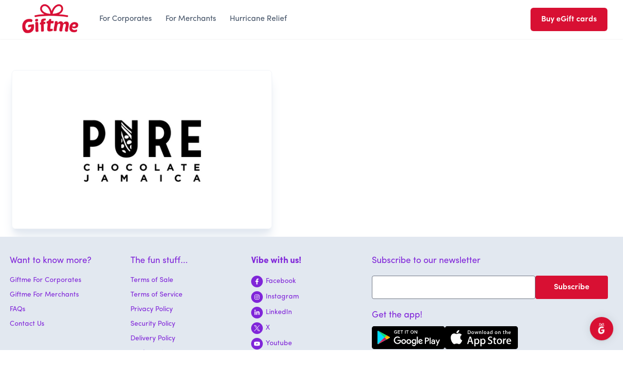

--- FILE ---
content_type: text/html; charset=UTF-8
request_url: https://shopgiftme.com/buy-gift-cards/purechocolatecompany/
body_size: 33553
content:
<!DOCTYPE html> <html itemscope itemtype="http://schema.org/WebPage" lang="en"> <head> <meta charset="UTF-8"> <meta http-equiv="X-UA-Compatible" content="IE=edge"> <meta name="viewport" content="width=device-width, initial-scale=1.0"> <meta name="theme-color" content="#D81033">  <link rel="apple-touch-icon" href="/assets/images/icons/Icon-180.png" /> <link rel="stylesheet" href="/css/app.css?id=56dcbb071a46739ce95117bc4436fc24" /> <link rel="stylesheet" href="/css/vendor.css?id=965fc922c31e2f87544aeea13bda395d" /> <link rel="shortcut icon" href="https://shopgiftme.com/assets/images/icons/Icon-32.png" /> <link rel="prefetch" as="script" href="/js/checkout.js?id=a15d266128176341983b11d6c6d595e1" /> <link rel="preconnect" href="https://crisp.chat" /> <link rel="preconnect" href="https://fonts.cdnfonts.com" /> <link rel="dns-prefetch" href="https://crisp.chat" /> <link rel="dns-prefetch" href="https://fonts.cdnfonts.com" /> <link rel="prefetch" as="image" href="/assets/images/market-place/hero-1/top-banner.png" />  <meta name="twitter:site" content="@giftmeofficial" /> <meta name="twitter:creator" content="@giftmeofficial" /> <meta property="fb:app_id" content="560182132104164" /> <meta name="facebook-domain-verification" content="oz5rvh5h957ujblonpx21a1jsdgntn" />  <script> function addClass(className) { document.documentElement.classList.add(className); } var avif = new Image(); avif.src = "[data-uri]"; avif.onload = function() { addClass("avif"); }; avif.onerror = function() { check_webp_feature(function(isSupported) { if (isSupported) { return addClass("webp"); } return addClass("legacy"); }); }; function check_webp_feature(callback) { var img = new Image(); img.onload = function() { var result = img.width > 0 && img.height > 0; callback(result); }; img.onerror = function() { callback(false); }; img.src = "[data-uri]"; } </script>  <script defer id="lookup" src="https://cdn.getdeviceinf.com/js/v5/agent.js"></script> <script defer id="fath" src="https://familiar-equal.shopgiftme.com/script.js" data-site="HNPOLAXP"></script> <script defer id="met" src="https://cdn.metricalp.com/event/metricalp.js" data-tid="mam107" data-allow-localhost="false"></script> <script defer id="app-script" src="/js/app.js?id=85d215a269bd2c6ed07311c23598eae9"></script>  <script type="text/javascript" src="https://app.termly.io/embed.min.js" data-auto-block="on" data-website-uuid="641583a0-c282-4059-bd97-49415b9ffeea"></script> <script> ! function(f, b, e, v, n, t, s) { if (f.fbq) return; n = f.fbq = function() { n.callMethod ? n.callMethod.apply(n, arguments) : n.queue.push(arguments) }; if (!f._fbq) f._fbq = n; n.push = n; n.loaded = !0; n.version = '2.0'; n.queue = []; t = b.createElement(e); t.async = !0; t.src = v; s = b.getElementsByTagName(e)[0]; s.parentNode.insertBefore(t, s) }(window, document, 'script', 'https://connect.facebook.net/en_US/fbevents.js'); fbq('init', '253184433485343'); fbq('track', 'PageView'); </script> <noscript><img height="1" width="1" style="display:none" src="https://www.facebook.com/tr?id=253184433485343&ev=PageView&noscript=1" /></noscript> <script> ! function(e, t, n, s, u, a) { e.twq || (s = e.twq = function() { s.exe ? s.exe.apply(s, arguments) : s.queue.push(arguments); }, s.version = '1.1', s.queue = [], u = t.createElement(n), u.async = !0, u.src = 'https://static.ads-twitter.com/uwt.js', a = t.getElementsByTagName(n)[0], a.parentNode.insertBefore(u, a)) }(window, document, 'script'); twq('config', 'ocwjt'); </script> <script id="gg" async src="https://www.googletagmanager.com/gtag/js?id=G-7RDKX5L72E"></script> <script> window.dataLayer = window.dataLayer || []; function gtag() { dataLayer.push(arguments); } gtag('js', new Date()); gtag('config', 'G-7RDKX5L72E'); </script> <script id="lxd" type="text/javascript"> window._linkedin_partner_id = "4525722"; window._linkedin_data_partner_ids = window._linkedin_data_partner_ids || []; window._linkedin_data_partner_ids.push(_linkedin_partner_id); </script> <script type="text/javascript"> (function(l) { if (!l) { window.lintrk = function(a, b) { window.lintrk.q.push([a, b]) }; window.lintrk.q = [] } var s = document.getElementsByTagName("script")[0]; var b = document.createElement("script"); b.type = "text/javascript"; b.async = true; b.src = "https://snap.licdn.com/li.lms-analytics/insight.min.js"; s.parentNode.insertBefore(b, s); })(window.lintrk); </script> <noscript> <img height="1" width="1" style="display:none;" alt="" src="https://px.ads.linkedin.com/collect/?pid=4525722&fmt=gif" /> </noscript> <script id="gas" async src="https://www.googletagmanager.com/gtag/js?id=AW-10891488579"></script> <script> window.dataLayer = window.dataLayer || []; function gtag() { dataLayer.push(arguments); } gtag('js', new Date()); gtag('config', 'AW-10891488579'); </script>  <script type="text/javascript"> (function(f, b) { if (!b.__SV) { var e, g, i, h; window.mixpanel = b; b._i = []; b.init = function(e, f, c) { function g(a, d) { var b = d.split("."); 2 == b.length && ((a = a[b[0]]), (d = b[1])); a[d] = function() { a.push([d].concat(Array.prototype.slice.call(arguments, 0))); }; } var a = b; "undefined" !== typeof c ? (a = b[c] = []) : (c = "mixpanel"); a.people = a.people || []; a.toString = function(a) { var d = "mixpanel"; "mixpanel" !== c && (d += "." + c); a || (d += " (stub)"); return d; }; a.people.toString = function() { return a.toString(1) + ".people (stub)"; }; i = "disable time_event track track_pageview track_links track_forms track_with_groups add_group set_group remove_group register register_once alias unregister identify name_tag set_config reset opt_in_tracking opt_out_tracking has_opted_in_tracking has_opted_out_tracking clear_opt_in_out_tracking start_batch_senders people.set people.set_once people.unset people.increment people.append people.union people.track_charge people.clear_charges people.delete_user people.remove" .split(" "); for (h = 0; h < i.length; h++) g(a, i[h]); var j = "set set_once union unset remove delete".split(" "); a.get_group = function() { function b(c) { d[c] = function() { call2_args = arguments; call2 = [c].concat(Array.prototype.slice.call(call2_args, 0)); a.push([e, call2]); }; } for (var d = {}, e = ["get_group"].concat(Array.prototype.slice.call(arguments, 0)), c = 0; c < j.length; c++) b(j[c]); return d; }; b._i.push([e, f, c]); }; b.__SV = 1.2; e = f.createElement("script"); e.id = "mixpanel"; e.type = "text/javascript"; e.async = !0; e.src = "undefined" !== typeof MIXPANEL_CUSTOM_LIB_URL ? MIXPANEL_CUSTOM_LIB_URL : "file:" === f .location.protocol && "//cdn.mxpnl.com/libs/mixpanel-2-latest.min.js".match(/^\/\//) ? "https://cdn.mxpnl.com/libs/mixpanel-2-latest.min.js" : "//cdn.mxpnl.com/libs/mixpanel-2-latest.min.js"; g = f.getElementsByTagName("script")[0]; g.parentNode.insertBefore(e, g); } })(document, window.mixpanel || []); </script> <script type="text/javascript"> document.addEventListener("DOMContentLoaded", function() { window.mixpanel_channel = 'web_marketplace'; function isProduction() { return window.location.href.includes("shopgiftme.com"); } var key = isProduction() ? "459ffe0ba9ece74872c2c9f3573295f1" : "8e0bc9d86cde9cf61bff4efac84a2edd"; var appKey = isProduction() ? "5e813aab4bfccc187b10e22881b4925a" : "8e0bc9d86cde9cf61bff4efac84a2edd"; window.mixpanel.init(key, { debug: isProduction() ? false : true, ignore_dnt: true, track_pageview: true, persistence: "localStorage", }, "web_marketplace"); mixpanel.init(appKey, { debug: isProduction() ? false : true, ignore_dnt: true, track_pageview: false, persistence: "localStorage", }, "app_marketplace"); const trackLinks = document.querySelectorAll("[data-event-tracker]"); trackLinks.forEach((link) => { link.addEventListener("click", function(e) { const event = e.currentTarget.getAttribute("data-event-tracker"); if (event && event !== '' && typeof event === 'string') { window.mixpanel['web_marketplace'].track(event); } }); }); }); </script> <title>Giftme - Jamaica - Buy Pure Chocolate Limited Gift Cards </title> <script type="text/javascript"> ! function(Gleap, t, i) { if (!(Gleap = window.Gleap = window.Gleap || []).invoked) { for (window.GleapActions = [], Gleap.invoked = !0, Gleap.methods = ["identify", "setEnvironment", "setTags", "attachCustomData", "setCustomData", "removeCustomData", "clearIdentity", "trackEvent", "log", "preFillForm", "showSurvey", "sendSilentCrashReport", "startFeedbackFlow", "setAppBuildNumber", "setAppVersionCode", "setLanguage", "setEventCallback", "initialize", "open", "close", "isOpened", "on", "setDisableInAppNotifications", "setTicketAttribute"], Gleap.f = function(e) { return function() { var t = Array.prototype.slice.call(arguments); window.GleapActions.push({ e: e, a: t }) } }, t = 0; t < Gleap.methods.length; t++) Gleap[i = Gleap.methods[t]] = Gleap.f(i); Gleap.load = function() { var t = document.getElementsByTagName("head")[0], i = document.createElement("script"); i.type = "text/javascript", i.async = !0, i.src = "https://sdk.gleap.io/latest/index.js", t.appendChild(i) }, Gleap.load(), Gleap.initialize("QmtsYqnlv9IVaxYEckTb2cWLapYgKGDU") } }(); </script>  <meta name="description" content=" | Gift Cards" /> <meta name="robots" content="index, follow, max-snippet:-1, max-image-preview:large, max-video-preview:-1" /> <link rel="canonical" href="https://shopgiftme.com/buy-gift-cards/purechocolatecompany/" /> <meta property="og:locale" content="en_US" /> <meta property="og:title" content="Jamaica - Buy Pure Chocolate Limited Gift Card" /> <meta property="og:type" content="og:product" /> <meta property="og:description" content=" | Gift Cards Giftme" /> <meta property="og:url" content="https://shopgiftme.com/buy-gift-cards/purechocolatecompany/" /> <meta property="og:site_name" content="Giftme" /> <meta name="image" property="og:image" content="https://cdn.getgiftme.com/gift-me/9fd81843ad7f202f26c1a174c7357585/logo_1661998820.png" /> <meta property="og:product:price:currency" content="JMD" /> <meta name="twitter:title" content="Jamaica - Buy Pure Chocolate Limited Gift Cards| Giftme" /> <meta name="twitter:image" content="https://cdn.getgiftme.com/gift-me/9fd81843ad7f202f26c1a174c7357585/logo_1661998820.png" /> <meta name="twitter:description" content=" | Gift Cards Giftme" /> <meta name="twitter:card" content="summary" /> <meta name="twitter:data2" content="Shop"> <meta name="twitter:label2" content="https://shopgiftme.com/buy-gift-cards/purechocolatecompany"> <link rel="preload" as="style" href="/css/checkout.css?id=e635eacb712a3b14e7638bcd6d3f398f" /> <link rel="stylesheet" href="/css/checkout.css?id=e635eacb712a3b14e7638bcd6d3f398f" /> <script> try { if (window.gtag) { gtag('event', 'giftcard_page_view', { 'send_to': 'AW-10891488579/Yoq4CJXt_LgDEMPau8ko', 'merchant_id': '297', 'merchant_name': 'Pure Chocolate Limited' }); } } catch (error) { console.error(error); } </script>  <style> .header-contiainer { min-height: 80px; } @media only screen and (max-width: 1024px) { .header-contiainer { min-height: 80px; } } </style> </head> <body class="font-body"> <div id="notification" class="hidden bg-secondary-500 menu-blink"> <div class="px-3 py-3 mx-auto max-w-7xl sm:px-6 lg:px-8"> <div class="flex flex-wrap items-center justify-between"> <div class="flex items-center flex-1 w-0"> <span class="flex p-2 rounded-lg bg-primary-500"> <svg class="w-6 h-6 text-white" xmlns="http://www.w3.org/2000/svg" fill="none" viewBox="0 0 24 24" stroke-width="1.5" stroke="currentColor" aria-hidden="true"> <path stroke-linecap="round" stroke-linejoin="round" d="M10.34 15.84c-.688-.06-1.386-.09-2.09-.09H7.5a4.5 4.5 0 110-9h.75c.704 0 1.402-.03 2.09-.09m0 9.18c.253.962.584 1.892.985 2.783.247.55.06 1.21-.463 1.511l-.657.38c-.551.318-1.26.117-1.527-.461a20.845 20.845 0 01-1.44-4.282m3.102.069a18.03 18.03 0 01-.59-4.59c0-1.586.205-3.124.59-4.59m0 9.18a23.848 23.848 0 018.835 2.535M10.34 6.66a23.847 23.847 0 008.835-2.535m0 0A23.74 23.74 0 0018.795 3m.38 1.125a23.91 23.91 0 011.014 5.395m-1.014 8.855c-.118.38-.245.754-.38 1.125m.38-1.125a23.91 23.91 0 001.014-5.395m0-3.46c.495.413.811 1.035.811 1.73 0 .695-.316 1.317-.811 1.73m0-3.46a24.347 24.347 0 010 3.46" /> </svg> </span> <p class="ml-3 font-medium text-white truncate"> <a href="/deals?utm_source=giftme&utm_medium=banner&utm_campaign=launch+deals" class="md:hidden hover:underline">Get <b><span class="text-lg text-yellow-500 underline">Free</span> Exclusive Deals</b> from your favourite Jamaican Brands!</a> <a href="/deals?utm_source=giftme&utm_medium=banner&utm_campaign=launch+deals" class="hidden md:inline hover:underline">Get <b><span class="text-lg text-yellow-500 underline">Free</span> Exclusive Deals</b> from your favourite Jamaican Brands!</a> </p> </div> <div class="flex-shrink-0 order-3 w-full mt-2 sm:order-2 sm:mt-0 sm:hidden"> <a href="/deals?utm_source=giftme&utm_medium=banner&utm_campaign=launch+deals" class="flex items-center justify-center px-4 py-2.5 text-sm font-medium text-indigo-600 bg-white border border-transparent rounded-md shadow-sm hover:bg-indigo-50">Get Deals Now</a> </div> <div class="flex-shrink-0 order-2 sm:order-3 sm:ml-3"> <button type="button" class="flex p-2 -mr-1 rounded-md opacity-0 hover:bg-indigo-500 focus:outline-none focus:ring-2 focus:ring-white sm:-mr-2"> <span class="sr-only">Dismiss</span> <svg class="w-6 h-6 text-white" xmlns="http://www.w3.org/2000/svg" fill="none" viewBox="0 0 24 24" stroke-width="1.5" stroke="currentColor" aria-hidden="true"> <path stroke-linecap="round" stroke-linejoin="round" d="M6 18L18 6M6 6l12 12" /> </svg> </button> </div> </div> </div> </div> <style> /* 461C61 */ @keyframes notification-blink { 0% { background-color: #461C61; color: #fff; } 50% { background-color: #d81033; color: #fff; } to { background-color: #461C61; color: #fff; } } .menu-blink { animation: notification-blink 1.5s ease-in 0s 6; } </style> <header class="header-contiainer"> <div class="top-0 left-0 z-50 w-full shadow-sm "> <div id="descBar" class="bg-white"> <div class="items-center justify-between hidden px-6 mx-auto lg:flex max-w-base xl:px-8"> <nav class="flex items-center text-sm text-base-600 xl:text-base lg:space-x-5 xl:space-x-7"> <a href="https://shopgiftme.com"> <picture> <source srcset="/assets/images/market-place/logo/logo.avif" type="image/avif"> <source srcset="/assets/images/market-place/logo/logo.webp" type="image/webp"> <img width="144" height="80" class="h-20 lazy" src="[data-uri]" data-src="/assets/images/market-place/logo/logo.png" alt="giftme"> </picture> </a> <a target="_blank" rel='noopener noreferrer' class="flex items-center h-20 transition duration-200 ease-in-out border-transparent hover:text-primary border-b-3 hover:border-primary" href="https://www.giftmehub.com/"> For Corporates </a> <a target="_blank" rel='noopener noreferrer' class="flex items-center h-20 transition duration-200 ease-in-out border-transparent hover:text-primary border-b-3 hover:border-primary" href="https://merchant.getgift.me"> For Merchants </a> <a target="_blank" rel='noopener noreferrer' class="flex items-center h-20 transition duration-200 ease-in-out border-transparent hover:text-primary border-b-3 hover:border-primary" href="https://relief.shopgiftme.com"> Hurricane Relief </a> </nav> <div class="flex items-center gap-2 text-sm font-semibold xl:text-base"> <a data-event-tracker="track:header-buy-gift-cards" href="https://shopgiftme.com/store" class="rounded-md text-white text-center border-2 border-transparent transition ease-in-out bg-primary hover:bg-secondary px-5 py-2.5"> Buy eGift cards </a> </div> </div> </div> <div class="block bg-white mobile-bar lg:hidden"> <div class="relative flex items-center justify-center px-6 h-70"> <a class="h-full" href="https://shopgiftme.com"> <picture> <source srcset="/assets/images/market-place/logo/logo.avif" type="image/avif"> <source srcset="/assets/images/market-place/logo/logo.webp" type="image/webp"> <img width="126" height="70" class="h-full lazy" src="[data-uri]" data-src="/assets/images/market-place/logo/logo.png" alt="giftme"> </picture> </a> <button aria-label="menu" class="absolute transform -translate-y-1/2 btn-ham right-4 top-1/2"> <svg xmlns="http://www.w3.org/2000/svg" class="mt-2 h-7 w-7" fill="none" viewBox="0 0 28 28" stroke="currentColor"> <path stroke-linecap="round" stroke-linejoin="round" stroke-width="2" d="M4 6h24M4 12h24M4 18h24" /> </svg> </button> </div> </div> <div id="mobile-menu" class="fixed top-0 left-0 z-50 w-full h-screen px-6 pb-5 transition ease-in-out transform translate-x-full bg-white"> <div class="relative flex justify-center h-70"> <a href="https://shopgiftme.com"> <picture> <source srcset="/assets/images/market-place/logo/logo.avif" type="image/avif"> <source srcset="/assets/images/market-place/logo/logo.webp" type="image/webp"> <img width="126" height="70" class="h-full lazy" src="[data-uri]" data-src="/assets/images/market-place/logo/logo.png" alt="giftme"> </picture> </a> <button aria-label="menu" class="absolute right-0 btn-ham top-5"> <svg xmlns="http://www.w3.org/2000/svg" class="w-8 h-8 -ml-1" fill="none" viewBox="0 0 24 24" stroke="currentColor"> <path stroke-width="1.5" d="M6 18L18 6M6 6l12 12" /> </svg> </button> </div> <nav class="text-base-600 flex flex-col space-y-3 border-b mt-4 pb-2.5"> <a target="_blank" rel='noopener noreferrer' class="hover:text-primary" href="https://merchant.getgift.me">For Merchants</a> <a target="_blank" rel='noopener noreferrer' class="hover:text-primary" href="https://www.giftmehub.com/">For Corporates</a> <a target="_blank" rel='noopener noreferrer' class="hover:text-primary" href="https://relief.shopgiftme.com">For Hurricane relief</a> </nav> <div class="grid items-center gap-3 pt-4 font-semibold "> <a data-event-tracker="track:header-buy-gift-cards" href="https://shopgiftme.com/store" class="rounded-md text-white text-center border-2 border-transparent transition ease-in-out bg-primary hover:bg-secondary px-5 py-2.5"> Buy eGift cards </a> </div> <div class="items-center hidden space-x-2 mt-7"> <p class="text-sm text-gray-500 text-opacity-90"> You're currently shopping in jamaica </p> <button aria-label="close menu" class="flex items-center"> <svg xmlns="http://www.w3.org/2000/svg" class="w-5 h-5" fill="none" viewBox="0 0 24 24" stroke="currentColor"> <path stroke-linecap="round" stroke-linejoin="round" stroke-width="1" d="M9 5l7 7-7 7" /> </svg> </button> </div> </div> </div> </header>     <main itemscope itemtype="http://schema.org/Product" class="mt-16"> <meta itemprop="name" content="Pure Chocolate Limited" /> <meta itemprop="url" content="https://shopgiftme.com/buy-gift-cards/purechocolatecompany" /> <meta itemprop="image" content="https://cdn.getgiftme.com/gift-me/9fd81843ad7f202f26c1a174c7357585/logo_1661998820.png" /> <meta itemprop="description" content="" /> <div class="hidden" itemprop="offers" itemscope itemtype="https://schema.org/Offer"> <meta itemprop="name" content="Pure Chocolate Limited" /> <meta itemprop="url" content="https://shopgiftme.com/buy-gift-cards/purechocolatecompany" /> <meta itemprop="image" content="https://cdn.getgiftme.com/gift-me/9fd81843ad7f202f26c1a174c7357585/logo_1661998820.png" /> <meta itemprop="price" content="1000" /> <meta itemprop="priceCurrency" content="JMD" /> <div itemscope itemprop="priceSpecification" itemtype="http://schema.org/PriceSpecification"> <meta itemprop="minPrice" content="1000" />  <meta itemprop="maxPrice" content="50000" />  </div> </div> <div class="px-3 mx-auto mb-4 max-w-7xl sm:px-6"> <div class="hidden w-11/12 pb-16 mx-auto mb-3 sm:w-full"> <div id="search-block" class="flex flex-col gap-2 sm:justify-between sm:flex-row"> <div class="relative flex items-center justify-center h-12 gap-1.5 px-6 text-base-500 cursor-pointer rounded-lg bg-base-200 bg-opacity-75 overflow-hidden"> <span class="inline-block font-semibold whitespace-nowrap" id="selected-text"></span> <span> <svg class="fill-current" xmlns="http://www.w3.org/2000/svg" width="14" height="14" viewBox="0 0 24 24"><path d="M0 7.33l2.829-2.83 9.175 9.339 9.167-9.339 2.829 2.83-11.996 12.17z"/></svg> </span> <select id="location-filter" class="absolute sm:w-[calc(100%+50px)] top-0 left-0 w-full h-full text-black opacity-0 cursor-pointer select-auto-resize"> <option value="">All Towns/Cities</option>  <option  value="6">Annotto Bay</option>  <option  value="11">Black River</option>  <option  value="106">Bodles</option>  <option  value="22">Christiana</option>  <option  value="26">Constant Spring</option>  <option  value="30">Discovery Bay</option>  <option  value="31">Drax Hall</option>  <option  value="35">Falmouth</option>  <option  value="44">Half Way Tree</option>  <option  value="49">Junction</option>  <option  value="51">Kingston</option>  <option  value="53">Linstead</option>  <option  value="57">Lucea</option>  <option  value="61">Mandeville</option>  <option  value="65">May Pen</option>  <option  value="67">Montego Bay</option>  <option  value="69">Morant Bay</option>  <option  value="71">Negril</option>  <option  value="72">Ocho Rios</option>  <option  value="73">Old Harbour Bay</option>  <option  value="78">Port Antonio</option>  <option  value="80">Port Royal</option>  <option  value="107">Portmore</option>  <option  value="83">Richmond</option>  <option  value="87">Runaway Bay</option>  <option  value="88">Saint Ann&#039;s Bay</option>  <option  value="89">Sandy Bay</option>  <option  value="91">Santa Cruz</option>  <option  value="92">Savanna-la-Mar</option>  <option  value="98">Spanish Town</option>  </select> </div> <div class="relative z-40 w-full h-12"> <div class="absolute z-50 w-full overflow-hidden bg-white rounded-lg shadow-search"> <form id="search-form" class="relative flex items-center h-12 group"> <input id="search-box" class="w-full h-full px-3 text-sm !border-0 placeholder:text-base-400 text-base-500 !ring-0 focus:!outline-none " autocomplete="off" type="search" placeholder="Search brands..." value="" /> <button id="search-btn" type="button" class="inline-flex items-center justify-center h-10 gap-2 p-3 mr-1 rounded-lg bg-base-200 text-base-500 group-focus-within:bg-primary-500 group-focus-within:text-white"> <svg xmlns="http://www.w3.org/2000/svg" class="w-5 h-5 transition-all duration-50" fill="none" viewBox="0 0 24 24" stroke="currentColor"> <path stroke-linecap="round" stroke-linejoin="round" stroke-width="3" d="M21 21l-6-6m2-5a7 7 0 11-14 0 7 7 0 0114 0z" /> </svg> <span class="absolute w-auto overflow-hidden transition-all duration-500 search-text max-w-0">Search</span> </button> </form> <div id="result" class="hidden"> </div> </div> </div> </div> </div> <div class="grid grid-cols-1 gap-16 md:grid-cols-2"> <div class="relative mb-5 md:mb-0"> <div class="w-11/12 mx-auto sm:sticky top-10 md:mx-0 "> <picture>  <img style="box-shadow: rgba(226, 232, 240, 1) 0px 20px 25px -5px, rgba(226, 232, 240, 1) 0px 10px 10px -5px;" width="536" height="337" class="w-full max-w-full border border-opacity-50 rounded-lg shadow-lg shadow-base-200 border-base-200 lazy" data-src="https://cdn.getgiftme.com/gift-me/9fd81843ad7f202f26c1a174c7357585/logo_1661998820.png" alt="Pure Chocolate Limited" /> </picture> </div> </div> <div> <div id="root"> </div> </div> </div> </div> <script id="module" src="/js/checkout.js?id=a15d266128176341983b11d6c6d595e1"></script> <script> document.addEventListener('DOMContentLoaded', (e) => { var team = {"id":297,"user_id":406,"name":"Pure Chocolate Limited","personal_team":1,"logo_path":"https:\/\/cdn.getgiftme.com\/gift-me\/9fd81843ad7f202f26c1a174c7357585\/logo_1661998820.png","status":2,"phone":"8763521934","trn":null,"type":null,"street_address":"Shop 24 Island Village","city":"Ocho Rios","state":"St Ann","country":"Jamaica","postal_code":"0000","rejected_reason":null,"timezone":null,"handle":"purechocolatecompany","created_at":"2022-08-30T18:21:25.000000Z","updated_at":"2025-08-14T17:20:59.000000Z","number":528851,"stripe_id":null,"card_brand":null,"card_last_four":null,"card_expiration":null,"extra_billing_information":null,"trial_ends_at":null,"billing_address":null,"billing_address_line_2":null,"billing_city":null,"billing_state":null,"billing_postal_code":null,"vat_id":null,"receipt_emails":null,"billing_country":null,"gateway":1,"balance":-1763261008,"onboarding_section_status":null,"category_id":27,"refund_balance":null,"on_market_place":1,"business_type":"regular","franchise_card_uuid":null,"priority":0,"in_store_issue":0,"object_sync":0,"mini_store_enabled":0,"artwork":[{"url":"https:\/\/cdn.getgiftme.com\/gift-me\/9fd81843ad7f202f26c1a174c7357585\/voucher-templates\/8affabe58d807659a0faaf03d2edec83.png"}],"items_for_sale":[{"id":1267,"created_at":"2022-08-30T18:39:11.000000Z","updated_at":"2022-08-31T00:13:44.000000Z","team_id":297,"name":"Discover Chocolate Workshop","type":"C","description":"Discover the wonders of our award winning Jamaican chocolate bars and learn how we do it at the only Chocolate Studio in Jamaica. Enjoy a 2 hour workshop with the guidance of our expert chocolatiers and have a go at creating your own tasty treats!\nThe best part is that you get to take all your creations home to share with your friends and family, or to keep them to yourself....\n","checkout_description":null,"amount":7500,"link":null,"checkout_description_different":0,"currency":"JMD","rate":10000,"expires":null,"terms":null,"public":1,"service_fee":0,"flat_fee":0,"percentage_fee":0,"uuid":"03c06343-0b31-460a-ad89-e2f5a68d5f1c","amount_policy":"fixed","min_amount":null,"max_amount":null,"valid_policy":"Immediately","valid_from":null,"valid_from_in_days":null,"expiry_policy":"OverrideMonths","expiry_in_months":6,"apply_standard_term":1,"is_voucher":0,"hide_value":0,"featured":0,"donation":0},{"id":1268,"created_at":"2022-08-30T18:41:22.000000Z","updated_at":"2022-08-30T18:41:22.000000Z","team_id":297,"name":"Pure Chocolate Gift Card","type":"C","description":"Pure Chocolate Gift Card","checkout_description":null,"amount":0,"link":null,"checkout_description_different":0,"currency":"JMD","rate":10000,"expires":null,"terms":null,"public":1,"service_fee":0,"flat_fee":0,"percentage_fee":0,"uuid":"0634a36d-aa96-4b60-b904-19b328d7b858","amount_policy":"custom","min_amount":1000,"max_amount":50000,"valid_policy":"Immediately","valid_from":null,"valid_from_in_days":null,"expiry_policy":"OverrideMonths","expiry_in_months":6,"apply_standard_term":1,"is_voucher":0,"hide_value":0,"featured":0,"donation":0}],"setting":{"id":297,"created_at":"2022-08-30T18:21:25.000000Z","updated_at":"2025-01-20T16:55:23.000000Z","team_id":297,"name":"Pure Chocolate Company","address":"Shop 24 Island Village","country":"Jamaica","website_url":null,"no_website":1,"industry":"Experience ","title":"Gift Card","singular_title":null,"plural_title":null,"currency":"JMD","timezone":"America\/Jamaica","language":null,"account_holder":null,"bank_name":null,"branch_name":null,"branch_number":null,"bank_account_type":null,"bank_account_number":null,"aba_number":null,"bic":null,"description":null,"order_email":"purechocolatejm@gmail.com","activity_email":"purechocolatejm@gmail.com","corporate_rate":600,"smart_card_rate":400,"refund":1,"market_place_fee_percentage":390,"market_place_fee_flat":3000,"deal_welcome_message":null,"smart_card_no_boost_rate":null,"override_giftcard_expiration":0,"special_instructions":null,"can_redeem_smart_card":1,"club_topup_percentage":390,"ministore_mdr":"0.0200"},"gift_card_setting":{"id":258,"created_at":"2022-08-30T18:21:25.000000Z","updated_at":"2022-08-31T01:59:55.000000Z","team_id":297,"voucher_template_url":"gift-me\/voucher-templates\/e7ffffc2fe46db09719c6d48b3c7164f.png","default_description":"For use only at Pure Chocolate Studio Ocho Rios St Ann","general_terms":"This gift card is ONLY redeemable at Pure Chocolate Studio Island Village in Ocho Rios. Present this card\/QR code\/gift card number to us when redeeming.\n All sales are final. Gift card is non-refundable, not exchangeable for cash but may be transferred to another individual. Gift cards must be redeemed in full.\nValid for 6 months from date of purchase. For workshops appointments are mandatory. Please call 876-352-1934 or 876-8629787 to book your class.","gift_card_expires_setting":"NeverExpires","expiry_in_months":null,"show_barcode":1,"barcode_format":3,"show_issued_on_date":0,"show_balance":0,"gift_card_code_setting":"Default","code_format":null,"enable_apple_wallet":0,"enable_google_wallet":0,"gift_card_valid_setting":"Immediately","valid_from_in_days":null},"checkout_setting":{"id":258,"created_at":"2022-08-30T18:21:26.000000Z","updated_at":"2022-08-31T01:58:55.000000Z","team_id":297,"theme_color":"#451c61","background_color":"Light","font_family":null,"font_size":null,"default_for":"SomeoneElse","service_fee_charged":1,"service_fee_fixed":0,"service_fee_percentage":50000,"tips_enabled":0,"tips_settings":"Default","tips_values":null,"show_balance_checker":0,"order_placed_option":"Standard","redirect_url":null,"additional_custom_html":null,"continue_link_text":null,"continue_link_url":null,"logo_url":"gift-me\/9fd81843ad7f202f26c1a174c7357585\/checkout\/logo.png","introduction_text":"International award winning chocolate from Jamaica\u2019s fine flavoured cocoa. Follow us on our journey to make delicious, honest and PURE chocolate."},"locations":[{"id":411,"created_at":"2022-08-30T18:21:25.000000Z","updated_at":"2022-09-01T02:21:35.000000Z","name":"Island Village","team_id":297,"longitude":null,"latitude":null,"phone":null,"street_address":"Island Village","city":null,"country":"jamaica","postal_code":"876","place_id":null,"banner_url":null,"state_id":7,"has_loyalty":1,"city_id":72,"active":1}]}; var merchant = {"artwork":[{"url":"https:\/\/cdn.getgiftme.com\/gift-me\/9fd81843ad7f202f26c1a174c7357585\/voucher-templates\/8affabe58d807659a0faaf03d2edec83.png"}],"itemsForSale":[{"uuid":"03c06343-0b31-460a-ad89-e2f5a68d5f1c","name":"Discover Chocolate Workshop","description":"Discover the wonders of our award winning Jamaican chocolate bars and learn how we do it at the only Chocolate Studio in Jamaica. Enjoy a 2 hour workshop with the guidance of our expert chocolatiers and have a go at creating your own tasty treats!\nThe best part is that you get to take all your creations home to share with your friends and family, or to keep them to yourself....\n","amount":7500,"amount_policy":"fixed","currency":"JMD","min_amount":null,"max_amount":null,"terms":null,"expiry_policy":"OverrideMonths","expiry_in_months":6,"featured":0,"hide_value":0,"donation":0},{"uuid":"0634a36d-aa96-4b60-b904-19b328d7b858","name":"Pure Chocolate Gift Card","description":"Pure Chocolate Gift Card","amount":0,"amount_policy":"custom","currency":"JMD","min_amount":1000,"max_amount":50000,"terms":null,"expiry_policy":"OverrideMonths","expiry_in_months":6,"featured":0,"hide_value":0,"donation":0}],"merchant":{"name":"Pure Chocolate Limited","id":297,"handle":"purechocolatecompany","lowest_price":{"currency":"JMD","amount":1000},"highest_price":{"currency":"JMD","amount":50000},"description":null,"terms":"This gift card is ONLY redeemable at Pure Chocolate Studio Island Village in Ocho Rios. Present this card\/QR code\/gift card number to us when redeeming.\n All sales are final. Gift card is non-refundable, not exchangeable for cash but may be transferred to another individual. Gift cards must be redeemed in full.\nValid for 6 months from date of purchase. For workshops appointments are mandatory. Please call 876-352-1934 or 876-8629787 to book your class.","fees":{"sms":"25","video":1},"locations":[{"name":"Island Village"}],"currency":{"name":"Jamaican Dollar","code":"JMD","symbol":"$"}},"schedulePeriods":[{"label":"in the morning (7am - 11am)","value":"morning"},{"label":"in the afternoon (12pm - 4pm)","value":"noon"},{"label":"in the evening (5pm - 9pm)","value":"evening"}]}; var referral = ''; var partner = null; var merchants = [{"id":68,"handle":"azansupercentre","name":"Azan Supercentre","category":"Department Stores","locations":[{"id":97,"name":"Cross Roads","team_id":68,"city_id":51}]},{"id":72,"handle":"maxiestore","name":"Maxie Department Store","category":"Department Stores","locations":[{"id":101,"name":"Maxie Springs Plaza","team_id":72,"city_id":51},{"id":481,"name":"Maxie Red Hills Road","team_id":72,"city_id":51},{"id":904,"name":"Maxie - Montego Bay","team_id":72,"city_id":67},{"id":907,"name":"Maxie - Portmore","team_id":72,"city_id":107},{"id":919,"name":"Maxie - Mandeville","team_id":72,"city_id":61},{"id":920,"name":"Maxie - May Pen","team_id":72,"city_id":65},{"id":921,"name":"Maxie - Santa Cruz","team_id":72,"city_id":91}]},{"id":599,"handle":"bashcojamaica","name":"Bashco Jamaica","category":"Department Stores","locations":[{"id":877,"name":"21 Orange Street","team_id":599,"city_id":51},{"id":977,"name":"Barnett Street","team_id":599,"city_id":67},{"id":978,"name":"Church Street","team_id":599,"city_id":67},{"id":982,"name":"Spanish Town","team_id":599,"city_id":98},{"id":983,"name":"Savana La Mar","team_id":599,"city_id":92},{"id":984,"name":"Ocho Rios","team_id":599,"city_id":72},{"id":992,"name":"Mandeville","team_id":599,"city_id":61},{"id":993,"name":"May Pen","team_id":599,"city_id":65}]},{"id":12,"handle":"jansaccents","name":"Jan's Accents","category":"Fashion","locations":[{"id":16,"name":"92 Hope Rd,  Kingston 6 - Liguanea","team_id":12,"city_id":51}]},{"id":14,"handle":"jhuxbowties","name":"Jhux Bowties","category":"Fashion","locations":[{"id":19,"name":"20 West Kingshouse Rd, Unit #2. Kingston 8. St. Andrew","team_id":14,"city_id":51}]},{"id":16,"handle":"spokesapparel","name":"Spokes Apparel","category":"Fashion","locations":[{"id":21,"name":"20 West Kingshouse Rd. Unit #2,  Kgn 8. St. Andrew","team_id":16,"city_id":51}]},{"id":20,"handle":"closetcloud","name":"Closet Cloud","category":"Fashion","locations":[{"id":28,"name":"Main location","team_id":20,"city_id":51}]},{"id":42,"handle":"mycarybys","name":"My Carbys","category":"Fashion","locations":[{"id":56,"name":"Twin Gates PLaza","team_id":42,"city_id":51}]},{"id":93,"handle":"soho","name":"Soho Boutique","category":"Fashion","locations":[{"id":124,"name":"Main Location","team_id":93,"city_id":51}]},{"id":95,"handle":"engima","name":"Enigma","category":"Fashion","locations":[{"id":126,"name":"SouthDale","team_id":95,"city_id":44}]},{"id":206,"handle":"kaysercaribbean","name":"Kayser Collection Limited","category":"Fashion","locations":[{"id":273,"name":"Eastwood Park Road","team_id":206,"city_id":51}]},{"id":249,"handle":"loudfashion","name":"Loud Fashion","category":"Fashion","locations":[{"id":344,"name":"Montego Bay","team_id":249,"city_id":67},{"id":393,"name":"Kingston","team_id":249,"city_id":51}]},{"id":268,"handle":"statementpieces","name":"Statement Pieces","category":"Fashion","locations":[{"id":358,"name":"South Avenue, Kingston","team_id":268,"city_id":51}]},{"id":300,"handle":"876beachwear","name":"876 Beachwear","category":"Fashion","locations":[{"id":415,"name":"876 Beachwear - Montego Bay","team_id":300,"city_id":67},{"id":416,"name":"876 Beachwear - Ocho Rios","team_id":300,"city_id":72},{"id":417,"name":"876 Beachwear - Kingston","team_id":300,"city_id":44}]},{"id":394,"handle":"markanthonydesigns","name":"Mark Anthony Designs","category":"Fashion","locations":[{"id":531,"name":"Fairway Ave","team_id":394,"city_id":51}]},{"id":427,"handle":"localejamaica","name":"Locale Jamaica","category":"Fashion","locations":[{"id":574,"name":"Holborn Road","team_id":427,"city_id":51}]},{"id":448,"handle":"theclothingfinery","name":"The Clothing Finery","category":"Fashion","locations":[{"id":606,"name":"Kingston","team_id":448,"city_id":51}]},{"id":453,"handle":"sammysshoestore","name":"Sammy's Shoe Store","category":"Fashion","locations":[{"id":610,"name":"Boulevard Shopping Center","team_id":453,"city_id":51},{"id":612,"name":"Spanish Town","team_id":453,"city_id":98},{"id":613,"name":"Premier Plaza (HWT)","team_id":453,"city_id":44},{"id":614,"name":"King Street, Downtown","team_id":453,"city_id":51},{"id":615,"name":"Sovereign Village, Portmore Pines","team_id":453,"city_id":107}]},{"id":459,"handle":"kerrztrendzonline","name":"Kerrz Trendz Online ","category":"Fashion","locations":[{"id":632,"name":"Limelight Plaza","team_id":459,"city_id":44}]},{"id":621,"handle":"signaturestyleshoes","name":"Signature Style - Clarks Originals ","category":"Fashion","locations":[{"id":925,"name":"Clarks Originals","team_id":621,"city_id":44},{"id":927,"name":"Signature Style His & Hers","team_id":621,"city_id":44}]},{"id":627,"handle":"collectiblesjm","name":"Collectibles ","category":"Fashion","locations":[{"id":940,"name":"Collectibles  Clothing - Village Plaza ","team_id":627,"city_id":51},{"id":941,"name":"Collectibles Shoes - Village Plaza","team_id":627,"city_id":51},{"id":942,"name":"Collectibles T-shirt Shop - Mall Plaza","team_id":627,"city_id":51},{"id":943,"name":"Collectibles Clothing - Mall Plaza","team_id":627,"city_id":51},{"id":944,"name":"Collectibles Shoes - Mall Plaza ","team_id":627,"city_id":51}]},{"id":22,"handle":"kfrancisart","name":"KfrancisArt","category":"Art & Painting","locations":[{"id":30,"name":"Kingston","team_id":22,"city_id":51}]},{"id":137,"handle":"rustiquesigns","name":"Rustique Signs","category":"Art & Painting","locations":[{"id":178,"name":"4 Paraiso Ave, kgn 10","team_id":137,"city_id":51}]},{"id":293,"handle":"simplyhalal","name":"Simply Halal Baby & Maternity","category":"Baby, Kids & Toys","locations":[{"id":396,"name":"20 Phoenix Avenue, Kingston 10","team_id":293,"city_id":51}]},{"id":392,"handle":"creepincloset","name":"Creep In Closet","category":"Baby, Kids & Toys","locations":[{"id":527,"name":"Sovereign Village, Portmore","team_id":392,"city_id":107},{"id":528,"name":"Bargain Mall, Clock Tower Plaza","team_id":392,"city_id":44},{"id":529,"name":"Millenium Mall, Clarendon","team_id":392,"city_id":65},{"id":945,"name":"Mall Plaza, Kingston","team_id":392,"city_id":51}]},{"id":447,"handle":"childsplay","name":"Child's Play ","category":"Baby, Kids & Toys","locations":[{"id":603,"name":"Upper Manor Park","team_id":447,"city_id":26},{"id":604,"name":"Mall Plaza","team_id":447,"city_id":26},{"id":605,"name":"Sovereign Village Portmore","team_id":447,"city_id":107}]},{"id":216,"handle":"innovativesuperstore","name":"Innovative Superstore","category":"Electronics & Office Supplies","locations":[{"id":301,"name":"Sovereign","team_id":216,"city_id":51},{"id":303,"name":"Super Valu Super Center Constant Spring","team_id":216,"city_id":51}]},{"id":333,"handle":"osconestopcomputers","name":"OSC One Stop Computers ","category":"Electronics & Office Supplies","locations":[{"id":459,"name":"OSC One Stop Computers - Kingston","team_id":333,"city_id":51},{"id":460,"name":"OSC One Stop Computers - Montego Bay","team_id":333,"city_id":67}]},{"id":534,"handle":"osbl","name":"Office Supplies Brokers Ltd.","category":"Electronics & Office Supplies","locations":[{"id":772,"name":"26 Dunrobin Ave","team_id":534,"city_id":51}]},{"id":580,"handle":"supremeaudioelectronics","name":"Supreme Audio & Electronics Co. Ltd","category":"Electronics & Office Supplies","locations":[{"id":853,"name":"10 Dunrobin Avenue","team_id":580,"city_id":51}]},{"id":581,"handle":"noveltygadjets","name":"Novelty Gadjets","category":"Electronics & Office Supplies","locations":[{"id":857,"name":"RHR Business Centre","team_id":581,"city_id":51}]},{"id":609,"handle":"fairviewelectronics","name":"FAIRVIEW ELECTRONICS","category":"Electronics & Office Supplies","locations":[{"id":894,"name":"Fairview","team_id":609,"city_id":67}]},{"id":15,"handle":"facetofacespa","name":"Face to Face Skin Care Salon & Day Spa","category":"Spas","locations":[{"id":20,"name":"Lee Gore Business Centre","team_id":15,"city_id":51}]},{"id":23,"handle":"totallymalespa","name":"Totally Male Spa","category":"Spas","locations":[{"id":31,"name":"Totally Male Spa - 6 Windsor Ave, Kng. 5","team_id":23,"city_id":51}]},{"id":31,"handle":"adamandeve","name":"Adam and Eve Day Spa","category":"Spas","locations":[{"id":44,"name":"56 Old Hope Road","team_id":31,"city_id":51}]},{"id":32,"handle":"thefaceplaceja","name":"The Face Place Salon","category":"Spas","locations":[{"id":45,"name":"3 Carvalho Drive, Kingston 10","team_id":32,"city_id":51},{"id":869,"name":"75 Hope Road","team_id":32,"city_id":51}]},{"id":35,"handle":"bellaoasisdayspa","name":"Bella Oasis Day Spa","category":"Spas","locations":[{"id":49,"name":"2a Hillcrest Avenue, Kingston 6","team_id":35,"city_id":51}]},{"id":53,"handle":"emedspaja","name":"eMed Spa","category":"Spas","locations":[{"id":69,"name":"2 Seymour Avenue, Unit 29 Seymour Park","team_id":53,"city_id":51}]},{"id":57,"handle":"thelifestore","name":"The Life Store","category":"Spas","locations":[{"id":80,"name":"Constant Spring","team_id":57,"city_id":51}]},{"id":82,"handle":"shaysdayspa","name":"Shays Day Spa & Beauty Clinic","category":"Spas","locations":[{"id":111,"name":"Shays Day Spa & Beauty Clinic","team_id":82,"city_id":51}]},{"id":112,"handle":"januscosmeticmedicalspa","name":"Janus Cosmetic & Medical Spa","category":"Spas","locations":[{"id":150,"name":"40 Shortwood Road, Suite 5","team_id":112,"city_id":51}]},{"id":140,"handle":"stashbeautyltd","name":"Sta-sh Beauty Ltd","category":"Spas","locations":[{"id":185,"name":"Main location","team_id":140,"city_id":51}]},{"id":141,"handle":"islandritualspa","name":"Island Rituals Spa","category":"Spas","locations":[{"id":186,"name":"Devon House","team_id":141,"city_id":51}]},{"id":177,"handle":"spaaesthetique","name":"Spa Aesthetique","category":"Spas","locations":[{"id":238,"name":"Main location","team_id":177,"city_id":51},{"id":239,"name":"Sovereign North","team_id":177,"city_id":51}]},{"id":276,"handle":"openbeautydivinespa","name":"Open Beauty Divine Spa","category":"Spas","locations":[{"id":377,"name":"117 Maxfield Avenue (Entrance on Richmond Ave)","team_id":276,"city_id":51}]},{"id":282,"handle":"marskincaredayspaja","name":"MAR SKIN CARE DAY SPA JA","category":"Spas","locations":[{"id":383,"name":"16 Chelsea Avenue, Kingston 5, New Kingston","team_id":282,"city_id":51}]},{"id":382,"handle":"fromheadtofleek","name":"From Head to Fleek","category":"Spas","locations":[{"id":513,"name":"Balmoral Ave, Kingston","team_id":382,"city_id":51}]},{"id":400,"handle":"handsofgoldja","name":"Hands of Gold Ja","category":"Spas","locations":[{"id":542,"name":"5 Cassandra Ave, Kingston 10","team_id":400,"city_id":51}]},{"id":412,"handle":"mensgroomingloungeexperience","name":"Men\u2019s Grooming Lounge Experience","category":"Spas","locations":[{"id":557,"name":"Shoppes at Southdale","team_id":412,"city_id":51}]},{"id":425,"handle":"dayandnightbeautyspa","name":"Day and Night Beauty Salon & Spa","category":"Spas","locations":[{"id":572,"name":"Lady Musgrave Road","team_id":425,"city_id":51}]},{"id":426,"handle":"432bodyworks","name":"432 Body Works","category":"Spas","locations":[{"id":573,"name":"Suthemere Road - HWT","team_id":426,"city_id":51}]},{"id":468,"handle":"cattleyaperfect10medspa","name":"Cattleya Perfect 10 Med Spa","category":"Spas","locations":[{"id":647,"name":"Shoppes at Southdale","team_id":468,"city_id":51}]},{"id":495,"handle":"havenbeautyhouse","name":"Haven Beauty House ","category":"Spas","locations":[{"id":700,"name":"76 Red Hills Road, RHR Business Centre Shop #16","team_id":495,"city_id":51}]},{"id":498,"handle":"theultimateskinhaven","name":"The Ultimate Skin Haven ","category":"Spas","locations":[{"id":703,"name":"Main location","team_id":498,"city_id":0}]},{"id":501,"handle":"cuncharococoa","name":"Cuncharo Cocoa","category":"Spas","locations":[{"id":707,"name":"Eastwood Park Road","team_id":501,"city_id":51}]},{"id":528,"handle":"rachroyalty","name":"Rach Royalty Limited","category":"Spas","locations":[{"id":766,"name":"5 North Avenue","team_id":528,"city_id":51}]},{"id":634,"handle":"zenoasis","name":"Zen Oasis","category":"Spas","locations":[{"id":952,"name":"22 Trafalgar Road","team_id":634,"city_id":51}]},{"id":638,"handle":"prosugicarespa","name":"ProSurgicare Med Spa","category":"Spas","locations":[{"id":959,"name":"W Kings House Road","team_id":638,"city_id":51}]},{"id":102,"handle":"hopezoo","name":"Hope Zoo ","category":"Entertainment","locations":[{"id":134,"name":"Hope Zoo","team_id":102,"city_id":51}]},{"id":296,"handle":"palaceamusement","name":"Palace Amusement","category":"Entertainment","locations":[{"id":407,"name":"Sunshine Palace","team_id":296,"city_id":107},{"id":408,"name":"Carib 5","team_id":296,"city_id":51},{"id":409,"name":"Palace Multiplex","team_id":296,"city_id":67},{"id":410,"name":"Cineplex","team_id":296,"city_id":51}]},{"id":304,"handle":"buzzers","name":"Buzzers","category":"Entertainment","locations":[{"id":428,"name":"Portmore","team_id":304,"city_id":107}]},{"id":157,"handle":"kbanltd","name":"K-Ban Ltd","category":"Hardware","locations":[{"id":212,"name":"Linstead - King Street","team_id":157,"city_id":53},{"id":263,"name":"Linstead - Rose Hall","team_id":157,"city_id":53},{"id":264,"name":"Savannah-La-Mar - Great George Street","team_id":157,"city_id":92},{"id":265,"name":"Savannah-La-Mar - Dunbar's River","team_id":157,"city_id":92},{"id":634,"name":"Kingston - Village Plaza","team_id":157,"city_id":51}]},{"id":695,"handle":"enersavesolar","name":"Enersave Solar","category":"Hardware","locations":[{"id":1055,"name":"Manor Park Plaza","team_id":695,"city_id":51}]},{"id":745,"handle":"supervaluhomecentre","name":"Super Valu Home Centre","category":"Hardware","locations":[{"id":1154,"name":"137 Old Hope Road (Liguanea)","team_id":745,"city_id":51},{"id":1155,"name":"Mannings Hill","team_id":745,"city_id":51}]},{"id":746,"handle":"hlrapidtruevalue","name":"H&L Rapid True Value","category":"Hardware","locations":[{"id":1134,"name":"H&L Ocho Rios","team_id":746,"city_id":72},{"id":1137,"name":"H&L Lane Plaza","team_id":746,"city_id":51},{"id":1138,"name":"H&L Montego Bay","team_id":746,"city_id":67}]},{"id":19,"handle":"shopbouje","name":"Shop Bouje ","category":"Beauty","locations":[{"id":27,"name":"Shop 10BU Village Plaza, 24 Constant Spring Rd","team_id":19,"city_id":51}]},{"id":118,"handle":"jusnaturalja","name":"Jus Natural Hair Studios","category":"Beauty","locations":[{"id":156,"name":"Kingston Pulse Complex","team_id":118,"city_id":51},{"id":157,"name":"Portmore Town Center","team_id":118,"city_id":107}]},{"id":132,"handle":"roxanne","name":"Roxanne","category":"Beauty","locations":[{"id":173,"name":"Hope Road","team_id":132,"city_id":51}]},{"id":134,"handle":"blowbyblow","name":"Blow by Blow","category":"Beauty","locations":[{"id":175,"name":"Loshusan","team_id":134,"city_id":51}]},{"id":161,"handle":"anemakeupworld","name":"A&E Makeup World ","category":"Beauty","locations":[{"id":216,"name":"Fairview","team_id":161,"city_id":67}]},{"id":165,"handle":"thefaderoom","name":"The Fade Room","category":"Beauty","locations":[{"id":223,"name":"Fairview","team_id":165,"city_id":67}]},{"id":222,"handle":"tudyzamazingnails","name":"Trudyz Amazing Nails","category":"Beauty","locations":[{"id":322,"name":"Main location","team_id":222,"city_id":67}]},{"id":270,"handle":"boldcutz","name":"Bold Cutz Barbers Lounge","category":"Beauty","locations":[{"id":360,"name":"Main location","team_id":270,"city_id":51}]},{"id":315,"handle":"trudyzaesthetics","name":"Trudyz Amazing Nails Aesthetics ","category":"Beauty","locations":[{"id":432,"name":" Shop#27, Centre point plaza, Upstairs Island grill, Montego Bay St. James ","team_id":315,"city_id":67}]},{"id":325,"handle":"martinasnailplace","name":"Martina's Nails Place","category":"Beauty","locations":[{"id":437,"name":"Shop 1, 7th Avenue Plaza","team_id":325,"city_id":51}]},{"id":344,"handle":"salonphoenixbeautybar","name":"Salon Phoenix Beauty Bar","category":"Beauty","locations":[{"id":471,"name":"Pulse Complex - Trafalgar Road","team_id":344,"city_id":51}]},{"id":371,"handle":"bodystudioskincare","name":"Body Studio Skincare ","category":"Beauty","locations":[{"id":500,"name":"Constant Spring Road, Kingston","team_id":371,"city_id":51},{"id":514,"name":"Montego Bay","team_id":371,"city_id":67}]},{"id":378,"handle":"hairextremebeautynbarber","name":"Hair Extreme","category":"Beauty","locations":[{"id":509,"name":"New Kingston Business Center","team_id":378,"city_id":51}]},{"id":407,"handle":"kegarsbeauty","name":"Kegar\u2019s Beauty and Spa ","category":"Beauty","locations":[{"id":551,"name":"Kegar\u2019s Beauty & Spa","team_id":407,"city_id":51}]},{"id":416,"handle":"lechampcosmetics","name":"Le Champ Cosmetics","category":"Beauty","locations":[{"id":561,"name":"14 Goodwood Terrace","team_id":416,"city_id":51}]},{"id":460,"handle":"earthelements","name":"Earth Elements","category":"Beauty","locations":[{"id":635,"name":"Southdale Plaza","team_id":460,"city_id":51},{"id":636,"name":"Savannah Plaza","team_id":460,"city_id":51}]},{"id":538,"handle":"newlookbymel","name":"New Look by Mel ","category":"Beauty","locations":[{"id":776,"name":"Mandeville","team_id":538,"city_id":61}]},{"id":602,"handle":"amodein","name":"Amodein Hair Solutions","category":"Beauty","locations":[{"id":880,"name":"Online","team_id":602,"city_id":67}]},{"id":13,"handle":"bestbuds","name":"Best Buds","category":"Flowers & Gifts","locations":[{"id":17,"name":"Head Office","team_id":13,"city_id":51},{"id":18,"name":"Constant Spring","team_id":13,"city_id":51}]},{"id":530,"handle":"gorgeousflowersjamaica","name":"Gorgeous Flowers Jamaica ","category":"Flowers & Gifts","locations":[{"id":768,"name":"The Domes - Hagley Park","team_id":530,"city_id":51}]},{"id":531,"handle":"trulymegiftery","name":"Truly Me Giftery ","category":"Flowers & Gifts","locations":[{"id":769,"name":"The Domes - Hagley Park","team_id":531,"city_id":51}]},{"id":569,"handle":"fruitblossoms","name":"Fruit Blossoms","category":"Flowers & Gifts","locations":[{"id":839,"name":"Portmore Pines Plaza","team_id":569,"city_id":107}]},{"id":646,"handle":"theluxeshoppe","name":"The Luxe Shoppe","category":"Flowers & Gifts","locations":[{"id":973,"name":"The Luxe Shoppe","team_id":646,"city_id":51}]},{"id":735,"handle":"gorgeousflowersdraxhall","name":"Gorgeous Flowers Draxhall","category":"Flowers & Gifts","locations":[{"id":1120,"name":"Draxhall Gorgeous flowers","team_id":735,"city_id":31}]},{"id":17,"handle":"islandcoffeescafe","name":"Island Coffees Cafe","category":"Cafes","locations":[{"id":22,"name":"Victoria Pier, Waterfront","team_id":17,"city_id":51}]},{"id":28,"handle":"cannonballcafe","name":"Cannonball Cafe","category":"Cafes","locations":[{"id":38,"name":"Cannonball Manor Park","team_id":28,"city_id":51},{"id":39,"name":"Cannonball New Kingston","team_id":28,"city_id":51},{"id":40,"name":"Cannonball Sovereign North","team_id":28,"city_id":51}]},{"id":50,"handle":"presscafe","name":"PRESS Cafe","category":"Cafes","locations":[{"id":66,"name":"PRESS Cafe - Ardenne Emirates","team_id":50,"city_id":51}]},{"id":56,"handle":"cafeblueja","name":" Cafe Blue","category":"Cafes","locations":[{"id":73,"name":"Sovereign","team_id":56,"city_id":51},{"id":74,"name":"Super Valu- Constant Spring","team_id":56,"city_id":0},{"id":75,"name":"Irish Town","team_id":56,"city_id":51},{"id":76,"name":"Active Home Center","team_id":56,"city_id":51},{"id":77,"name":"Fontana Fairview","team_id":56,"city_id":67},{"id":78,"name":"Norman Manley International Airport","team_id":56,"city_id":51},{"id":79,"name":"Ocho Rios","team_id":56,"city_id":72},{"id":1092,"name":"Whitter Village","team_id":56,"city_id":0},{"id":1108,"name":"New Kingston","team_id":56,"city_id":0}]},{"id":87,"handle":"ragamuffincafe","name":"Ragamuffin Hostel & Coffee Bar","category":"Cafes","locations":[{"id":116,"name":"Musgrave","team_id":87,"city_id":51}]},{"id":196,"handle":"dlecafe","name":"DLE Cafe ","category":"Cafes","locations":[{"id":260,"name":"Fairview, Mobay","team_id":196,"city_id":67},{"id":841,"name":"Phoenix Ave, Kingston","team_id":196,"city_id":51}]},{"id":202,"handle":"mandysexpresscafe","name":"Mandys express cafe ","category":"Cafes","locations":[{"id":262,"name":"Mandy's Cafe - Montego Bay","team_id":202,"city_id":67}]},{"id":294,"handle":"Starbucks","name":"Starbucks Jamaica","category":"Cafes","locations":[{"id":399,"name":"Starbucks Liguanea","team_id":294,"city_id":51},{"id":400,"name":"Starbucks New Kingston","team_id":294,"city_id":51},{"id":401,"name":"Starbucks AC Hotel","team_id":294,"city_id":51},{"id":402,"name":"Starbucks Drax Hall","team_id":294,"city_id":31},{"id":403,"name":"Starbucks Island Village","team_id":294,"city_id":30},{"id":404,"name":"Starbucks Doctors Cave","team_id":294,"city_id":67},{"id":405,"name":"Starbucks Fairview","team_id":294,"city_id":67},{"id":413,"name":"Starbucks Waterloo","team_id":294,"city_id":51},{"id":469,"name":"Starbucks Mall Plaza","team_id":294,"city_id":0},{"id":594,"name":"Starbucks RHR","team_id":294,"city_id":51},{"id":758,"name":"Starbucks Portmore","team_id":294,"city_id":107}]},{"id":301,"handle":"bluebrewsbistro","name":"Blue Brews Bistro","category":"Cafes","locations":[{"id":418,"name":"Blue Brews - Holywell Park","team_id":301,"city_id":51}]},{"id":393,"handle":"wholesomecafe","name":"Wholesome Cafe","category":"Cafes","locations":[{"id":530,"name":"14 Ocean Blvd","team_id":393,"city_id":51}]},{"id":577,"handle":"rokcafemarket","name":"ROK Cafe & Market","category":"Cafes","locations":[{"id":856,"name":"ROK Cafe & Market","team_id":577,"city_id":51}]},{"id":625,"handle":"waahgwaancafe","name":"Waah Gwaan Cafe ","category":"Cafes","locations":[{"id":935,"name":"19-21 King Street (Harbour Street)","team_id":625,"city_id":51}]},{"id":645,"handle":"mirawtidja","name":"Mi Rawtid Cafe & Grill","category":"Cafes","locations":[{"id":969,"name":"Savanna-La-Mar","team_id":645,"city_id":92}]},{"id":648,"handle":"danyascoffee","name":"Danya's Coffee Barrel ","category":"Cafes","locations":[{"id":979,"name":"Danya's Coffee Barrel","team_id":648,"city_id":51}]},{"id":686,"handle":"yummycafe","name":"Yummy Cafe","category":"Cafes","locations":[{"id":1041,"name":"Yummy Cafe Constant Spring","team_id":686,"city_id":51},{"id":1042,"name":"New Kingston Yummy","team_id":686,"city_id":51}]},{"id":27,"handle":"raffaelespizzeria","name":"Raffaele's Pizzeria & Grill","category":"Restaurant & Beverage","locations":[{"id":36,"name":"Barbican","team_id":27,"city_id":51}]},{"id":30,"handle":"jamaicaliquorwarehouse","name":"Jamaica Liquor Warehouse","category":"Restaurant & Beverage","locations":[{"id":43,"name":"17 lindsay crescent","team_id":30,"city_id":51}]},{"id":34,"handle":"ribbiz","name":"Ribbiz Lounge ","category":"Restaurant & Beverage","locations":[{"id":48,"name":"Ribbiz Ocean Lounge","team_id":34,"city_id":51}]},{"id":37,"handle":"newleafvegetarian","name":"New Leaf Vegetarian ","category":"Restaurant & Beverage","locations":[{"id":51,"name":"Liguanea","team_id":37,"city_id":51}]},{"id":45,"handle":"cellar8","name":"Cellar 8 Ltd","category":"Restaurant & Beverage","locations":[{"id":59,"name":"Manor Park","team_id":45,"city_id":51}]},{"id":49,"handle":"pushpasrestaurant","name":"Pushpas Indian Restaurant","category":"Restaurant & Beverage","locations":[{"id":64,"name":"Main location","team_id":49,"city_id":51},{"id":65,"name":"North Side","team_id":49,"city_id":51}]},{"id":52,"handle":"100restaurant","name":"100 Restaurant","category":"Restaurant & Beverage","locations":[{"id":68,"name":"Hope Road ","team_id":52,"city_id":0}]},{"id":58,"handle":"kingstonjerkja","name":"Kingston Jerk ","category":"Restaurant & Beverage","locations":[{"id":81,"name":"Chelsea Ave","team_id":58,"city_id":51}]},{"id":62,"handle":"pizzapleaseja","name":"Pizza Please","category":"Restaurant & Beverage","locations":[{"id":85,"name":"Village Plaza, Shop #3","team_id":62,"city_id":51},{"id":86,"name":"Victoria Pier, Kingston Waterfront","team_id":62,"city_id":51},{"id":653,"name":"Liguanea","team_id":62,"city_id":51},{"id":988,"name":"Ocho Rios Pizza Please","team_id":62,"city_id":72}]},{"id":63,"handle":"chilitosjamexican","name":"Chilitos Jamexican","category":"Restaurant & Beverage","locations":[{"id":87,"name":"Hope Road","team_id":63,"city_id":51}]},{"id":66,"handle":"chivejamaica","name":"Chive","category":"Restaurant & Beverage","locations":[{"id":90,"name":"Orchid Village","team_id":66,"city_id":51}]},{"id":70,"handle":"bombaydarbarbynirvanna","name":"Bombay Darbar by Nirvanna","category":"Restaurant & Beverage","locations":[{"id":343,"name":"Bombay Darbar - 80 Lady Musgrave","team_id":70,"city_id":51}]},{"id":74,"handle":"steakhouseontheverandah","name":"Steakhouse on the Verandah","category":"Restaurant & Beverage","locations":[{"id":103,"name":"Devon House","team_id":74,"city_id":51}]},{"id":80,"handle":"chezmaria","name":"Chez Maria","category":"Restaurant & Beverage","locations":[{"id":109,"name":"Barbican","team_id":80,"city_id":51}]},{"id":81,"handle":"ynotpita","name":"Y Not Pita","category":"Restaurant & Beverage","locations":[{"id":110,"name":"Lady Musgrave","team_id":81,"city_id":51},{"id":850,"name":"Jamlite","team_id":81,"city_id":51}]},{"id":90,"handle":"uncorked","name":"Uncorked","category":"Restaurant & Beverage","locations":[{"id":119,"name":"Uncorked Sovereign North","team_id":90,"city_id":51},{"id":120,"name":"Uncorked Too","team_id":90,"city_id":51},{"id":121,"name":"Uncorked West","team_id":90,"city_id":67},{"id":1045,"name":"Uncorked Draxhall","team_id":90,"city_id":31}]},{"id":94,"handle":"brokenplatejamaica","name":"Broken Plate","category":"Restaurant & Beverage","locations":[{"id":125,"name":"Barbican","team_id":94,"city_id":51}]},{"id":105,"handle":"deliworks","name":"Deli Works","category":"Restaurant & Beverage","locations":[{"id":137,"name":"Soverign","team_id":105,"city_id":51}]},{"id":111,"handle":"juliemango","name":"Julie Mango","category":"Restaurant & Beverage","locations":[{"id":149,"name":"West Kings House","team_id":111,"city_id":51},{"id":1119,"name":"Julie Express UWI","team_id":111,"city_id":51}]},{"id":124,"handle":"deerrsbarandchill","name":"Deerrs Bar and Chill Restaurant ","category":"Restaurant & Beverage","locations":[{"id":163,"name":"Main location","team_id":124,"city_id":49}]},{"id":133,"handle":"firstbiteja","name":"First Bite Restaurant ","category":"Restaurant & Beverage","locations":[{"id":174,"name":"Sunshine Mall, Portmore","team_id":133,"city_id":107}]},{"id":153,"handle":"mrbreakfastja","name":"Mr. Breakfast ","category":"Restaurant & Beverage","locations":[{"id":206,"name":"17 Holborn Road, New Kingston.","team_id":153,"city_id":51}]},{"id":154,"handle":"chillinrestaurantandbar","name":"Chillin Restaurant & Bar","category":"Restaurant & Beverage","locations":[{"id":207,"name":"3 Musgrave Ave","team_id":154,"city_id":51}]},{"id":155,"handle":"veganlyvegetariancafe","name":"Veganly Vegetarian Cafe","category":"Restaurant & Beverage","locations":[{"id":208,"name":"Seymour Park","team_id":155,"city_id":51}]},{"id":158,"handle":"plantationsmokehouse","name":"Plantation Smokehouse","category":"Restaurant & Beverage","locations":[{"id":213,"name":"Richmond","team_id":158,"city_id":83},{"id":503,"name":"Di Lot, Kingston","team_id":158,"city_id":51}]},{"id":159,"handle":"sharkies","name":"Sharkies ","category":"Restaurant & Beverage","locations":[{"id":214,"name":"Salem, St. Ann","team_id":159,"city_id":87},{"id":1110,"name":"Di Lot, Kingston","team_id":159,"city_id":51}]},{"id":167,"handle":"susies","name":"Susie's","category":"Restaurant & Beverage","locations":[{"id":227,"name":"South Avenue","team_id":167,"city_id":51}]},{"id":184,"handle":"regencybarandlounge","name":"Regency Bar and Lounge","category":"Restaurant & Beverage","locations":[{"id":252,"name":"Main location","team_id":184,"city_id":51}]},{"id":193,"handle":"timberlounge","name":"Timber Lounge","category":"Restaurant & Beverage","locations":[{"id":257,"name":"Sunshine Mall","team_id":193,"city_id":107}]},{"id":223,"handle":"fatherbull","name":"Father Bull ","category":"Restaurant & Beverage","locations":[{"id":323,"name":"Montego Bay","team_id":223,"city_id":67}]},{"id":233,"handle":"pelicangrill","name":"Pelican Grill","category":"Restaurant & Beverage","locations":[{"id":330,"name":"Main location","team_id":233,"city_id":67}]},{"id":255,"handle":"7krave","name":"7Krave","category":"Restaurant & Beverage","locations":[{"id":347,"name":"7Krave Mobile App","team_id":255,"city_id":0}]},{"id":274,"handle":"pier1","name":"Pier 1","category":"Restaurant & Beverage","locations":[{"id":375,"name":"Main location","team_id":274,"city_id":67}]},{"id":281,"handle":"theultimatediningnlounge","name":"The Ultimate Dining Lounge & Night Club","category":"Restaurant & Beverage","locations":[{"id":382,"name":"Mandeville, Manchester","team_id":281,"city_id":61}]},{"id":283,"handle":"gregosseafoodbarngrill","name":"Gregos Seafood Bar & Grill","category":"Restaurant & Beverage","locations":[{"id":384,"name":"Junction, St Elizabeth","team_id":283,"city_id":49}]},{"id":284,"handle":"flaminwok","name":"Flamin Wok","category":"Restaurant & Beverage","locations":[{"id":385,"name":"Mandeville, Manchester","team_id":284,"city_id":61}]},{"id":285,"handle":"omgrestaurantncoffeebar","name":"Omg Restaurant & Coffee Bar","category":"Restaurant & Beverage","locations":[{"id":386,"name":"Mandeville, Manchester","team_id":285,"city_id":61}]},{"id":288,"handle":"justsalads","name":"Just Salads","category":"Restaurant & Beverage","locations":[{"id":390,"name":"Kingston","team_id":288,"city_id":51}]},{"id":305,"handle":"endzzonesportsbarngrill","name":"Endzzone Sports Bar & Restaurant","category":"Restaurant & Beverage","locations":[{"id":429,"name":"Portmore","team_id":305,"city_id":107}]},{"id":326,"handle":"fitmeals","name":"Fit Meals ","category":"Restaurant & Beverage","locations":[{"id":438,"name":"80 Lady Musgrave Road","team_id":326,"city_id":51}]},{"id":327,"handle":"crubarankitchen","name":"Cru Bar & Kitchen","category":"Restaurant & Beverage","locations":[{"id":446,"name":"CPJ Courtyard","team_id":327,"city_id":51},{"id":799,"name":"Chillin","team_id":327,"city_id":0}]},{"id":335,"handle":"tracksnrecords","name":"Usain Bolt's Tracks & Records","category":"Restaurant & Beverage","locations":[{"id":462,"name":"Kingston","team_id":335,"city_id":51},{"id":463,"name":"Montego Bay","team_id":335,"city_id":67}]},{"id":373,"handle":"peppas","name":"Peppa's","category":"Restaurant & Beverage","locations":[{"id":502,"name":"Peppa's Montego Bay","team_id":373,"city_id":67}]},{"id":377,"handle":"coralcliff","name":"Coral Cliff","category":"Restaurant & Beverage","locations":[{"id":508,"name":"Montego Bay","team_id":377,"city_id":67}]},{"id":380,"handle":"tacbarjamaica","name":"TacBar Jamaica","category":"Restaurant & Beverage","locations":[{"id":511,"name":"Devon House, Kingston","team_id":380,"city_id":51}]},{"id":398,"handle":"luckycrabseafood","name":"Lucky Crab Seafood","category":"Restaurant & Beverage","locations":[{"id":539,"name":"Constant Spring","team_id":398,"city_id":51},{"id":540,"name":"Portmore","team_id":398,"city_id":107}]},{"id":401,"handle":"cafehibiscus","name":"Cafe Hibiscus","category":"Restaurant & Beverage","locations":[{"id":544,"name":"24 E Kings House Rd, Kingston","team_id":401,"city_id":51}]},{"id":413,"handle":"prestopasta","name":"Presto Pasta","category":"Restaurant & Beverage","locations":[{"id":558,"name":"RHR Business Center","team_id":413,"city_id":51},{"id":1014,"name":"Waterloo Road","team_id":413,"city_id":51}]},{"id":418,"handle":"orchidthai","name":"Orchid Thai","category":"Restaurant & Beverage","locations":[{"id":564,"name":"Barbican","team_id":418,"city_id":51}]},{"id":423,"handle":"vodalounge","name":"Voda Lounge","category":"Restaurant & Beverage","locations":[{"id":570,"name":"Sovereign Village, Portmore","team_id":423,"city_id":107}]},{"id":429,"handle":"spiritzsportsbargrill","name":"Spiritz Sports Bar  & Grill","category":"Restaurant & Beverage","locations":[{"id":576,"name":"Montego Bay","team_id":429,"city_id":67},{"id":757,"name":"Savana-la-mar","team_id":429,"city_id":92},{"id":953,"name":"Spiritz Expression - Harbour City","team_id":429,"city_id":67}]},{"id":434,"handle":"sillichili","name":"SilliChili","category":"Restaurant & Beverage","locations":[{"id":581,"name":"9-11 Phoenix Ave","team_id":434,"city_id":51}]},{"id":436,"handle":"gloriasseafoodcity","name":"Gloria's Seafood City","category":"Restaurant & Beverage","locations":[{"id":583,"name":"Victoria Pier","team_id":436,"city_id":51},{"id":1006,"name":"Optimum NK","team_id":436,"city_id":51}]},{"id":449,"handle":"devonhousebakery","name":"Devon House Bakery","category":"Restaurant & Beverage","locations":[{"id":607,"name":"Devon House Bakery","team_id":449,"city_id":51},{"id":633,"name":"Devon House Bakery Too","team_id":449,"city_id":51},{"id":987,"name":"Draxhall Mother\u2019s","team_id":449,"city_id":31}]},{"id":450,"handle":"pimentos","name":"Pimentos","category":"Restaurant & Beverage","locations":[{"id":608,"name":"Pimentos Devon House","team_id":450,"city_id":51}]},{"id":478,"handle":"macauja","name":"Macau Gaming Lounge and Bar","category":"Restaurant & Beverage","locations":[{"id":660,"name":"Rooftop Restaurant & Bar","team_id":478,"city_id":51},{"id":661,"name":"Gaming Lounge Bar","team_id":478,"city_id":51}]},{"id":482,"handle":"inzoneja","name":"The In Zone Bar & Restaurant","category":"Restaurant & Beverage","locations":[{"id":667,"name":"UTech","team_id":482,"city_id":51}]},{"id":497,"handle":"seafoodmarket","name":"Seafood Market","category":"Restaurant & Beverage","locations":[{"id":702,"name":"Montego Bay","team_id":497,"city_id":67}]},{"id":541,"handle":"chickenntings","name":"Chicken & Tings","category":"Restaurant & Beverage","locations":[{"id":781,"name":"Half Way Tree","team_id":541,"city_id":51},{"id":782,"name":"Cross Roads","team_id":541,"city_id":51},{"id":783,"name":"Mannings Hill Road","team_id":541,"city_id":51},{"id":784,"name":"Grants Pen","team_id":541,"city_id":51},{"id":785,"name":"Duhaney Park","team_id":541,"city_id":51}]},{"id":547,"handle":"juicejunky","name":"Juice Junky","category":"Restaurant & Beverage","locations":[{"id":793,"name":"New Kingston Business Center","team_id":547,"city_id":51},{"id":794,"name":"Victoria Pier Downtown, Kingston","team_id":547,"city_id":51},{"id":795,"name":"Knutsford Blvd","team_id":547,"city_id":51}]},{"id":548,"handle":"bowlnspoon","name":"Bowl & Spoon","category":"Restaurant & Beverage","locations":[{"id":796,"name":"Devon House","team_id":548,"city_id":51},{"id":1159,"name":"UWI","team_id":548,"city_id":51}]},{"id":558,"handle":"wingzandtingz","name":"Wingz & Tingz","category":"Restaurant & Beverage","locations":[{"id":819,"name":"Dead End","team_id":558,"city_id":67}]},{"id":568,"handle":"94geatery","name":"94G Eatery","category":"Restaurant & Beverage","locations":[{"id":836,"name":"94G Old Hope Road","team_id":568,"city_id":51}]},{"id":571,"handle":"newpandaja","name":"New Panda ","category":"Restaurant & Beverage","locations":[{"id":842,"name":"80 Lady Musgrave Road","team_id":571,"city_id":51}]},{"id":575,"handle":"rokstone","name":"ROKstone","category":"Restaurant & Beverage","locations":[{"id":844,"name":"ROKstone (Poolside)","team_id":575,"city_id":51}]},{"id":576,"handle":"palate","name":"Palate","category":"Restaurant & Beverage","locations":[{"id":845,"name":"Palate (Fine Dining)","team_id":576,"city_id":51}]},{"id":584,"handle":"oceanojamaica","name":"Oceano ","category":"Restaurant & Beverage","locations":[{"id":860,"name":"Marketplace","team_id":584,"city_id":51}]},{"id":588,"handle":"thepahub","name":"Pink Apron ","category":"Restaurant & Beverage","locations":[{"id":866,"name":"Lady Musgrave (Proven Building)","team_id":588,"city_id":51}]},{"id":610,"handle":"djscaferestaurant","name":"DJs Cafe Restaurant","category":"Restaurant & Beverage","locations":[{"id":895,"name":"New Kingston Business Centre","team_id":610,"city_id":51}]},{"id":612,"handle":"veggiecampus","name":"Veggie Campus ","category":"Restaurant & Beverage","locations":[{"id":900,"name":"82 Lady Musgrave Road","team_id":612,"city_id":51}]},{"id":616,"handle":"triniyaad","name":"TriniYaad ","category":"Restaurant & Beverage","locations":[{"id":906,"name":"82 Lady Musgrave Road","team_id":616,"city_id":51}]},{"id":622,"handle":"potwahdinerandbar","name":"Potwah Diner & Bar ","category":"Restaurant & Beverage","locations":[{"id":926,"name":"8 Hillview Ave","team_id":622,"city_id":51}]},{"id":626,"handle":"signaturelounge","name":"Signature Lounge at So So Seafood","category":"Restaurant & Beverage","locations":[{"id":936,"name":"4 Chelsea Ave","team_id":626,"city_id":51}]},{"id":629,"handle":"tgifridaysja","name":"TGI Fridays Jamaica","category":"Restaurant & Beverage","locations":[{"id":946,"name":"51 Hope Road","team_id":629,"city_id":51}]},{"id":641,"handle":"southavenuegrill","name":"South Avenue Grill","category":"Restaurant & Beverage","locations":[{"id":962,"name":"South Avenue Grill","team_id":641,"city_id":51}]},{"id":642,"handle":"kukupkreations","name":"KuKUp Kreations","category":"Restaurant & Beverage","locations":[{"id":964,"name":"KukUp Kreations Kingston","team_id":642,"city_id":51}]},{"id":647,"handle":"bndtrawling","name":"B&D Trawling ","category":"Restaurant & Beverage","locations":[{"id":976,"name":"B&D Trawling and Retail","team_id":647,"city_id":51}]},{"id":649,"handle":"kamilaskitchen","name":"Kamilas Kitchen","category":"Restaurant & Beverage","locations":[{"id":980,"name":"Market Place","team_id":649,"city_id":51},{"id":1029,"name":"Harbour Street, Downtown","team_id":649,"city_id":51}]},{"id":650,"handle":"mingcuisine","name":"Ming Cuisine","category":"Restaurant & Beverage","locations":[{"id":989,"name":"Village Plaza","team_id":650,"city_id":51}]},{"id":662,"handle":"guestronomydelight","name":"Guestronomy Delight Fusion & Bar","category":"Restaurant & Beverage","locations":[{"id":1007,"name":"Ironshore (Beside Scotia Bank)","team_id":662,"city_id":67}]},{"id":663,"handle":"tava","name":"TAVA","category":"Restaurant & Beverage","locations":[{"id":1009,"name":"Tava Indian Jamaica","team_id":663,"city_id":51}]},{"id":684,"handle":"chopd","name":"Chop\u2019d","category":"Restaurant & Beverage","locations":[{"id":1038,"name":"Chop\u2019d","team_id":684,"city_id":51}]},{"id":685,"handle":"crayfishwendaze876","name":"Crayfish Wendaze ","category":"Restaurant & Beverage","locations":[{"id":1040,"name":"Crayfish Wendaze","team_id":685,"city_id":51}]},{"id":687,"handle":"mainlandchina","name":"Mainland China ","category":"Restaurant & Beverage","locations":[{"id":1044,"name":"Mainland China","team_id":687,"city_id":72}]},{"id":689,"handle":"bettinos","name":"Bettino\u2019s Fine Italian ","category":"Restaurant & Beverage","locations":[{"id":1048,"name":"Bettino\u2019s Restaurant","team_id":689,"city_id":31}]},{"id":691,"handle":"bubblechick","name":"Bubble Chick","category":"Restaurant & Beverage","locations":[{"id":1050,"name":"Bubble Chick","team_id":691,"city_id":51}]},{"id":704,"handle":"onepark","name":"One Park ","category":"Restaurant & Beverage","locations":[{"id":1063,"name":"One Park","team_id":704,"city_id":51}]},{"id":710,"handle":"papichuloja","name":"Papi Chulo","category":"Restaurant & Beverage","locations":[{"id":1073,"name":"Papi Chulo","team_id":710,"city_id":31}]},{"id":715,"handle":"swirlsjamaica","name":"Swirls ","category":"Restaurant & Beverage","locations":[{"id":1089,"name":"Swirls HWT","team_id":715,"city_id":51},{"id":1096,"name":"Swirls New Kingston","team_id":715,"city_id":51}]},{"id":719,"handle":"saladscene","name":"Salad Scene Restaurant","category":"Restaurant & Beverage","locations":[{"id":1097,"name":"Corner of Water Lane & Pechon Street","team_id":719,"city_id":51}]},{"id":722,"handle":"roastbistro","name":"Roast Bistro","category":"Restaurant & Beverage","locations":[{"id":1102,"name":"Roast Bistro by Toast","team_id":722,"city_id":61}]},{"id":729,"handle":"periperigrillja","name":"Peri Peri Grill","category":"Restaurant & Beverage","locations":[{"id":1113,"name":"82 Lady Musgrave Road","team_id":729,"city_id":51}]},{"id":740,"handle":"smashasiankitcken","name":"Smash Asian Kitchen ","category":"Restaurant & Beverage","locations":[{"id":1126,"name":"Smash Asian Kitchen","team_id":740,"city_id":51}]},{"id":749,"handle":"thiiahsjuices","name":"Thiiahs Juices & Organic Foods","category":"Restaurant & Beverage","locations":[{"id":1144,"name":"Thiiahs Juices Manor Park","team_id":749,"city_id":51},{"id":1164,"name":"Thiiahs Juices Liguanea","team_id":749,"city_id":51},{"id":1165,"name":"Thiiah's Juices Barbican","team_id":749,"city_id":51},{"id":1166,"name":"Downtown (Grace Kennedy HQ)","team_id":749,"city_id":51}]},{"id":145,"handle":"bootgas","name":"Boot Gas Station","category":"Gas ","locations":[{"id":191,"name":"Drax Hall","team_id":145,"city_id":72},{"id":855,"name":"Ocho Rios","team_id":145,"city_id":72},{"id":915,"name":"85 Constant Spring, Kgn","team_id":145,"city_id":51}]},{"id":150,"handle":"fesco","name":"FESCO","category":"Gas ","locations":[{"id":198,"name":"Beechwood Ave","team_id":150,"city_id":51},{"id":199,"name":"Braeton","team_id":150,"city_id":107},{"id":200,"name":"Bodles","team_id":150,"city_id":106},{"id":355,"name":"Mandeville","team_id":150,"city_id":61},{"id":628,"name":"Mandela Highway (Ferry)","team_id":150,"city_id":51},{"id":974,"name":"Portabello Montego Bay","team_id":150,"city_id":67},{"id":981,"name":"Orange Bay","team_id":150,"city_id":71},{"id":1043,"name":"Ocho Rios","team_id":150,"city_id":72},{"id":1076,"name":"Spanish Town Road","team_id":150,"city_id":51},{"id":1112,"name":"May Pen","team_id":150,"city_id":65}]},{"id":213,"handle":"grabngogas","name":"Grab n Go Gas n Convenience","category":"Gas ","locations":[{"id":278,"name":"Discovery Bay Total Grab n Go","team_id":213,"city_id":30},{"id":279,"name":"Fairview Texaco Grab n Go","team_id":213,"city_id":67},{"id":280,"name":"Constant Spring Texaco Grab n Go","team_id":213,"city_id":51},{"id":283,"name":"Mary Brown Texaco Grab n Go","team_id":213,"city_id":51},{"id":284,"name":"(27) Half Way Tree Rd Texaco Grab n Go","team_id":213,"city_id":51},{"id":966,"name":"Brunswick Total Grab n Go","team_id":213,"city_id":98}]},{"id":573,"handle":"icontexaco","name":"Icon Texaco Service Station","category":"Gas ","locations":[{"id":847,"name":"Paradise Road","team_id":573,"city_id":92}]},{"id":43,"handle":"spacesjamaica","name":"Spaces Jamaica Limited","category":"Home Goods","locations":[{"id":57,"name":"7-9 Ardenne Road","team_id":43,"city_id":51}]},{"id":47,"handle":"blindsdesignsja","name":"Blinds Designs ","category":"Home Goods","locations":[{"id":61,"name":"Kingston Branch","team_id":47,"city_id":51},{"id":62,"name":"Montego Bay Branch","team_id":47,"city_id":67}]},{"id":520,"handle":"modahomegoods","name":"Moda HomeGoods","category":"Home Goods","locations":[{"id":749,"name":"24 Constant Spring Rd","team_id":520,"city_id":51}]},{"id":615,"handle":"homeupja","name":"Home Up ","category":"Home Goods","locations":[{"id":905,"name":"Home Up","team_id":615,"city_id":51}]},{"id":661,"handle":"creativebuildingfinishes","name":"Creative Building Finishes","category":"Home Goods","locations":[{"id":1005,"name":"Red Hills Road","team_id":661,"city_id":51}]},{"id":3,"handle":"americanjewelleryco","name":"American Jewellery Co ","category":"Jewellery","locations":[{"id":6,"name":"American Jewellery Mall Plaza","team_id":3,"city_id":51}]},{"id":421,"handle":"jewellerycollection","name":"Jewellery Collection","category":"Jewellery","locations":[{"id":568,"name":"Twin Gates Plaza","team_id":421,"city_id":44}]},{"id":422,"handle":"pavilionjewellers","name":"Pavilion Jewellers","category":"Jewellery","locations":[{"id":569,"name":"Springs Plaza","team_id":422,"city_id":44}]},{"id":438,"handle":"bijoux","name":"Bijoux","category":"Jewellery","locations":[{"id":588,"name":"Kingston","team_id":438,"city_id":51},{"id":589,"name":"Kingston pandora","team_id":438,"city_id":51},{"id":975,"name":"Montego Bay","team_id":438,"city_id":67},{"id":985,"name":"Ocho Rios","team_id":438,"city_id":72}]},{"id":517,"handle":"delladeajewelry","name":"Della Dea Jewelry","category":"Jewellery","locations":[{"id":741,"name":"Trafalgar Road (Pulse)","team_id":517,"city_id":51}]},{"id":633,"handle":"labellepeaches876","name":"LaBellePeaches876","category":"Jewellery","locations":[{"id":951,"name":"8 St Lucia Crescent, Kingston","team_id":633,"city_id":51},{"id":956,"name":"Montego Bay, Popup Shop","team_id":633,"city_id":0},{"id":957,"name":"Ocho Rios, Popup Shop","team_id":633,"city_id":0}]},{"id":744,"handle":"artwellandco","name":"Artwell & Co Fine Jewelry ","category":"Jewellery","locations":[{"id":1130,"name":"Artwell & Co","team_id":744,"city_id":51}]},{"id":91,"handle":"liguaneadrug","name":"Liguanea Drug and Garden Centre","category":"Pharmacy","locations":[{"id":122,"name":"134 Old Hope Road, Kingston 6 (Liguanea Plaza)","team_id":91,"city_id":51}]},{"id":110,"handle":"fontanapharmacy","name":"Fontana Pharmacy","category":"Pharmacy","locations":[{"id":143,"name":"Fontana Waterloo","team_id":110,"city_id":51},{"id":144,"name":"Fontana Barbican","team_id":110,"city_id":51},{"id":145,"name":"Fontana Fairview","team_id":110,"city_id":67},{"id":146,"name":"Fontana Mandeville","team_id":110,"city_id":61},{"id":147,"name":"Fontana Ocho Rios","team_id":110,"city_id":72},{"id":148,"name":"Fontana Savanna-la-mar","team_id":110,"city_id":92},{"id":705,"name":"Fontana Portmore","team_id":110,"city_id":107},{"id":1047,"name":"Fontana Tropical Plaza","team_id":110,"city_id":51},{"id":1049,"name":"Sovereign Village","team_id":110,"city_id":107},{"id":1082,"name":"Fontana barbican loshusan","team_id":110,"city_id":51},{"id":1083,"name":"Fontana Sovereign","team_id":110,"city_id":51},{"id":1118,"name":"Ora By Fontana Montego Bay","team_id":110,"city_id":67}]},{"id":374,"handle":"newkingstonpharmacy","name":"New Kingston Pharmacy","category":"Pharmacy","locations":[{"id":504,"name":"New Kingston Business Center","team_id":374,"city_id":51}]},{"id":564,"handle":"royalepharmacy","name":"Royale Pharmacy ","category":"Pharmacy","locations":[{"id":824,"name":"Royale Pharmacy Westmoreland","team_id":564,"city_id":92},{"id":826,"name":"Royale Pharmacy Montego Bay","team_id":564,"city_id":67}]},{"id":574,"handle":"paradisepharmacy","name":"Paradise Pharmacy","category":"Pharmacy","locations":[{"id":848,"name":"Paradise Road","team_id":574,"city_id":92}]},{"id":664,"handle":"publicpharmacy","name":"Public Pharmacy","category":"Pharmacy","locations":[{"id":1010,"name":"Manor Center (Next to Khemlani Mart Jewellers)","team_id":664,"city_id":51}]},{"id":163,"handle":"hertzjamaica","name":"Hertz Jamaica","category":"Travel & Hospitality","locations":[{"id":218,"name":"28 Sunset Boulevard, Montego Bay","team_id":163,"city_id":67},{"id":220,"name":"Donald Sangster International Airport, Montego Bay","team_id":163,"city_id":67},{"id":221,"name":"109 Old Hope Road, Kingston 6","team_id":163,"city_id":51},{"id":222,"name":"Norman Manley Airport, Kingston","team_id":163,"city_id":51}]},{"id":8,"handle":"fitnessjunkiesja","name":"Fitnessjunkiesja","category":"Fitness & Sports","locations":[{"id":11,"name":"Phoenix Avenue","team_id":8,"city_id":51}]},{"id":182,"handle":"expressfitness","name":"Express Fitness","category":"Fitness & Sports","locations":[{"id":249,"name":"Constant Spring Golf Club","team_id":182,"city_id":0},{"id":532,"name":"New Kingston","team_id":182,"city_id":51},{"id":534,"name":"Montego Bay","team_id":182,"city_id":67},{"id":536,"name":"Liguanea","team_id":182,"city_id":51},{"id":537,"name":"Half Way Tree","team_id":182,"city_id":51},{"id":562,"name":"Savana-la-mar","team_id":182,"city_id":92},{"id":586,"name":"Portmore","team_id":182,"city_id":107},{"id":587,"name":"Washington Boulevard","team_id":182,"city_id":51},{"id":986,"name":"Drax Hall Express Fitness","team_id":182,"city_id":31},{"id":1033,"name":"Big Buy Express Fitness","team_id":182,"city_id":107},{"id":1109,"name":"Mandeville","team_id":182,"city_id":61}]},{"id":443,"handle":"hiitbox","name":"Hiitbox","category":"Fitness & Sports","locations":[{"id":599,"name":"Kingston","team_id":443,"city_id":51}]},{"id":709,"handle":"islandathleticco","name":"Island Athletic Co.","category":"Fitness & Sports","locations":[{"id":1072,"name":"Island Athletic Co. Kgn","team_id":709,"city_id":51}]},{"id":440,"handle":"seacliffresort","name":"SeaCliff Resort","category":"Hospitality","locations":[{"id":591,"name":"Cliff Hanger Restaurant","team_id":440,"city_id":78},{"id":592,"name":"SeaCliff Resort","team_id":440,"city_id":78}]},{"id":41,"handle":"ipcourierja","name":"ipCourier ","category":"Shipping & Logistics","locations":[{"id":55,"name":"ipCourier | 5 Paraiso Ave, Kingston 10","team_id":41,"city_id":51}]},{"id":287,"handle":"airdrop","name":"Airdrop JA","category":"Shipping & Logistics","locations":[{"id":388,"name":"Montego Bay","team_id":287,"city_id":67},{"id":389,"name":"Kingston","team_id":287,"city_id":51}]},{"id":494,"handle":"cscouriersja","name":"Cscouriers & Auto Sales Ltd","category":"Shipping & Logistics","locations":[{"id":695,"name":"Main location","team_id":494,"city_id":0}]},{"id":630,"handle":"purpledotlogistics","name":"PurpleDot Logistics","category":"Shipping & Logistics","locations":[{"id":947,"name":"Online","team_id":630,"city_id":51},{"id":950,"name":"Shop 19, Pristine Plaza (Package Hub)","team_id":630,"city_id":51}]},{"id":67,"handle":"leesfoodfair","name":"Lee's Food Fair Red Hills","category":"Supermarkets","locations":[{"id":96,"name":"Red Hills Road","team_id":67,"city_id":51}]},{"id":92,"handle":"generalfoodliguanea","name":"General Food Supermarket Liguanea","category":"Supermarkets","locations":[{"id":123,"name":"Liguanea","team_id":92,"city_id":51}]},{"id":121,"handle":"intownsupercentre","name":"Intown Super Centre","category":"Supermarkets","locations":[{"id":160,"name":"Junction","team_id":121,"city_id":49},{"id":496,"name":"Santa Cruz","team_id":121,"city_id":91},{"id":497,"name":"Black River","team_id":121,"city_id":11}]},{"id":143,"handle":"generalfoodochorios","name":"General Food Supermarket Ocho Rios","category":"Supermarkets","locations":[{"id":188,"name":"Ocho Rios","team_id":143,"city_id":72}]},{"id":144,"handle":"boot2goja","name":"Boot Supermarket & Deli","category":"Supermarkets","locations":[{"id":189,"name":"Drax Hall","team_id":144,"city_id":31},{"id":190,"name":"Coconut Grove Ocho Rios","team_id":144,"city_id":72}]},{"id":151,"handle":"mastermacfoodstore","name":"Master Mac Food Store","category":"Supermarkets","locations":[{"id":204,"name":"Portmore","team_id":151,"city_id":107},{"id":451,"name":"Master Mac Montego Bay","team_id":151,"city_id":67},{"id":728,"name":"Master Mac Mandeville","team_id":151,"city_id":61}]},{"id":218,"handle":"progressivefoodssupermarket","name":"Progressive Foods Supermarket","category":"Supermarkets","locations":[{"id":304,"name":"Progressive Foods Bogue","team_id":218,"city_id":67},{"id":349,"name":"Progressive Foods Whitter Village","team_id":218,"city_id":67},{"id":350,"name":"Shoppers Fair Burke Road","team_id":218,"city_id":98},{"id":351,"name":"Super Shoppers Fair Boulevard","team_id":218,"city_id":51},{"id":352,"name":"Progressive Food Braeton","team_id":218,"city_id":107},{"id":353,"name":"Shoppers Fair Manchester","team_id":218,"city_id":61},{"id":439,"name":"Shoppers Fair Harbour View","team_id":218,"city_id":51},{"id":440,"name":"Shoppers Fair Liguanea","team_id":218,"city_id":51},{"id":442,"name":"Shoppers Fair Portmore Mall","team_id":218,"city_id":107},{"id":443,"name":"D&Y Supermarket","team_id":218,"city_id":92},{"id":444,"name":"Shoppers Fair Duhaney Park","team_id":218,"city_id":51},{"id":445,"name":"Shoppers Fair Sav-la-Mar","team_id":218,"city_id":92},{"id":447,"name":"Shoppers Fair Blue Diamond","team_id":218,"city_id":67},{"id":448,"name":"Shoppers Fair Brunswick","team_id":218,"city_id":98},{"id":449,"name":"Progressive Foods Ocho Rios","team_id":218,"city_id":72},{"id":455,"name":"Progressive Foods Mandeville","team_id":218,"city_id":61},{"id":464,"name":"Shoppers Fair Junction","team_id":218,"city_id":49},{"id":498,"name":"JR's Bargain World Linstead","team_id":218,"city_id":53},{"id":499,"name":"Super Shoppers Fair May Pen","team_id":218,"city_id":65},{"id":543,"name":"Shoppers Fair Westgate","team_id":218,"city_id":67}]},{"id":383,"handle":"freshapproach","name":"Fresh Approach Limited","category":"Supermarkets","locations":[{"id":515,"name":"Constant Spring","team_id":383,"city_id":51},{"id":516,"name":"New Kingston Shopping Centre","team_id":383,"city_id":51}]},{"id":481,"handle":"cpjltd","name":"CPJ ","category":"Supermarkets","locations":[{"id":664,"name":"Montego Bay","team_id":481,"city_id":67},{"id":665,"name":"Drax Hall","team_id":481,"city_id":31},{"id":666,"name":"Kingston","team_id":481,"city_id":51}]},{"id":491,"handle":"hilofoodstoresja","name":"HiLo Food Stores","category":"Supermarkets","locations":[{"id":679,"name":"HiLo Barbican","team_id":491,"city_id":51},{"id":680,"name":"HiLo Church Street","team_id":491,"city_id":67},{"id":681,"name":"HiLo Cross Road","team_id":491,"city_id":51},{"id":682,"name":"HiLo Fairview","team_id":491,"city_id":67},{"id":683,"name":"HiLo Liguanea Lane","team_id":491,"city_id":51},{"id":743,"name":"HiLo Express (Grace Kennedy HQ)","team_id":491,"city_id":51},{"id":744,"name":"HiLo Portmore Pines","team_id":491,"city_id":107},{"id":745,"name":"HiLo Manor Park","team_id":491,"city_id":51},{"id":779,"name":"HiLo Boardwalk","team_id":491,"city_id":71},{"id":780,"name":"HiLo Value Master","team_id":491,"city_id":71},{"id":787,"name":"HiLo Spanish Town","team_id":491,"city_id":98},{"id":815,"name":"HiLo UWI","team_id":491,"city_id":51},{"id":816,"name":"HiLo Pavillion","team_id":491,"city_id":51}]},{"id":515,"handle":"selectgrocers","name":"Select Grocers","category":"Supermarkets","locations":[{"id":733,"name":"Manor Park","team_id":515,"city_id":51},{"id":740,"name":"May Pen","team_id":515,"city_id":65}]},{"id":516,"handle":"sampars","name":"Sampars","category":"Supermarkets","locations":[{"id":734,"name":"Marcus Garvey Drive","team_id":516,"city_id":51},{"id":735,"name":"St. Ann's Bay","team_id":516,"city_id":88},{"id":736,"name":"West Street","team_id":516,"city_id":51},{"id":737,"name":"Washington Boulevard","team_id":516,"city_id":51},{"id":738,"name":"Old Harbour","team_id":516,"city_id":73},{"id":739,"name":"Cross Roads","team_id":516,"city_id":51}]},{"id":572,"handle":"iconmegastore","name":"Icon Megastore","category":"Supermarkets","locations":[{"id":843,"name":"Paradise Road","team_id":572,"city_id":92}]},{"id":608,"handle":"megamart","name":"MegaMart ","category":"Supermarkets","locations":[{"id":892,"name":"Waterloo Supermarket","team_id":608,"city_id":51},{"id":911,"name":"Portmore Supermarket","team_id":608,"city_id":107},{"id":913,"name":"Waterloo Cafe","team_id":608,"city_id":51},{"id":914,"name":"Waterloo Pharmacy","team_id":608,"city_id":51},{"id":916,"name":"Portmore Cafe","team_id":608,"city_id":107},{"id":917,"name":"Portmore Pharmacy","team_id":608,"city_id":107},{"id":922,"name":"Mandeville Supermarket","team_id":608,"city_id":61},{"id":923,"name":"Mandeville Pharmacy","team_id":608,"city_id":61},{"id":924,"name":"Mandeville Cafe","team_id":608,"city_id":61}]},{"id":637,"handle":"afreshmarketplace","name":"aFresh Marketplace","category":"Supermarkets","locations":[{"id":958,"name":"Harbor City Mall","team_id":637,"city_id":67}]},{"id":653,"handle":"brooklynsupermarket","name":"Brooklyn Supermarket","category":"Supermarkets","locations":[{"id":995,"name":"Brooklyn Clock Tower","team_id":653,"city_id":51},{"id":996,"name":"Brooklyn Twin Gates","team_id":653,"city_id":51}]},{"id":679,"handle":"jinlongsupermarket","name":"JIN LONG SUPERMARKET ","category":"Supermarkets","locations":[{"id":1032,"name":"Annotto Bay, St. Mary","team_id":679,"city_id":6}]},{"id":730,"handle":"supervalusupermarket","name":"Supervalu Supermarket","category":"Supermarkets","locations":[{"id":1114,"name":"Mannings Hill Road","team_id":730,"city_id":51}]},{"id":731,"handle":"supervalufreshfoods","name":"Super Valu Fresh Foods","category":"Supermarkets","locations":[{"id":1121,"name":"Super Valu Plaza - Constant Spring","team_id":731,"city_id":51}]},{"id":737,"handle":"leesfoodfairboulevard","name":"Lee's Food Fair Boulevard","category":"Supermarkets","locations":[{"id":1123,"name":"Lee's Food Fair Boulevard","team_id":737,"city_id":51}]},{"id":750,"handle":"loshusansupermarket","name":"Loshusan Supermarket ","category":"Supermarkets","locations":[{"id":1145,"name":"Loshusan Supermarket (Barbican)","team_id":750,"city_id":51},{"id":1146,"name":"John R Wong Supermarket (New Kingston)","team_id":750,"city_id":51},{"id":1149,"name":"Mezzanie Restaurant","team_id":750,"city_id":51}]},{"id":44,"handle":"chocolatedreamsjm","name":"Chocolate Dreams ","category":"Desserts","locations":[{"id":58,"name":"24 East Kings House Road, Kgn. 6","team_id":44,"city_id":51}]},{"id":54,"handle":"taitaijamaica","name":"Tai Tai Jamaica","category":"Desserts","locations":[{"id":70,"name":"Orchid Village Plaza, Barbican","team_id":54,"city_id":51}]},{"id":98,"handle":"devonhouseiscream","name":"Devon House I Scream","category":"Desserts","locations":[{"id":129,"name":"Devon House Hope Road","team_id":98,"city_id":51},{"id":130,"name":"Devon House Sovereign North","team_id":98,"city_id":51},{"id":180,"name":"Devon House Victoria Pier","team_id":98,"city_id":51},{"id":181,"name":"Devon House Constant Spring","team_id":98,"city_id":51},{"id":182,"name":"Devon House Megamart","team_id":98,"city_id":51},{"id":482,"name":"Devon House Red Hills Road","team_id":98,"city_id":51},{"id":595,"name":"Devon House May Pen","team_id":98,"city_id":0}]},{"id":126,"handle":"sweetcakes","name":"Sweet Cakes","category":"Desserts","locations":[{"id":165,"name":"Island-wide (Online)","team_id":126,"city_id":51}]},{"id":156,"handle":"candycraze","name":"Candy Craze","category":"Desserts","locations":[{"id":209,"name":"Waterloo","team_id":156,"city_id":51}]},{"id":203,"handle":"tuttifrutti","name":"Tutti Frutti","category":"Desserts","locations":[{"id":266,"name":"Manor Park","team_id":203,"city_id":51},{"id":267,"name":"Montego Bay","team_id":203,"city_id":67},{"id":268,"name":"Portmore","team_id":203,"city_id":107},{"id":269,"name":"Sovereign","team_id":203,"city_id":51},{"id":270,"name":"Ocho Rios","team_id":203,"city_id":72},{"id":271,"name":"Loshusan","team_id":203,"city_id":51}]},{"id":365,"handle":"pastrypassions","name":"Pastry Passions","category":"Desserts","locations":[{"id":488,"name":"Sovereign Center","team_id":365,"city_id":51},{"id":489,"name":"New Kingston","team_id":365,"city_id":51},{"id":490,"name":"Half Way Tree","team_id":365,"city_id":44}]},{"id":173,"handle":"yardiedivers","name":"Yardie Divers","category":"Experience ","locations":[{"id":235,"name":"Grand Excelsior Hotel, Port Royal","team_id":173,"city_id":80}]},{"id":176,"handle":"hampdentoursjamaica","name":"Hampden Tours Jamaica ","category":"Experience ","locations":[{"id":237,"name":"Trelawny","team_id":176,"city_id":35}]},{"id":297,"handle":"purechocolatecompany","name":"Pure Chocolate Limited","category":"Experience ","locations":[{"id":411,"name":"Island Village","team_id":297,"city_id":72}]},{"id":635,"handle":"princedbrucefragrances","name":"Prince D'Bruce Fragrance ","category":"Experience ","locations":[{"id":954,"name":"Vision Plaza, Central Ave","team_id":635,"city_id":44}]},{"id":705,"handle":"chukkacaribbeanadventures","name":"Chukka Caribbean Adventures","category":"Experience ","locations":[{"id":1064,"name":"Chukka Eco-Adventure Outpost","team_id":705,"city_id":35},{"id":1067,"name":"Chukka Island Village Outpost","team_id":705,"city_id":72},{"id":1068,"name":"Appleton Estate Rum Tour","team_id":705,"city_id":91},{"id":1069,"name":"Lethe District","team_id":705,"city_id":89},{"id":1070,"name":"Chukka Ocean Outpost","team_id":705,"city_id":57}]},{"id":402,"handle":"nkexpressdeli","name":"NK Express Groceries","category":"Retail","locations":[{"id":545,"name":"38A Trafalgar Road","team_id":402,"city_id":51}]},{"id":590,"handle":"chunscents","name":"ChunScents Limited","category":"Retail","locations":[{"id":868,"name":"Red Hills Road (Dunns Electrical)","team_id":590,"city_id":51},{"id":1152,"name":"Master Mac Plaza (Constant Spring)","team_id":590,"city_id":51}]},{"id":597,"handle":"thecleanstoreja","name":"The Clean Store ","category":"Retail","locations":[{"id":875,"name":"Kingston - Collins Green Ave","team_id":597,"city_id":51},{"id":897,"name":"Montego Bay","team_id":597,"city_id":67},{"id":898,"name":"Drax Hall","team_id":597,"city_id":31}]},{"id":631,"handle":"homeoffaucets","name":"Home of Faucets","category":"Retail","locations":[{"id":948,"name":"Caledonia Road, Mandeville","team_id":631,"city_id":61}]},{"id":721,"handle":"icywearhouse","name":"The ICY Wearhouse","category":"Retail","locations":[{"id":1099,"name":"ICY Wearhouse New Kingston","team_id":721,"city_id":51}]},{"id":96,"handle":"bertsautoparts","name":"Berts Auto Parts","category":"Auto","locations":[{"id":127,"name":"Berts Auto - Molynes Rd","team_id":96,"city_id":51},{"id":452,"name":"Berts Auto - South Camp Rd","team_id":96,"city_id":51},{"id":453,"name":"Berts Auto - Hagley Park Rd","team_id":96,"city_id":51},{"id":1008,"name":"Service Center at Camp Rd","team_id":96,"city_id":51}]},{"id":302,"handle":"mscmckay","name":"MSC McKay","category":"Auto","locations":[{"id":419,"name":"MSC McKay - Kingston","team_id":302,"city_id":51},{"id":421,"name":"MSC McKay - Portmore","team_id":302,"city_id":107},{"id":422,"name":"MSC McKay - Ocho Rios","team_id":302,"city_id":72},{"id":423,"name":"MSC Mckay - Mandeville","team_id":302,"city_id":61},{"id":424,"name":"MSC McKay - Montego Bay","team_id":302,"city_id":67},{"id":425,"name":"MSC McKay - May Pen","team_id":302,"city_id":65}]},{"id":404,"handle":"tyrewarehouse","name":"Tyre Warehouse ","category":"Auto","locations":[{"id":548,"name":"Old Hope Road","team_id":404,"city_id":51},{"id":715,"name":"Burlington","team_id":404,"city_id":51},{"id":716,"name":"Hagley Park","team_id":404,"city_id":51},{"id":717,"name":"Barbican Road","team_id":404,"city_id":51},{"id":718,"name":"Bogue","team_id":404,"city_id":67},{"id":719,"name":"Coral Gardens","team_id":404,"city_id":67},{"id":720,"name":"Newport West","team_id":404,"city_id":51},{"id":721,"name":"Portmore","team_id":404,"city_id":107},{"id":724,"name":"Spanish Town Road","team_id":404,"city_id":51},{"id":729,"name":"Mandeville","team_id":404,"city_id":61},{"id":730,"name":"Junction - St. Elizabeth","team_id":404,"city_id":49},{"id":731,"name":"Santa Cruz","team_id":404,"city_id":91},{"id":746,"name":"Spanish Town Bypass","team_id":404,"city_id":98},{"id":752,"name":"Old Harbour","team_id":404,"city_id":106},{"id":753,"name":"May Pen","team_id":404,"city_id":65},{"id":756,"name":"Savana-la-mar","team_id":404,"city_id":92},{"id":970,"name":"Christiana","team_id":404,"city_id":22}]},{"id":536,"handle":"calljaa","name":"Jamaica Automobile Association","category":"Auto","locations":[{"id":774,"name":"7 Central Avenue, Swallowfield","team_id":536,"city_id":51}]},{"id":219,"handle":"islandgrill","name":"Island Grill","category":"Fast Food","locations":[{"id":305,"name":"Portmore Pines","team_id":219,"city_id":107},{"id":306,"name":"Catherine Hall","team_id":219,"city_id":67},{"id":307,"name":"New Kingston","team_id":219,"city_id":51},{"id":308,"name":"Center Point","team_id":219,"city_id":67},{"id":309,"name":"Ocean Boulevard","team_id":219,"city_id":51},{"id":311,"name":"Ocho Rios","team_id":219,"city_id":72},{"id":365,"name":"Twin Gates","team_id":219,"city_id":51},{"id":366,"name":"Sovereign Liguanea","team_id":219,"city_id":51},{"id":367,"name":"Washington Boulevard","team_id":219,"city_id":51},{"id":368,"name":"Manor Park","team_id":219,"city_id":51},{"id":369,"name":"Cross Roads","team_id":219,"city_id":51},{"id":370,"name":"Red Hills","team_id":219,"city_id":51},{"id":371,"name":"Norman Manley International Airport","team_id":219,"city_id":51},{"id":372,"name":"Mandeville","team_id":219,"city_id":61},{"id":373,"name":"King Street","team_id":219,"city_id":51},{"id":374,"name":"Sovereign Portmore","team_id":219,"city_id":107},{"id":593,"name":"New Brunswick","team_id":219,"city_id":98},{"id":1091,"name":"White River Island Grill","team_id":219,"city_id":72}]},{"id":275,"handle":"birdshack","name":"BirdShack Fried Chicken","category":"Fast Food","locations":[{"id":376,"name":"Whitter Village","team_id":275,"city_id":67},{"id":641,"name":"Barnett Tech Park","team_id":275,"city_id":67},{"id":854,"name":"Ocho Rios","team_id":275,"city_id":72}]},{"id":452,"handle":"mothers","name":"Mother's","category":"Fast Food","locations":[{"id":609,"name":"Springs Plaza","team_id":452,"city_id":51},{"id":618,"name":"Barry Street","team_id":452,"city_id":51},{"id":619,"name":"Liguanea","team_id":452,"city_id":51},{"id":621,"name":"York Plaza","team_id":452,"city_id":44},{"id":623,"name":"Spanish Town","team_id":452,"city_id":98},{"id":624,"name":"Park Plaza","team_id":452,"city_id":51},{"id":625,"name":"Portmore Mall","team_id":452,"city_id":107},{"id":626,"name":"Cross Roads","team_id":452,"city_id":51},{"id":627,"name":"Montego Bay","team_id":452,"city_id":67},{"id":646,"name":"Ocho Rios","team_id":452,"city_id":72},{"id":873,"name":"Mandeville","team_id":452,"city_id":61},{"id":882,"name":"UHWI","team_id":452,"city_id":51},{"id":887,"name":"Xpress Fesco Beechwood","team_id":452,"city_id":51},{"id":893,"name":"North Parade","team_id":452,"city_id":51},{"id":991,"name":"Drax Hall Mother\u2019s Cafe","team_id":452,"city_id":31},{"id":1090,"name":"May Pen","team_id":452,"city_id":65}]},{"id":618,"handle":"fishpot","name":"Fish Pot","category":"Fast Food","locations":[{"id":909,"name":"HWT Road (Cross Roads)","team_id":618,"city_id":51},{"id":930,"name":"Sovereign Centre, Liguanea","team_id":618,"city_id":51},{"id":934,"name":"Sovereign Village, Portmore","team_id":618,"city_id":107}]},{"id":681,"handle":"juicipatties","name":"Juici Patties","category":"Fast Food","locations":[{"id":1035,"name":"New Kingston","team_id":681,"city_id":51},{"id":1079,"name":"Liguanea Lane Plaza","team_id":681,"city_id":51},{"id":1080,"name":"Clock Tower (HWT)","team_id":681,"city_id":51},{"id":1081,"name":"Cross Roads","team_id":681,"city_id":51},{"id":1157,"name":"UWI","team_id":681,"city_id":51},{"id":1158,"name":"RHR Business Centre","team_id":681,"city_id":51},{"id":1160,"name":"Mandeville","team_id":681,"city_id":61}]},{"id":127,"handle":"imaramedical","name":"Imara Medical Centre","category":"Medical","locations":[{"id":166,"name":"Winchester Business Center","team_id":127,"city_id":51}]},{"id":272,"handle":"jmgdental","name":"JMG Dental","category":"Medical","locations":[{"id":363,"name":"32 East Kings House Road","team_id":272,"city_id":51}]},{"id":356,"handle":"surecaremedical","name":"SureCare Medical Centre","category":"Medical","locations":[{"id":476,"name":"Shop 13, Carib Arcade, Main Street, Ocho Rios, (Pineapple) St Ann","team_id":356,"city_id":72}]},{"id":363,"handle":"eyeqoptical","name":"Eye Q Optical","category":"Medical","locations":[{"id":484,"name":"Eye Q Optical - New Kingston","team_id":363,"city_id":51},{"id":485,"name":"Eye Q Optical - Manor Park","team_id":363,"city_id":51},{"id":486,"name":"Eye Q Optical - Drax Hall","team_id":363,"city_id":31}]},{"id":544,"handle":"comprehensiveeyecare","name":"Comprehensive Eyecare","category":"Medical","locations":[{"id":790,"name":"Sandringham Ave","team_id":544,"city_id":51},{"id":805,"name":"Morant Bay","team_id":544,"city_id":69},{"id":806,"name":"Spanish Town","team_id":544,"city_id":98},{"id":807,"name":"Port Antonio","team_id":544,"city_id":78},{"id":808,"name":"Linstead","team_id":544,"city_id":53}]},{"id":545,"handle":"comcareoptical","name":"Comcare Optical","category":"Medical","locations":[{"id":791,"name":"Mandeville","team_id":545,"city_id":61},{"id":809,"name":"Savanna La Mar","team_id":545,"city_id":92},{"id":810,"name":"Junction","team_id":545,"city_id":49}]},{"id":553,"handle":"parkwaydentalcentre","name":"Parkway Dental Centre","category":"Medical","locations":[{"id":804,"name":"Central Plaza","team_id":553,"city_id":51}]},{"id":554,"handle":"parkingtondentalcare","name":"Parkington Dental Care","category":"Medical","locations":[{"id":811,"name":"Parkington Plaza","team_id":554,"city_id":51}]},{"id":632,"handle":"harmonyhealthcosmetic","name":"Harmony Health Cosmetic Clinic ","category":"Medical","locations":[{"id":949,"name":"89 Dumbarton Avenue","team_id":632,"city_id":51}]},{"id":754,"handle":"elshaddaimedical","name":"El Shaddai Medical Centre","category":"Medical","locations":[{"id":1153,"name":"El Shaddai Medical (Old Hope Road)","team_id":754,"city_id":51}]},{"id":755,"handle":"kidzklinik","name":"Kidz Klinik","category":"Medical","locations":[{"id":1156,"name":"Kidz Klinik (Old Hope Road)","team_id":755,"city_id":51}]},{"id":764,"handle":"mustardseedcommunties","name":"Mustard Seed Communities ","category":"Medical","locations":[{"id":1172,"name":"Main location","team_id":764,"city_id":0}]},{"id":464,"handle":"sangstersbookstore","name":"Sangster's Book Store","category":"Book Store","locations":[{"id":684,"name":"Online","team_id":464,"city_id":51},{"id":686,"name":"Sangster's Mall Plaza","team_id":464,"city_id":51},{"id":687,"name":"Sangster's Springs Plaza","team_id":464,"city_id":51},{"id":689,"name":"Sangster's Sovereign Center","team_id":464,"city_id":51},{"id":690,"name":"Montego Bay King Street","team_id":464,"city_id":67},{"id":691,"name":"Montego Bay Baywest","team_id":464,"city_id":67},{"id":692,"name":"Sangster's Portmore Town Center","team_id":464,"city_id":107},{"id":693,"name":"Sangster's Portmore Pines","team_id":464,"city_id":107},{"id":694,"name":"Sangster's Spanish Town","team_id":464,"city_id":98},{"id":696,"name":"Sangster's Cross Road","team_id":464,"city_id":51},{"id":697,"name":"Sangster's King Street 2","team_id":464,"city_id":51},{"id":698,"name":"Sangster's King Street 1","team_id":464,"city_id":51},{"id":699,"name":"Sangster's Newport West","team_id":464,"city_id":51}]},{"id":546,"handle":"atljamaica","name":"Appliance Traders Limited (ATL)","category":"Furniture & Appliances","locations":[{"id":792,"name":"Kingston","team_id":546,"city_id":44},{"id":797,"name":"Montego Bay","team_id":546,"city_id":67},{"id":798,"name":"Ocho Rios","team_id":546,"city_id":72}]},{"id":669,"handle":"roshmarketing","name":"Rosh Marketing","category":"Furniture & Appliances","locations":[{"id":1016,"name":"Spanish Town Rd","team_id":669,"city_id":51},{"id":1022,"name":"Appliance TV Depot- Premier Rosh Marketing","team_id":669,"city_id":51}]},{"id":692,"handle":"enersavesolutions","name":"Enersave Solutions","category":"Furniture & Appliances","locations":[{"id":1051,"name":"Manor Park Plaza","team_id":692,"city_id":51},{"id":1054,"name":"Bogue Estate","team_id":692,"city_id":51}]}]; window.app.serach(merchants); var config = { $selector: '#root', data: { giftcard: { artwork: merchant.artwork, itemsForSale: merchant.itemsForSale, }, videoDuration: 30, videoFileSize: 300 /* in MB */ , merchant: { ...merchant.merchant, logo: team.logo_path }, schedulePeriods: merchant.schedulePeriods, referral: referral, partner }, appBaseUrl: "https://api.getgiftme.com", brandColor: '#451c61', }; console.log(" config", config); window.app.giftCardCheckout(config); window.app.utils.useFathomEvents(() => window.fathom.trackEvent("view:gift-card-store-page") ); window.mixpanel[window.mixpanel_channel || 'web_marketplace'].track('view:gift-card-store-page', { merchant_id: config.data.merchant.id, merchant_name: config.data.merchant.name, type: 'gift_card' }); window.app.utils.liveChat(function($crisp) { $crisp.push(["set", "session:data", ["merchant_name", merchant.merchant.name || "this brand" ]]); }); }); </script> </main>    <footer class="bg-base-200"> <div class="grid px-5 pt-4 mx-auto max-w-7xl lg:grid-cols-5 lg:gap-0 sm:grid-cols-4 text-secondary lg:pt-5 sm:pt-9"> <div> <h3 class="my-4 text-lg"> Want to know more? </h3> <div class="flex flex-col space-y-2.5 text-sm"> <a target="_blank" rel='noopener noreferrer' class="transition ease-in-out hover:underline hover:text-primary" href="https://www.giftmehub.com/"> Giftme For Corporates </a> <a target="_blank" rel='noopener noreferrer' class="transition ease-in-out hover:underline hover:text-primary" href="http://getgiftme.com"> Giftme For Merchants </a> <a class="transition ease-in-out faq hover:underline hover:text-primary" href="#" onclick="if(window.Gleap){window.Gleap.open();} return false;"> FAQs </a> <a id="contact-us" class="transition ease-in-out hover:underline hover:text-primary" href="https://shopgiftme.com/contact"> Contact Us </a> </div> </div> <div class="lg:justify-self-start sm:justify-self-center"> <h4 class="my-4 text-lg"> The fun stuff... </h4> <div class="flex flex-col space-y-2.5 text-sm"> <a class="transition ease-in-out hover:underline hover:text-primary" href="https://shopgiftme.com/sale"> Terms of Sale </a> <a class="transition ease-in-out hover:underline hover:text-primary" href="https://shopgiftme.com/terms"> Terms of Service </a> <a class="transition ease-in-out hover:underline hover:text-primary" href="https://shopgiftme.com/privacy"> Privacy Policy </a> <a class="transition ease-in-out hover:underline hover:text-primary" href="https://shopgiftme.com/security"> Security Policy </a> <a class="transition ease-in-out hover:underline hover:text-primary" href="https://shopgiftme.com/delivery"> Delivery Policy </a> <a class="transition ease-in-out hover:underline hover:text-primary" href="https://shopgiftme.com/cookie"> Cookie Policy </a> </div> </div> <div class="lg:col-span-1 sm:col-span-2 lg:pl-0 sm:pl-10"> <h4 class="my-4 text-lg font-bold"> Vibe with us! </h4> <div class="flex flex-col space-y-2 text-sm"> <a class="flex items-center transition ease-in-out hover:underline hover:text-primary space-x-1.5 group" href="https://www.facebook.com/getgiftme"> <div class="bg-secondary group-hover:bg-primary text-white transition duration-200 ease-in-out rounded-full inline-block p-1.5"> <svg aria-hidden="true" focusable="false" data-prefix="fab" data-icon="facebook-f" class="w-3 h-3" role="img" xmlns="http://www.w3.org/2000/svg" viewBox="0 0 320 512"> <path fill="currentColor" d="M279.14 288l14.22-92.66h-88.91v-60.13c0-25.35 12.42-50.06 52.24-50.06h40.42V6.26S260.43 0 225.36 0c-73.22 0-121.08 44.38-121.08 124.72v70.62H22.89V288h81.39v224h100.17V288z"> </path> </svg> </div> <span>Facebook</span> </a> <a class="flex items-center transition ease-in-out hover:underline hover:text-primary space-x-1.5 group" href="https://www.instagram.com/getgiftme/"> <div class="bg-secondary group-hover:bg-primary text-white transition duration-200 ease-in-out rounded-full inline-block p-1.5"> <svg aria-hidden="true" focusable="false" data-prefix="fab" data-icon="instagram" class="w-3 h-3" role="img" xmlns="http://www.w3.org/2000/svg" viewBox="0 0 448 512"> <path fill="currentColor" d="M224.1 141c-63.6 0-114.9 51.3-114.9 114.9s51.3 114.9 114.9 114.9S339 319.5 339 255.9 287.7 141 224.1 141zm0 189.6c-41.1 0-74.7-33.5-74.7-74.7s33.5-74.7 74.7-74.7 74.7 33.5 74.7 74.7-33.6 74.7-74.7 74.7zm146.4-194.3c0 14.9-12 26.8-26.8 26.8-14.9 0-26.8-12-26.8-26.8s12-26.8 26.8-26.8 26.8 12 26.8 26.8zm76.1 27.2c-1.7-35.9-9.9-67.7-36.2-93.9-26.2-26.2-58-34.4-93.9-36.2-37-2.1-147.9-2.1-184.9 0-35.8 1.7-67.6 9.9-93.9 36.1s-34.4 58-36.2 93.9c-2.1 37-2.1 147.9 0 184.9 1.7 35.9 9.9 67.7 36.2 93.9s58 34.4 93.9 36.2c37 2.1 147.9 2.1 184.9 0 35.9-1.7 67.7-9.9 93.9-36.2 26.2-26.2 34.4-58 36.2-93.9 2.1-37 2.1-147.8 0-184.8zM398.8 388c-7.8 19.6-22.9 34.7-42.6 42.6-29.5 11.7-99.5 9-132.1 9s-102.7 2.6-132.1-9c-19.6-7.8-34.7-22.9-42.6-42.6-11.7-29.5-9-99.5-9-132.1s-2.6-102.7 9-132.1c7.8-19.6 22.9-34.7 42.6-42.6 29.5-11.7 99.5-9 132.1-9s102.7-2.6 132.1 9c19.6 7.8 34.7 22.9 42.6 42.6 11.7 29.5 9 99.5 9 132.1s2.7 102.7-9 132.1z"> </path> </svg> </div> <span>Instagram</span> </a> <a class="flex items-center transition ease-in-out hover:underline hover:text-primary space-x-1.5 group" href="https://www.linkedin.com/company/giftme-software-inc/"> <div class="bg-secondary group-hover:bg-primary text-white transition duration-200 ease-in-out rounded-full inline-block p-1.5"> <svg aria-hidden="true" focusable="false" data-prefix="fab" data-icon="linkedin-in" class="w-3 h-3" role="img" xmlns="http://www.w3.org/2000/svg" viewBox="0 0 448 512"> <path fill="currentColor" d="M100.28 448H7.4V148.9h92.88zM53.79 108.1C24.09 108.1 0 83.5 0 53.8a53.79 53.79 0 0 1 107.58 0c0 29.7-24.1 54.3-53.79 54.3zM447.9 448h-92.68V302.4c0-34.7-.7-79.2-48.29-79.2-48.29 0-55.69 37.7-55.69 76.7V448h-92.78V148.9h89.08v40.8h1.3c12.4-23.5 42.69-48.3 87.88-48.3 94 0 111.28 61.9 111.28 142.3V448z"> </path> </svg> </div> <span>LinkedIn</span> </a> <a class="flex items-center transition ease-in-out hover:underline hover:text-primary space-x-1.5 group" href="https://twitter.com/giftmeofficial"> <div class="bg-secondary group-hover:bg-primary text-white transition duration-200 ease-in-out rounded-full inline-block p-1.5"> <svg class="w-3 h-3" viewBox="0 0 300 300" fill="currentColor"> <path d="M178.57 127.15 290.27 0h-26.46l-97.03 110.38L89.34 0H0l117.13 166.93L0 300.25h26.46l102.4-116.59 81.8 116.59h89.34M36.01 19.54H76.66l187.13 262.13h-40.66" /> </svg> </div> <span>X</span> </a> <a class="flex items-center transition ease-in-out hover:underline hover:text-primary space-x-1.5 group" href="https://www.youtube.com/channel/UCemQ0il5lR2QRroOFU_kAZQ"> <div class="bg-secondary group-hover:bg-primary text-white transition duration-200 ease-in-out rounded-full inline-block p-1.5"> <svg class="w-3 h-3" viewBox="0 0 512 512" fill="currentColor"> <path d="M501.303,132.765c-5.887,-22.03 -23.235,-39.377 -45.265,-45.265c-39.932,-10.7 -200.038,-10.7 -200.038,-10.7c0,0 -160.107,0 -200.039,10.7c-22.026,5.888 -39.377,23.235 -45.264,45.265c-10.697,39.928 -10.697,123.238 -10.697,123.238c0,0 0,83.308 10.697,123.232c5.887,22.03 23.238,39.382 45.264,45.269c39.932,10.696 200.039,10.696 200.039,10.696c0,0 160.106,0 200.038,-10.696c22.03,-5.887 39.378,-23.239 45.265,-45.269c10.696,-39.924 10.696,-123.232 10.696,-123.232c0,0 0,-83.31 -10.696,-123.238Zm-296.506,200.039l0,-153.603l133.019,76.802l-133.019,76.801Z" /> </svg> </div> <span>Youtube</span> </a> </div> </div> <div class="row-start-1 lg:col-span-2 sm:col-span-3 md:row-start-auto"> <h4 class="my-1 text-lg md:my-4"> Subscribe to our newsletter </h4> <div id="footer-subscribe"> <form onsubmit=" return false;" class="flex flex-col gap-2 md:flex-row"> <label class="absolute opacity-0" for="footer-email">Email</label> <input name="footer-email" id="footer-email" type="email" class="h-12 lg:w-[336px] w-full !rounded bg-white border border-secondary focus:outline-none px-5" required> <button type="submit" class="font-semibold rounded w-full md:w-auto border-2 border-transparent text-white transition ease-in-out !bg-primary hover:!bg-secondary px-9 py-2.5 disabled:opacity-25"> Subscribe </button> </form> </div> <div class="my-5 md:my-0"> <h4 class="mt-5 text-lg"> Get the app! </h4> <div class="flex flex-row items-center justify-between gap-2 mt-2 w-full md:max-w-[300px]"> <a aria-label="Download the app On Google's Play Store" class="w-full" href="https://play.google.com/store/apps/details?id=com.mba.giftme&referrer=utm_source%3Dreward_link%26utm_term%3Dgiftme%26utm_campaign%3DReward_Signup"> <svg xmlns="http://www.w3.org/2000/svg" xmlns:xlink="http://www.w3.org/1999/xlink" version="1.1" class="badges" x="0px" y="0px" enable-background="new 185.5 -25.5 128 128" xml:space="preserve" viewBox="185.5 18.5 128 40"> <title>Download On The Play Store</title> <g> <path d="M309.5,58.5h-120c-2.2,0-4-1.8-4-4v-32c0-2.2,1.8-4,4-4h120c2.2,0,4,1.8,4,4v32C313.5,56.7,311.7,58.5,309.5,58.5z" /> <linearGradient id="SVGID_1_X" gradientUnits="userSpaceOnUse" x1="1682.108" y1="1339.478" x2="1624.292" y2="1309.634" gradientTransform="matrix(11.64 0 0 -22.55 -18705.596 30554.37)"> <stop offset="0" style="stop-color:#00a0ff" /> <stop offset=".007" style="stop-color:#00a1ff" /> <stop offset=".26" style="stop-color:#00beff" /> <stop offset=".512" style="stop-color:#00d2ff" /> <stop offset=".76" style="stop-color:#00dfff" /> <stop offset="1" style="stop-color:#00e3ff" /> </linearGradient> <path fill-rule="evenodd" clip-rule="evenodd" fill="url(#SVGID_1_X)" d="M195.3,38.1V27.6c0-0.6,0.5-1.1,1-1.1c0.5,0,0.7,0.1,1,0.3 l19.3,10.6c0.4,0.2,0.6,0.5,0.6,0.8c0,0.3-0.2,0.6-0.6,0.8l-19.3,10.6c-0.2,0.1-0.5,0.3-1,0.3c-0.5,0-1-0.5-1-1.1V38.1z" /> <linearGradient id="SVGID_2_X" gradientUnits="userSpaceOnUse" x1="194.9407" y1="28.3438" x2="210.1967" y2="36.5913"> <stop offset="0" style="stop-color:#32a071" /> <stop offset=".069" style="stop-color:#2da771" /> <stop offset=".476" style="stop-color:#15cf74" /> <stop offset=".801" style="stop-color:#06e775" /> <stop offset="1" style="stop-color:#00f076" /> </linearGradient> <path fill-rule="evenodd" clip-rule="evenodd" fill="url(#SVGID_2_X)" d="M207.8,38.2l-11.7-11.7c0.1,0,0.1,0,0.2,0 c0.5,0,0.7,0.1,1,0.3l14.2,7.8L207.8,38.2z" /> <linearGradient id="SVGID_3_X" gradientUnits="userSpaceOnUse" x1="212.4944" y1="42.1201" x2="212.4944" y2="34.1717"> <stop offset="0" style="stop-color:#ffe000" /> <stop offset=".409" style="stop-color:#ffbd00" /> <stop offset=".775" style="stop-color:orange" /> <stop offset="1" style="stop-color:#ff9c00" /> </linearGradient> <path fill-rule="evenodd" clip-rule="evenodd" fill="url(#SVGID_3_X)" d="M211.4,41.7l-3.6-3.6l3.7-3.7l5.1,2.8 c0.4,0.2,0.6,0.5,0.6,0.8c0,0.3-0.2,0.6-0.6,0.8L211.4,41.7z" /> <linearGradient id="SVGID_4_X" gradientUnits="userSpaceOnUse" x1="197.8947" y1="51.7691" x2="209.9464" y2="39.5039"> <stop offset="0" style="stop-color:#ff3a44" /> <stop offset="1" style="stop-color:#c31162" /> </linearGradient> <path fill-rule="evenodd" clip-rule="evenodd" fill="url(#SVGID_4_X)" d="M196.2,49.7L196.2,49.7l11.6-11.6l3.6,3.6l-14.1,7.7 C197,49.6,196.8,49.7,196.2,49.7C196.3,49.7,196.3,49.7,196.2,49.7z" /> <path fill-rule="evenodd" clip-rule="evenodd" fill="#FFFFFF" d="M256.6,52.4c-0.5-0.4-0.9-1.1-1.1-1.5l1.6-0.7 c0.1,0.2,0.3,0.5,0.5,0.8c0.4,0.4,1,0.8,1.6,0.8c0.6,0,1.3-0.3,1.7-0.8c0.3-0.5,0.5-1,0.5-1.7v-0.6c-1.2,1.5-3.7,1.3-5.1-0.3 c-1.5-1.6-1.5-4.3,0-5.9c1.5-1.5,3.7-1.7,5-0.3c0,0,0,0,0,0v-0.7h1.7V49c0,1.9-0.7,3-1.6,3.7c-0.6,0.5-1.5,0.7-2.3,0.7 C258.2,53.3,257.3,53,256.6,52.4L256.6,52.4z M298.5,52.8L298.5,52.8l1.7-4l-3-6.9h1.7l2.1,4.9l2.1-4.9h1.7l-4.6,10.9H298.5 L298.5,52.8z M290.4,49L290.4,49c-0.5-0.5-0.7-1.2-0.7-1.9c0-0.6,0.2-1.2,0.6-1.6c0.7-0.7,1.7-1,2.8-1c0.7,0,1.3,0.1,1.8,0.4 c0-1.2-1-1.7-1.8-1.7c-0.7,0-1.4,0.4-1.7,1.1l-1.5-0.6c0.3-0.7,1.1-2,3.1-2c1,0,2,0.3,2.6,1c0.6,0.7,0.8,1.5,0.8,2.6v4.2h-1.7v-0.7 c-0.2,0.3-0.6,0.5-0.9,0.7c-0.4,0.2-0.9,0.3-1.4,0.3C291.8,49.7,290.9,49.5,290.4,49L290.4,49z M237.1,45.4L237.1,45.4 c0-2,1.5-4.2,4.2-4.2c2.6,0,4.2,2.2,4.2,4.2c0,2-1.5,4.2-4.2,4.2C238.6,49.6,237.1,47.4,237.1,45.4L237.1,45.4z M246.1,45.4 L246.1,45.4c0-2,1.5-4.2,4.2-4.2c2.6,0,4.2,2.2,4.2,4.2c0,2-1.5,4.2-4.2,4.2C247.7,49.6,246.1,47.4,246.1,45.4L246.1,45.4z M225.8,47.6L225.8,47.6c-2.5-2.5-2.4-6.6,0.1-9.2c1.3-1.3,2.9-1.9,4.6-1.9c1.6,0,3.2,0.6,4.4,1.8l-1.2,1.3 c-1.8-1.8-4.7-1.7-6.4,0.1c-1.8,1.9-1.8,4.8,0,6.7c1.8,1.9,4.8,2,6.6,0.1c0.6-0.6,0.8-1.4,0.9-2.2h-4.2v-1.8h5.9 c0.1,0.4,0.1,0.9,0.1,1.4c0,1.5-0.6,3-1.6,4c-1.1,1.1-2.7,1.7-4.3,1.7C228.9,49.5,227.1,48.9,225.8,47.6L225.8,47.6z M268.1,48.3 L268.1,48.3c-1.5-1.6-1.5-4.3,0-6c1.5-1.6,4-1.6,5.4,0c0.5,0.5,0.8,1.2,1.1,1.9l-5.5,2.3c0.3,0.7,1,1.3,2,1.3 c0.9,0,1.5-0.3,2.1-1.2l1.5,1h0c-0.2,0.2-0.4,0.4-0.5,0.6C272.5,49.9,269.6,49.9,268.1,48.3L268.1,48.3z M278.5,49.5L278.5,49.5 V38.4h3.6c2.1,0,3.8,1.5,3.8,3.3c0,1.8-1.5,3.3-3.4,3.3h-2.2v4.4H278.5L278.5,49.5z M286.9,49.5L286.9,49.5V38.4h1.7v11.1H286.9 L286.9,49.5z M264.3,49.3L264.3,49.3V36.9h1.8v12.4H264.3L264.3,49.3z M294.8,46.2L294.8,46.2c-0.4-0.3-1-0.4-1.6-0.4 c-1.2,0-1.9,0.6-1.9,1.3c0,0.7,0.7,1.1,1.4,1.1C293.7,48.2,294.8,47.4,294.8,46.2L294.8,46.2z M243.6,45.4L243.6,45.4 c0-1.2-0.8-2.5-2.3-2.5c-1.5,0-2.3,1.3-2.3,2.5c0,1.2,0.8,2.5,2.3,2.5C242.7,47.9,243.6,46.6,243.6,45.4L243.6,45.4z M252.6,45.4 L252.6,45.4c0-1.2-0.8-2.5-2.3-2.5c-1.5,0-2.3,1.3-2.3,2.5c0,1.2,0.8,2.5,2.3,2.5C251.8,47.9,252.6,46.6,252.6,45.4L252.6,45.4z M261.5,46.1L261.5,46.1c0-0.1,0-0.2,0.1-0.3c0,0,0,0,0,0c0-0.1,0-0.3,0-0.4c0-0.1,0-0.3,0-0.4c0,0,0-0.1,0-0.1 c0-0.1-0.1-0.3-0.1-0.4c-0.3-1-1.2-1.7-2.1-1.7c-1.2,0-2.2,1.2-2.2,2.5c0,1.4,1,2.5,2.3,2.5C260.3,47.9,261.1,47.2,261.5,46.1 L261.5,46.1z M268.8,45.2L268.8,45.2l3.7-1.6c-0.4-0.7-1-0.9-1.5-0.9C269.5,42.8,268.6,44.4,268.8,45.2L268.8,45.2z M284.1,41.8 L284.1,41.8c0-1-0.8-1.7-1.9-1.7h-2v3.5h2.1C283.3,43.6,284.1,42.8,284.1,41.8z" /> <polygon fill-rule="evenodd" clip-rule="evenodd" fill="#FFFFFF" points="299.8,50.8 299.8,50.8 299.7,50.8 299.7,50.8 299.7,50.7 299.7,50.7 299.8,50.7 299.8,50.7 299.7,50.7 299.7,50.7 299.7,50.8 299.7,50.8 " /> <path fill-rule="evenodd" clip-rule="evenodd" fill="#FFFFFF" d="M299.8,50.8L299.8,50.8C299.8,50.7,299.8,50.7,299.8,50.8 L299.8,50.8C299.8,50.7,299.8,50.7,299.8,50.8L299.8,50.8L299.8,50.8L299.8,50.8L299.8,50.8L299.8,50.8L299.8,50.8L299.8,50.8 L299.8,50.8z M299.8,50.7L299.8,50.7C299.8,50.7,299.8,50.7,299.8,50.7L299.8,50.7L299.8,50.7L299.8,50.7 C299.8,50.7,299.8,50.7,299.8,50.7L299.8,50.7z" /> <polygon fill-rule="evenodd" clip-rule="evenodd" fill="#FFFFFF" points="299.8,50.8 299.8,50.8 299.8,50.7 299.8,50.7 299.8,50.7 299.8,50.7 299.8,50.7 299.8,50.7 299.8,50.7 299.8,50.7 299.8,50.8 299.8,50.8 " /> <path fill-rule="evenodd" clip-rule="evenodd" fill="#FFFFFF" d="M299.8,50.8L299.8,50.8L299.8,50.8L299.8,50.8L299.8,50.8 L299.8,50.8L299.8,50.8L299.8,50.8L299.8,50.8L299.8,50.8z M299.8,50.7L299.8,50.7L299.8,50.7L299.8,50.7 C299.8,50.7,299.8,50.7,299.8,50.7C299.8,50.7,299.8,50.7,299.8,50.7L299.8,50.7z" /> <polygon fill-rule="evenodd" clip-rule="evenodd" fill="#FFFFFF" points="299.8,50.7 299.8,50.7 299.8,50.7 299.8,50.7 299.8,50.8 299.8,50.8 299.8,50.7 299.8,50.7 " /> <polygon fill-rule="evenodd" clip-rule="evenodd" fill="#FFFFFF" points="299.8,50.8 299.8,50.8 299.8,50.7 299.8,50.7 299.8,50.7 299.8,50.7 299.8,50.7 299.8,50.7 299.8,50.7 299.8,50.7 299.8,50.8 299.8,50.8 " /> <path fill-rule="evenodd" clip-rule="evenodd" fill="#FFFFFF" d="M299.8,50.8L299.8,50.8C299.8,50.7,299.8,50.7,299.8,50.8 L299.8,50.8L299.8,50.8L299.8,50.8C299.8,50.8,299.8,50.8,299.8,50.8L299.8,50.8z M299.8,50.8L299.8,50.8 C299.8,50.8,299.8,50.8,299.8,50.8L299.8,50.8L299.8,50.8L299.8,50.8C299.8,50.7,299.8,50.7,299.8,50.8L299.8,50.8z" /> <path fill-rule="evenodd" clip-rule="evenodd" fill="#FFFFFF" d="M299.9,50.8L299.9,50.8C299.9,50.7,299.9,50.7,299.9,50.8 C299.9,50.7,299.9,50.7,299.9,50.8L299.9,50.8C299.9,50.7,299.9,50.7,299.9,50.8L299.9,50.8L299.9,50.8L299.9,50.8 C299.9,50.8,299.9,50.8,299.9,50.8L299.9,50.8z M299.9,50.7L299.9,50.7C299.9,50.7,299.9,50.7,299.9,50.7L299.9,50.7L299.9,50.7 L299.9,50.7C299.9,50.7,299.9,50.7,299.9,50.7L299.9,50.7L299.9,50.7z M299.9,50.8L299.9,50.8C299.9,50.8,299.9,50.8,299.9,50.8 L299.9,50.8L299.9,50.8L299.9,50.8C299.9,50.7,299.9,50.7,299.9,50.8L299.9,50.8z" /> <polygon fill-rule="evenodd" clip-rule="evenodd" fill="#FFFFFF" points="299.9,50.7 299.9,50.7 299.9,50.7 299.9,50.7 299.9,50.7 299.9,50.7 299.9,50.7 299.9,50.7 299.9,50.8 299.9,50.8 299.9,50.7 " /> <polygon fill-rule="evenodd" clip-rule="evenodd" fill="#FFFFFF" points="299.9,50.8 299.9,50.8 299.9,50.7 299.9,50.7 299.9,50.8 299.9,50.8 " /> <path fill-rule="evenodd" clip-rule="evenodd" fill="#FFFFFF" d="M299.9,50.8L299.9,50.8C299.9,50.7,299.9,50.7,299.9,50.8 C299.9,50.7,299.9,50.7,299.9,50.8L299.9,50.8C299.9,50.8,299.9,50.8,299.9,50.8C299.9,50.8,299.9,50.8,299.9,50.8L299.9,50.8z M299.9,50.7L299.9,50.7C299.9,50.8,299.9,50.8,299.9,50.7C299.9,50.8,299.9,50.8,299.9,50.7L299.9,50.7 C299.9,50.7,299.9,50.7,299.9,50.7C299.9,50.7,299.9,50.7,299.9,50.7L299.9,50.7z" /> <path fill-rule="evenodd" clip-rule="evenodd" fill="#FFFFFF" d="M299.9,50.8L299.9,50.8L299.9,50.8L299.9,50.8L299.9,50.8 L299.9,50.8C299.9,50.8,299.9,50.8,299.9,50.8C299.9,50.8,299.9,50.8,299.9,50.8L299.9,50.8C299.9,50.7,299.9,50.7,299.9,50.8 C299.9,50.7,299.9,50.7,299.9,50.8L299.9,50.8C299.9,50.7,299.9,50.7,299.9,50.8C299.9,50.7,299.9,50.7,299.9,50.8L299.9,50.8 C299.9,50.8,299.9,50.8,299.9,50.8C299.9,50.8,299.9,50.8,299.9,50.8L299.9,50.8z" /> <path fill-rule="evenodd" clip-rule="evenodd" fill="#FFFFFF" d="M300,50.8L300,50.8C300,50.7,300,50.7,300,50.8 C299.9,50.7,299.9,50.7,300,50.8L300,50.8C299.9,50.8,299.9,50.8,300,50.8C300,50.8,300,50.8,300,50.8L300,50.8z M300,50.7 L300,50.7C300,50.8,300,50.8,300,50.7C300,50.8,299.9,50.8,300,50.7L300,50.7C299.9,50.7,300,50.7,300,50.7 C300,50.7,300,50.7,300,50.7L300,50.7z" /> <polygon fill-rule="evenodd" clip-rule="evenodd" fill="#FFFFFF" points="300,50.8 300,50.7 300,50.7 300,50.7 300,50.7 300,50.7 300,50.8 300,50.8 300,50.7 300,50.7 300,50.8 300,50.8 300,50.7 300,50.7 300,50.8 " /> <path fill-rule="evenodd" clip-rule="evenodd" fill="#FFFFFF" d="M300,50.8L300,50.8L300,50.8L300,50.8L300,50.8L300,50.8L300,50.8 L300,50.8L300,50.8L300,50.8z M300,50.7L300,50.7L300,50.7L300,50.7C300,50.7,300,50.7,300,50.7C300,50.7,300,50.7,300,50.7 L300,50.7z" /> <path fill-rule="evenodd" clip-rule="evenodd" fill="#FFFFFF" d="M300,50.8C300,50.7,300,50.7,300,50.8C300,50.7,300,50.7,300,50.8 C300,50.7,300,50.7,300,50.8C300,50.7,300,50.7,300,50.8L300,50.8C300,50.7,300,50.7,300,50.8C300,50.7,300,50.7,300,50.8 C300,50.7,300,50.7,300,50.8C300,50.7,300,50.7,300,50.8C300,50.8,300,50.8,300,50.8C300,50.8,300,50.8,300,50.8L300,50.8 C300,50.8,300,50.8,300,50.8C300,50.8,300,50.8,300,50.8z" /> <polygon fill-rule="evenodd" clip-rule="evenodd" fill="#FFFFFF" points="300.1,50.7 300,50.7 300,50.7 300.1,50.7 300.1,50.8 300.1,50.8 300.1,50.7 300.1,50.7 " /> <polygon fill-rule="evenodd" clip-rule="evenodd" fill="#FFFFFF" points="300.1,50.8 300.1,50.8 300.1,50.7 300.1,50.7 300.1,50.7 300.1,50.7 300.1,50.7 300.1,50.7 300.1,50.7 300.1,50.7 300.1,50.8 300.1,50.8 " /> <path fill-rule="evenodd" clip-rule="evenodd" fill="#FFFFFF" d="M300.1,50.8L300.1,50.8C300.1,50.7,300.1,50.7,300.1,50.8 L300.1,50.8C300.1,50.7,300.1,50.7,300.1,50.8L300.1,50.8L300.1,50.8L300.1,50.8L300.1,50.8L300.1,50.8L300.1,50.8L300.1,50.8 L300.1,50.8z M300.1,50.7L300.1,50.7C300.1,50.7,300.1,50.7,300.1,50.7L300.1,50.7L300.1,50.7L300.1,50.7 C300.1,50.7,300.1,50.7,300.1,50.7L300.1,50.7z" /> <path fill="#FFFFFF" d="M224.4,28.6c0-1.8,1.3-2.9,2.9-2.9c1.1,0,1.8,0.5,2.3,1.2l-0.8,0.5c-0.3-0.4-0.8-0.7-1.5-0.7 c-1.1,0-1.9,0.8-1.9,2c0,1.2,0.8,2,1.9,2c0.6,0,1.1-0.3,1.3-0.5v-0.9H227v-0.9h2.7v2.1c-0.5,0.6-1.3,1-2.3,1 C225.7,31.5,224.4,30.3,224.4,28.6z" /> <path fill="#FFFFFF" d="M230.9,31.4v-5.6h3.8v0.9h-2.9v1.4h2.8v0.9h-2.8v1.6h2.9v0.9L230.9,31.4L230.9,31.4z" /> <path fill="#FFFFFF" d="M237.5,31.4v-4.7h-1.7v-0.9h4.4v0.9h-1.7v4.7H237.5z" /> <path fill="#FFFFFF" d="M243.6,31.4v-5.6h1v5.6C244.6,31.4,243.6,31.4,243.6,31.4z" /> <path fill="#FFFFFF" d="M247.3,31.4v-4.7h-1.7v-0.9h4.4v0.9h-1.7v4.7H247.3z" /> <path fill="#FFFFFF" d="M253.2,28.6c0-1.7,1.2-2.9,2.9-2.9c1.7,0,2.9,1.2,2.9,2.9s-1.2,2.9-2.9,2.9 C254.4,31.5,253.2,30.2,253.2,28.6z M257.9,28.6c0-1.2-0.7-2-1.9-2c-1.1,0-1.9,0.9-1.9,2c0,1.2,0.7,2,1.9,2 C257.2,30.6,257.9,29.7,257.9,28.6z" /> <path fill="#FFFFFF" d="M264,31.4l-2.9-4v4h-1v-5.6h1l2.9,3.9v-3.9h1v5.6H264z" /> </g> </svg> </a> <a aria-label="Download the app On Apples's app Store" class="w-full" href="https://apps.apple.com/il/app/giftme-gift-cards-rewards/id1593182524"> <svg xmlns="http://www.w3.org/2000/svg" xmlns:xlink="http://www.w3.org/1999/xlink" version="1.1" class="badges" x="0px" y="0px" enable-background="new 44.2 -25 128 128" xml:space="preserve" viewBox="44.2 19 128 40"> <g> <path d="M168.2,59h-120c-2.2,0-4-1.8-4-4V23c0-2.2,1.8-4,4-4h120c2.2,0,4,1.8,4,4v32C172.2,57.2,170.4,59,168.2,59z" /> <path fill="#FFFFFF" d="M71.2,38.8c0-3.1,2.6-4.6,2.7-4.7c-1.5-2.1-3.7-2.4-4.5-2.5c-1.9-0.2-3.8,1.1-4.7,1.1c-1,0-2.5-1.1-4.1-1.1 c-2.1,0-4,1.2-5.1,3.1c-2.2,3.8-0.6,9.4,1.5,12.5c1.1,1.5,2.3,3.2,3.9,3.1c1.6-0.1,2.2-1,4.1-1c1.9,0,2.4,1,4.1,1 c1.7,0,2.8-1.5,3.8-3c1.2-1.7,1.7-3.4,1.7-3.5C74.5,43.7,71.2,42.5,71.2,38.8z" /> <path fill="#FFFFFF" d="M68.1,29.6c0.8-1.1,1.4-2.5,1.3-4c-1.2,0.1-2.8,0.8-3.6,1.9c-0.8,0.9-1.5,2.4-1.3,3.8 C65.8,31.4,67.2,30.6,68.1,29.6z" /> <path fill="#FFFFFF" d="M94,50.1h-2.2l-1.2-3.8h-4.2l-1.1,3.8h-2.1l4.2-12.9h2.6L94,50.1z M90.2,44.7l-1.1-3.4 c-0.1-0.3-0.3-1.2-0.7-2.4h0c-0.1,0.5-0.3,1.4-0.6,2.4l-1.1,3.4H90.2z" /> <path fill="#FFFFFF" d="M104.7,45.4c0,1.6-0.4,2.8-1.3,3.8c-0.8,0.8-1.7,1.2-2.9,1.2c-1.2,0-2.1-0.4-2.6-1.3h0v4.9h-2.1v-10 c0-1,0-2-0.1-3.1h1.8l0.1,1.5h0c0.7-1.1,1.7-1.7,3.1-1.7c1.1,0,2,0.4,2.7,1.3C104.3,42.8,104.7,43.9,104.7,45.4z M102.6,45.4 c0-0.9-0.2-1.7-0.6-2.2c-0.4-0.6-1-0.9-1.8-0.9c-0.5,0-1,0.2-1.4,0.5c-0.4,0.3-0.7,0.8-0.8,1.3c-0.1,0.3-0.1,0.5-0.1,0.6v1.6 c0,0.7,0.2,1.2,0.6,1.7c0.4,0.5,1,0.7,1.6,0.7c0.8,0,1.4-0.3,1.8-0.9C102.4,47.2,102.6,46.4,102.6,45.4z" /> <path fill="#FFFFFF" d="M115.4,45.4c0,1.6-0.4,2.8-1.3,3.8c-0.8,0.8-1.7,1.2-2.9,1.2c-1.2,0-2.1-0.4-2.6-1.3h0v4.9h-2.1v-10 c0-1,0-2-0.1-3.1h1.8l0.1,1.5h0c0.7-1.1,1.7-1.7,3.1-1.7c1.1,0,2,0.4,2.7,1.3C115,42.8,115.4,43.9,115.4,45.4z M113.3,45.4 c0-0.9-0.2-1.7-0.6-2.2c-0.4-0.6-1-0.9-1.8-0.9c-0.5,0-1,0.2-1.4,0.5c-0.4,0.3-0.7,0.8-0.8,1.3c-0.1,0.3-0.1,0.5-0.1,0.6v1.6 c0,0.7,0.2,1.2,0.6,1.7c0.4,0.5,1,0.7,1.6,0.7c0.8,0,1.4-0.3,1.8-0.9C113.1,47.2,113.3,46.4,113.3,45.4z" /> <path fill="#FFFFFF" d="M127.4,46.5c0,1.1-0.4,2-1.1,2.7c-0.8,0.8-2,1.1-3.5,1.1c-1.4,0-2.5-0.3-3.3-0.8l0.5-1.7 c0.9,0.5,1.9,0.8,3,0.8c0.8,0,1.4-0.2,1.8-0.5c0.4-0.4,0.6-0.8,0.6-1.4c0-0.5-0.2-1-0.5-1.3c-0.4-0.4-1-0.7-1.8-1 c-2.3-0.8-3.4-2.1-3.4-3.7c0-1.1,0.4-1.9,1.2-2.6c0.8-0.7,1.8-1,3.2-1c1.2,0,2.1,0.2,2.9,0.6l-0.5,1.7c-0.7-0.4-1.5-0.6-2.5-0.6 c-0.7,0-1.3,0.2-1.7,0.5c-0.3,0.3-0.5,0.7-0.5,1.2c0,0.5,0.2,0.9,0.6,1.3c0.3,0.3,1,0.6,1.9,1c1.1,0.4,1.9,1,2.5,1.6 C127.1,44.9,127.4,45.6,127.4,46.5z" /> <path fill="#FFFFFF" d="M134.2,42.4h-2.3v4.5c0,1.1,0.4,1.7,1.2,1.7c0.4,0,0.7,0,0.9-0.1l0.1,1.6c-0.4,0.2-0.9,0.2-1.6,0.2 c-0.8,0-1.5-0.2-1.9-0.7c-0.5-0.5-0.7-1.3-0.7-2.5v-4.7h-1.4v-1.6h1.4v-1.7l2-0.6v2.3h2.3V42.4z" /> <path fill="#FFFFFF" d="M144.5,45.4c0,1.4-0.4,2.6-1.2,3.5c-0.9,0.9-2,1.4-3.4,1.4c-1.4,0-2.5-0.5-3.3-1.4c-0.8-0.9-1.2-2-1.2-3.4 c0-1.4,0.4-2.6,1.3-3.5c0.8-0.9,2-1.4,3.4-1.4c1.4,0,2.5,0.5,3.3,1.4C144.1,42.9,144.5,44,144.5,45.4z M142.3,45.5 c0-0.9-0.2-1.6-0.6-2.2c-0.4-0.7-1.1-1.1-1.9-1.1c-0.8,0-1.5,0.4-1.9,1.1c-0.4,0.6-0.6,1.4-0.6,2.2c0,0.9,0.2,1.6,0.6,2.2 c0.4,0.7,1.1,1.1,1.9,1.1c0.8,0,1.4-0.4,1.9-1.1C142.1,47.1,142.3,46.3,142.3,45.5z" /> <path fill="#FFFFFF" d="M151.2,42.6c-0.2,0-0.4-0.1-0.7-0.1c-0.7,0-1.3,0.3-1.7,0.8c-0.3,0.5-0.5,1.1-0.5,1.8v4.9h-2.1l0-6.4 c0-1.1,0-2-0.1-2.9h1.8l0.1,1.8h0.1c0.2-0.6,0.6-1.1,1-1.5c0.5-0.3,1-0.5,1.5-0.5c0.2,0,0.4,0,0.5,0V42.6z" /> <path fill="#FFFFFF" d="M160.4,45c0,0.4,0,0.7-0.1,0.9h-6.2c0,0.9,0.3,1.6,0.9,2.1c0.5,0.4,1.2,0.7,2,0.7c0.9,0,1.8-0.1,2.5-0.4 l0.3,1.4c-0.9,0.4-1.9,0.6-3.1,0.6c-1.4,0-2.6-0.4-3.4-1.3c-0.8-0.8-1.2-2-1.2-3.4c0-1.4,0.4-2.6,1.1-3.5c0.8-1,1.9-1.5,3.3-1.5 c1.3,0,2.4,0.5,3,1.5C160.2,42.9,160.4,43.9,160.4,45z M158.5,44.5c0-0.6-0.1-1.1-0.4-1.6c-0.4-0.6-0.9-0.9-1.6-0.9 c-0.7,0-1.2,0.3-1.6,0.8c-0.3,0.4-0.5,1-0.6,1.6H158.5z" /> <path fill="#FFFFFF" d="M89.6,29.3c0,1.1-0.3,2-1,2.6c-0.6,0.5-1.5,0.8-2.7,0.8c-0.6,0-1.1,0-1.5-0.1v-6.2c0.5-0.1,1.1-0.1,1.8-0.1 c1.1,0,1.9,0.2,2.5,0.7C89.2,27.5,89.6,28.3,89.6,29.3z M88.5,29.3c0-0.7-0.2-1.3-0.6-1.7c-0.4-0.4-1-0.6-1.7-0.6 c-0.3,0-0.6,0-0.8,0.1v4.7c0.1,0,0.4,0,0.7,0c0.8,0,1.4-0.2,1.8-0.6C88.3,30.8,88.5,30.1,88.5,29.3z" /> <path fill="#FFFFFF" d="M95.2,30.3c0,0.7-0.2,1.3-0.6,1.7c-0.4,0.5-1,0.7-1.7,0.7c-0.7,0-1.2-0.2-1.6-0.7c-0.4-0.4-0.6-1-0.6-1.7 c0-0.7,0.2-1.3,0.6-1.7c0.4-0.5,1-0.7,1.7-0.7c0.7,0,1.2,0.2,1.6,0.7C95,29,95.2,29.6,95.2,30.3z M94.2,30.3c0-0.4-0.1-0.8-0.3-1.1 c-0.2-0.4-0.5-0.5-0.9-0.5c-0.4,0-0.7,0.2-0.9,0.5c-0.2,0.3-0.3,0.7-0.3,1.1c0,0.4,0.1,0.8,0.3,1.1c0.2,0.4,0.5,0.5,0.9,0.5 c0.4,0,0.7-0.2,0.9-0.6C94.1,31.1,94.2,30.7,94.2,30.3z" /> <path fill="#FFFFFF" d="M102.9,28l-1.4,4.6h-0.9l-0.6-2c-0.2-0.5-0.3-1-0.4-1.5h0c-0.1,0.5-0.2,1-0.4,1.5l-0.6,2h-0.9L96.2,28h1 l0.5,2.2c0.1,0.5,0.2,1,0.3,1.5h0c0.1-0.4,0.2-0.9,0.4-1.5l0.6-2.2h0.8l0.6,2.1c0.2,0.5,0.3,1,0.4,1.5h0c0.1-0.5,0.2-1,0.3-1.5 l0.6-2.1H102.9z" /> <path fill="#FFFFFF" d="M108.1,32.6h-1V30c0-0.8-0.3-1.2-0.9-1.2c-0.3,0-0.5,0.1-0.7,0.3c-0.2,0.2-0.3,0.5-0.3,0.8v2.7h-1v-3.3 c0-0.4,0-0.8,0-1.3h0.9l0,0.7h0c0.1-0.2,0.3-0.4,0.5-0.6c0.3-0.2,0.6-0.3,0.9-0.3c0.4,0,0.8,0.1,1.1,0.4c0.4,0.3,0.5,0.8,0.5,1.5 V32.6z" /> <path fill="#FFFFFF" d="M110.9,32.6h-1v-6.7h1V32.6z" /> <path fill="#FFFFFF" d="M116.9,30.3c0,0.7-0.2,1.3-0.6,1.7c-0.4,0.5-1,0.7-1.7,0.7c-0.7,0-1.2-0.2-1.6-0.7c-0.4-0.4-0.6-1-0.6-1.7 c0-0.7,0.2-1.3,0.6-1.7s1-0.7,1.7-0.7c0.7,0,1.2,0.2,1.6,0.7C116.7,29,116.9,29.6,116.9,30.3z M115.9,30.3c0-0.4-0.1-0.8-0.3-1.1 c-0.2-0.4-0.5-0.5-0.9-0.5c-0.4,0-0.7,0.2-0.9,0.5c-0.2,0.3-0.3,0.7-0.3,1.1c0,0.4,0.1,0.8,0.3,1.1c0.2,0.4,0.5,0.5,0.9,0.5 c0.4,0,0.7-0.2,0.9-0.6C115.8,31.1,115.9,30.7,115.9,30.3z" /> <path fill="#FFFFFF" d="M121.8,32.6h-0.9l-0.1-0.5h0c-0.3,0.4-0.8,0.6-1.3,0.6c-0.4,0-0.8-0.1-1-0.4c-0.2-0.3-0.4-0.6-0.4-0.9 c0-0.6,0.2-1,0.7-1.3c0.5-0.3,1.1-0.4,2-0.4v-0.1c0-0.6-0.3-0.9-0.9-0.9c-0.5,0-0.8,0.1-1.2,0.3l-0.2-0.7c0.4-0.3,0.9-0.4,1.6-0.4 c1.2,0,1.8,0.6,1.8,1.9v1.7C121.8,32,121.8,32.3,121.8,32.6z M120.8,31v-0.7c-1.1,0-1.7,0.3-1.7,0.9c0,0.2,0.1,0.4,0.2,0.5 c0.1,0.1,0.3,0.2,0.5,0.2c0.2,0,0.4-0.1,0.6-0.2c0.2-0.1,0.3-0.3,0.4-0.5C120.8,31.2,120.8,31.1,120.8,31z" /> <path fill="#FFFFFF" d="M127.6,32.6h-0.9l0-0.7h0c-0.3,0.6-0.8,0.8-1.5,0.8c-0.6,0-1-0.2-1.4-0.6c-0.4-0.4-0.5-1-0.5-1.7 c0-0.7,0.2-1.3,0.6-1.8c0.4-0.4,0.9-0.6,1.4-0.6c0.6,0,1,0.2,1.3,0.6h0v-2.6h1v5.4C127.6,31.8,127.6,32.2,127.6,32.6z M126.6,30.7 v-0.8c0-0.1,0-0.2,0-0.3c-0.1-0.2-0.2-0.4-0.4-0.6c-0.2-0.2-0.4-0.2-0.7-0.2c-0.4,0-0.7,0.2-0.9,0.5c-0.2,0.3-0.3,0.7-0.3,1.2 c0,0.5,0.1,0.8,0.3,1.1c0.2,0.3,0.5,0.5,0.9,0.5c0.3,0,0.6-0.1,0.8-0.4C126.5,31.3,126.6,31,126.6,30.7z" /> <path fill="#FFFFFF" d="M136.3,30.3c0,0.7-0.2,1.3-0.6,1.7c-0.4,0.5-1,0.7-1.7,0.7c-0.7,0-1.2-0.2-1.6-0.7c-0.4-0.4-0.6-1-0.6-1.7 c0-0.7,0.2-1.3,0.6-1.7c0.4-0.5,1-0.7,1.7-0.7c0.7,0,1.2,0.2,1.6,0.7C136.1,29,136.3,29.6,136.3,30.3z M135.2,30.3 c0-0.4-0.1-0.8-0.3-1.1c-0.2-0.4-0.5-0.5-0.9-0.5c-0.4,0-0.7,0.2-0.9,0.5c-0.2,0.3-0.3,0.7-0.3,1.1c0,0.4,0.1,0.8,0.3,1.1 c0.2,0.4,0.5,0.5,0.9,0.5c0.4,0,0.7-0.2,0.9-0.6C135.1,31.1,135.2,30.7,135.2,30.3z" /> <path fill="#FFFFFF" d="M141.8,32.6h-1V30c0-0.8-0.3-1.2-0.9-1.2c-0.3,0-0.5,0.1-0.7,0.3c-0.2,0.2-0.3,0.5-0.3,0.8v2.7h-1v-3.3 c0-0.4,0-0.8,0-1.3h0.9l0,0.7h0c0.1-0.2,0.3-0.4,0.5-0.6c0.3-0.2,0.6-0.3,0.9-0.3c0.4,0,0.8,0.1,1.1,0.4c0.4,0.3,0.5,0.8,0.5,1.5 V32.6z" /> <path fill="#FFFFFF" d="M148.6,28.8h-1.1V31c0,0.6,0.2,0.8,0.6,0.8c0.2,0,0.3,0,0.5,0l0,0.8c-0.2,0.1-0.5,0.1-0.8,0.1 c-0.4,0-0.7-0.1-0.9-0.4c-0.2-0.2-0.3-0.7-0.3-1.2v-2.3h-0.7V28h0.7v-0.8l1-0.3V28h1.1V28.8z" /> <path fill="#FFFFFF" d="M154,32.6h-1V30c0-0.8-0.3-1.2-0.9-1.2c-0.5,0-0.8,0.2-1,0.7c0,0.1,0,0.2,0,0.4v2.7h-1v-6.7h1v2.8h0 c0.3-0.5,0.8-0.8,1.4-0.8c0.4,0,0.8,0.1,1,0.4c0.3,0.3,0.5,0.9,0.5,1.5V32.6z" /> <path fill="#FFFFFF" d="M159.5,30.1c0,0.2,0,0.3,0,0.5h-3c0,0.5,0.2,0.8,0.4,1c0.3,0.2,0.6,0.3,1,0.3c0.5,0,0.9-0.1,1.2-0.2 l0.2,0.7c-0.4,0.2-0.9,0.3-1.5,0.3c-0.7,0-1.3-0.2-1.7-0.6c-0.4-0.4-0.6-1-0.6-1.7c0-0.7,0.2-1.3,0.6-1.7c0.4-0.5,0.9-0.7,1.6-0.7 c0.7,0,1.2,0.2,1.5,0.7C159.4,29,159.5,29.5,159.5,30.1z M158.6,29.8c0-0.3-0.1-0.6-0.2-0.8c-0.2-0.3-0.4-0.4-0.8-0.4 c-0.3,0-0.6,0.1-0.8,0.4c-0.2,0.2-0.3,0.5-0.3,0.8H158.6z" /> </g> </svg> </a> </div> </div> </div> </div> <div class="flex justify-center py-5 mt-8 bg-base-300 md:mt-16 "> <div class="grid max-w-4xl grid-cols-2 gap-3 px-4 md:grid-cols-4 md:gap-5 lg:flex lg:items-center lg:gap-6"> <img src="/assets/images/market-place/payments/visa.png" alt="Visa" class="object-contain w-auto h-6 justify-self-center dark:hidden"> <img src="/assets/images/market-place/payments/mastercard.png" alt="Mastercard" class="object-contain w-auto h-8 justify-self-center dark:hidden"> <img src="/assets/images/market-place/payments/visa_secure.png" alt="Visa Secure" class="object-contain w-auto h-10 justify-self-center dark:hidden"> <img src="/assets/images/market-place/payments/mc_idcheck.png" alt="Mastercard ID Check" class="object-contain w-auto h-10 justify-self-center dark:hidden"> <img src="/assets/images/market-place/payments/visa_dark.png" alt="Visa" class="hidden object-contain w-auto h-6 justify-self-center dark:block"> <img src="/assets/images/market-place/payments/mastercard_dark.png" alt="Mastercard" class="hidden object-contain w-auto h-8 justify-self-center dark:block"> <img src="/assets/images/market-place/payments/visa_secure_dark.png" alt="Visa Secure" class="hidden object-contain w-auto h-10 justify-self-center dark:block"> <img src="/assets/images/market-place/payments/mc_idcheck_dark.png" alt="Mastercard ID Check" class="hidden object-contain w-auto h-10 justify-self-center dark:block"> </div> </div> <div class="py-3 text-center"> <a class="transition ease-in-out hover:underline hover:text-primary" href="#" onclick="window.displayPreferenceModal();return false;" id="termly-consent-preferences">Cookie Settings </a> </div> <div class="py-6 text-sm text-center text-white bg-primary"> <div class="px-6 mx-auto max-w-7xl"> <p class="mb-2"> &copy; Copyright 2026 Gift Tech Limited, All Rights Reserved </p> <p class="text-xs text-white/70"> Gift Tech Limited is a company registered in Jamaica<br> Registered Office: 8 Lake Hurst Drive, Kingston 8, Jamaica </p> </div> </div> </footer>  <script> window.addEventListener('load', function() { var appBaseUrl = "https://api.getgiftme.com"; var homeSubscription = document.querySelector("#section-subscribe"); if (homeSubscription) { window.app.subscribe(appBaseUrl); window.app.subscribe(appBaseUrl, homeSubscription); } /* try { var $faq = document.querySelectorAll(".faq"); var $contactUs = document.querySelector("#contact-us"); window.app.chatTrigger({ $faq, $contactUs }); } catch (error) { console.log(error); } */ }); </script> <script defer src="https://static.cloudflareinsights.com/beacon.min.js/vcd15cbe7772f49c399c6a5babf22c1241717689176015" integrity="sha512-ZpsOmlRQV6y907TI0dKBHq9Md29nnaEIPlkf84rnaERnq6zvWvPUqr2ft8M1aS28oN72PdrCzSjY4U6VaAw1EQ==" data-cf-beacon='{"version":"2024.11.0","token":"f7e1caaf41d548a4ac9483149c6053e1","r":1,"server_timing":{"name":{"cfCacheStatus":true,"cfEdge":true,"cfExtPri":true,"cfL4":true,"cfOrigin":true,"cfSpeedBrain":true},"location_startswith":null}}' crossorigin="anonymous"></script>
</body> </html>  

--- FILE ---
content_type: text/css
request_url: https://shopgiftme.com/css/checkout.css?id=e635eacb712a3b14e7638bcd6d3f398f
body_size: 8311
content:
.spinner{color:transparent!important;pointer-events:none;position:relative}.spinner:after{-webkit-animation:spinAround .5s linear infinite;animation:spinAround .5s linear infinite;border-color:transparent transparent #fff #fff;border-radius:9999px;border-style:solid;border-width:2px;content:"";display:block;height:1em;left:calc(50% - .5em);position:absolute!important;top:calc(50% - .5em);width:1em;z-index:3}@-webkit-keyframes spinAround{0%{transform:rotate(0deg)}to{transform:rotate(1turn)}}@keyframes spinAround{0%{transform:rotate(0deg)}to{transform:rotate(1turn)}}@-webkit-keyframes pinger{75%,to{opacity:0;transform:scaleX(1.02) scaleY(1.2)}}@keyframes pinger{75%,to{opacity:0;transform:scaleX(1.02) scaleY(1.2)}}.ck-animate-ping-it{-webkit-animation:pinger 1s cubic-bezier(0,0,.2,1) infinite;animation:pinger 1s cubic-bezier(0,0,.2,1) infinite}.modal-backdrop{background:rgba(0,0,0,.5);height:100%;left:0;position:fixed;top:0;width:100%;z-index:10}.modal{background:#fff;border-radius:5px;height:calc(100% - 40px);left:50%;padding:20px;position:fixed;top:50%;transform:translate(-50%,-50%);width:calc(100% - 40px);z-index:120}.modal-close{align-items:center;background:red!important;border:none;border-radius:50%;color:#fff;cursor:pointer;display:inline-flex;font-size:24px;height:30px;justify-content:center;line-height:30px;position:absolute;right:14px;text-align:center;top:12px;width:30px}.modal-content-wrapper{margin-top:30px;max-height:calc(100% - 30px);overflow-y:auto;position:relative}.modal-content{opacity:0;transition:opacity .3s}.modal-content.visible{opacity:1}.modal-zoom-enter{opacity:0;transform:translate(-50%,-50%) scale(0)}.modal-zoom-enter-active{transition:all .3s}.modal-zoom-enter-active,.modal-zoom-exit{opacity:1;transform:translate(-50%,-50%) scale(1)}.modal-zoom-exit-active{opacity:0;transform:translate(-50%,-50%) scale(0);transition:all .3s}.speech-bubble{background:#e9edf2;border-radius:.4em;position:relative}.speech-bubble:after{border:16px solid transparent;border-bottom-color:#e9edf2;border-left:0;border-top:0;content:"";height:0;left:15%;margin-left:-8px;margin-top:-16px;position:absolute;top:0;width:0}@-webkit-keyframes slideInRight{0%{opacity:0;transform:translateX(100%)}to{opacity:1;transform:translateX(0)}}@keyframes slideInRight{0%{opacity:0;transform:translateX(100%)}to{opacity:1;transform:translateX(0)}}.ck-animate-slide-in-right{-webkit-animation:slideInRight .3s ease-out;animation:slideInRight .3s ease-out}.coupon-loader{-webkit-animation:rotation 1s linear infinite;animation:rotation 1s linear infinite;border:3px solid;border-color:#fff #fff transparent;border-radius:50%;box-sizing:border-box;display:inline-block;height:22px;width:22px}@-webkit-keyframes rotation{0%{transform:rotate(0deg)}to{transform:rotate(1turn)}}@keyframes rotation{0%{transform:rotate(0deg)}to{transform:rotate(1turn)}}.react-calendar{background:#fff;border:1px solid #a0a096;font-family:Arial,Helvetica,sans-serif;line-height:1.125em;max-width:100%;width:350px}.react-calendar--doubleView{width:700px}.react-calendar--doubleView .react-calendar__viewContainer{display:flex;margin:-.5em}.react-calendar--doubleView .react-calendar__viewContainer>*{margin:.5em;width:50%}.react-calendar,.react-calendar *,.react-calendar :after,.react-calendar :before{box-sizing:border-box}.react-calendar button{border:0;margin:0;outline:none}.react-calendar button:enabled:hover{cursor:pointer}.react-calendar__navigation{display:flex;height:44px;margin-bottom:1em}.react-calendar__navigation button{background:none;min-width:44px}.react-calendar__navigation button:disabled{background-color:#f0f0f0}.react-calendar__navigation button:enabled:focus,.react-calendar__navigation button:enabled:hover{background-color:#e6e6e6}.react-calendar__month-view__weekdays{font-size:.75em;font-weight:700;text-align:center;text-transform:uppercase}.react-calendar__month-view__weekdays__weekday{padding:.5em}.react-calendar__month-view__weekNumbers .react-calendar__tile{align-items:center;display:flex;font-size:.75em;font-weight:700;justify-content:center}.react-calendar__month-view__days__day--weekend{color:#d10000}.react-calendar__month-view__days__day--neighboringMonth{color:#757575}.react-calendar__century-view .react-calendar__tile,.react-calendar__decade-view .react-calendar__tile,.react-calendar__year-view .react-calendar__tile{padding:2em .5em}.react-calendar__tile{background:none;line-height:16px;max-width:100%;padding:10px 6.6667px;text-align:center}.react-calendar__tile:disabled{background-color:#f0f0f0}.react-calendar__tile:enabled:focus,.react-calendar__tile:enabled:hover{background-color:#e6e6e6}.react-calendar__tile--now{background:#ffff76}.react-calendar__tile--now:enabled:focus,.react-calendar__tile--now:enabled:hover{background:#ffffa9}.react-calendar__tile--hasActive{background:#76baff}.react-calendar__tile--hasActive:enabled:focus,.react-calendar__tile--hasActive:enabled:hover{background:#a9d4ff}.react-calendar__tile--active{background:#006edc}.react-calendar__tile--active:enabled:focus,.react-calendar__tile--active:enabled:hover{background:#1087ff}.react-calendar--selectRange .react-calendar__tile--hover{background-color:#e6e6e6}.react-calendar{--tw-bg-opacity:1;background-color:rgb(226 232 240/var(--tw-bg-opacity));background:#ebeff5;border:1px solid transparent;height:100%;padding:.625rem;width:100%}.react-calendar,.react-calendar__tile{border-radius:.25rem}.react-calendar__tile:enabled:focus,.react-calendar__tile:enabled:hover{--tw-bg-opacity:1;background-color:rgb(226 232 240/var(--tw-bg-opacity))}.react-calendar__tile--active{background:#006edc!important;color:#fff}.react-calendar__navigation button:enabled:focus,.react-calendar__navigation button:enabled:hover{--tw-bg-opacity:1;background-color:rgb(226 232 240/var(--tw-bg-opacity))}.react-calendar__navigation button:disabled,.react-calendar__tile:disabled{background-color:transparent;cursor:not-allowed;opacity:.3}.react-calendar__month-view__days__day--weekend{color:inherit;font-weight:700}:root{--PhoneInput-color--focus:#03b2cb;--PhoneInputInternationalIconPhone-opacity:0.8;--PhoneInputInternationalIconGlobe-opacity:0.65;--PhoneInputCountrySelect-marginRight:0.35em;--PhoneInputCountrySelectArrow-width:0.3em;--PhoneInputCountrySelectArrow-marginLeft:var(--PhoneInputCountrySelect-marginRight);--PhoneInputCountrySelectArrow-borderWidth:1px;--PhoneInputCountrySelectArrow-opacity:0.45;--PhoneInputCountrySelectArrow-color:currentColor;--PhoneInputCountrySelectArrow-color--focus:var(--PhoneInput-color--focus);--PhoneInputCountrySelectArrow-transform:rotate(45deg);--PhoneInputCountryFlag-aspectRatio:1.5;--PhoneInputCountryFlag-height:1em;--PhoneInputCountryFlag-borderWidth:1px;--PhoneInputCountryFlag-borderColor:rgba(0,0,0,.5);--PhoneInputCountryFlag-borderColor--focus:var(--PhoneInput-color--focus);--PhoneInputCountryFlag-backgroundColor--loading:rgba(0,0,0,.1)}.PhoneInput{align-items:center;display:flex}.PhoneInputInput{flex:1;min-width:0}.PhoneInputCountryIcon{height:var(--PhoneInputCountryFlag-height);width:calc(var(--PhoneInputCountryFlag-height)*var(--PhoneInputCountryFlag-aspectRatio))}.PhoneInputCountryIcon--square{width:var(--PhoneInputCountryFlag-height)}.PhoneInputCountryIcon--border{background-color:var(--PhoneInputCountryFlag-backgroundColor--loading);box-shadow:0 0 0 var(--PhoneInputCountryFlag-borderWidth) var(--PhoneInputCountryFlag-borderColor),inset 0 0 0 var(--PhoneInputCountryFlag-borderWidth) var(--PhoneInputCountryFlag-borderColor)}.PhoneInputCountryIconImg{display:block;height:100%;width:100%}.PhoneInputInternationalIconPhone{opacity:var(--PhoneInputInternationalIconPhone-opacity)}.PhoneInputInternationalIconGlobe{opacity:var(--PhoneInputInternationalIconGlobe-opacity)}.PhoneInputCountry{align-self:stretch;margin-right:var(--PhoneInputCountrySelect-marginRight);position:relative}.PhoneInputCountrySelect{border:0;cursor:pointer;height:100%;left:0;opacity:0;position:absolute;top:0;width:100%;z-index:1}.PhoneInputCountrySelect[disabled],.PhoneInputCountrySelect[readonly]{cursor:default}.PhoneInputCountrySelectArrow{border-bottom-width:var(--PhoneInputCountrySelectArrow-borderWidth);border-color:var(--PhoneInputCountrySelectArrow-color);border-left-width:0;border-right-width:var(--PhoneInputCountrySelectArrow-borderWidth);border-style:solid;border-top-width:0;content:"";display:block;height:var(--PhoneInputCountrySelectArrow-width);margin-left:var(--PhoneInputCountrySelectArrow-marginLeft);opacity:var(--PhoneInputCountrySelectArrow-opacity);transform:var(--PhoneInputCountrySelectArrow-transform);width:var(--PhoneInputCountrySelectArrow-width)}.PhoneInputCountrySelect:focus+.PhoneInputCountryIcon+.PhoneInputCountrySelectArrow{color:var(--PhoneInputCountrySelectArrow-color--focus);opacity:1}.PhoneInputCountrySelect:focus+.PhoneInputCountryIcon--border{box-shadow:0 0 0 var(--PhoneInputCountryFlag-borderWidth) var(--PhoneInputCountryFlag-borderColor--focus),inset 0 0 0 var(--PhoneInputCountryFlag-borderWidth) var(--PhoneInputCountryFlag-borderColor--focus)}.PhoneInputCountrySelect:focus+.PhoneInputCountryIcon .PhoneInputInternationalIconGlobe{color:var(--PhoneInputCountrySelectArrow-color--focus);opacity:1}.PhoneInput{display:block;position:relative}.PhoneInputInput{background-color:#000}.PhoneInputCountry{align-items:center;display:flex;left:9px;position:absolute;top:50%;transform:translateY(-50%)}.PhoneInput .PhoneInputInput{background:#fff;border-radius:0;border-radius:.25rem;border-width:1px;display:block;flex:1 1;font-size:16px;font-weight:400;min-width:0;opacity:1;padding-bottom:.75rem;padding-left:45px;padding-top:.75rem;transition:border-color .15s ease-in-out;width:100%}.PhoneInputInput:disabled{border-style:dashed}.PhoneInputInput:focus{outline:none}.PhoneInputCountryIcon{height:calc(18px*.6875px);width:18px}.PhoneInputCountryIcon--border{background:transparent;border:0;box-shadow:none}
/*
! tailwindcss v3.0.24 | MIT License | https://tailwindcss.com
*/*,:after,:before{border:0 solid #e5e7eb;box-sizing:border-box}:after,:before{--tw-content:""}html{-webkit-text-size-adjust:100%;font-family:Nunito,ui-sans-serif,system-ui,-apple-system,BlinkMacSystemFont,Segoe UI,Roboto,Helvetica Neue,Arial,Noto Sans,sans-serif,Apple Color Emoji,Segoe UI Emoji,Segoe UI Symbol,Noto Color Emoji;line-height:1.5;-moz-tab-size:4;-o-tab-size:4;tab-size:4}body{line-height:inherit;margin:0}hr{border-top-width:1px;color:inherit;height:0}abbr:where([title]){-webkit-text-decoration:underline dotted;text-decoration:underline dotted}h1,h2,h3,h4,h5,h6{font-size:inherit;font-weight:inherit}a{color:inherit;text-decoration:inherit}b,strong{font-weight:bolder}code,kbd,pre,samp{font-family:ui-monospace,SFMono-Regular,Menlo,Monaco,Consolas,Liberation Mono,Courier New,monospace;font-size:1em}small{font-size:80%}sub,sup{font-size:75%;line-height:0;position:relative;vertical-align:baseline}sub{bottom:-.25em}sup{top:-.5em}table{border-collapse:collapse;border-color:inherit;text-indent:0}button,input,optgroup,select,textarea{color:inherit;font-family:inherit;font-size:100%;line-height:inherit;margin:0;padding:0}button,select{text-transform:none}[type=button],[type=reset],[type=submit],button{-webkit-appearance:button;background-color:transparent;background-image:none}:-moz-focusring{outline:auto}:-moz-ui-invalid{box-shadow:none}progress{vertical-align:baseline}::-webkit-inner-spin-button,::-webkit-outer-spin-button{height:auto}[type=search]{-webkit-appearance:textfield;outline-offset:-2px}::-webkit-search-decoration{-webkit-appearance:none}::-webkit-file-upload-button{-webkit-appearance:button;font:inherit}summary{display:list-item}blockquote,dd,dl,figure,h1,h2,h3,h4,h5,h6,hr,p,pre{margin:0}fieldset{margin:0}fieldset,legend{padding:0}menu,ol,ul{list-style:none;margin:0;padding:0}textarea{resize:vertical}input::-moz-placeholder,textarea::-moz-placeholder{color:#9ca3af}input:-ms-input-placeholder,textarea:-ms-input-placeholder{color:#9ca3af}input::placeholder,textarea::placeholder{color:#9ca3af}[role=button],button{cursor:pointer}:disabled{cursor:default}audio,canvas,embed,iframe,img,object,svg,video{display:block;vertical-align:middle}img,video{height:auto;max-width:100%}[hidden]{display:none}[multiple],[type=date],[type=datetime-local],[type=email],[type=month],[type=number],[type=password],[type=search],[type=tel],[type=text],[type=time],[type=url],[type=week],select,textarea{--tw-shadow:0 0 #0000;-webkit-appearance:none;-moz-appearance:none;appearance:none;background-color:#fff;border-color:#6b7280;border-radius:0;border-width:1px;font-size:1rem;line-height:1.5rem;padding:.5rem .75rem}[multiple]:focus,[type=date]:focus,[type=datetime-local]:focus,[type=email]:focus,[type=month]:focus,[type=number]:focus,[type=password]:focus,[type=search]:focus,[type=tel]:focus,[type=text]:focus,[type=time]:focus,[type=url]:focus,[type=week]:focus,select:focus,textarea:focus{--tw-ring-inset:var(--tw-empty,/*!*/ /*!*/);--tw-ring-offset-width:0px;--tw-ring-offset-color:#fff;--tw-ring-color:#2563eb;--tw-ring-offset-shadow:var(--tw-ring-inset) 0 0 0 var(--tw-ring-offset-width) var(--tw-ring-offset-color);--tw-ring-shadow:var(--tw-ring-inset) 0 0 0 calc(1px + var(--tw-ring-offset-width)) var(--tw-ring-color);border-color:#2563eb;box-shadow:var(--tw-ring-offset-shadow),var(--tw-ring-shadow),var(--tw-shadow);outline:2px solid transparent;outline-offset:2px}input::-moz-placeholder,textarea::-moz-placeholder{color:#6b7280;opacity:1}input:-ms-input-placeholder,textarea:-ms-input-placeholder{color:#6b7280;opacity:1}input::placeholder,textarea::placeholder{color:#6b7280;opacity:1}::-webkit-datetime-edit-fields-wrapper{padding:0}::-webkit-date-and-time-value{min-height:1.5em}::-webkit-datetime-edit,::-webkit-datetime-edit-day-field,::-webkit-datetime-edit-hour-field,::-webkit-datetime-edit-meridiem-field,::-webkit-datetime-edit-millisecond-field,::-webkit-datetime-edit-minute-field,::-webkit-datetime-edit-month-field,::-webkit-datetime-edit-second-field,::-webkit-datetime-edit-year-field{padding-bottom:0;padding-top:0}select{-webkit-print-color-adjust:exact;background-image:url("data:image/svg+xml;charset=utf-8,%3Csvg xmlns='http://www.w3.org/2000/svg' fill='none' viewBox='0 0 20 20'%3E%3Cpath stroke='%236b7280' stroke-linecap='round' stroke-linejoin='round' stroke-width='1.5' d='m6 8 4 4 4-4'/%3E%3C/svg%3E");background-position:right .5rem center;background-repeat:no-repeat;background-size:1.5em 1.5em;color-adjust:exact;padding-right:2.5rem}[multiple]{-webkit-print-color-adjust:unset;background-image:none;background-position:0 0;background-repeat:unset;background-size:initial;color-adjust:unset;padding-right:.75rem}[type=checkbox],[type=radio]{-webkit-print-color-adjust:exact;--tw-shadow:0 0 #0000;-webkit-appearance:none;-moz-appearance:none;appearance:none;background-color:#fff;background-origin:border-box;border-color:#6b7280;border-width:1px;color:#2563eb;color-adjust:exact;display:inline-block;flex-shrink:0;height:1rem;padding:0;-webkit-user-select:none;-moz-user-select:none;-ms-user-select:none;user-select:none;vertical-align:middle;width:1rem}[type=checkbox]{border-radius:0}[type=radio]{border-radius:100%}[type=checkbox]:focus,[type=radio]:focus{--tw-ring-inset:var(--tw-empty,/*!*/ /*!*/);--tw-ring-offset-width:2px;--tw-ring-offset-color:#fff;--tw-ring-color:#2563eb;--tw-ring-offset-shadow:var(--tw-ring-inset) 0 0 0 var(--tw-ring-offset-width) var(--tw-ring-offset-color);--tw-ring-shadow:var(--tw-ring-inset) 0 0 0 calc(2px + var(--tw-ring-offset-width)) var(--tw-ring-color);box-shadow:var(--tw-ring-offset-shadow),var(--tw-ring-shadow),var(--tw-shadow);outline:2px solid transparent;outline-offset:2px}[type=checkbox]:checked,[type=radio]:checked{background-color:currentColor;background-position:50%;background-repeat:no-repeat;background-size:100% 100%;border-color:transparent}[type=checkbox]:checked{background-image:url("data:image/svg+xml;charset=utf-8,%3Csvg viewBox='0 0 16 16' fill='%23fff' xmlns='http://www.w3.org/2000/svg'%3E%3Cpath d='M12.207 4.793a1 1 0 0 1 0 1.414l-5 5a1 1 0 0 1-1.414 0l-2-2a1 1 0 0 1 1.414-1.414L6.5 9.086l4.293-4.293a1 1 0 0 1 1.414 0z'/%3E%3C/svg%3E")}[type=radio]:checked{background-image:url("data:image/svg+xml;charset=utf-8,%3Csvg viewBox='0 0 16 16' fill='%23fff' xmlns='http://www.w3.org/2000/svg'%3E%3Ccircle cx='8' cy='8' r='3'/%3E%3C/svg%3E")}[type=checkbox]:checked:focus,[type=checkbox]:checked:hover,[type=radio]:checked:focus,[type=radio]:checked:hover{background-color:currentColor;border-color:transparent}[type=checkbox]:indeterminate{background-color:currentColor;background-image:url("data:image/svg+xml;charset=utf-8,%3Csvg xmlns='http://www.w3.org/2000/svg' fill='none' viewBox='0 0 16 16'%3E%3Cpath stroke='%23fff' stroke-linecap='round' stroke-linejoin='round' stroke-width='2' d='M4 8h8'/%3E%3C/svg%3E");background-position:50%;background-repeat:no-repeat;background-size:100% 100%;border-color:transparent}[type=checkbox]:indeterminate:focus,[type=checkbox]:indeterminate:hover{background-color:currentColor;border-color:transparent}[type=file]{background:unset;border-color:inherit;border-radius:0;border-width:0;font-size:unset;line-height:inherit;padding:0}[type=file]:focus{outline:1px auto -webkit-focus-ring-color}*,:after,:before{--tw-translate-x:0;--tw-translate-y:0;--tw-rotate:0;--tw-skew-x:0;--tw-skew-y:0;--tw-scale-x:1;--tw-scale-y:1;--tw-pan-x: ;--tw-pan-y: ;--tw-pinch-zoom: ;--tw-scroll-snap-strictness:proximity;--tw-ordinal: ;--tw-slashed-zero: ;--tw-numeric-figure: ;--tw-numeric-spacing: ;--tw-numeric-fraction: ;--tw-ring-inset: ;--tw-ring-offset-width:0px;--tw-ring-offset-color:#fff;--tw-ring-color:rgba(59,130,246,.5);--tw-ring-offset-shadow:0 0 #0000;--tw-ring-shadow:0 0 #0000;--tw-shadow:0 0 #0000;--tw-shadow-colored:0 0 #0000;--tw-blur: ;--tw-brightness: ;--tw-contrast: ;--tw-grayscale: ;--tw-hue-rotate: ;--tw-invert: ;--tw-saturate: ;--tw-sepia: ;--tw-drop-shadow: ;--tw-backdrop-blur: ;--tw-backdrop-brightness: ;--tw-backdrop-contrast: ;--tw-backdrop-grayscale: ;--tw-backdrop-hue-rotate: ;--tw-backdrop-invert: ;--tw-backdrop-opacity: ;--tw-backdrop-saturate: ;--tw-backdrop-sepia: }.ck-button-primary{background-color:#d81033;color:#fff;cursor:pointer;opacity:1;pointer-events:auto}.ck-button-primary:hover{background-color:#a90c28;color:#fff}.ck-button-primary:active{background-color:#c20e2e;color:#fff}.ck-button-secondary{background-color:#2c324a;color:#fff;cursor:pointer;opacity:1;pointer-events:auto}.ck-button-secondary:hover{background-color:#212537;color:#fff}.ck-button-secondary:active{background-color:#282d43;color:#fff}.ck-button-xs{font-size:.75rem;padding:.5625rem 1.125rem}.ck-button-sm{font-size:.875rem;padding:.65625rem 1.3125rem}.ck-button-md{font-size:1rem;padding:.75rem 1.5rem}.ck-button-lg{font-size:1.125rem;padding:.84375rem 1.6875rem}.ck-button-xl{font-size:1.25rem;padding:1.0525rem 1.905rem}.ck-button-2xl{font-size:2rem;padding:1.25rem 2.3rem}.ck-fixed{position:fixed}.ck-absolute{position:absolute}.ck-relative{position:relative}.ck-sticky{position:-webkit-sticky;position:sticky}.ck-inset-0{bottom:0;left:0;right:0;top:0}.ck-bottom-1{bottom:.25rem}.ck-right-1{right:.25rem}.ck-top-0{top:0}.ck-right-0{right:0}.ck-left-0{left:0}.ck-top-full{top:100%}.ck-bottom-0{bottom:0}.ck-bottom-full{bottom:100%}.ck-z-40{z-index:40}.ck-z-30{z-index:30}.ck-z-50{z-index:50}.ck-z-10{z-index:10}.ck-z-20{z-index:20}.ck-z-\[99999\]{z-index:99999}.ck-col-span-3{grid-column:span 3/span 3}.ck-mx-auto{margin-left:auto;margin-right:auto}.ck-mx-4{margin-left:1rem;margin-right:1rem}.ck-my-3{margin-bottom:.75rem;margin-top:.75rem}.ck-my-1{margin-bottom:.25rem;margin-top:.25rem}.ck-my-2{margin-bottom:.5rem;margin-top:.5rem}.ck-my-4{margin-bottom:1rem;margin-top:1rem}.ck-my-6{margin-bottom:1.5rem;margin-top:1.5rem}.ck-my-8{margin-bottom:2rem;margin-top:2rem}.ck-my-10{margin-bottom:2.5rem;margin-top:2.5rem}.ck-my-12{margin-bottom:3rem;margin-top:3rem}.ck-mx-3{margin-left:.75rem;margin-right:.75rem}.ck-my-5{margin-bottom:1.25rem;margin-top:1.25rem}.ck-mt-4{margin-top:1rem}.ck-mb-7{margin-bottom:1.75rem}.ck-mb-1{margin-bottom:.25rem}.ck--mt-1{margin-top:-.25rem}.ck-mt-1{margin-top:.25rem}.ck-mr-2{margin-right:.5rem}.ck-mt-2{margin-top:.5rem}.ck-mr-4{margin-right:1rem}.ck-mt-6{margin-top:1.5rem}.ck-mb-2{margin-bottom:.5rem}.ck-mb-5{margin-bottom:1.25rem}.ck-mb-4{margin-bottom:1rem}.ck-ml-2{margin-left:.5rem}.ck-mt-8{margin-top:2rem}.ck-mt-5{margin-top:1.25rem}.ck-mt-3{margin-top:.75rem}.ck-mb-6{margin-bottom:1.5rem}.-ck-mt-1{margin-top:-.25rem}.-ck-ml-0\.5{margin-left:-.125rem}.ck-mt-\[0\.3rem\]{margin-top:.3rem}.-ck-ml-0{margin-left:0}.ck-mb-0{margin-bottom:0}.ck-mt-0{margin-top:0}.ck-mt-9{margin-top:2.25rem}.ck-mb-3{margin-bottom:.75rem}.ck-mt-7{margin-top:1.75rem}.ck-mb-8{margin-bottom:2rem}.ck-mt-14{margin-top:3.5rem}.ck-ml-3{margin-left:.75rem}.ck-ml-1{margin-left:.25rem}.ck-mr-1{margin-right:.25rem}.-ck-mt-6,.ck--mt-6{margin-top:-1.5rem}.ck--mt-3{margin-top:-.75rem}.-ck-mt-0\.5{margin-top:-.125rem}.-ck-mt-0{margin-top:0}.ck-mb-1\.5{margin-bottom:.375rem}.ck-block{display:block}.ck-inline-block{display:inline-block}.ck-flex{display:flex}.ck-inline-flex{display:inline-flex}.ck-grid{display:grid}.ck-hidden{display:none}.ck-h-full{height:100%}.ck-h-6{height:1.5rem}.ck-h-\[100px\]{height:100px}.ck-h-12{height:3rem}.ck-h-\[300px\]{height:300px}.ck-h-4{height:1rem}.ck-h-5{height:1.25rem}.ck-h-1{height:.25rem}.ck-h-24{height:6rem}.ck-h-px{height:1px}.ck-h-3\.5{height:.875rem}.ck-h-3{height:.75rem}.ck-max-h-\[520px\]{max-height:520px}.ck-max-h-\[calc\(100\%_-_40px\)\]{max-height:calc(100% - 40px)}.ck-max-h-\[300px\]{max-height:300px}.ck-w-full{width:100%}.ck-w-6{width:1.5rem}.ck-w-1\/2{width:50%}.ck-w-9\/12{width:75%}.ck-w-\[150px\]{width:150px}.ck-w-5{width:1.25rem}.ck-w-24{width:6rem}.ck-w-11\/12{width:91.666667%}.ck-w-4{width:1rem}.ck-w-3\.5{width:.875rem}.ck-w-3{width:.75rem}.ck-w-8\/12{width:66.666667%}.ck-min-w-0{min-width:0}.ck-max-w-xl{max-width:36rem}.ck-max-w-\[450px\]{max-width:450px}.ck-max-w-\[150px\]{max-width:150px}.ck-max-w-0{max-width:0}.ck-max-w-\[80\%\]{max-width:80%}.ck-max-w-sm{max-width:24rem}.ck-max-w-full{max-width:100%}.ck-flex-1{flex:1 1 0%}.ck-flex-shrink-0{flex-shrink:0}.ck-flex-grow{flex-grow:1}.-ck-scale-100{--tw-scale-x:-1;--tw-scale-y:-1}.-ck-scale-100,.ck-transform{transform:translate(var(--tw-translate-x),var(--tw-translate-y)) rotate(var(--tw-rotate)) skewX(var(--tw-skew-x)) skewY(var(--tw-skew-y)) scaleX(var(--tw-scale-x)) scaleY(var(--tw-scale-y))}.ck-cursor-not-allowed{cursor:not-allowed}.ck-cursor-pointer{cursor:pointer}.ck-list-disc{list-style-type:disc}.ck-appearance-none{-webkit-appearance:none;-moz-appearance:none;appearance:none}.ck-grid-cols-1{grid-template-columns:repeat(1,minmax(0,1fr))}.ck-grid-cols-2{grid-template-columns:repeat(2,minmax(0,1fr))}.ck-grid-cols-3{grid-template-columns:repeat(3,minmax(0,1fr))}.ck-grid-cols-4{grid-template-columns:repeat(4,minmax(0,1fr))}.ck-flex-row{flex-direction:row}.ck-flex-col{flex-direction:column}.ck-items-start{align-items:flex-start}.ck-items-center{align-items:center}.ck-justify-start{justify-content:flex-start}.ck-justify-end{justify-content:flex-end}.ck-justify-center{justify-content:center}.ck-justify-between{justify-content:space-between}.ck-gap-3{gap:.75rem}.ck-gap-2{gap:.5rem}.ck-gap-1{gap:.25rem}.ck-gap-4{gap:1rem}.ck-space-y-4>:not([hidden])~:not([hidden]){--tw-space-y-reverse:0;margin-bottom:calc(1rem*var(--tw-space-y-reverse));margin-top:calc(1rem*(1 - var(--tw-space-y-reverse)))}.ck-space-y-3>:not([hidden])~:not([hidden]){--tw-space-y-reverse:0;margin-bottom:calc(.75rem*var(--tw-space-y-reverse));margin-top:calc(.75rem*(1 - var(--tw-space-y-reverse)))}.ck-overflow-hidden{overflow:hidden}.ck-overflow-visible{overflow:visible}.ck-overflow-y-auto{overflow-y:auto}.ck-overflow-x-hidden{overflow-x:hidden}.ck-overflow-ellipsis{text-overflow:ellipsis}.ck-whitespace-nowrap{white-space:nowrap}.ck-rounded{border-radius:.25rem}.ck-rounded-full{border-radius:9999px}.ck-rounded-lg{border-radius:.5rem}.ck-rounded-md{border-radius:.375rem}.ck-rounded-sm{border-radius:.125rem}.ck-rounded-xl{border-radius:.75rem}.ck-rounded-t-lg{border-top-left-radius:.5rem;border-top-right-radius:.5rem}.ck-rounded-b-lg{border-bottom-left-radius:.5rem;border-bottom-right-radius:.5rem}.ck-rounded-t{border-top-left-radius:.25rem;border-top-right-radius:.25rem}.ck-rounded-b{border-bottom-left-radius:.25rem;border-bottom-right-radius:.25rem}.ck-border{border-width:1px}.ck-border-2{border-width:2px}.ck-border-4{border-width:4px}.ck-border-8{border-width:8px}.ck-border-0{border-width:0}.ck-border-l-2{border-left-width:2px}.ck-border-b-2{border-bottom-width:2px}.ck-border-t{border-top-width:1px}.ck-border-t-2{border-top-width:2px}.ck-border-solid{border-style:solid}.ck-border-dashed{border-style:dashed}.ck-border-none{border-style:none}.ck-border-base-300{--tw-border-opacity:1;border-color:rgb(203 213 225/var(--tw-border-opacity))}.ck-border-red-500{--tw-border-opacity:1;border-color:rgb(239 68 68/var(--tw-border-opacity))}.ck-border-gray-300{--tw-border-opacity:1;border-color:rgb(209 213 219/var(--tw-border-opacity))}.ck-border-orange-300{--tw-border-opacity:1;border-color:rgb(253 186 116/var(--tw-border-opacity))}.ck-border-base-200{--tw-border-opacity:1;border-color:rgb(226 232 240/var(--tw-border-opacity))}.ck-border-blue-200{--tw-border-opacity:1;border-color:rgb(191 219 254/var(--tw-border-opacity))}.ck-border-transparent{border-color:transparent}.ck-border-red-300{--tw-border-opacity:1;border-color:rgb(252 165 165/var(--tw-border-opacity))}.ck-border-green-200{--tw-border-opacity:1;border-color:rgb(167 243 208/var(--tw-border-opacity))}.ck-border-red-200{--tw-border-opacity:1;border-color:rgb(254 202 202/var(--tw-border-opacity))}.ck-border-green-300{--tw-border-opacity:1;border-color:rgb(110 231 183/var(--tw-border-opacity))}.ck-border-secondary-300{--tw-border-opacity:1;border-color:rgb(190 117 255/var(--tw-border-opacity))}.ck-border-red-400{--tw-border-opacity:1;border-color:rgb(248 113 113/var(--tw-border-opacity))}.ck-border-green-400{--tw-border-opacity:1;border-color:rgb(52 211 153/var(--tw-border-opacity))}.ck-border-green-500{--tw-border-opacity:1;border-color:rgb(16 185 129/var(--tw-border-opacity))}.ck-border-base-400{--tw-border-opacity:1;border-color:rgb(148 163 184/var(--tw-border-opacity))}.ck-border-opacity-70{--tw-border-opacity:0.7}.ck-border-opacity-80{--tw-border-opacity:0.8}.ck-border-opacity-50{--tw-border-opacity:0.5}.ck-bg-primary{--tw-bg-opacity:1;background-color:rgb(216 16 51/var(--tw-bg-opacity))}.ck-bg-secondary{--tw-bg-opacity:1;background-color:rgb(128 38 217/var(--tw-bg-opacity))}.ck-bg-transparent{background-color:transparent}.ck-bg-red-500{--tw-bg-opacity:1;background-color:rgb(239 68 68/var(--tw-bg-opacity))}.ck-bg-base-200{--tw-bg-opacity:1;background-color:rgb(226 232 240/var(--tw-bg-opacity))}.ck-bg-green-500{--tw-bg-opacity:1;background-color:rgb(16 185 129/var(--tw-bg-opacity))}.ck-bg-orange-500{--tw-bg-opacity:1;background-color:rgb(249 115 22/var(--tw-bg-opacity))}.ck-bg-blue-500{--tw-bg-opacity:1;background-color:rgb(59 130 246/var(--tw-bg-opacity))}.ck-bg-gray-100{--tw-bg-opacity:1;background-color:rgb(243 244 246/var(--tw-bg-opacity))}.ck-bg-gray-800{--tw-bg-opacity:1;background-color:rgb(31 41 55/var(--tw-bg-opacity))}.ck-bg-tertiary{--tw-bg-opacity:1;background-color:rgb(44 50 74/var(--tw-bg-opacity))}.ck-bg-red-100{--tw-bg-opacity:1;background-color:rgb(254 226 226/var(--tw-bg-opacity))}.ck-bg-primary-100{--tw-bg-opacity:1;background-color:rgb(250 186 197/var(--tw-bg-opacity))}.ck-bg-white{--tw-bg-opacity:1;background-color:rgb(255 255 255/var(--tw-bg-opacity))}.ck-bg-base-100{--tw-bg-opacity:1;background-color:rgb(241 245 249/var(--tw-bg-opacity))}.ck-bg-base-900{--tw-bg-opacity:1;background-color:rgb(15 23 42/var(--tw-bg-opacity))}.ck-bg-green-100{--tw-bg-opacity:1;background-color:rgb(209 250 229/var(--tw-bg-opacity))}.ck-bg-black{--tw-bg-opacity:1;background-color:rgb(0 0 0/var(--tw-bg-opacity))}.ck-bg-red-200{--tw-bg-opacity:1;background-color:rgb(254 202 202/var(--tw-bg-opacity))}.ck-bg-red-600{--tw-bg-opacity:1;background-color:rgb(220 38 38/var(--tw-bg-opacity))}.ck-bg-secondary-500{--tw-bg-opacity:1;background-color:rgb(128 38 217/var(--tw-bg-opacity))}.ck-bg-tertiary-400{--tw-bg-opacity:1;background-color:rgb(63 72 106/var(--tw-bg-opacity))}.ck-bg-orange-200{--tw-bg-opacity:1;background-color:rgb(254 215 170/var(--tw-bg-opacity))}.ck-bg-orange-100{--tw-bg-opacity:1;background-color:rgb(255 237 213/var(--tw-bg-opacity))}.ck-bg-tertiary-500{--tw-bg-opacity:1;background-color:rgb(44 50 74/var(--tw-bg-opacity))}.ck-bg-gray-200{--tw-bg-opacity:1;background-color:rgb(229 231 235/var(--tw-bg-opacity))}.ck-bg-primary-500{--tw-bg-opacity:1;background-color:rgb(216 16 51/var(--tw-bg-opacity))}.ck-bg-green-700{--tw-bg-opacity:1;background-color:rgb(4 120 87/var(--tw-bg-opacity))}.ck-bg-base-300{--tw-bg-opacity:1;background-color:rgb(203 213 225/var(--tw-bg-opacity))}.ck-bg-blue-100{--tw-bg-opacity:1;background-color:rgb(219 234 254/var(--tw-bg-opacity))}.ck-bg-base-50{--tw-bg-opacity:1;background-color:rgb(248 250 252/var(--tw-bg-opacity))}.ck-bg-green-300{--tw-bg-opacity:1;background-color:rgb(110 231 183/var(--tw-bg-opacity))}.ck-bg-yellow-100{--tw-bg-opacity:1;background-color:rgb(254 243 199/var(--tw-bg-opacity))}.ck-bg-opacity-70{--tw-bg-opacity:0.7}.ck-bg-opacity-30{--tw-bg-opacity:0.3}.ck-bg-opacity-60{--tw-bg-opacity:0.6}.ck-bg-opacity-90{--tw-bg-opacity:0.9}.ck-bg-gradient-to-r{background-image:linear-gradient(to right,var(--tw-gradient-stops))}.ck-bg-gradient-to-br{background-image:linear-gradient(to bottom right,var(--tw-gradient-stops))}.ck-from-red-50{--tw-gradient-from:#fef2f2;--tw-gradient-stops:var(--tw-gradient-from),var(--tw-gradient-to,hsla(0,86%,97%,0))}.ck-from-green-50{--tw-gradient-from:#ecfdf5;--tw-gradient-stops:var(--tw-gradient-from),var(--tw-gradient-to,rgba(236,253,245,0))}.ck-from-transparent{--tw-gradient-from:transparent;--tw-gradient-stops:var(--tw-gradient-from),var(--tw-gradient-to,transparent)}.ck-via-base-300{--tw-gradient-stops:var(--tw-gradient-from),#cbd5e1,var(--tw-gradient-to,rgba(203,213,225,0))}.ck-to-pink-50{--tw-gradient-to:#fdf2f8}.ck-to-transparent{--tw-gradient-to:transparent}.ck-fill-current{fill:currentColor}.ck-fill-white{fill:#fff}.ck-fill-red-700{fill:#b91c1c}.ck-fill-base-200{fill:#e2e8f0}.ck-fill-base-600{fill:#475569}.ck-fill-blue-600{fill:#2563eb}.ck-stroke-white{stroke:#fff}.ck-stroke-current{stroke:currentColor}.ck-p-3{padding:.75rem}.ck-p-2\.5{padding:.625rem}.ck-p-2{padding:.5rem}.ck-p-4{padding:1rem}.ck-p-0\.5{padding:.125rem}.ck-p-0{padding:0}.ck-p-6{padding:1.5rem}.ck-p-5{padding:1.25rem}.ck-px-2{padding-left:.5rem;padding-right:.5rem}.ck-py-4{padding-bottom:1rem;padding-top:1rem}.ck-px-7{padding-left:1.75rem;padding-right:1.75rem}.ck-px-4{padding-left:1rem;padding-right:1rem}.ck-py-3{padding-bottom:.75rem;padding-top:.75rem}.ck-py-1{padding-bottom:.25rem;padding-top:.25rem}.ck-px-3{padding-left:.75rem;padding-right:.75rem}.ck-py-3\.5{padding-bottom:.875rem;padding-top:.875rem}.ck-px-0\.5{padding-left:.125rem;padding-right:.125rem}.ck-px-0{padding-left:0;padding-right:0}.ck-px-2\.5{padding-left:.625rem;padding-right:.625rem}.ck-px-6{padding-left:1.5rem;padding-right:1.5rem}.ck-py-2{padding-bottom:.5rem;padding-top:.5rem}.ck-px-1{padding-left:.25rem;padding-right:.25rem}.ck-py-8{padding-bottom:2rem;padding-top:2rem}.ck-py-1\.5{padding-bottom:.375rem;padding-top:.375rem}.ck-py-5{padding-bottom:1.25rem;padding-top:1.25rem}.ck-py-0\.5{padding-bottom:.125rem;padding-top:.125rem}.ck-py-0{padding-bottom:0;padding-top:0}.ck-py-2\.5{padding-bottom:.625rem;padding-top:.625rem}.ck-pl-7{padding-left:1.75rem}.ck-pr-3{padding-right:.75rem}.ck-pl-1{padding-left:.25rem}.ck-pt-3{padding-top:.75rem}.ck-pb-7{padding-bottom:1.75rem}.ck-pt-6{padding-top:1.5rem}.ck-pt-4{padding-top:1rem}.ck-pb-1{padding-bottom:.25rem}.ck-pt-1{padding-top:.25rem}.ck-pt-2{padding-top:.5rem}.ck-pt-2\.5{padding-top:.625rem}.ck-pb-4{padding-bottom:1rem}.ck-pb-3{padding-bottom:.75rem}.ck-pl-2{padding-left:.5rem}.ck-pt-0{padding-top:0}.ck-pb-3\.5{padding-bottom:.875rem}.ck-text-left{text-align:left}.ck-text-center{text-align:center}.ck-text-right{text-align:right}.ck-align-middle{vertical-align:middle}.ck-text-base{font-size:1rem;line-height:1.5rem}.ck-text-sm{font-size:.875rem;line-height:1.25rem}.ck-text-xs{font-size:.75rem;line-height:1rem}.ck-text-2xl{font-size:1.5rem;line-height:2rem}.ck-text-\[1\.1rem\]{font-size:1.1rem}.ck-text-lg{font-size:1.125rem;line-height:1.75rem}.ck-text-xl{font-size:1.25rem;line-height:1.75rem}.ck-text-3xl{font-size:1.875rem;line-height:2.25rem}.ck-text-\[1\.2rem\]{font-size:1.2rem}.ck-text-4xl{font-size:2.25rem;line-height:2.5rem}.ck-font-semibold{font-weight:600}.ck-font-bold{font-weight:700}.ck-font-medium{font-weight:500}.ck-font-normal{font-weight:400}.ck-uppercase{text-transform:uppercase}.ck-capitalize{text-transform:capitalize}.ck-italic{font-style:italic}.ck-leading-none{line-height:1}.ck-leading-4{line-height:1rem}.ck-leading-relaxed{line-height:1.625}.ck-tracking-wider{letter-spacing:.05em}.ck-text-white{--tw-text-opacity:1;color:rgb(255 255 255/var(--tw-text-opacity))}.ck-text-gray-800{--tw-text-opacity:1;color:rgb(31 41 55/var(--tw-text-opacity))}.ck-text-red-600{--tw-text-opacity:1;color:rgb(220 38 38/var(--tw-text-opacity))}.ck-text-base-500{--tw-text-opacity:1;color:rgb(100 116 139/var(--tw-text-opacity))}.ck-text-base-400{--tw-text-opacity:1;color:rgb(148 163 184/var(--tw-text-opacity))}.ck-text-gray-700{--tw-text-opacity:1;color:rgb(55 65 81/var(--tw-text-opacity))}.ck-text-gray-500{--tw-text-opacity:1;color:rgb(107 114 128/var(--tw-text-opacity))}.ck-text-green-100{--tw-text-opacity:1;color:rgb(209 250 229/var(--tw-text-opacity))}.ck-text-green-600{--tw-text-opacity:1;color:rgb(5 150 105/var(--tw-text-opacity))}.ck-text-base-800{--tw-text-opacity:1;color:rgb(30 41 59/var(--tw-text-opacity))}.ck-text-blue-600{--tw-text-opacity:1;color:rgb(37 99 235/var(--tw-text-opacity))}.ck-text-base-600{--tw-text-opacity:1;color:rgb(71 85 105/var(--tw-text-opacity))}.ck-text-green-700{--tw-text-opacity:1;color:rgb(4 120 87/var(--tw-text-opacity))}.ck-text-base-700{--tw-text-opacity:1;color:rgb(51 65 85/var(--tw-text-opacity))}.ck-text-base-200{--tw-text-opacity:1;color:rgb(226 232 240/var(--tw-text-opacity))}.ck-text-red-500{--tw-text-opacity:1;color:rgb(239 68 68/var(--tw-text-opacity))}.ck-text-blue-500{--tw-text-opacity:1;color:rgb(59 130 246/var(--tw-text-opacity))}.ck-text-orange-500{--tw-text-opacity:1;color:rgb(249 115 22/var(--tw-text-opacity))}.ck-text-orange-600{--tw-text-opacity:1;color:rgb(234 88 12/var(--tw-text-opacity))}.ck-text-gray-600{--tw-text-opacity:1;color:rgb(75 85 99/var(--tw-text-opacity))}.ck-text-gray-400{--tw-text-opacity:1;color:rgb(156 163 175/var(--tw-text-opacity))}.ck-text-base-900{--tw-text-opacity:1;color:rgb(15 23 42/var(--tw-text-opacity))}.ck-text-red-700{--tw-text-opacity:1;color:rgb(185 28 28/var(--tw-text-opacity))}.ck-text-green-500{--tw-text-opacity:1;color:rgb(16 185 129/var(--tw-text-opacity))}.ck-text-secondary-600{--tw-text-opacity:1;color:rgb(104 27 172/var(--tw-text-opacity))}.ck-text-orange-800{--tw-text-opacity:1;color:rgb(154 52 18/var(--tw-text-opacity))}.ck-text-red-400{--tw-text-opacity:1;color:rgb(248 113 113/var(--tw-text-opacity))}.ck-text-opacity-70{--tw-text-opacity:0.7}.ck-underline{-webkit-text-decoration-line:underline;text-decoration-line:underline}.ck-line-through{-webkit-text-decoration-line:line-through;text-decoration-line:line-through}.ck-no-underline{-webkit-text-decoration-line:none;text-decoration-line:none}.ck-decoration-1{text-decoration-thickness:1px}.ck-opacity-95{opacity:.95}.ck-opacity-50{opacity:.5}.ck-opacity-70{opacity:.7}.ck-opacity-20{opacity:.2}.ck-shadow-lg{--tw-shadow:0 10px 15px -3px rgba(0,0,0,.1),0 4px 6px -4px rgba(0,0,0,.1);--tw-shadow-colored:0 10px 15px -3px var(--tw-shadow-color),0 4px 6px -4px var(--tw-shadow-color);box-shadow:var(--tw-ring-offset-shadow,0 0 #0000),var(--tw-ring-shadow,0 0 #0000),var(--tw-shadow)}.ck-shadow-base-200{--tw-shadow-color:#e2e8f0;--tw-shadow:var(--tw-shadow-colored)}.ck-outline-none{outline:2px solid transparent;outline-offset:2px}.ck-outline{outline-style:solid}.ck-outline-red-500{outline-color:#ef4444}.ck-ring-4{--tw-ring-offset-shadow:var(--tw-ring-inset) 0 0 0 var(--tw-ring-offset-width) var(--tw-ring-offset-color);--tw-ring-shadow:var(--tw-ring-inset) 0 0 0 calc(4px + var(--tw-ring-offset-width)) var(--tw-ring-color)}.ck-ring-2,.ck-ring-4{box-shadow:var(--tw-ring-offset-shadow),var(--tw-ring-shadow),var(--tw-shadow,0 0 #0000)}.ck-ring-2{--tw-ring-offset-shadow:var(--tw-ring-inset) 0 0 0 var(--tw-ring-offset-width) var(--tw-ring-offset-color);--tw-ring-shadow:var(--tw-ring-inset) 0 0 0 calc(2px + var(--tw-ring-offset-width)) var(--tw-ring-color)}.ck-ring-0{--tw-ring-offset-shadow:var(--tw-ring-inset) 0 0 0 var(--tw-ring-offset-width) var(--tw-ring-offset-color);--tw-ring-shadow:var(--tw-ring-inset) 0 0 0 calc(var(--tw-ring-offset-width)) var(--tw-ring-color);box-shadow:var(--tw-ring-offset-shadow),var(--tw-ring-shadow),var(--tw-shadow,0 0 #0000)}.ck-ring-primary-300{--tw-ring-opacity:1;--tw-ring-color:rgb(243 91 118/var(--tw-ring-opacity))}.ck-ring-red-500{--tw-ring-opacity:1;--tw-ring-color:rgb(239 68 68/var(--tw-ring-opacity))}.ck-ring-green-500{--tw-ring-opacity:1;--tw-ring-color:rgb(16 185 129/var(--tw-ring-opacity))}.ck-transition-colors{transition-duration:.15s;transition-property:color,background-color,border-color,fill,stroke,-webkit-text-decoration-color;transition-property:color,background-color,border-color,text-decoration-color,fill,stroke;transition-property:color,background-color,border-color,text-decoration-color,fill,stroke,-webkit-text-decoration-color;transition-timing-function:cubic-bezier(.4,0,.2,1)}.ck-transition-all{transition-duration:.15s;transition-property:all;transition-timing-function:cubic-bezier(.4,0,.2,1)}.ck-transition{transition-duration:.15s;transition-property:color,background-color,border-color,fill,stroke,opacity,box-shadow,transform,filter,-webkit-text-decoration-color,-webkit-backdrop-filter;transition-property:color,background-color,border-color,text-decoration-color,fill,stroke,opacity,box-shadow,transform,filter,backdrop-filter;transition-property:color,background-color,border-color,text-decoration-color,fill,stroke,opacity,box-shadow,transform,filter,backdrop-filter,-webkit-text-decoration-color,-webkit-backdrop-filter;transition-timing-function:cubic-bezier(.4,0,.2,1)}.ck-transition-opacity{transition-duration:.15s;transition-property:opacity;transition-timing-function:cubic-bezier(.4,0,.2,1)}.ck-duration-300{transition-duration:.3s}.ck-duration-200{transition-duration:.2s}.ck-duration-75{transition-duration:75ms}.ck-ease-out{transition-timing-function:cubic-bezier(0,0,.2,1)}.ck-ease-in-out{transition-timing-function:cubic-bezier(.4,0,.2,1)}button{-webkit-tap-highlight-color:transparent}.placeholder\:ck-text-red-500::-moz-placeholder{--tw-text-opacity:1;color:rgb(239 68 68/var(--tw-text-opacity))}.placeholder\:ck-text-red-500:-ms-input-placeholder{--tw-text-opacity:1;color:rgb(239 68 68/var(--tw-text-opacity))}.placeholder\:ck-text-red-500::placeholder{--tw-text-opacity:1;color:rgb(239 68 68/var(--tw-text-opacity))}.placeholder\:ck-text-base-300::-moz-placeholder{--tw-text-opacity:1;color:rgb(203 213 225/var(--tw-text-opacity))}.placeholder\:ck-text-base-300:-ms-input-placeholder{--tw-text-opacity:1;color:rgb(203 213 225/var(--tw-text-opacity))}.placeholder\:ck-text-base-300::placeholder{--tw-text-opacity:1;color:rgb(203 213 225/var(--tw-text-opacity))}.focus-within\:ck-border-red-200:focus-within{--tw-border-opacity:1;border-color:rgb(254 202 202/var(--tw-border-opacity))}.focus-within\:ck-border-green-300:focus-within{--tw-border-opacity:1;border-color:rgb(110 231 183/var(--tw-border-opacity))}.focus-within\:ck-ring-2:focus-within{--tw-ring-offset-shadow:var(--tw-ring-inset) 0 0 0 var(--tw-ring-offset-width) var(--tw-ring-offset-color);--tw-ring-shadow:var(--tw-ring-inset) 0 0 0 calc(2px + var(--tw-ring-offset-width)) var(--tw-ring-color);box-shadow:var(--tw-ring-offset-shadow),var(--tw-ring-shadow),var(--tw-shadow,0 0 #0000)}.focus-within\:ck-ring-red-200:focus-within{--tw-ring-opacity:1;--tw-ring-color:rgb(254 202 202/var(--tw-ring-opacity))}.focus-within\:ck-ring-green-200:focus-within{--tw-ring-opacity:1;--tw-ring-color:rgb(167 243 208/var(--tw-ring-opacity))}.hover\:ck-scale-110:hover{--tw-scale-x:1.1;--tw-scale-y:1.1;transform:translate(var(--tw-translate-x),var(--tw-translate-y)) rotate(var(--tw-rotate)) skewX(var(--tw-skew-x)) skewY(var(--tw-skew-y)) scaleX(var(--tw-scale-x)) scaleY(var(--tw-scale-y))}.hover\:ck-cursor-pointer:hover{cursor:pointer}.hover\:ck-border-gray-400:hover{--tw-border-opacity:1;border-color:rgb(156 163 175/var(--tw-border-opacity))}.hover\:ck-border-secondary-500:hover{--tw-border-opacity:1;border-color:rgb(128 38 217/var(--tw-border-opacity))}.hover\:ck-bg-primary:hover{--tw-bg-opacity:1;background-color:rgb(216 16 51/var(--tw-bg-opacity))}.hover\:ck-bg-red-600:hover{--tw-bg-opacity:1;background-color:rgb(220 38 38/var(--tw-bg-opacity))}.hover\:ck-bg-base-300:hover{--tw-bg-opacity:1;background-color:rgb(203 213 225/var(--tw-bg-opacity))}.hover\:ck-bg-green-600:hover{--tw-bg-opacity:1;background-color:rgb(5 150 105/var(--tw-bg-opacity))}.hover\:ck-bg-orange-600:hover{--tw-bg-opacity:1;background-color:rgb(234 88 12/var(--tw-bg-opacity))}.hover\:ck-bg-blue-600:hover{--tw-bg-opacity:1;background-color:rgb(37 99 235/var(--tw-bg-opacity))}.hover\:ck-bg-gray-200:hover{--tw-bg-opacity:1;background-color:rgb(229 231 235/var(--tw-bg-opacity))}.hover\:ck-bg-gray-900:hover{--tw-bg-opacity:1;background-color:rgb(17 24 39/var(--tw-bg-opacity))}.hover\:ck-bg-tertiary-600:hover{--tw-bg-opacity:1;background-color:rgb(33 37 55/var(--tw-bg-opacity))}.hover\:ck-bg-base-500:hover{--tw-bg-opacity:1;background-color:rgb(100 116 139/var(--tw-bg-opacity))}.hover\:ck-bg-tertiary-500:hover{--tw-bg-opacity:1;background-color:rgb(44 50 74/var(--tw-bg-opacity))}.hover\:ck-bg-primary-500:hover{--tw-bg-opacity:1;background-color:rgb(216 16 51/var(--tw-bg-opacity))}.hover\:ck-bg-base-200:hover{--tw-bg-opacity:1;background-color:rgb(226 232 240/var(--tw-bg-opacity))}.hover\:ck-bg-secondary-500:hover{--tw-bg-opacity:1;background-color:rgb(128 38 217/var(--tw-bg-opacity))}.hover\:ck-bg-red-100:hover{--tw-bg-opacity:1;background-color:rgb(254 226 226/var(--tw-bg-opacity))}.hover\:ck-bg-green-200:hover{--tw-bg-opacity:1;background-color:rgb(167 243 208/var(--tw-bg-opacity))}.hover\:ck-text-primary:hover{--tw-text-opacity:1;color:rgb(216 16 51/var(--tw-text-opacity))}.hover\:ck-text-base-600:hover{--tw-text-opacity:1;color:rgb(71 85 105/var(--tw-text-opacity))}.hover\:ck-text-gray-800:hover{--tw-text-opacity:1;color:rgb(31 41 55/var(--tw-text-opacity))}.hover\:ck-text-gray-600:hover{--tw-text-opacity:1;color:rgb(75 85 99/var(--tw-text-opacity))}.hover\:ck-text-blue-300:hover{--tw-text-opacity:1;color:rgb(147 197 253/var(--tw-text-opacity))}.hover\:ck-text-white:hover{--tw-text-opacity:1;color:rgb(255 255 255/var(--tw-text-opacity))}.hover\:ck-text-green-600:hover{--tw-text-opacity:1;color:rgb(5 150 105/var(--tw-text-opacity))}.hover\:ck-underline:hover{-webkit-text-decoration-line:underline;text-decoration-line:underline}.hover\:ck-shadow-lg:hover{--tw-shadow:0 10px 15px -3px rgba(0,0,0,.1),0 4px 6px -4px rgba(0,0,0,.1);--tw-shadow-colored:0 10px 15px -3px var(--tw-shadow-color),0 4px 6px -4px var(--tw-shadow-color)}.hover\:ck-shadow-lg:hover,.hover\:ck-shadow-md:hover{box-shadow:var(--tw-ring-offset-shadow,0 0 #0000),var(--tw-ring-shadow,0 0 #0000),var(--tw-shadow)}.hover\:ck-shadow-md:hover{--tw-shadow:0 4px 6px -1px rgba(0,0,0,.1),0 2px 4px -2px rgba(0,0,0,.1);--tw-shadow-colored:0 4px 6px -1px var(--tw-shadow-color),0 2px 4px -2px var(--tw-shadow-color)}.focus\:ck-border-0:focus{border-width:0}.focus\:ck-shadow-none:focus{--tw-shadow:0 0 #0000;--tw-shadow-colored:0 0 #0000;box-shadow:var(--tw-ring-offset-shadow,0 0 #0000),var(--tw-ring-shadow,0 0 #0000),var(--tw-shadow)}.active\:ck-outline-none:active,.focus\:ck-outline-none:focus{outline:2px solid transparent;outline-offset:2px}.ck-group:hover .group-hover\:ck-fill-primary-500{fill:#d81033}@media (min-width:480px){.xs\:ck-w-\[210px\]{width:210px}.xs\:ck-flex-row{flex-direction:row}}@media (min-width:640px){.sm\:ck-inline-block{display:inline-block}.sm\:ck-px-8{padding-left:2rem;padding-right:2rem}}@media (min-width:768px){.md\:ck-hidden{display:none}.md\:ck-grid-cols-3{grid-template-columns:repeat(3,minmax(0,1fr))}.md\:ck-px-0{padding-left:0;padding-right:0}}



--- FILE ---
content_type: text/css
request_url: https://shopgiftme.com/css/app.css?id=56dcbb071a46739ce95117bc4436fc24
body_size: 10066
content:
/*! tailwindcss v3.0.24 | MIT License | https://tailwindcss.com*/*,:after,:before{border:0 solid #e5e7eb;box-sizing:border-box}:after,:before{--tw-content:""}html{-webkit-text-size-adjust:100%;font-family:ui-sans-serif,system-ui,-apple-system,BlinkMacSystemFont,Segoe UI,Roboto,Helvetica Neue,Arial,Noto Sans,sans-serif,Apple Color Emoji,Segoe UI Emoji,Segoe UI Symbol,Noto Color Emoji;line-height:1.5;-moz-tab-size:4;-o-tab-size:4;tab-size:4}body{line-height:inherit;margin:0}hr{border-top-width:1px;color:inherit;height:0}abbr:where([title]){-webkit-text-decoration:underline dotted;text-decoration:underline dotted}h1,h2,h3,h4,h5,h6{font-size:inherit;font-weight:inherit}a{color:inherit;text-decoration:inherit}b,strong{font-weight:bolder}code,kbd,pre,samp{font-family:ui-monospace,SFMono-Regular,Menlo,Monaco,Consolas,Liberation Mono,Courier New,monospace;font-size:1em}small{font-size:80%}sub,sup{font-size:75%;line-height:0;position:relative;vertical-align:baseline}sub{bottom:-.25em}sup{top:-.5em}table{border-collapse:collapse;border-color:inherit;text-indent:0}button,input,optgroup,select,textarea{color:inherit;font-family:inherit;font-size:100%;line-height:inherit;margin:0;padding:0}button,select{text-transform:none}[type=button],[type=reset],[type=submit],button{-webkit-appearance:button;background-color:transparent;background-image:none}:-moz-focusring{outline:auto}:-moz-ui-invalid{box-shadow:none}progress{vertical-align:baseline}::-webkit-inner-spin-button,::-webkit-outer-spin-button{height:auto}[type=search]{-webkit-appearance:textfield;outline-offset:-2px}::-webkit-search-decoration{-webkit-appearance:none}::-webkit-file-upload-button{-webkit-appearance:button;font:inherit}summary{display:list-item}blockquote,dd,dl,figure,h1,h2,h3,h4,h5,h6,hr,p,pre{margin:0}fieldset{margin:0}fieldset,legend{padding:0}menu,ol,ul{list-style:none;margin:0;padding:0}textarea{resize:vertical}input::-moz-placeholder,textarea::-moz-placeholder{color:#9ca3af;opacity:1}input:-ms-input-placeholder,textarea:-ms-input-placeholder{color:#9ca3af;opacity:1}input::placeholder,textarea::placeholder{color:#9ca3af;opacity:1}[role=button],button{cursor:pointer}:disabled{cursor:default}audio,canvas,embed,iframe,img,object,svg,video{display:block;vertical-align:middle}img,video{height:auto;max-width:100%}[hidden]{display:none}*,:after,:before{--tw-translate-x:0;--tw-translate-y:0;--tw-rotate:0;--tw-skew-x:0;--tw-skew-y:0;--tw-scale-x:1;--tw-scale-y:1;--tw-pan-x: ;--tw-pan-y: ;--tw-pinch-zoom: ;--tw-scroll-snap-strictness:proximity;--tw-ordinal: ;--tw-slashed-zero: ;--tw-numeric-figure: ;--tw-numeric-spacing: ;--tw-numeric-fraction: ;--tw-ring-inset: ;--tw-ring-offset-width:0px;--tw-ring-offset-color:#fff;--tw-ring-color:rgba(59,130,246,.5);--tw-ring-offset-shadow:0 0 #0000;--tw-ring-shadow:0 0 #0000;--tw-shadow:0 0 #0000;--tw-shadow-colored:0 0 #0000;--tw-blur: ;--tw-brightness: ;--tw-contrast: ;--tw-grayscale: ;--tw-hue-rotate: ;--tw-invert: ;--tw-saturate: ;--tw-sepia: ;--tw-drop-shadow: ;--tw-backdrop-blur: ;--tw-backdrop-brightness: ;--tw-backdrop-contrast: ;--tw-backdrop-grayscale: ;--tw-backdrop-hue-rotate: ;--tw-backdrop-invert: ;--tw-backdrop-opacity: ;--tw-backdrop-saturate: ;--tw-backdrop-sepia: }.container{width:100%}@media (min-width:480px){.container{max-width:480px}}@media (min-width:640px){.container{max-width:640px}}@media (min-width:768px){.container{max-width:768px}}@media (min-width:1024px){.container{max-width:1024px}}@media (min-width:1280px){.container{max-width:1280px}}@media (min-width:1536px){.container{max-width:1536px}}.sr-only{clip:rect(0,0,0,0);border-width:0;height:1px;margin:-1px;overflow:hidden;padding:0;position:absolute;white-space:nowrap;width:1px}.pointer-events-none{pointer-events:none}.visible{visibility:visible}.invisible{visibility:hidden}.fixed{position:fixed}.absolute{position:absolute}.relative{position:relative}.top-10{top:2.5rem}.top-5{top:1.25rem}.-left-5{left:-1.25rem}.right-0{right:0}.bottom-8{bottom:2rem}.right-1\/2{right:50%}.bottom-6{bottom:1.5rem}.bottom-3{bottom:.75rem}.left-2{left:.5rem}.top-0{top:0}.-top-14{top:-3.5rem}.top-1\/2{top:50%}.top-28{top:7rem}.left-0{left:0}.-right-3{right:-.75rem}.top-66{top:66px}.right-4{right:1rem}.left-4{left:1rem}.right-2{right:.5rem}.left-1\.5{left:.375rem}.left-1{left:.25rem}.bottom-0{bottom:0}.z-10{z-index:10}.z-20{z-index:20}.z-50{z-index:50}.z-30{z-index:30}.z-40{z-index:40}.order-3{order:3}.order-2{order:2}.col-span-2{grid-column:span 2/span 2}.row-start-1{grid-row-start:1}.\!m-0{margin:0!important}.m-0{margin:0}.mx-auto{margin-left:auto;margin-right:auto}.my-9{margin-bottom:2.25rem;margin-top:2.25rem}.mx-2{margin-left:.5rem;margin-right:.5rem}.my-4{margin-bottom:1rem;margin-top:1rem}.my-2\.5{margin-bottom:.625rem;margin-top:.625rem}.my-2{margin-bottom:.5rem;margin-top:.5rem}.my-3{margin-bottom:.75rem;margin-top:.75rem}.my-5{margin-bottom:1.25rem;margin-top:1.25rem}.my-7{margin-bottom:1.75rem;margin-top:1.75rem}.my-8{margin-bottom:2rem;margin-top:2rem}.my-16{margin-bottom:4rem;margin-top:4rem}.my-6{margin-bottom:1.5rem;margin-top:1.5rem}.mx-8{margin-left:2rem;margin-right:2rem}.mx-12{margin-left:3rem;margin-right:3rem}.my-auto{margin-bottom:auto;margin-top:auto}.mx-7{margin-left:1.75rem;margin-right:1.75rem}.mx-6{margin-left:1.5rem;margin-right:1.5rem}.mx-4{margin-left:1rem;margin-right:1rem}.my-1{margin-bottom:.25rem;margin-top:.25rem}.mx-3{margin-left:.75rem;margin-right:.75rem}.-mx-4{margin-left:-1rem;margin-right:-1rem}.mx-10{margin-left:2.5rem;margin-right:2.5rem}.mb-3{margin-bottom:.75rem}.mt-2{margin-top:.5rem}.mb-2{margin-bottom:.5rem}.mt-16{margin-top:4rem}.mt-66{margin-top:66px}.mb-10{margin-bottom:2.5rem}.mb-6{margin-bottom:1.5rem}.mb-8{margin-bottom:2rem}.mb-4{margin-bottom:1rem}.mb-1{margin-bottom:.25rem}.mt-1{margin-top:.25rem}.mt-0{margin-top:0}.ml-3{margin-left:.75rem}.ml-2{margin-left:.5rem}.mt-4{margin-top:1rem}.mb-2\.5{margin-bottom:.625rem}.mb-5{margin-bottom:1.25rem}.ml-4{margin-left:1rem}.mt-6{margin-top:1.5rem}.mr-4{margin-right:1rem}.-mt-16{margin-top:-4rem}.mt-8{margin-top:2rem}.mt-10{margin-top:2.5rem}.mb-20{margin-bottom:5rem}.mb-16{margin-bottom:4rem}.mt-3{margin-top:.75rem}.mr-3{margin-right:.75rem}.mb-12{margin-bottom:3rem}.mb-7{margin-bottom:1.75rem}.mt-7{margin-top:1.75rem}.mr-2{margin-right:.5rem}.mr-10{margin-right:2.5rem}.mt-20{margin-top:5rem}.mb-28{margin-bottom:7rem}.mt-5{margin-top:1.25rem}.mr-5{margin-right:1.25rem}.-mb-5{margin-bottom:-1.25rem}.-ml-1{margin-left:-.25rem}.-mr-1{margin-right:-.25rem}.-mt-2{margin-top:-.5rem}.-mt-8{margin-top:-2rem}.mr-1{margin-right:.25rem}.mb-9{margin-bottom:2.25rem}.mr-0\.5{margin-right:.125rem}.mr-0{margin-right:0}.mt-\[1px\]{margin-top:1px}.mt-0\.5{margin-top:.125rem}.block{display:block}.inline-block{display:inline-block}.inline{display:inline}.flex{display:flex}.inline-flex{display:inline-flex}.table{display:table}.grid{display:grid}.contents{display:contents}.hidden{display:none}.h-10{height:2.5rem}.h-5{height:1.25rem}.h-4{height:1rem}.h-3{height:.75rem}.h-\[42px\]{height:42px}.h-full{height:100%}.h-6{height:1.5rem}.h-8{height:2rem}.h-12{height:3rem}.h-\[400px\]{height:400px}.h-\[300px\]{height:300px}.h-182{height:182px}.h-28{height:7rem}.h-max{height:-webkit-max-content;height:-moz-max-content;height:max-content}.h-16{height:4rem}.h-7{height:1.75rem}.h-20{height:5rem}.h-\[500px\]{height:500px}.h-screen{height:100vh}.h-66{height:66px}.h-70{height:70px}.h-36{height:9rem}.h-24{height:6rem}.h-0\.5{height:.125rem}.h-0{height:0}.h-9{height:2.25rem}.h-14{height:3.5rem}.max-h-\[900px\]{max-height:900px!important}.max-h-36{max-height:9rem}.max-h-0{max-height:0}.max-h-\[55px\]{max-height:55px}.max-h-\[60px\]{max-height:60px}.min-h-\[80px\]{min-height:80px}.w-6\/12{width:50%}.w-10{width:2.5rem}.w-5{width:1.25rem}.w-full{width:100%}.w-4{width:1rem}.w-3{width:.75rem}.w-11\/12{width:91.666667%}.w-6{width:1.5rem}.w-44{width:11rem}.w-8{width:2rem}.w-12{width:3rem}.w-\[621px\]{width:621px}.w-105{width:105px}.w-\[430px\]{width:430px}.w-\[760px\]{width:760px}.w-40{width:10rem}.w-\[138px\]{width:138px}.w-\[152px\]{width:152px}.w-5\/6{width:83.333333%}.w-14{width:3.5rem}.w-1\/2{width:50%}.w-16{width:4rem}.w-4\/5{width:80%}.w-2\/3{width:66.666667%}.w-32{width:8rem}.w-20{width:5rem}.w-7{width:1.75rem}.w-24{width:6rem}.w-auto{width:auto}.w-\[470px\]{width:470px}.w-0{width:0}.w-9{width:2.25rem}.min-w-full{min-width:100%}.max-w-screen-xs{max-width:480px}.\!max-w-\[100px\]{max-width:100px!important}.max-w-base{max-width:1440px}.max-w-7xl{max-width:80rem}.max-w-md{max-width:28rem}.max-w-full{max-width:100%}.max-w-screen-sm{max-width:640px}.max-w-5xl{max-width:64rem}.max-w-\[200px\]{max-width:200px}.max-w-xl{max-width:36rem}.max-w-xs{max-width:20rem}.max-w-4xl{max-width:56rem}.max-w-0{max-width:0}.flex-1{flex:1 1 0%}.flex-shrink-0{flex-shrink:0}.flex-grow{flex-grow:1}.translate-x-full{--tw-translate-x:100%}.translate-x-1\/2,.translate-x-full{transform:translate(var(--tw-translate-x),var(--tw-translate-y)) rotate(var(--tw-rotate)) skewX(var(--tw-skew-x)) skewY(var(--tw-skew-y)) scaleX(var(--tw-scale-x)) scaleY(var(--tw-scale-y))}.translate-x-1\/2{--tw-translate-x:50%}.-translate-x-12{--tw-translate-x:-3rem}.-translate-x-12,.-translate-y-1\/2{transform:translate(var(--tw-translate-x),var(--tw-translate-y)) rotate(var(--tw-rotate)) skewX(var(--tw-skew-x)) skewY(var(--tw-skew-y)) scaleX(var(--tw-scale-x)) scaleY(var(--tw-scale-y))}.-translate-y-1\/2{--tw-translate-y:-50%}.-translate-x-full{--tw-translate-x:-100%}.-translate-x-full,.rotate-180{transform:translate(var(--tw-translate-x),var(--tw-translate-y)) rotate(var(--tw-rotate)) skewX(var(--tw-skew-x)) skewY(var(--tw-skew-y)) scaleX(var(--tw-scale-x)) scaleY(var(--tw-scale-y))}.rotate-180{--tw-rotate:180deg}.transform{transform:translate(var(--tw-translate-x),var(--tw-translate-y)) rotate(var(--tw-rotate)) skewX(var(--tw-skew-x)) skewY(var(--tw-skew-y)) scaleX(var(--tw-scale-x)) scaleY(var(--tw-scale-y))}.cursor-pointer{cursor:pointer}.resize{resize:both}.list-inside{list-style-position:inside}.list-outside{list-style-position:outside}.list-decimal{list-style-type:decimal}.list-disc{list-style-type:disc}.list-none{list-style-type:none}.grid-cols-1{grid-template-columns:repeat(1,minmax(0,1fr))}.grid-cols-cards-mobile{grid-template-columns:162.5px 162.5px}.grid-cols-2{grid-template-columns:repeat(2,minmax(0,1fr))}.grid-cols-3{grid-template-columns:repeat(3,minmax(0,1fr))}.grid-cols-4{grid-template-columns:repeat(4,minmax(0,1fr))}.grid-rows-cards-mobile{grid-template-rows:175px 198.22px 175px}.flex-row{flex-direction:row}.flex-col{flex-direction:column}.flex-col-reverse{flex-direction:column-reverse}.flex-wrap{flex-wrap:wrap}.flex-nowrap{flex-wrap:nowrap}.place-items-start{place-items:start}.place-items-end{place-items:end}.items-start{align-items:flex-start}.items-end{align-items:flex-end}.items-center{align-items:center}.justify-start{justify-content:flex-start}.justify-end{justify-content:flex-end}.justify-center{justify-content:center}.justify-between{justify-content:space-between}.justify-items-center{justify-items:center}.gap-8{gap:2rem}.gap-16{gap:4rem}.gap-3{gap:.75rem}.gap-2{gap:.5rem}.gap-4{gap:1rem}.gap-6{gap:1.5rem}.gap-5{gap:1.25rem}.gap-1\.5{gap:.375rem}.gap-1{gap:.25rem}.gap-x-4{-moz-column-gap:1rem;column-gap:1rem}.gap-y-6{row-gap:1.5rem}.gap-y-3{row-gap:.75rem}.gap-y-3\.5{row-gap:.875rem}.gap-y-5{row-gap:1.25rem}.space-y-2>:not([hidden])~:not([hidden]){--tw-space-y-reverse:0;margin-bottom:calc(.5rem*var(--tw-space-y-reverse));margin-top:calc(.5rem*(1 - var(--tw-space-y-reverse)))}.space-y-6>:not([hidden])~:not([hidden]){--tw-space-y-reverse:0;margin-bottom:calc(1.5rem*var(--tw-space-y-reverse));margin-top:calc(1.5rem*(1 - var(--tw-space-y-reverse)))}.space-y-5>:not([hidden])~:not([hidden]){--tw-space-y-reverse:0;margin-bottom:calc(1.25rem*var(--tw-space-y-reverse));margin-top:calc(1.25rem*(1 - var(--tw-space-y-reverse)))}.space-x-3>:not([hidden])~:not([hidden]){--tw-space-x-reverse:0;margin-left:calc(.75rem*(1 - var(--tw-space-x-reverse)));margin-right:calc(.75rem*var(--tw-space-x-reverse))}.space-x-2>:not([hidden])~:not([hidden]){--tw-space-x-reverse:0;margin-left:calc(.5rem*(1 - var(--tw-space-x-reverse)));margin-right:calc(.5rem*var(--tw-space-x-reverse))}.space-y-3>:not([hidden])~:not([hidden]){--tw-space-y-reverse:0;margin-bottom:calc(.75rem*var(--tw-space-y-reverse));margin-top:calc(.75rem*(1 - var(--tw-space-y-reverse)))}.space-x-1\.5>:not([hidden])~:not([hidden]){--tw-space-x-reverse:0;margin-left:calc(.375rem*(1 - var(--tw-space-x-reverse)));margin-right:calc(.375rem*var(--tw-space-x-reverse))}.space-x-1>:not([hidden])~:not([hidden]){--tw-space-x-reverse:0;margin-left:calc(.25rem*(1 - var(--tw-space-x-reverse)));margin-right:calc(.25rem*var(--tw-space-x-reverse))}.space-x-4>:not([hidden])~:not([hidden]){--tw-space-x-reverse:0;margin-left:calc(1rem*(1 - var(--tw-space-x-reverse)));margin-right:calc(1rem*var(--tw-space-x-reverse))}.space-y-4>:not([hidden])~:not([hidden]){--tw-space-y-reverse:0;margin-bottom:calc(1rem*var(--tw-space-y-reverse));margin-top:calc(1rem*(1 - var(--tw-space-y-reverse)))}.space-y-2\.5>:not([hidden])~:not([hidden]){--tw-space-y-reverse:0;margin-bottom:calc(.625rem*var(--tw-space-y-reverse));margin-top:calc(.625rem*(1 - var(--tw-space-y-reverse)))}.space-x-2\.5>:not([hidden])~:not([hidden]){--tw-space-x-reverse:0;margin-left:calc(.625rem*(1 - var(--tw-space-x-reverse)));margin-right:calc(.625rem*var(--tw-space-x-reverse))}.self-center{align-self:center}.justify-self-center{justify-self:center}.overflow-hidden{overflow:hidden}.overflow-x-auto{overflow-x:auto}.overflow-y-auto{overflow-y:auto}.overflow-x-hidden{overflow-x:hidden}.overflow-y-hidden{overflow-y:hidden}.truncate{overflow:hidden;text-overflow:ellipsis}.truncate,.whitespace-nowrap{white-space:nowrap}.rounded-lg{border-radius:.5rem}.rounded{border-radius:.25rem}.rounded-full{border-radius:9999px}.rounded-md{border-radius:.375rem}.rounded-xl{border-radius:.75rem}.rounded-4xl{border-radius:32px}.rounded-sm{border-radius:.125rem}.\!rounded{border-radius:.25rem!important}.rounded-3xl{border-radius:1.5rem}.rounded-t-lg{border-top-left-radius:.5rem;border-top-right-radius:.5rem}.rounded-b-md{border-bottom-left-radius:.375rem;border-bottom-right-radius:.375rem}.rounded-b-lg{border-bottom-left-radius:.5rem;border-bottom-right-radius:.5rem}.border{border-width:1px}.border-2{border-width:2px}.border-6{border-width:6px}.\!border-0{border-width:0!important}.border-t{border-top-width:1px}.border-l-4{border-left-width:4px}.border-b{border-bottom-width:1px}.border-l{border-left-width:1px}.border-l-2{border-left-width:2px}.border-b-3{border-bottom-width:3px}.border-r{border-right-width:1px}.border-b-0{border-bottom-width:0}.border-t-4{border-top-width:4px}.border-solid{border-style:solid}.border-base-400{--tw-border-opacity:1;border-color:rgb(148 163 184/var(--tw-border-opacity))}.border-primary{--tw-border-opacity:1;border-color:rgb(216 16 51/var(--tw-border-opacity))}.border-gray-300{--tw-border-opacity:1;border-color:rgb(209 213 219/var(--tw-border-opacity))}.border-gray-200{--tw-border-opacity:1;border-color:rgb(229 231 235/var(--tw-border-opacity))}.border-base-200{--tw-border-opacity:1;border-color:rgb(226 232 240/var(--tw-border-opacity))}.border-primary-500{--tw-border-opacity:1;border-color:rgb(216 16 51/var(--tw-border-opacity))}.border-transparent{border-color:transparent}.border-white{--tw-border-opacity:1;border-color:rgb(255 255 255/var(--tw-border-opacity))}.border-secondary{--tw-border-opacity:1;border-color:rgb(128 38 217/var(--tw-border-opacity))}.border-brand-light-gray{--tw-border-opacity:1;border-color:rgb(68 68 68/var(--tw-border-opacity))}.border-base-300{--tw-border-opacity:1;border-color:rgb(203 213 225/var(--tw-border-opacity))}.border-brand-primary{--tw-border-opacity:1;border-color:rgb(216 16 51/var(--tw-border-opacity))}.border-yellow-50{--tw-border-opacity:1;border-color:rgb(255 251 235/var(--tw-border-opacity))}.border-shadetint{--tw-border-opacity:1;border-color:rgb(216 16 51/var(--tw-border-opacity))}.border-base-50{--tw-border-opacity:1;border-color:rgb(248 250 252/var(--tw-border-opacity))}.border-b-base-200{--tw-border-opacity:1;border-bottom-color:rgb(226 232 240/var(--tw-border-opacity))}.border-opacity-50{--tw-border-opacity:0.5}.border-opacity-90{--tw-border-opacity:0.9}.border-opacity-20{--tw-border-opacity:0.2}.bg-base-100{--tw-bg-opacity:1;background-color:rgb(241 245 249/var(--tw-bg-opacity))}.bg-primary-500{--tw-bg-opacity:1;background-color:rgb(216 16 51/var(--tw-bg-opacity))}.bg-red-100{--tw-bg-opacity:1;background-color:rgb(254 226 226/var(--tw-bg-opacity))}.bg-green-100{--tw-bg-opacity:1;background-color:rgb(209 250 229/var(--tw-bg-opacity))}.bg-primary{--tw-bg-opacity:1;background-color:rgb(216 16 51/var(--tw-bg-opacity))}.bg-blue-50{--tw-bg-opacity:1;background-color:rgb(239 246 255/var(--tw-bg-opacity))}.bg-primary\/10{background-color:rgba(216,16,51,.1)}.bg-base-200{--tw-bg-opacity:1;background-color:rgb(226 232 240/var(--tw-bg-opacity))}.bg-secondary{--tw-bg-opacity:1;background-color:rgb(128 38 217/var(--tw-bg-opacity))}.bg-white{--tw-bg-opacity:1;background-color:rgb(255 255 255/var(--tw-bg-opacity))}.bg-red-500{--tw-bg-opacity:1;background-color:rgb(239 68 68/var(--tw-bg-opacity))}.bg-blue-800{--tw-bg-opacity:1;background-color:rgb(30 64 175/var(--tw-bg-opacity))}.bg-gray-100{--tw-bg-opacity:1;background-color:rgb(243 244 246/var(--tw-bg-opacity))}.bg-gray-200{--tw-bg-opacity:1;background-color:rgb(229 231 235/var(--tw-bg-opacity))}.bg-gray-50{--tw-bg-opacity:1;background-color:rgb(249 250 251/var(--tw-bg-opacity))}.bg-teal-100{--tw-bg-opacity:1;background-color:rgb(204 251 241/var(--tw-bg-opacity))}.bg-blue-100{--tw-bg-opacity:1;background-color:rgb(219 234 254/var(--tw-bg-opacity))}.bg-secondary-500{--tw-bg-opacity:1;background-color:rgb(128 38 217/var(--tw-bg-opacity))}.bg-tertiary-500{--tw-bg-opacity:1;background-color:rgb(44 50 74/var(--tw-bg-opacity))}.bg-green-500{--tw-bg-opacity:1;background-color:rgb(16 185 129/var(--tw-bg-opacity))}.bg-\[\#ECF2F6\]{--tw-bg-opacity:1;background-color:rgb(236 242 246/var(--tw-bg-opacity))}.bg-brand-BgGray{--tw-bg-opacity:1;background-color:rgb(246 249 252/var(--tw-bg-opacity))}.bg-brand-primary{--tw-bg-opacity:1;background-color:rgb(216 16 51/var(--tw-bg-opacity))}.bg-blue-500{--tw-bg-opacity:1;background-color:rgb(59 130 246/var(--tw-bg-opacity))}.bg-orange-500{--tw-bg-opacity:1;background-color:rgb(249 115 22/var(--tw-bg-opacity))}.bg-teal-500{--tw-bg-opacity:1;background-color:rgb(20 184 166/var(--tw-bg-opacity))}.bg-teal-700{--tw-bg-opacity:1;background-color:rgb(15 118 110/var(--tw-bg-opacity))}.bg-indigo-100{--tw-bg-opacity:1;background-color:rgb(224 231 255/var(--tw-bg-opacity))}.bg-shadetint{--tw-bg-opacity:1;background-color:rgb(216 16 51/var(--tw-bg-opacity))}.bg-crimson{--tw-bg-opacity:1;background-color:rgb(208 18 48/var(--tw-bg-opacity))}.bg-offwhite{--tw-bg-opacity:1;background-color:rgb(248 248 248/var(--tw-bg-opacity))}.\!bg-primary{--tw-bg-opacity:1!important;background-color:rgb(216 16 51/var(--tw-bg-opacity))!important}.bg-base-300{--tw-bg-opacity:1;background-color:rgb(203 213 225/var(--tw-bg-opacity))}.bg-romantic-400{--tw-bg-opacity:1;background-color:rgb(255 224 209/var(--tw-bg-opacity))}.bg-brand-secondary{--tw-bg-opacity:1;background-color:rgb(69 28 97/var(--tw-bg-opacity))}.bg-yellow-100{--tw-bg-opacity:1;background-color:rgb(254 243 199/var(--tw-bg-opacity))}.bg-bunting{--tw-bg-opacity:1;background-color:rgb(44 50 74/var(--tw-bg-opacity))}.bg-opacity-30{--tw-bg-opacity:0.3}.bg-opacity-10{--tw-bg-opacity:0.1}.bg-opacity-75{--tw-bg-opacity:0.75}.bg-shadow-black{background-image:linear-gradient(rgba(49,62,73,0),rgba(49,62,73,.33) 57.81%,#313e49);}.bg-card-girls{background-image:url(/images/lady_with_phone-min.png?49b2bed8fcdfd0d15a607db01928c9f2)}.bg-0\.5-gray{background-image:linear-gradient(0deg,#f6f9fc 55%,transparent 0)}.bg-CO2{background-image:url(/images/CO2.png?2f6a54bf3f80ebb3ac9d922f93a1682b)}.bg-green{background-image:url(/images/green.png?98b888ee05a1a3c2299d653a0bbf47c7)}.bg-pvc{background-image:url(/images/pvc.png?2b6bdec2a49a68d9a0be6591b85d1771)}.bg-cover{background-size:cover}.bg-fixed{background-attachment:fixed}.bg-center{background-position:50%}.fill-current{fill:currentColor}.object-contain{-o-object-fit:contain;object-fit:contain}.object-cover{-o-object-fit:cover;object-fit:cover}.object-none{-o-object-fit:none;object-fit:none}.object-right{-o-object-position:right;object-position:right}.object-bottom{-o-object-position:bottom;object-position:bottom}.p-3{padding:.75rem}.p-2{padding:.5rem}.p-4{padding:1rem}.p-5{padding:1.25rem}.p-1\.5{padding:.375rem}.p-1{padding:.25rem}.p-8{padding:2rem}.p-6{padding:1.5rem}.p-2\.5{padding:.625rem}.p-3\.5{padding:.875rem}.px-6{padding-left:1.5rem;padding-right:1.5rem}.py-4{padding-bottom:1rem;padding-top:1rem}.py-24{padding-bottom:6rem;padding-top:6rem}.px-4{padding-left:1rem;padding-right:1rem}.px-5{padding-left:1.25rem;padding-right:1.25rem}.py-12{padding-bottom:3rem;padding-top:3rem}.py-8{padding-bottom:2rem;padding-top:2rem}.py-3{padding-bottom:.75rem;padding-top:.75rem}.px-3{padding-left:.75rem;padding-right:.75rem}.py-2\.5{padding-bottom:.625rem;padding-top:.625rem}.py-2{padding-bottom:.5rem;padding-top:.5rem}.py-6{padding-bottom:1.5rem;padding-top:1.5rem}.px-2{padding-left:.5rem;padding-right:.5rem}.px-2\.5{padding-left:.625rem;padding-right:.625rem}.py-1{padding-bottom:.25rem;padding-top:.25rem}.px-8{padding-left:2rem;padding-right:2rem}.px-9{padding-left:2.25rem;padding-right:2.25rem}.py-10{padding-bottom:2.5rem;padding-top:2.5rem}.py-5{padding-bottom:1.25rem;padding-top:1.25rem}.px-1{padding-left:.25rem;padding-right:.25rem}.px-7{padding-left:1.75rem;padding-right:1.75rem}.px-12{padding-left:3rem;padding-right:3rem}.py-20{padding-bottom:5rem;padding-top:5rem}.px-1\.5{padding-left:.375rem;padding-right:.375rem}.px-14{padding-left:3.5rem;padding-right:3.5rem}.py-14{padding-bottom:3.5rem;padding-top:3.5rem}.pr-4{padding-right:1rem}.pt-0{padding-top:0}.pb-1{padding-bottom:.25rem}.pl-6{padding-left:1.5rem}.pt-2{padding-top:.5rem}.pb-3{padding-bottom:.75rem}.pl-5{padding-left:1.25rem}.pb-4{padding-bottom:1rem}.pb-6{padding-bottom:1.5rem}.pb-5{padding-bottom:1.25rem}.pb-2{padding-bottom:.5rem}.pb-12{padding-bottom:3rem}.pl-2\.5{padding-left:.625rem}.pl-2{padding-left:.5rem}.pb-16{padding-bottom:4rem}.pb-80{padding-bottom:20rem}.pt-12{padding-top:3rem}.pr-0{padding-right:0}.pt-16{padding-top:4rem}.pt-14{padding-top:3.5rem}.pb-8{padding-bottom:2rem}.pl-12{padding-left:3rem}.pt-10{padding-top:2.5rem}.pt-5{padding-top:1.25rem}.pt-20{padding-top:5rem}.pt-8{padding-top:2rem}.pt-1{padding-top:.25rem}.pl-1{padding-left:.25rem}.pb-24{padding-bottom:6rem}.pb-14{padding-bottom:3.5rem}.pb-10{padding-bottom:2.5rem}.pl-8{padding-left:2rem}.pt-4{padding-top:1rem}.pr-2{padding-right:.5rem}.pb-2\.5{padding-bottom:.625rem}.pr-3{padding-right:.75rem}.pt-6{padding-top:1.5rem}.pt-7{padding-top:1.75rem}.pl-16{padding-left:4rem}.pr-10{padding-right:2.5rem}.pb-0\.5{padding-bottom:.125rem}.pb-0{padding-bottom:0}.text-left{text-align:left}.text-center{text-align:center}.text-right{text-align:right}.font-body{font-family:Sofia Pro,sans-serif}.text-lg{font-size:1.125rem}.text-lg,.text-xl{line-height:1.75rem}.text-xl{font-size:1.25rem}.text-3xl{font-size:1.875rem;line-height:2.25rem}.text-sm{font-size:.875rem;line-height:1.25rem}.text-2xl{font-size:1.5rem;line-height:2rem}.text-xs{font-size:.75rem;line-height:1rem}.text-base{font-size:1rem;line-height:1.5rem}.text-5xl{font-size:3rem;line-height:1}.text-4xl{font-size:2.25rem;line-height:2.5rem}.text-\[15px\]{font-size:15px}.font-semibold{font-weight:600}.font-bold{font-weight:700}.font-light{font-weight:300}.font-extrabold{font-weight:800}.font-medium{font-weight:500}.font-thin{font-weight:100}.font-normal{font-weight:400}.uppercase{text-transform:uppercase}.capitalize{text-transform:capitalize}.leading-relaxed{line-height:1.625}.leading-\[42px\]{line-height:42px}.leading-6{line-height:1.5rem}.leading-tight{line-height:1.25}.leading-none{line-height:1}.\!leading-tight{line-height:1.25!important}.\!leading-6{line-height:1.5rem!important}.tracking-wide{letter-spacing:.025em}.text-base-700{--tw-text-opacity:1;color:rgb(51 65 85/var(--tw-text-opacity))}.text-primary-500{--tw-text-opacity:1;color:rgb(216 16 51/var(--tw-text-opacity))}.text-base-500{--tw-text-opacity:1;color:rgb(100 116 139/var(--tw-text-opacity))}.text-base-400{--tw-text-opacity:1;color:rgb(148 163 184/var(--tw-text-opacity))}.\!text-white{--tw-text-opacity:1!important;color:rgb(255 255 255/var(--tw-text-opacity))!important}.text-red-700{--tw-text-opacity:1;color:rgb(185 28 28/var(--tw-text-opacity))}.text-green-700{--tw-text-opacity:1;color:rgb(4 120 87/var(--tw-text-opacity))}.text-white{--tw-text-opacity:1;color:rgb(255 255 255/var(--tw-text-opacity))}.text-primary{--tw-text-opacity:1;color:rgb(216 16 51/var(--tw-text-opacity))}.text-gray-600{--tw-text-opacity:1;color:rgb(75 85 99/var(--tw-text-opacity))}.text-gray-500{--tw-text-opacity:1;color:rgb(107 114 128/var(--tw-text-opacity))}.text-gray-900{--tw-text-opacity:1;color:rgb(17 24 39/var(--tw-text-opacity))}.text-gray-800{--tw-text-opacity:1;color:rgb(31 41 55/var(--tw-text-opacity))}.text-blue-700{--tw-text-opacity:1;color:rgb(29 78 216/var(--tw-text-opacity))}.text-secondary{--tw-text-opacity:1;color:rgb(128 38 217/var(--tw-text-opacity))}.text-gray-700{--tw-text-opacity:1;color:rgb(55 65 81/var(--tw-text-opacity))}.text-blue-500{--tw-text-opacity:1;color:rgb(59 130 246/var(--tw-text-opacity))}.text-base-600{--tw-text-opacity:1;color:rgb(71 85 105/var(--tw-text-opacity))}.text-red-500{--tw-text-opacity:1;color:rgb(239 68 68/var(--tw-text-opacity))}.text-teal-700{--tw-text-opacity:1;color:rgb(15 118 110/var(--tw-text-opacity))}.text-teal-500{--tw-text-opacity:1;color:rgb(20 184 166/var(--tw-text-opacity))}.text-red-600{--tw-text-opacity:1;color:rgb(220 38 38/var(--tw-text-opacity))}.text-base-800{--tw-text-opacity:1;color:rgb(30 41 59/var(--tw-text-opacity))}.text-gray-200{--tw-text-opacity:1;color:rgb(229 231 235/var(--tw-text-opacity))}.text-green-500{--tw-text-opacity:1;color:rgb(16 185 129/var(--tw-text-opacity))}.text-brand-light-gray{--tw-text-opacity:1;color:rgb(68 68 68/var(--tw-text-opacity))}.text-brand-dark-gray{--tw-text-opacity:1;color:rgb(49 62 73/var(--tw-text-opacity))}.text-brand-primary{--tw-text-opacity:1;color:rgb(216 16 51/var(--tw-text-opacity))}.text-gray-300{--tw-text-opacity:1;color:rgb(209 213 219/var(--tw-text-opacity))}.text-base-900{--tw-text-opacity:1;color:rgb(15 23 42/var(--tw-text-opacity))}.text-indigo-700{--tw-text-opacity:1;color:rgb(67 56 202/var(--tw-text-opacity))}.text-indigo-500{--tw-text-opacity:1;color:rgb(99 102 241/var(--tw-text-opacity))}.text-muted_dark{--tw-text-opacity:1;color:rgb(52 50 50/var(--tw-text-opacity))}.text-shadetint{--tw-text-opacity:1;color:rgb(216 16 51/var(--tw-text-opacity))}.text-muted_black{--tw-text-opacity:1;color:rgb(40 40 40/var(--tw-text-opacity))}.text-crimson{--tw-text-opacity:1;color:rgb(208 18 48/var(--tw-text-opacity))}.text-black{--tw-text-opacity:1;color:rgb(0 0 0/var(--tw-text-opacity))}.text-nero{--tw-text-opacity:1;color:rgb(40 40 40/var(--tw-text-opacity))}.text-metallicgrey{--tw-text-opacity:1;color:rgb(142 142 142/var(--tw-text-opacity))}.text-white\/70{color:hsla(0,0%,100%,.7)}.text-primary-700{--tw-text-opacity:1;color:rgb(121 9 29/var(--tw-text-opacity))}.text-yellow-500{--tw-text-opacity:1;color:rgb(245 158 11/var(--tw-text-opacity))}.text-indigo-600{--tw-text-opacity:1;color:rgb(79 70 229/var(--tw-text-opacity))}.text-yellow-600{--tw-text-opacity:1;color:rgb(217 119 6/var(--tw-text-opacity))}.text-opacity-90{--tw-text-opacity:0.9}.underline{-webkit-text-decoration-line:underline;text-decoration-line:underline}.no-underline{-webkit-text-decoration-line:none;text-decoration-line:none}.antialiased{-webkit-font-smoothing:antialiased;-moz-osx-font-smoothing:grayscale}.opacity-0{opacity:0}.opacity-80{opacity:.8}.opacity-90{opacity:.9}.shadow-md{--tw-shadow:0 4px 6px -1px rgba(0,0,0,.1),0 2px 4px -2px rgba(0,0,0,.1);--tw-shadow-colored:0 4px 6px -1px var(--tw-shadow-color),0 2px 4px -2px var(--tw-shadow-color)}.shadow,.shadow-md{box-shadow:var(--tw-ring-offset-shadow,0 0 #0000),var(--tw-ring-shadow,0 0 #0000),var(--tw-shadow)}.shadow{--tw-shadow:0 1px 3px 0 rgba(0,0,0,.1),0 1px 2px -1px rgba(0,0,0,.1);--tw-shadow-colored:0 1px 3px 0 var(--tw-shadow-color),0 1px 2px -1px var(--tw-shadow-color)}.shadow-lg{--tw-shadow:0 10px 15px -3px rgba(0,0,0,.1),0 4px 6px -4px rgba(0,0,0,.1);--tw-shadow-colored:0 10px 15px -3px var(--tw-shadow-color),0 4px 6px -4px var(--tw-shadow-color)}.shadow-2xl,.shadow-lg{box-shadow:var(--tw-ring-offset-shadow,0 0 #0000),var(--tw-ring-shadow,0 0 #0000),var(--tw-shadow)}.shadow-2xl{--tw-shadow:0 25px 50px -12px rgba(0,0,0,.25);--tw-shadow-colored:0 25px 50px -12px var(--tw-shadow-color)}.shadow-card{--tw-shadow:0px 10px 30px 0 rgba(203,213,225,.44);--tw-shadow-colored:0px 10px 30px 0 var(--tw-shadow-color)}.shadow-card,.shadow-category{box-shadow:var(--tw-ring-offset-shadow,0 0 #0000),var(--tw-ring-shadow,0 0 #0000),var(--tw-shadow)}.shadow-category{--tw-shadow:0 4px 16px rgba(0,0,0,.15);--tw-shadow-colored:0 4px 16px var(--tw-shadow-color)}.shadow-sm{--tw-shadow:0 1px 2px 0 rgba(0,0,0,.05);--tw-shadow-colored:0 1px 2px 0 var(--tw-shadow-color)}.shadow-button-link,.shadow-sm{box-shadow:var(--tw-ring-offset-shadow,0 0 #0000),var(--tw-ring-shadow,0 0 #0000),var(--tw-shadow)}.shadow-button-link{--tw-shadow:4px 4px 30px 0 rgba(0,0,0,.24),2px 2px 6px 0 rgba(0,0,0,.1);--tw-shadow-colored:4px 4px 30px 0 var(--tw-shadow-color),2px 2px 6px 0 var(--tw-shadow-color)}.shadow-search{--tw-shadow:0px 2px 25px 3px rgba(203,213,225,.8);--tw-shadow-colored:0px 2px 25px 3px var(--tw-shadow-color);box-shadow:var(--tw-ring-offset-shadow,0 0 #0000),var(--tw-ring-shadow,0 0 #0000),var(--tw-shadow)}.shadow-base-200{--tw-shadow-color:#e2e8f0;--tw-shadow:var(--tw-shadow-colored)}.shadow-primary-500{--tw-shadow-color:#d81033;--tw-shadow:var(--tw-shadow-colored)}.\!shadow-base-400{--tw-shadow-color:#94a3b8!important;--tw-shadow:var(--tw-shadow-colored)!important}.shadow-smokewhite{--tw-shadow-color:#f8f8f8;--tw-shadow:var(--tw-shadow-colored)}.outline-none{outline:2px solid transparent;outline-offset:2px}.outline{outline-style:solid}.outline-1{outline-width:1px}.\!ring-0{--tw-ring-offset-shadow:var(--tw-ring-inset) 0 0 0 var(--tw-ring-offset-width) var(--tw-ring-offset-color)!important;--tw-ring-shadow:var(--tw-ring-inset) 0 0 0 calc(var(--tw-ring-offset-width)) var(--tw-ring-color)!important;box-shadow:var(--tw-ring-offset-shadow),var(--tw-ring-shadow),var(--tw-shadow,0 0 #0000)!important}.grayscale{--tw-grayscale:grayscale(100%)}.filter,.grayscale{filter:var(--tw-blur) var(--tw-brightness) var(--tw-contrast) var(--tw-grayscale) var(--tw-hue-rotate) var(--tw-invert) var(--tw-saturate) var(--tw-sepia) var(--tw-drop-shadow)}.transition{transition-duration:.15s;transition-property:color,background-color,border-color,fill,stroke,opacity,box-shadow,transform,filter,-webkit-text-decoration-color,-webkit-backdrop-filter;transition-property:color,background-color,border-color,text-decoration-color,fill,stroke,opacity,box-shadow,transform,filter,backdrop-filter;transition-property:color,background-color,border-color,text-decoration-color,fill,stroke,opacity,box-shadow,transform,filter,backdrop-filter,-webkit-text-decoration-color,-webkit-backdrop-filter;transition-timing-function:cubic-bezier(.4,0,.2,1)}.transition-colors{transition-duration:.15s;transition-property:color,background-color,border-color,fill,stroke,-webkit-text-decoration-color;transition-property:color,background-color,border-color,text-decoration-color,fill,stroke;transition-property:color,background-color,border-color,text-decoration-color,fill,stroke,-webkit-text-decoration-color;transition-timing-function:cubic-bezier(.4,0,.2,1)}.\!transition{transition-duration:.15s!important;transition-property:color,background-color,border-color,fill,stroke,opacity,box-shadow,transform,filter,-webkit-text-decoration-color,-webkit-backdrop-filter!important;transition-property:color,background-color,border-color,text-decoration-color,fill,stroke,opacity,box-shadow,transform,filter,backdrop-filter!important;transition-property:color,background-color,border-color,text-decoration-color,fill,stroke,opacity,box-shadow,transform,filter,backdrop-filter,-webkit-text-decoration-color,-webkit-backdrop-filter!important;transition-timing-function:cubic-bezier(.4,0,.2,1)!important}.transition-all{transition-duration:.15s;transition-property:all;transition-timing-function:cubic-bezier(.4,0,.2,1)}.duration-200{transition-duration:.2s}.duration-300{transition-duration:.3s}.\!duration-500{transition-duration:.5s!important}.duration-500{transition-duration:.5s}.duration-150{transition-duration:.15s}.ease-in{transition-timing-function:cubic-bezier(.4,0,1,1)}.ease-in-out{transition-timing-function:cubic-bezier(.4,0,.2,1)}.\!ease-in-out{transition-timing-function:cubic-bezier(.4,0,.2,1)!important}body,html{max-width:100%;overflow-x:hidden}button:focus,input:focus,select:focus{outline:2px solid transparent;outline-offset:2px}.cardsSlider:before{background-image:linear-gradient(90deg,#fff 34%,transparent 66%);;left:0}.cardsSlider:after,.cardsSlider:before{content:var(--tw-content);height:100%;position:absolute;top:0;width:5rem;z-index:10}.cardsSlider:after{background-image:linear-gradient(-90deg,#fff 37%,transparent 63%);;right:0}.swiper-pagination-corporate .swiper-pagination-bullet{--tw-border-opacity:1;--tw-bg-opacity:1;background-color:rgb(216 16 51/var(--tw-bg-opacity));border-color:rgb(255 255 255/var(--tw-border-opacity));border-width:2px;height:.75rem;transition-duration:.15s;transition-property:all;transition-timing-function:cubic-bezier(.4,0,.2,1);width:.75rem}.swiper-pagination-corporate .swiper-pagination-bullet:hover{opacity:1}.swiper-pagination-corporate .swiper-pagination-bullet-active,.swiper-pagination-corporate .swiper-pagination-bullet:hover{--tw-shadow:0px 0px 0px 1px #d81033;--tw-shadow-colored:0px 0px 0px 1px var(--tw-shadow-color);box-shadow:var(--tw-ring-offset-shadow,0 0 #0000),var(--tw-ring-shadow,0 0 #0000),var(--tw-shadow)}.custom-scroller.horizotal-scrollbar::-webkit-scrollbar{height:8px}.custom-scroller::-webkit-scrollbar-thumb{background:#d1d7e0;border-radius:4px}.custom-scroller::-webkit-scrollbar-track{background:#e2e8f0cc}.custom-scroller.vertical-scrollbar::-webkit-scrollbar{width:8px}*{-webkit-tap-highlight-color:transparent}input{-webkit-user-select:text;-moz-user-select:text;-ms-user-select:text;user-select:text}.noSelect:focus{outline:none!important}.landing_banner_bg{background:radial-gradient(59.42% 59.42% at 50% 49.94%,#d81033 0,#9b181b 100%)}.digital_cards_bg{background:radial-gradient(38.53% 56.7% at 25.49% 50.06%,#d81033 0,#9b181b 100%)}.category-item.active{--tw-text-opacity:1;color:rgb(216 16 51/var(--tw-text-opacity))}.category-icon svg{fill:currentColor;width:1.75rem}.placeholder\:text-base-400::-moz-placeholder{--tw-text-opacity:1;color:rgb(148 163 184/var(--tw-text-opacity))}.placeholder\:text-base-400:-ms-input-placeholder{--tw-text-opacity:1;color:rgb(148 163 184/var(--tw-text-opacity))}.placeholder\:text-base-400::placeholder{--tw-text-opacity:1;color:rgb(148 163 184/var(--tw-text-opacity))}.after\:shadow-md:after{--tw-shadow:0 4px 6px -1px rgba(0,0,0,.1),0 2px 4px -2px rgba(0,0,0,.1);--tw-shadow-colored:0 4px 6px -1px var(--tw-shadow-color),0 2px 4px -2px var(--tw-shadow-color);box-shadow:var(--tw-ring-offset-shadow,0 0 #0000),var(--tw-ring-shadow,0 0 #0000),var(--tw-shadow);content:var(--tw-content)}.last\:border-transparent:last-child{border-color:transparent}.hover\:-translate-y-1:hover{--tw-translate-y:-0.25rem}.hover\:-translate-y-1:hover,.hover\:-translate-y-3:hover{transform:translate(var(--tw-translate-x),var(--tw-translate-y)) rotate(var(--tw-rotate)) skewX(var(--tw-skew-x)) skewY(var(--tw-skew-y)) scaleX(var(--tw-scale-x)) scaleY(var(--tw-scale-y))}.hover\:-translate-y-3:hover{--tw-translate-y:-0.75rem}.hover\:scale-105:hover{--tw-scale-x:1.05;--tw-scale-y:1.05}.hover\:scale-105:hover,.hover\:scale-110:hover{transform:translate(var(--tw-translate-x),var(--tw-translate-y)) rotate(var(--tw-rotate)) skewX(var(--tw-skew-x)) skewY(var(--tw-skew-y)) scaleX(var(--tw-scale-x)) scaleY(var(--tw-scale-y))}.hover\:scale-110:hover{--tw-scale-x:1.1;--tw-scale-y:1.1}.hover\:scale-125:hover{--tw-scale-x:1.25;--tw-scale-y:1.25;transform:translate(var(--tw-translate-x),var(--tw-translate-y)) rotate(var(--tw-rotate)) skewX(var(--tw-skew-x)) skewY(var(--tw-skew-y)) scaleX(var(--tw-scale-x)) scaleY(var(--tw-scale-y))}.hover\:border-brand-primary:hover{--tw-border-opacity:1;border-color:rgb(216 16 51/var(--tw-border-opacity))}.hover\:border-brand-secondary:hover{--tw-border-opacity:1;border-color:rgb(69 28 97/var(--tw-border-opacity))}.hover\:border-primary:hover{--tw-border-opacity:1;border-color:rgb(216 16 51/var(--tw-border-opacity))}.hover\:border-secondary:hover{--tw-border-opacity:1;border-color:rgb(128 38 217/var(--tw-border-opacity))}.hover\:bg-base-100:hover{--tw-bg-opacity:1;background-color:rgb(241 245 249/var(--tw-bg-opacity))}.hover\:bg-secondary:hover{--tw-bg-opacity:1;background-color:rgb(128 38 217/var(--tw-bg-opacity))}.hover\:bg-red-600:hover{--tw-bg-opacity:1;background-color:rgb(220 38 38/var(--tw-bg-opacity))}.hover\:bg-gray-400:hover{--tw-bg-opacity:1;background-color:rgb(156 163 175/var(--tw-bg-opacity))}.hover\:bg-blue-600:hover{--tw-bg-opacity:1;background-color:rgb(37 99 235/var(--tw-bg-opacity))}.hover\:bg-blue-700:hover{--tw-bg-opacity:1;background-color:rgb(29 78 216/var(--tw-bg-opacity))}.hover\:bg-brand-secondary:hover{--tw-bg-opacity:1;background-color:rgb(69 28 97/var(--tw-bg-opacity))}.hover\:bg-primary-500:hover{--tw-bg-opacity:1;background-color:rgb(216 16 51/var(--tw-bg-opacity))}.hover\:bg-brownred:hover{--tw-bg-opacity:1;background-color:rgb(155 24 27/var(--tw-bg-opacity))}.hover\:bg-whisper:hover{--tw-bg-opacity:1;background-color:rgb(229 229 229/var(--tw-bg-opacity))}.hover\:bg-primary:hover{--tw-bg-opacity:1;background-color:rgb(216 16 51/var(--tw-bg-opacity))}.hover\:\!bg-secondary:hover{--tw-bg-opacity:1!important;background-color:rgb(128 38 217/var(--tw-bg-opacity))!important}.hover\:bg-red-700:hover{--tw-bg-opacity:1;background-color:rgb(185 28 28/var(--tw-bg-opacity))}.hover\:bg-secondary-600:hover{--tw-bg-opacity:1;background-color:rgb(104 27 172/var(--tw-bg-opacity))}.hover\:bg-indigo-50:hover{--tw-bg-opacity:1;background-color:rgb(238 242 255/var(--tw-bg-opacity))}.hover\:bg-indigo-500:hover{--tw-bg-opacity:1;background-color:rgb(99 102 241/var(--tw-bg-opacity))}.hover\:bg-primary-600:hover{--tw-bg-opacity:1;background-color:rgb(169 12 40/var(--tw-bg-opacity))}.hover\:bg-gray-100:hover{--tw-bg-opacity:1;background-color:rgb(243 244 246/var(--tw-bg-opacity))}.hover\:font-bold:hover{font-weight:700}.hover\:text-secondary:hover{--tw-text-opacity:1;color:rgb(128 38 217/var(--tw-text-opacity))}.hover\:text-primary:hover{--tw-text-opacity:1;color:rgb(216 16 51/var(--tw-text-opacity))}.hover\:text-gray-200:hover{--tw-text-opacity:1;color:rgb(229 231 235/var(--tw-text-opacity))}.hover\:text-gray-700:hover{--tw-text-opacity:1;color:rgb(55 65 81/var(--tw-text-opacity))}.hover\:text-gray-800:hover{--tw-text-opacity:1;color:rgb(31 41 55/var(--tw-text-opacity))}.hover\:text-black:hover{--tw-text-opacity:1;color:rgb(0 0 0/var(--tw-text-opacity))}.hover\:text-white:hover{--tw-text-opacity:1;color:rgb(255 255 255/var(--tw-text-opacity))}.hover\:text-gray-900:hover{--tw-text-opacity:1;color:rgb(17 24 39/var(--tw-text-opacity))}.hover\:text-brand-primary:hover{--tw-text-opacity:1;color:rgb(216 16 51/var(--tw-text-opacity))}.hover\:text-whisper:hover{--tw-text-opacity:1;color:rgb(229 229 229/var(--tw-text-opacity))}.hover\:text-shadetint:hover{--tw-text-opacity:1;color:rgb(216 16 51/var(--tw-text-opacity))}.hover\:underline:hover{-webkit-text-decoration-line:underline;text-decoration-line:underline}.hover\:opacity-75:hover{opacity:.75}.hover\:shadow-2xl:hover{--tw-shadow:0 25px 50px -12px rgba(0,0,0,.25);--tw-shadow-colored:0 25px 50px -12px var(--tw-shadow-color)}.hover\:shadow-2xl:hover,.hover\:shadow-xl:hover{box-shadow:var(--tw-ring-offset-shadow,0 0 #0000),var(--tw-ring-shadow,0 0 #0000),var(--tw-shadow)}.hover\:shadow-xl:hover{--tw-shadow:0 20px 25px -5px rgba(0,0,0,.1),0 8px 10px -6px rgba(0,0,0,.1);--tw-shadow-colored:0 20px 25px -5px var(--tw-shadow-color),0 8px 10px -6px var(--tw-shadow-color)}.hover\:shadow-md:hover{--tw-shadow:0 4px 6px -1px rgba(0,0,0,.1),0 2px 4px -2px rgba(0,0,0,.1);--tw-shadow-colored:0 4px 6px -1px var(--tw-shadow-color),0 2px 4px -2px var(--tw-shadow-color);box-shadow:var(--tw-ring-offset-shadow,0 0 #0000),var(--tw-ring-shadow,0 0 #0000),var(--tw-shadow)}.hover\:grayscale-0:hover{--tw-grayscale:grayscale(0);filter:var(--tw-blur) var(--tw-brightness) var(--tw-contrast) var(--tw-grayscale) var(--tw-hue-rotate) var(--tw-invert) var(--tw-saturate) var(--tw-sepia) var(--tw-drop-shadow)}.focus\:shadow-search:focus{--tw-shadow:0px 2px 25px 3px rgba(203,213,225,.8);--tw-shadow-colored:0px 2px 25px 3px var(--tw-shadow-color);box-shadow:var(--tw-ring-offset-shadow,0 0 #0000),var(--tw-ring-shadow,0 0 #0000),var(--tw-shadow)}.focus\:outline-none:focus{outline:2px solid transparent;outline-offset:2px}.focus\:\!outline-none:focus{outline:2px solid transparent!important;outline-offset:2px!important}.focus\:ring-2:focus{--tw-ring-offset-shadow:var(--tw-ring-inset) 0 0 0 var(--tw-ring-offset-width) var(--tw-ring-offset-color);--tw-ring-shadow:var(--tw-ring-inset) 0 0 0 calc(2px + var(--tw-ring-offset-width)) var(--tw-ring-color);box-shadow:var(--tw-ring-offset-shadow),var(--tw-ring-shadow),var(--tw-shadow,0 0 #0000)}.focus\:ring-white:focus{--tw-ring-opacity:1;--tw-ring-color:rgb(255 255 255/var(--tw-ring-opacity))}.focus\:ring-gray-300:focus{--tw-ring-opacity:1;--tw-ring-color:rgb(209 213 219/var(--tw-ring-opacity))}.disabled\:opacity-25:disabled{opacity:.25}.group:focus-within .group-focus-within\:bg-primary-500{--tw-bg-opacity:1;background-color:rgb(216 16 51/var(--tw-bg-opacity))}.group:focus-within .group-focus-within\:text-white{--tw-text-opacity:1;color:rgb(255 255 255/var(--tw-text-opacity))}.group:hover .group-hover\:-translate-y-1{--tw-translate-y:-0.25rem}.group:hover .group-hover\:-translate-y-1,.group:hover .group-hover\:scale-105{transform:translate(var(--tw-translate-x),var(--tw-translate-y)) rotate(var(--tw-rotate)) skewX(var(--tw-skew-x)) skewY(var(--tw-skew-y)) scaleX(var(--tw-scale-x)) scaleY(var(--tw-scale-y))}.group:hover .group-hover\:scale-105{--tw-scale-x:1.05;--tw-scale-y:1.05}.group:hover .group-hover\:bg-primary{--tw-bg-opacity:1;background-color:rgb(216 16 51/var(--tw-bg-opacity))}.group:hover .group-hover\:bg-secondary{--tw-bg-opacity:1;background-color:rgb(128 38 217/var(--tw-bg-opacity))}.group:hover .group-hover\:bg-brand-primary{--tw-bg-opacity:1;background-color:rgb(216 16 51/var(--tw-bg-opacity))}.group:hover .group-hover\:text-white{--tw-text-opacity:1;color:rgb(255 255 255/var(--tw-text-opacity))}.group:hover .group-hover\:text-brand-primary,.group:hover .group-hover\:text-primary{--tw-text-opacity:1;color:rgb(216 16 51/var(--tw-text-opacity))}@media (prefers-color-scheme:dark){.dark\:block{display:block}.dark\:hidden{display:none}}@media (min-width:640px){.sm\:sticky{position:-webkit-sticky;position:sticky}.sm\:bottom-5{bottom:1.25rem}.sm\:left-6{left:1.5rem}.sm\:order-2{order:2}.sm\:order-3{order:3}.sm\:col-span-2{grid-column:span 2/span 2}.sm\:col-span-3{grid-column:span 3/span 3}.sm\:my-12{margin-bottom:3rem;margin-top:3rem}.sm\:mt-\[92px\]{margin-top:92px}.sm\:mb-20{margin-bottom:5rem}.sm\:mt-3{margin-top:.75rem}.sm\:mb-2{margin-bottom:.5rem}.sm\:mb-6{margin-bottom:1.5rem}.sm\:mb-0{margin-bottom:0}.sm\:mt-28{margin-top:7rem}.sm\:mr-4{margin-right:1rem}.sm\:ml-0{margin-left:0}.sm\:ml-16{margin-left:4rem}.sm\:mt-0{margin-top:0}.sm\:ml-3{margin-left:.75rem}.sm\:-mr-2{margin-right:-.5rem}.sm\:block{display:block}.sm\:inline-block{display:inline-block}.sm\:flex{display:flex}.sm\:inline-flex{display:inline-flex}.sm\:hidden{display:none}.sm\:h-12{height:3rem}.sm\:h-6{height:1.5rem}.sm\:h-5{height:1.25rem}.sm\:h-\[600px\]{height:600px}.sm\:h-164{height:164px}.sm\:h-64{height:16rem}.sm\:h-440{height:440px}.sm\:w-12{width:3rem}.sm\:w-6{width:1.5rem}.sm\:w-auto{width:auto}.sm\:w-5{width:1.25rem}.sm\:w-full{width:100%}.sm\:w-1\/2{width:50%}.sm\:w-96{width:24rem}.sm\:w-\[calc\(100\%\+50px\)\]{width:calc(100% + 50px)}.sm\:w-\[calc\(100\%\+60px\)\]{width:calc(100% + 60px)}.sm\:grid-cols-2{grid-template-columns:repeat(2,minmax(0,1fr))}.sm\:grid-cols-4{grid-template-columns:repeat(4,minmax(0,1fr))}.sm\:flex-row{flex-direction:row}.sm\:items-center{align-items:center}.sm\:items-baseline{align-items:baseline}.sm\:justify-between{justify-content:space-between}.sm\:gap-5{gap:1.25rem}.sm\:gap-x-8{-moz-column-gap:2rem;column-gap:2rem}.sm\:space-y-8>:not([hidden])~:not([hidden]){--tw-space-y-reverse:0;margin-bottom:calc(2rem*var(--tw-space-y-reverse));margin-top:calc(2rem*(1 - var(--tw-space-y-reverse)))}.sm\:space-y-6>:not([hidden])~:not([hidden]){--tw-space-y-reverse:0;margin-bottom:calc(1.5rem*var(--tw-space-y-reverse));margin-top:calc(1.5rem*(1 - var(--tw-space-y-reverse)))}.sm\:space-x-4>:not([hidden])~:not([hidden]){--tw-space-x-reverse:0;margin-left:calc(1rem*(1 - var(--tw-space-x-reverse)));margin-right:calc(1rem*var(--tw-space-x-reverse))}.sm\:space-y-4>:not([hidden])~:not([hidden]){--tw-space-y-reverse:0;margin-bottom:calc(1rem*var(--tw-space-y-reverse));margin-top:calc(1rem*(1 - var(--tw-space-y-reverse)))}.sm\:space-y-3>:not([hidden])~:not([hidden]){--tw-space-y-reverse:0;margin-bottom:calc(.75rem*var(--tw-space-y-reverse));margin-top:calc(.75rem*(1 - var(--tw-space-y-reverse)))}.sm\:space-y-0>:not([hidden])~:not([hidden]){--tw-space-y-reverse:0;margin-bottom:calc(0px*var(--tw-space-y-reverse));margin-top:calc(0px*(1 - var(--tw-space-y-reverse)))}.sm\:space-x-2\.5>:not([hidden])~:not([hidden]){--tw-space-x-reverse:0;margin-left:calc(.625rem*(1 - var(--tw-space-x-reverse)));margin-right:calc(.625rem*var(--tw-space-x-reverse))}.sm\:space-x-2>:not([hidden])~:not([hidden]){--tw-space-x-reverse:0;margin-left:calc(.5rem*(1 - var(--tw-space-x-reverse)));margin-right:calc(.5rem*var(--tw-space-x-reverse))}.sm\:space-y-5>:not([hidden])~:not([hidden]){--tw-space-y-reverse:0;margin-bottom:calc(1.25rem*var(--tw-space-y-reverse));margin-top:calc(1.25rem*(1 - var(--tw-space-y-reverse)))}.sm\:space-x-0>:not([hidden])~:not([hidden]){--tw-space-x-reverse:0;margin-left:calc(0px*(1 - var(--tw-space-x-reverse)));margin-right:calc(0px*var(--tw-space-x-reverse))}.sm\:justify-self-center{justify-self:center}.sm\:border-none{border-style:none}.sm\:bg-base-100{--tw-bg-opacity:1;background-color:rgb(241 245 249/var(--tw-bg-opacity))}.sm\:p-6{padding:1.5rem}.sm\:p-8{padding:2rem}.sm\:p-0{padding:0}.sm\:py-32{padding-bottom:8rem;padding-top:8rem}.sm\:px-8{padding-left:2rem;padding-right:2rem}.sm\:py-20{padding-bottom:5rem;padding-top:5rem}.sm\:px-6{padding-left:1.5rem;padding-right:1.5rem}.sm\:py-12{padding-bottom:3rem;padding-top:3rem}.sm\:px-5{padding-left:1.25rem;padding-right:1.25rem}.sm\:px-7{padding-left:1.75rem;padding-right:1.75rem}.sm\:px-14{padding-left:3.5rem;padding-right:3.5rem}.sm\:px-4{padding-left:1rem;padding-right:1rem}.sm\:pt-4{padding-top:1rem}.sm\:pr-5{padding-right:1.25rem}.sm\:pt-9{padding-top:2.25rem}.sm\:pl-10{padding-left:2.5rem}.sm\:pr-0{padding-right:0}.sm\:text-left{text-align:left}.sm\:text-4xl{font-size:2.25rem;line-height:2.5rem}.sm\:text-3xl{font-size:1.875rem;line-height:2.25rem}.sm\:text-base{font-size:1rem;line-height:1.5rem}.sm\:text-2xl{font-size:1.5rem;line-height:2rem}.sm\:text-sm{font-size:.875rem;line-height:1.25rem}.sm\:text-xl{font-size:1.25rem;line-height:1.75rem}.sm\:text-5xl{font-size:3rem;line-height:1}.sm\:text-40{font-size:40px;line-height:56px}.sm\:text-lg{font-size:1.125rem;line-height:1.75rem}.sm\:leading-normal{line-height:1.5}.sm\:shadow-search{--tw-shadow:0px 2px 25px 3px rgba(203,213,225,.8);--tw-shadow-colored:0px 2px 25px 3px var(--tw-shadow-color);box-shadow:var(--tw-ring-offset-shadow,0 0 #0000),var(--tw-ring-shadow,0 0 #0000),var(--tw-shadow)}}@media (min-width:768px){.md\:absolute{position:absolute}.md\:top-1\/2{top:50%}.md\:-left-10{left:-2.5rem}.md\:top-14{top:3.5rem}.md\:top-0{top:0}.md\:right-0{right:0}.md\:order-2{order:2}.md\:col-span-1{grid-column:span 1/span 1}.md\:row-start-auto{grid-row-start:auto}.md\:mx-0{margin-left:0;margin-right:0}.md\:my-auto{margin-bottom:auto;margin-top:auto}.md\:my-0{margin-bottom:0;margin-top:0}.md\:mx-20{margin-left:5rem;margin-right:5rem}.md\:mx-auto{margin-left:auto;margin-right:auto}.md\:my-4{margin-bottom:1rem;margin-top:1rem}.md\:-mx-6{margin-left:-1.5rem;margin-right:-1.5rem}.md\:mb-0{margin-bottom:0}.md\:mt-0{margin-top:0}.md\:mb-24{margin-bottom:6rem}.md\:mb-20{margin-bottom:5rem}.md\:mt-14{margin-top:3.5rem}.md\:mr-2{margin-right:.5rem}.md\:mb-2{margin-bottom:.5rem}.md\:-mt-1{margin-top:-.25rem}.md\:mt-20{margin-top:5rem}.md\:mt-16{margin-top:4rem}.md\:block{display:block}.md\:inline-block{display:inline-block}.md\:inline{display:inline}.md\:flex{display:flex}.md\:grid{display:grid}.md\:hidden{display:none}.md\:h-\[340px\]{height:340px}.md\:h-360{height:360px}.md\:h-500{height:500px}.md\:h-14{height:3.5rem}.md\:w-2\/3{width:66.666667%}.md\:w-1\/3{width:33.333333%}.md\:w-1\/2{width:50%}.md\:w-\[366px\]{width:366px}.md\:w-56{width:14rem}.md\:w-\[415px\]{width:415px}.md\:w-auto{width:auto}.md\:w-298{width:298px}.md\:w-125{width:125px}.md\:w-4\/5{width:80%}.md\:w-14{width:3.5rem}.md\:w-3\/5{width:60%}.md\:w-3\/4{width:75%}.md\:w-5\/6{width:83.333333%}.md\:w-full{width:100%}.md\:max-w-\[300px\]{max-width:300px}.md\:max-w-\[400px\]{max-width:400px}.md\:-translate-y-1\/2{--tw-translate-y:-50%}.md\:-translate-y-1\/2,.md\:translate-y-12{transform:translate(var(--tw-translate-x),var(--tw-translate-y)) rotate(var(--tw-rotate)) skewX(var(--tw-skew-x)) skewY(var(--tw-skew-y)) scaleX(var(--tw-scale-x)) scaleY(var(--tw-scale-y))}.md\:translate-y-12{--tw-translate-y:3rem}.md\:translate-x-10{--tw-translate-x:2.5rem;transform:translate(var(--tw-translate-x),var(--tw-translate-y)) rotate(var(--tw-rotate)) skewX(var(--tw-skew-x)) skewY(var(--tw-skew-y)) scaleX(var(--tw-scale-x)) scaleY(var(--tw-scale-y))}.md\:grid-cols-2{grid-template-columns:repeat(2,minmax(0,1fr))}.md\:grid-cols-3{grid-template-columns:repeat(3,minmax(0,1fr))}.md\:grid-cols-4{grid-template-columns:repeat(4,minmax(0,1fr))}.md\:flex-row{flex-direction:row}.md\:flex-nowrap{flex-wrap:nowrap}.md\:items-center{align-items:center}.md\:gap-5{gap:1.25rem}.md\:space-x-6>:not([hidden])~:not([hidden]){--tw-space-x-reverse:0;margin-left:calc(1.5rem*(1 - var(--tw-space-x-reverse)));margin-right:calc(1.5rem*var(--tw-space-x-reverse))}.md\:space-y-0>:not([hidden])~:not([hidden]){--tw-space-y-reverse:0;margin-bottom:calc(0px*var(--tw-space-y-reverse));margin-top:calc(0px*(1 - var(--tw-space-y-reverse)))}.md\:space-x-5>:not([hidden])~:not([hidden]){--tw-space-x-reverse:0;margin-left:calc(1.25rem*(1 - var(--tw-space-x-reverse)));margin-right:calc(1.25rem*var(--tw-space-x-reverse))}.md\:space-x-1\.5>:not([hidden])~:not([hidden]){--tw-space-x-reverse:0;margin-left:calc(.375rem*(1 - var(--tw-space-x-reverse)));margin-right:calc(.375rem*var(--tw-space-x-reverse))}.md\:space-x-1>:not([hidden])~:not([hidden]){--tw-space-x-reverse:0;margin-left:calc(.25rem*(1 - var(--tw-space-x-reverse)));margin-right:calc(.25rem*var(--tw-space-x-reverse))}.md\:space-x-0>:not([hidden])~:not([hidden]){--tw-space-x-reverse:0;margin-left:calc(0px*(1 - var(--tw-space-x-reverse)));margin-right:calc(0px*var(--tw-space-x-reverse))}.md\:space-x-10>:not([hidden])~:not([hidden]){--tw-space-x-reverse:0;margin-left:calc(2.5rem*(1 - var(--tw-space-x-reverse)));margin-right:calc(2.5rem*var(--tw-space-x-reverse))}.md\:overflow-hidden{overflow:hidden}.md\:py-0{padding-bottom:0;padding-top:0}.md\:py-105{padding-bottom:105px;padding-top:105px}.md\:px-12{padding-left:3rem;padding-right:3rem}.md\:px-10{padding-left:2.5rem;padding-right:2.5rem}.md\:px-105{padding-left:105px;padding-right:105px}.md\:px-6{padding-left:1.5rem;padding-right:1.5rem}.md\:px-8{padding-left:2rem;padding-right:2rem}.md\:pb-5{padding-bottom:1.25rem}.md\:pt-20{padding-top:5rem}.md\:pb-24{padding-bottom:6rem}.md\:pt-5{padding-top:1.25rem}.md\:text-left{text-align:left}.md\:text-40{font-size:40px;line-height:56px}.md\:text-lg{font-size:1.125rem;line-height:1.75rem}.md\:text-4xl{font-size:2.25rem;line-height:2.5rem}.md\:text-5xl{font-size:3rem;line-height:1}.md\:text-2xl{font-size:1.5rem;line-height:2rem}.md\:text-xl{font-size:1.25rem;line-height:1.75rem}.md\:font-medium{font-weight:500}.md\:hover\:translate-y-11:hover{--tw-translate-y:2.75rem;transform:translate(var(--tw-translate-x),var(--tw-translate-y)) rotate(var(--tw-rotate)) skewX(var(--tw-skew-x)) skewY(var(--tw-skew-y)) scaleX(var(--tw-scale-x)) scaleY(var(--tw-scale-y))}}@media (min-width:1024px){.lg\:col-auto{grid-column:auto}.lg\:col-span-2{grid-column:span 2/span 2}.lg\:col-span-1{grid-column:span 1/span 1}.lg\:col-start-2{grid-column-start:2}.lg\:row-span-2{grid-row:span 2/span 2}.lg\:row-span-3{grid-row:span 3/span 3}.lg\:row-start-3{grid-row-start:3}.lg\:row-start-2{grid-row-start:2}.lg\:my-8{margin-bottom:2rem;margin-top:2rem}.lg\:mb-28{margin-bottom:7rem}.lg\:mr-1{margin-right:.25rem}.lg\:mb-0{margin-bottom:0}.lg\:block{display:block}.lg\:inline-block{display:inline-block}.lg\:flex{display:flex}.lg\:hidden{display:none}.lg\:h-500{height:500px}.lg\:h-36{height:9rem}.lg\:w-125{width:125px}.lg\:w-6\/12{width:50%}.lg\:w-\[336px\]{width:336px}.lg\:grid-cols-2{grid-template-columns:repeat(2,minmax(0,1fr))}.lg\:grid-cols-4{grid-template-columns:repeat(4,minmax(0,1fr))}.lg\:grid-cols-cards{grid-template-columns:259.188px 324px 129.594px 97.1875px}.lg\:grid-cols-5{grid-template-columns:repeat(5,minmax(0,1fr))}.lg\:grid-cols-3{grid-template-columns:repeat(3,minmax(0,1fr))}.lg\:grid-rows-cards{grid-template-rows:95.3281px 95.3281px 95.3281px 95.3281px}.lg\:items-start{align-items:flex-start}.lg\:items-center{align-items:center}.lg\:justify-start{justify-content:flex-start}.lg\:gap-12{gap:3rem}.lg\:gap-0{gap:0}.lg\:gap-6{gap:1.5rem}.lg\:gap-3{gap:.75rem}.lg\:space-x-12>:not([hidden])~:not([hidden]){--tw-space-x-reverse:0;margin-left:calc(3rem*(1 - var(--tw-space-x-reverse)));margin-right:calc(3rem*var(--tw-space-x-reverse))}.lg\:space-y-4>:not([hidden])~:not([hidden]){--tw-space-y-reverse:0;margin-bottom:calc(1rem*var(--tw-space-y-reverse));margin-top:calc(1rem*(1 - var(--tw-space-y-reverse)))}.lg\:space-x-1\.5>:not([hidden])~:not([hidden]){--tw-space-x-reverse:0;margin-left:calc(.375rem*(1 - var(--tw-space-x-reverse)));margin-right:calc(.375rem*var(--tw-space-x-reverse))}.lg\:space-y-0>:not([hidden])~:not([hidden]){--tw-space-y-reverse:0;margin-bottom:calc(0px*var(--tw-space-y-reverse));margin-top:calc(0px*(1 - var(--tw-space-y-reverse)))}.lg\:space-x-1>:not([hidden])~:not([hidden]){--tw-space-x-reverse:0;margin-left:calc(.25rem*(1 - var(--tw-space-x-reverse)));margin-right:calc(.25rem*var(--tw-space-x-reverse))}.lg\:space-x-0>:not([hidden])~:not([hidden]){--tw-space-x-reverse:0;margin-left:calc(0px*(1 - var(--tw-space-x-reverse)));margin-right:calc(0px*var(--tw-space-x-reverse))}.lg\:space-x-5>:not([hidden])~:not([hidden]){--tw-space-x-reverse:0;margin-left:calc(1.25rem*(1 - var(--tw-space-x-reverse)));margin-right:calc(1.25rem*var(--tw-space-x-reverse))}.lg\:justify-self-start{justify-self:start}.lg\:p-8{padding:2rem}.lg\:p-0{padding:0}.lg\:py-24{padding-bottom:6rem;padding-top:6rem}.lg\:px-8{padding-left:2rem;padding-right:2rem}.lg\:py-16{padding-bottom:4rem;padding-top:4rem}.lg\:px-105{padding-left:105px;padding-right:105px}.lg\:py-0{padding-bottom:0;padding-top:0}.lg\:px-5{padding-left:1.25rem;padding-right:1.25rem}.lg\:pl-16{padding-left:4rem}.lg\:pr-24{padding-right:6rem}.lg\:pt-28{padding-top:7rem}.lg\:pt-0{padding-top:0}.lg\:pt-5{padding-top:1.25rem}.lg\:pl-0{padding-left:0}.lg\:text-left{text-align:left}.lg\:text-4xl{font-size:2.25rem;line-height:2.5rem}.lg\:text-lg{font-size:1.125rem;line-height:1.75rem}.lg\:text-3xl{font-size:1.875rem;line-height:2.25rem}.lg\:text-base{font-size:1rem;line-height:1.5rem}.lg\:text-xl{font-size:1.25rem;line-height:1.75rem}.lg\:text-40{font-size:40px;line-height:56px}.lg\:hover\:scale-125:hover{--tw-scale-x:1.25;--tw-scale-y:1.25;transform:translate(var(--tw-translate-x),var(--tw-translate-y)) rotate(var(--tw-rotate)) skewX(var(--tw-skew-x)) skewY(var(--tw-skew-y)) scaleX(var(--tw-scale-x)) scaleY(var(--tw-scale-y))}.group:hover .lg\:group-hover\:overflow-x-auto{overflow-x:auto}}@media (min-width:1280px){.xl\:right-16{right:4rem}.xl\:col-auto{grid-column:auto}.xl\:-mx-8{margin-left:-2rem;margin-right:-2rem}.xl\:h-440{height:440px}.xl\:w-32{width:8rem}.xl\:grid-cols-5{grid-template-columns:repeat(5,minmax(0,1fr))}.xl\:grid-cols-3{grid-template-columns:repeat(3,minmax(0,1fr))}.xl\:space-x-7>:not([hidden])~:not([hidden]){--tw-space-x-reverse:0;margin-left:calc(1.75rem*(1 - var(--tw-space-x-reverse)));margin-right:calc(1.75rem*var(--tw-space-x-reverse))}.xl\:px-8{padding-left:2rem;padding-right:2rem}.xl\:px-12{padding-left:3rem;padding-right:3rem}.xl\:pt-40{padding-top:10rem}.xl\:text-base{font-size:1rem;line-height:1.5rem}}@media (min-width:1536px){.\32xl\:-mx-12{margin-left:-3rem;margin-right:-3rem}}


--- FILE ---
content_type: text/css
request_url: https://shopgiftme.com/css/vendor.css?id=965fc922c31e2f87544aeea13bda395d
body_size: -60
content:
.splide{width:100%}.splide--draggable>.splide__slider>.splide__track,.splide--draggable>.splide__track{-webkit-user-select:none;-ms-user-select:none;-moz-user-select:none;user-select:none}.splide__list{-webkit-backface-visibility:hidden;backface-visibility:hidden;display:flex;height:100%;margin:0!important;padding:0!important;transform-style:preserve-3d}.splide__slide{-webkit-backface-visibility:hidden;backface-visibility:hidden;box-sizing:border-box;flex-shrink:0;list-style-type:none!important;margin:0;outline:none;position:relative;z-index:0}.blured-edges:before{background-image:linear-gradient(90deg,#fff 34%,transparent 56%);left:0;opacity:0}.blured-edges:after,.blured-edges:before{content:var(--tw-content);height:100%;position:absolute;top:0;width:5rem;z-index:10}.blured-edges:after{background:hsla(0,0%,100%,.9);background-image:linear-gradient(-90deg,#000 37%,transparent 53%);filter:blur(5px);right:-5px}@media screen and (min-width:300px){.splide__slide{width:90%}.blured-edges:after{display:none}}@media screen and (min-width:420px){.splide__slide{width:80%}.blured-edges:after{display:block}}@media screen and (min-width:680px){.splide__slide{width:45%}}@media screen and (min-width:960px){.splide__slide{width:29%}}@media screen and (min-width:1280px){.splide__slide{width:19%}}.payment-spinner{color:transparent!important;pointer-events:none;position:relative}.payment-spinner:after{-webkit-animation:spinAround .5s linear infinite;animation:spinAround .5s linear infinite;border-color:transparent transparent #d81033 #d81033;border-radius:9999px;border-style:solid;border-width:3px;content:"";display:block;height:3em;left:calc(50% - 1.5em);position:absolute!important;top:calc(50% - 1.5em);width:3em;z-index:3}@-webkit-keyframes spinAround{0%{transform:rotate(0deg)}to{transform:rotate(1turn)}}@keyframes spinAround{0%{transform:rotate(0deg)}to{transform:rotate(1turn)}}main img.lazy{opacity:.1}main img:not(.initial){transition:opacity .7s}main img.error,main img.initial,main img.loaded{opacity:1}


--- FILE ---
content_type: application/javascript; charset=utf-8
request_url: https://shopgiftme.com/js/app.js?id=85d215a269bd2c6ed07311c23598eae9
body_size: 32877
content:
/*! For license information please see app.js.LICENSE.txt */
(()=>{var t,e={8595:(t,e,n)=>{"use strict";n.d(e,{ZP:()=>we});const o="splide",i="data-splide",r={CREATED:1,MOUNTED:2,IDLE:3,MOVING:4,DESTROYED:5};function s(t){t.length=0}function c(t){return!d(t)&&"object"==typeof t}function a(t){return Array.isArray(t)}function l(t){return"string"==typeof t}function u(t){return void 0===t}function d(t){return null===t}function f(t){return t instanceof HTMLElement}function h(t){return a(t)?t:[t]}function p(t,e){h(t).forEach(e)}function g(t,e){return t.indexOf(e)>-1}function m(t,e){return t.push(...h(e)),t}const v=Array.prototype;function y(t,e,n){return v.slice.call(t,e,n)}function w(t,e,n){t&&p(e,(e=>{e&&t.classList[n?"add":"remove"](e)}))}function b(t,e){w(t,l(e)?e.split(" "):e,!0)}function x(t,e){p(e,t.appendChild.bind(t))}function k(t,e){p(t,(t=>{const n=e.parentNode;n&&n.insertBefore(t,e)}))}function E(t,e){return f(t)&&(t.msMatchesSelector||t.matches).call(t,e)}function _(t,e){return t?y(t.children).filter((t=>E(t,e))):[]}function C(t,e){return e?_(t,e)[0]:t.firstElementChild}function S(t,e,n){if(t){let o=Object.keys(t);o=n?o.reverse():o;for(let n=0;n<o.length;n++){const i=o[n];if("__proto__"!==i&&!1===e(t[i],i))break}}return t}function L(t){return y(arguments,1).forEach((e=>{S(e,((n,o)=>{t[o]=e[o]}))})),t}function A(t,e){return S(e,((e,n)=>{a(e)?t[n]=e.slice():c(e)?t[n]=A(c(t[n])?t[n]:{},e):t[n]=e})),t}function P(t,e){t&&p(e,(e=>{t.removeAttribute(e)}))}function M(t,e,n){c(e)?S(e,((e,n)=>{M(t,n,e)})):d(n)?P(t,e):t.setAttribute(e,String(n))}function I(t,e,n){const o=document.createElement(t);return e&&(l(e)?b(o,e):M(o,e)),n&&x(n,o),o}function O(t,e,n){if(u(n))return getComputedStyle(t)[e];if(!d(n)){const{style:o}=t;n=`${n}`,o[e]!==n&&(o[e]=n)}}function z(t,e){O(t,"display",e)}function $(t,e){return t.getAttribute(e)}function j(t,e){return t&&t.classList.contains(e)}function T(t){return t.getBoundingClientRect()}function N(t){p(t,(t=>{t&&t.parentNode&&t.parentNode.removeChild(t)}))}function R(t){return C((new DOMParser).parseFromString(t,"text/html").body)}function D(t,e){t.preventDefault(),e&&(t.stopPropagation(),t.stopImmediatePropagation())}function F(t,e){return t&&t.querySelector(e)}function q(t,e){return y(t.querySelectorAll(e))}function B(t,e){w(t,e,!1)}function H(t){return l(t)?t:t?`${t}px`:""}function V(t,e=""){if(!t)throw new Error(`[splide] ${e}`)}function U(t){setTimeout(t)}const W=()=>{};function G(t){return requestAnimationFrame(t)}const{min:K,max:Y,floor:X,ceil:J,abs:Z}=Math;function Q(t,e,n,o){const i=K(e,n),r=Y(e,n);return o?i<t&&t<r:i<=t&&t<=r}function tt(t,e,n){const o=K(e,n),i=Y(e,n);return K(Y(o,t),i)}function et(t){return+(t>0)-+(t<0)}function nt(t,e){return p(e,(e=>{t=t.replace("%s",`${e}`)})),t}function ot(t){return t<10?`0${t}`:`${t}`}const it={};function rt(t){return`${t}${ot(it[t]=(it[t]||0)+1)}`}const st="mounted",ct="ready",at="move",lt="moved",ut="shifted",dt="click",ft="visible",ht="hidden",pt="slide:keydown",gt="refresh",mt="updated",vt="resize",yt="resized",wt="repositioned",bt="scroll",xt="scrolled",kt="destroy",Et="navigation:mounted",_t="lazyload:loaded";function Ct(t){const{event:e}=t,n={};let o=[];function i(t,e,n){r(t,e,((t,e)=>{o=o.filter((o=>!!(o[0]!==t||o[1]!==e||n&&o[2]!==n)||(t.removeEventListener(e,o[2],o[3]),!1)))}))}function r(t,e,n){p(t,(t=>{t&&e.split(" ").forEach(n.bind(null,t))}))}function s(){o=o.filter((t=>i(t[0],t[1]))),e.offBy(n)}return e.on(kt,s,n),{on:function(t,o,i){e.on(t,o,n,i)},off:function(t){e.off(t,n)},emit:e.emit,bind:function(t,e,n,i){r(t,e,((t,e)=>{o.push([t,e,n,i]),t.addEventListener(e,n,i)}))},unbind:i,destroy:s}}function St(t,e,n,o){const{now:i}=Date;let r,s,c=0,a=!0,l=0;function u(){if(!a){const s=i()-r;if(s>=t?(c=1,r=i()):c=s/t,n&&n(c),1===c&&(e(),o&&++l>=o))return d();G(u)}}function d(){a=!0}function f(){cancelAnimationFrame(s),c=0,s=0,a=!0}return{start:function(e){!e&&f(),r=i()-(e?c*t:0),a=!1,G(u)},rewind:function(){r=i(),c=0,n&&n(c)},pause:d,cancel:f,set:function(e){t=e},isPaused:function(){return a}}}function Lt(t,e){let n;return function(){n||(n=St(e||0,(()=>{t.apply(this,arguments),n=null}),null,1),n.start())}}const At="ttb",Pt={marginRight:["marginBottom","marginLeft"],autoWidth:["autoHeight"],fixedWidth:["fixedHeight"],paddingLeft:["paddingTop","paddingRight"],paddingRight:["paddingBottom","paddingLeft"],width:["height"],left:["top","right"],right:["bottom","left"],x:["y"],X:["Y"],Y:["X"],ArrowLeft:["ArrowUp","ArrowRight"],ArrowRight:["ArrowDown","ArrowLeft"]};function Mt(t,e,n){return{resolve:function(t,e){const{direction:o}=n;return Pt[t]["rtl"!==o||e?o===At?0:-1:1]||t},orient:function(t){return t*("rtl"===n.direction?1:-1)}}}const It=o,Ot="splide__slide",zt="splide__slide--clone",$t="splide__arrows",jt="splide__arrow",Tt="splide__arrow--prev",Nt="splide__arrow--next",Rt="splide__pagination",Dt="is-active",Ft="is-prev",qt="is-next",Bt="is-visible",Ht="is-loading",Vt=[Dt,Bt,Ft,qt,Ht],Ut={slide:Ot,clone:zt,arrows:$t,arrow:jt,prev:Tt,next:Nt,pagination:Rt,page:"splide__pagination__page",spinner:"splide__spinner"};const Wt="role",Gt="aria-controls",Kt="aria-current",Yt="aria-label",Xt="aria-hidden",Jt="tabindex",Zt="aria-orientation",Qt=[Wt,Gt,Kt,Yt,Xt,Zt,Jt,"disabled"],te="slide",ee="loop",ne="fade";function oe(t,e,n,o){const{on:i,emit:r,bind:s,destroy:c}=Ct(t),{Components:a,root:l,options:u}=t,{isNavigation:d,updateOnMove:f}=u,{resolve:h}=a.Direction,p=$(o,"style"),g=n>-1,m=C(o,".splide__slide__container"),v=u.focusableNodes&&q(o,u.focusableNodes);let y;function b(){const i=g?n:e,r=nt(u.i18n.slideX,i+1),s=t.splides.map((t=>t.splide.root.id)).join(" ");M(o,Yt,r),M(o,Gt,s),M(o,Wt,"menuitem"),E(_())}function x(){y||k()}function k(){if(!y){const{index:n}=t;E(_()),function(t){const e=!t&&(!_()||g);M(o,Xt,e||null),M(o,Jt,!e&&u.slideFocus?0:null),v&&v.forEach((t=>{M(t,Jt,e?-1:null)}));t!==j(o,Bt)&&(w(o,Bt,t),r(t?ft:ht,S))}(function(){if(t.is(ne))return _();const e=T(a.Elements.track),n=T(o),i=h("left"),r=h("right");return X(e[i])<=J(n[i])&&X(n[r])<=J(e[r])}()),w(o,Ft,e===n-1),w(o,qt,e===n+1)}}function E(t){t!==j(o,Dt)&&(w(o,Dt,t),d&&M(o,Kt,t||null),r(t?"active":"inactive",S))}function _(){const{index:o}=t;return o===e||u.cloneStatus&&o===n}const S={index:e,slideIndex:n,slide:o,container:m,isClone:g,mount:function(){g||(o.id=`${l.id}-slide${ot(e+1)}`),s(o,"click keydown",(t=>{r("click"===t.type?dt:pt,S,t)})),i([gt,wt,ut,lt,xt],k),i(Et,b),f&&i(at,x)},destroy:function(){y=!0,c(),B(o,Vt),P(o,Qt),M(o,"style",p)},update:k,style:function(t,e,n){O(n&&m||o,t,e)},isWithin:function(n,o){let i=Z(n-e);return g||!u.rewind&&!t.is(ee)||(i=K(i,t.length-i)),i<=o}};return S}const ie="http://www.w3.org/2000/svg",re="m15.5 0.932-4.3 4.38 14.5 14.6-14.5 14.5 4.3 4.4 14.6-14.6 4.4-4.3-4.4-4.4-14.6-14.6z";const se={passive:!1,capture:!0},ce="touchmove mousemove",ae="touchend touchcancel mouseup";const le=["Left","Right","Up","Down"],ue="keydown";const de="data-splide-lazy",fe="data-splide-lazy-srcset";const he=[" ","Enter","Spacebar"];var pe=Object.freeze({__proto__:null,Options:function(t,e,n){const o=Lt(l);let r,s,c;function a(t){t&&removeEventListener("resize",o)}function l(){const e=(o=t=>t[1].matches,y(s).filter(o)[0]||[]);var o;e[0]!==c&&function(e){const o=n.breakpoints[e]||r;o.destroy?(t.options=r,t.destroy("completely"===o.destroy)):(t.state.is(5)&&(a(!0),t.mount()),t.options=o)}(c=e[0])}return{setup:function(){try{A(n,JSON.parse($(t.root,i)))}catch(t){V(!1,t.message)}r=A({},n);const{breakpoints:e}=n;if(e){const t="min"===n.mediaQuery;s=Object.keys(e).sort(((e,n)=>t?+n-+e:+e-+n)).map((e=>[e,matchMedia(`(${t?"min":"max"}-width:${e}px)`)])),l()}},mount:function(){s&&addEventListener("resize",o)},destroy:a}},Direction:Mt,Elements:function(t,e,n){const{on:i}=Ct(t),{root:r}=t,c={},a=[];let l,u,d,f;function h(){!function(){u=C(r,".splide__slider"),d=F(r,".splide__track"),f=C(d,".splide__list"),V(d&&f,"A track/list element is missing."),m(a,_(f,`.splide__slide:not(.${zt})`));const t=y(".splide__autoplay"),e=y(".splide__arrows");L(c,{root:r,slider:u,track:d,list:f,slides:a,arrows:e,autoplay:t,prev:F(e,".splide__arrow--prev"),next:F(e,".splide__arrow--next"),bar:F(y(".splide__progress"),".splide__progress__bar"),play:F(t,".splide__play"),pause:F(t,".splide__pause")})}(),function(){const t=r.id||rt(o);r.id=t,d.id=d.id||`${t}-track`,f.id=f.id||`${t}-list`}(),b(r,l=w())}function p(){[r,d,f].forEach((t=>{P(t,"style")})),s(a),B(r,l)}function g(){p(),h()}function v(){B(r,l),b(r,l=w())}function y(t){return C(r,t)||C(u,t)}function w(){return[`${It}--${n.type}`,`${It}--${n.direction}`,n.drag&&`${It}--draggable`,n.isNavigation&&`${It}--nav`,Dt]}return L(c,{setup:h,mount:function(){i(gt,g,8),i(mt,v)},destroy:p})},Slides:function(t,e,n){const{on:o,emit:i,bind:r}=Ct(t),{slides:c,list:a}=e.Elements,u=[];function d(){c.forEach(((t,e)=>{y(t,e,-1)}))}function m(){_((t=>{t.destroy()})),s(u)}function v(){m(),d()}function y(e,n,o){const i=oe(t,n,o,e);i.mount(),u.push(i)}function w(t){return t?C((t=>!t.isClone)):u}function _(t,e){w(e).forEach(t)}function C(t){return u.filter("function"==typeof t?t:e=>l(t)?E(e.slide,t):g(h(t),e.index))}return{mount:function(){d(),o(gt,v),o([st,gt],(()=>{u.sort(((t,e)=>t.index-e.index))}))},destroy:m,update:function(){_((t=>{t.update()}))},register:y,get:w,getIn:function(t){const{Controller:o}=e,i=o.toIndex(t),r=o.hasFocus()?1:n.perPage;return C((t=>Q(t.index,i,i+r-1)))},getAt:function(t){return C(t)[0]},add:function(t,e){p(t,(t=>{if(l(t)&&(t=R(t)),f(t)){const o=c[e];o?k(t,o):x(a,t),b(t,n.classes.slide),function(t,e){const n=q(t,"img");let{length:o}=n;o?n.forEach((t=>{r(t,"load error",(()=>{--o||e()}))})):e()}(t,i.bind(null,vt))}})),i(gt)},remove:function(t){N(C(t).map((t=>t.slide))),i(gt)},forEach:_,filter:C,style:function(t,e,n){_((o=>{o.style(t,e,n)}))},getLength:function(t){return t?c.length:u.length},isEnough:function(){return u.length>n.perPage}}},Layout:function(t,e,n){const{on:o,bind:i,emit:r}=Ct(t),{Slides:s}=e,{resolve:a}=e.Direction,{root:l,track:u,list:d}=e.Elements,{getAt:f}=s;let h,p;function g(){p=null,h=n.direction===At,O(l,"maxWidth",H(n.width)),O(u,a("paddingLeft"),v(!1)),O(u,a("paddingRight"),v(!0)),m()}function m(){const t=T(l);p&&p.width===t.width&&p.height===t.height||(O(u,"height",function(){let t="";h&&(t=y(),V(t,"height or heightRatio is missing."),t=`calc(${t} - ${v(!1)} - ${v(!0)})`);return t}()),s.style(a("marginRight"),H(n.gap)),s.style("width",(n.autoWidth?"":H(n.fixedWidth)||(h?"":w()))||null),s.style("height",H(n.fixedHeight)||(h?n.autoHeight?"":w():y())||null,!0),p=t,r(yt))}function v(t){const{padding:e}=n,o=a(t?"right":"left");return e&&H(e[o]||(c(e)?0:e))||"0px"}function y(){return H(n.height||T(d).width*n.heightRatio)}function w(){const t=H(n.gap);return`calc((100%${t&&` + ${t}`})/${n.perPage||1}${t&&` - ${t}`})`}function b(t,e){const n=f(t);if(n){const t=T(n.slide)[a("right")],o=T(d)[a("left")];return Z(t-o)+(e?0:x())}return 0}function x(){const t=f(0);return t&&parseFloat(O(t.slide,a("marginRight")))||0}return{mount:function(){g(),i(window,"resize load",Lt(r.bind(this,vt))),o([mt,gt],g),o(vt,m)},listSize:function(){return T(d)[a("width")]},slideSize:function(t,e){const n=f(t||0);return n?T(n.slide)[a("width")]+(e?0:x()):0},sliderSize:function(){return b(t.length-1,!0)-b(-1,!0)},totalSize:b,getPadding:function(t){return parseFloat(O(u,a("padding"+(t?"Right":"Left"))))||0}}},Clones:function(t,e,n){const{on:o,emit:i}=Ct(t),{Elements:r,Slides:c}=e,{resolve:a}=e.Direction,u=[];let d;function f(){(d=v())&&(!function(e){const o=c.get().slice(),{length:i}=o;if(i){for(;o.length<e;)m(o,o);m(o.slice(-e),o.slice(0,e)).forEach(((s,a)=>{const l=a<e,d=function(e,o){const i=e.cloneNode(!0);return b(i,n.classes.clone),i.id=`${t.root.id}-clone${ot(o+1)}`,i}(s.slide,a);l?k(d,o[0].slide):x(r.list,d),m(u,d),c.register(d,a-e+(l?0:i),s.index)}))}}(d),i(vt))}function h(){N(u),s(u)}function p(){h(),f()}function g(){d<v()&&i(gt)}function v(){let{clones:e}=n;if(t.is(ee)){if(!e){const o=function(t,e){if(l(e)){const n=I("div",{style:`width: ${e}; position: absolute;`},t);e=T(n).width,N(n)}return e}(r.list,n[a("fixedWidth")]);e=(o&&J(T(r.track)[a("width")]/o)||n[a("autoWidth")]&&t.length||n.perPage)*(n.drag?(n.flickMaxPages||1)+1:2)}}else e=0;return e}return{mount:function(){f(),o(gt,p),o([mt,vt],g)},destroy:h}},Move:function(t,e,n){const{on:o,emit:i}=Ct(t),{slideSize:r,getPadding:s,totalSize:c,listSize:a,sliderSize:l}=e.Layout,{resolve:d,orient:f}=e.Direction,{list:h,track:p}=e.Elements;let g;function m(){E()||(e.Scroll.cancel(),v(t.index),i(wt))}function v(t){y(b(t,!0))}function y(e,n){if(!t.is(ne)){const o=n?e:function(e){if(t.is(ee)){const t=f(e-x()),n=_(!1,e)&&t<0,o=_(!0,e)&&t>0;(n||o)&&(e=w(e,o))}return e}(e);h.style.transform=`translate${d("X")}(${o}px)`,e!==o&&i(ut)}}function w(t,e){const n=t-k(e),o=l();return t-=f(o*(J(Z(n)/o)||1))*(e?1:-1)}function b(e,o){const i=f(c(e-1)-function(t){const{focus:e}=n;return"center"===e?(a()-r(t,!0))/2:+e*r(t)||0}(e));return o?function(e){n.trimSpace&&t.is(te)&&(e=tt(e,0,f(l()-a())));return e}(i):i}function x(){const t=d("left");return T(h)[t]-T(p)[t]+f(s(!1))}function k(t){return b(t?e.Controller.getEnd():0,!!n.trimSpace)}function E(){return t.state.is(4)&&n.waitForTransition}function _(t,e){e=u(e)?x():e;const n=!0!==t&&f(e)<f(k(!1)),o=!1!==t&&f(e)>f(k(!0));return n||o}return{mount:function(){g=e.Transition,o([st,yt,mt,gt],m)},destroy:function(){P(h,"style")},move:function(o,r,s,c){if(!E()){const{set:a}=t.state,l=x();o!==r&&(g.cancel(),y(w(l,o>r),!0)),a(4),i(at,r,s,o),g.start(r,(()=>{a(3),i(lt,r,s,o),"move"===n.trimSpace&&o!==s&&l===x()?e.Controller.go(o>s?">":"<",!1,c):c&&c()}))}},jump:v,translate:y,shift:w,cancel:function(){y(x()),g.cancel()},toIndex:function(t){const n=e.Slides.get();let o=0,i=1/0;for(let e=0;e<n.length;e++){const r=n[e].index,s=Z(b(r,!0)-t);if(!(s<=i))break;i=s,o=r}return o},toPosition:b,getPosition:x,getLimit:k,isBusy:E,exceededLimit:_}},Controller:function(t,e,n){const{on:o}=Ct(t),{Move:i}=e,{getPosition:r,getLimit:s}=i,{isEnough:c,getLength:a}=e.Slides,d=t.is(ee),f=t.is(te);let h,p,g,m=n.start||0,v=m;function y(){h=a(!0),p=n.perMove,g=n.perPage,m=tt(m,0,h-1)}function w(t,n,o,r,s){const c=n?t:A(t);e.Scroll.scroll(n||o?i.toPosition(c,!0):t,r,(()=>{P(i.toIndex(i.getPosition())),s&&s()}))}function b(t){return k(!1,t)}function x(t){return k(!0,t)}function k(t,e){const n=p||(M()?1:g),o=E(m+n*(t?-1:1),m);return-1!==o||!f||(i=r(),c=s(!t),a=1,Z(i-c)<a)?e?o:C(o):t?0:_();var i,c,a}function E(t,e,o){if(c()){const i=_();t<0||t>i?t=Q(0,t,e,!0)||Q(i,e,t,!0)?S(L(t)):d?p||M()?t:t<0?-(h%g||g):h:n.rewind?t<0?i:0:-1:o||t===e||(t=p?t:S(L(e)+(t<e?-1:1)))}else t=-1;return t}function _(){let t=h-g;return(M()||d&&p)&&(t=h-1),Y(t,0)}function C(t){return d?c()?t%h+(t<0?h:0):-1:t}function S(t){return tt(M()?t:g*t,0,_())}function L(t){return M()||(t=Q(t,h-g,h-1)?h-1:t,t=X(t/g)),t}function A(t){const e=i.toIndex(t);return f?tt(e,0,_()):e}function P(t){t!==m&&(v=m,m=t)}function M(){return!u(n.focus)||n.isNavigation}return{mount:function(){y(),o([mt,gt],y,9)},go:function(t,e,o){const r=function(t){let e=m;if(l(t)){const[,n,o]=t.match(/([+\-<>])(\d+)?/)||[];"+"===n||"-"===n?e=E(m+ +`${n}${+o||1}`,m,!0):">"===n?e=o?S(+o):b(!0):"<"===n&&(e=x(!0))}else e=d?t:tt(t,0,_());return e}(t);if(n.useScroll)w(r,!0,!0,n.speed,o);else{const t=C(r);t>-1&&!i.isBusy()&&(e||t!==m)&&(P(t),i.move(r,t,v,o))}},scroll:w,getNext:b,getPrev:x,getAdjacent:k,getEnd:_,setIndex:P,getIndex:function(t){return t?v:m},toIndex:S,toPage:L,toDest:A,hasFocus:M}},Arrows:function(t,e,n){const{on:o,bind:i,emit:r}=Ct(t),{classes:s,i18n:c}=n,{Elements:a,Controller:l}=e;let u,d=a.arrows,f=a.prev,h=a.next;const p={};function g(){if(n.arrows&&(f&&h||(d=I("div",s.arrows),f=m(!0),h=m(!1),u=!0,x(d,[f,h]),k(d,C("slider"===n.arrows&&a.slider||t.root)))),f&&h)if(p.prev)z(d,!1===n.arrows?"none":"");else{const{id:t}=a.track;M(f,Gt,t),M(h,Gt,t),p.prev=f,p.next=h,function(){const{go:t}=l;o([st,lt,mt,gt,xt],v),i(h,"click",(()=>{t(">",!0)})),i(f,"click",(()=>{t("<",!0)}))}(),r("arrows:mounted",f,h)}}function m(t){return R(`<button class="${s.arrow} ${t?s.prev:s.next}" type="button"><svg xmlns="${ie}" viewBox="0 0 40 40" width="40" height="40"><path d="${n.arrowPath||re}" />`)}function v(){const e=t.index,n=l.getPrev(),o=l.getNext(),i=n>-1&&e<n?c.last:c.prev,s=o>-1&&e>o?c.first:c.next;f.disabled=n<0,h.disabled=o<0,M(f,Yt,i),M(h,Yt,s),r("arrows:updated",f,h,n,o)}return{arrows:p,mount:function(){g(),o(mt,g)},destroy:function(){u?N(d):(P(f,Qt),P(h,Qt))}}},Autoplay:function(t,e,n){const{on:o,bind:i,emit:r}=Ct(t),s=St(n.interval,t.go.bind(t,">"),(function(t){const{bar:e}=a;e&&O(e,"width",100*t+"%"),r("autoplay:playing",t)})),{isPaused:c}=s,{Elements:a}=e;let l,u,d;function f(t){const e=t?"pause":"play",o=a[e];o&&(M(o,Gt,a.track.id),M(o,Yt,n.i18n[e]),i(o,"click",t?p:h))}function h(){c()&&e.Slides.isEnough()&&(s.start(!n.resetProgress),u=l=d=!1,r("autoplay:play"))}function p(t=!0){c()||(s.pause(),r("autoplay:pause")),d=t}function g(){d||(l||u?p(!1):h())}function m(){const o=e.Slides.getAt(t.index);s.set(o&&+$(o.slide,"data-splide-interval")||n.interval)}return{mount:function(){const{autoplay:t}=n;t&&(f(!0),f(!1),function(){const{root:t}=a;n.pauseOnHover&&i(t,"mouseenter mouseleave",(t=>{l="mouseenter"===t.type,g()}));n.pauseOnFocus&&i(t,"focusin focusout",(t=>{u="focusin"===t.type,g()}));o([at,bt,gt],s.rewind),o(at,m)}(),"pause"!==t&&h())},destroy:s.cancel,play:h,pause:p,isPaused:c}},Cover:function(t,e,n){const{on:o}=Ct(t);function i(t){e.Slides.forEach((e=>{const n=C(e.container||e.slide,"img");n&&n.src&&r(t,n,e)}))}function r(t,e,n){n.style("background",t?`center/cover no-repeat url("${e.src}")`:"",!0),z(e,t?"none":"")}return{mount:function(){n.cover&&(o(_t,((t,e)=>{r(!0,t,e)})),o([st,mt,gt],i.bind(null,!0)))},destroy:function(){i(!1)}}},Scroll:function(t,e,n){const{on:o,emit:i}=Ct(t),{Move:r}=e,{getPosition:s,getLimit:c,exceededLimit:a}=r;let l,u;function d(e,o,p,g){const m=s();let v=1;var y;o=o||(y=Z(e-m),Y(y/1.5,800)),u=p,h(),l=St(o,f,(o=>{const i=s(),l=(m+(e-m)*function(t){const{easingFunc:e}=n;return e?e(t):1-Math.pow(1-t,4)}(o)-s())*v;var u;r.translate(i+l),t.is(te)&&!g&&a()&&(v*=.6,Z(l)<10&&(u=a(!1),d(c(!u),600,null,!0)))}),1),i(bt),l.start()}function f(){const e=s(),n=r.toIndex(e);Q(n,0,t.length-1)||r.translate(r.shift(e,n>0),!0),u&&u(),i(xt)}function h(){l&&l.cancel()}function p(){l&&!l.isPaused()&&(h(),f())}return{mount:function(){o(at,h),o([mt,gt],p)},destroy:h,scroll:d,cancel:p}},Drag:function(t,e,n){const{on:o,emit:i,bind:r,unbind:s}=Ct(t),{Move:a,Scroll:l,Controller:u}=e,{track:d}=e.Elements,{resolve:f,orient:h}=e.Direction,{getPosition:p,exceededLimit:g}=a;let m,v,y,w,b,x,k,_,C,S=!1;function L(){const{drag:t}=n;N(!t),b="free"===t}function A(t){if(!_){const{noDrag:e}=n,o=T(t),i=!e||!E(t.target,e);k=!1,!i||!o&&t.button||(a.isBusy()?D(t,!0):(C=o?d:window,y=null,w=null,r(C,ce,P,se),r(C,ae,M,se),a.cancel(),l.cancel(),I(t)))}}function P(e){if(w||i("drag"),w=e,e.cancelable){const o=$(e)-$(v);if(x){a.translate(m+function(e){return e/(S&&t.is(te)?5:1)}(o));const n=j(e)-j(v)>200,r=S!==(S=g());(n||r)&&I(e),i("dragging"),k=!0,D(e)}else{let{dragMinThreshold:t}=n;t=c(t)?t:{mouse:0,touch:+t||10},x=Z(o)>(T(e)?t.touch:t.mouse),z()&&D(e)}}}function M(o){s(C,ce,P),s(C,ae,M);const{index:r}=t;if(w){if(x||o.cancelable&&z()){const i=function(e){if(t.is(ee)||!S){const t=v===w&&y||v,n=$(w)-$(t),o=j(e)-j(t),i=j(e)-j(w)<200;if(o&&i)return n/o}return 0}(o),s=function(t){return p()+et(t)*K(Z(t)*(n.flickPower||600),b?1/0:e.Layout.listSize()*(n.flickMaxPages||1))}(i);b?u.scroll(s):t.is(ne)?u.go(r+h(et(i))):u.go(u.toDest(s),!0),D(o)}i("dragged")}else b||p()===a.toPosition(r)||u.go(r,!0);x=!1}function I(t){y=v,v=t,m=p()}function O(t){!_&&k&&D(t,!0)}function z(){return Z($(w)-$(v))>Z($(w,!0)-$(v,!0))}function $(t,e){return(T(t)?t.touches[0]:t)[`page${f(e?"Y":"X")}`]}function j(t){return t.timeStamp}function T(t){return"undefined"!=typeof TouchEvent&&t instanceof TouchEvent}function N(t){_=t}return{mount:function(){r(d,ce,W,se),r(d,ae,W,se),r(d,"touchstart mousedown",A,se),r(d,"click",O,{capture:!0}),r(d,"dragstart",D),o([st,mt],L)},disable:N,isDragging:function(){return x}}},Keyboard:function(t,e,n){const{on:o,bind:i,unbind:r}=Ct(t),{root:s}=t,{resolve:c}=e.Direction;let a,l;function u(){const{keyboard:t}=n;t&&("focused"===t?(a=s,M(s,Jt,0)):a=window,i(a,ue,m))}function d(){r(a,ue),f(a)&&P(a,Jt)}function h(){const t=l;l=!0,U((()=>{l=t}))}function p(){d(),u()}function m(e){if(!l){const{key:n}=e,o=g(le,n)?`Arrow${n}`:n;o===c("ArrowLeft")?t.go("<"):o===c("ArrowRight")&&t.go(">")}}return{mount:function(){u(),o(mt,p),o(at,h)},destroy:d,disable:function(t){l=t}}},LazyLoad:function(t,e,n){const{on:o,off:i,bind:r,emit:s}=Ct(t),c="sequential"===n.lazyLoad;let a=[],l=0;function u(){f(),d()}function d(){e.Slides.forEach((t=>{q(t.slide,"[data-splide-lazy], [data-splide-lazy-srcset]").forEach((e=>{const o=$(e,de),i=$(e,fe);if(o!==e.src||i!==e.srcset){const r=n.classes.spinner,s=e.parentElement,c=C(s,`.${r}`)||I("span",r,s);M(c,Wt,"presentation"),a.push({_img:e,_Slide:t,src:o,srcset:i,_spinner:c}),!e.src&&z(e,"none")}}))})),c&&g()}function f(){l=0,a=[]}function h(){a=a.filter((e=>{const o=n.perPage*((n.preloadPages||1)+1)-1;return!e._Slide.isWithin(t.index,o)||p(e)})),a.length||i(lt)}function p(t){const{_img:e}=t;b(t._Slide.slide,Ht),r(e,"load error",(e=>{!function(t,e){const{_Slide:n}=t;B(n.slide,Ht),e||(N(t._spinner),z(t._img,""),s(_t,t._img,n),s(vt));c&&g()}(t,"error"===e.type)})),["srcset","src"].forEach((n=>{t[n]&&(M(e,n,t[n]),P(e,"src"===n?de:fe))}))}function g(){l<a.length&&p(a[l++])}return{mount:function(){n.lazyLoad&&(d(),o(gt,u),c||o([st,gt,lt,xt],h))},destroy:f}},Pagination:function(t,e,n){const{on:o,emit:i,bind:r,unbind:c}=Ct(t),{Slides:a,Elements:l,Controller:u}=e,{hasFocus:d,getIndex:f}=u,h=[];let p;function g(){m(),n.pagination&&a.isEnough()&&(!function(){const{length:e}=t,{classes:o,i18n:i,perPage:s}=n,c="slider"===n.pagination&&l.slider||l.root,u=d()?e:J(e/s);p=I("ul",o.pagination,c);for(let t=0;t<u;t++){const e=I("li",null,p),n=I("button",{class:o.page,type:"button"},e),c=a.getIn(t).map((t=>t.slide.id)),l=!d()&&s>1?i.pageX:i.slideX;r(n,"click",v.bind(null,t)),M(n,Gt,c.join(" ")),M(n,Yt,nt(l,t+1)),h.push({li:e,button:n,page:t})}}(),i("pagination:mounted",{list:p,items:h},y(t.index)),w())}function m(){p&&(N(p),h.forEach((t=>{c(t.button,"click")})),s(h),p=null)}function v(t){u.go(`>${t}`,!0,(()=>{const e=a.getAt(u.toIndex(t));var n;e&&((n=e.slide).setActive&&n.setActive()||n.focus({preventScroll:!0}))}))}function y(t){return h[u.toPage(t)]}function w(){const t=y(f(!0)),e=y(f());t&&(B(t.button,Dt),P(t.button,Kt)),e&&(b(e.button,Dt),M(e.button,Kt,!0)),i("pagination:updated",{list:p,items:h},t,e)}return{items:h,mount:function(){g(),o([mt,gt],g),o([at,xt],w)},destroy:m,getAt:y,update:w}},Sync:function(t,e,n){const{list:o}=e.Elements,i=[];function r(){t.splides.forEach((e=>{var n;!e.isParent&&(n=e.splide,[t,n].forEach((e=>{const o=Ct(e),r=e===t?n:t;o.on(at,((t,e,n)=>{r.go(r.is(ee)?n:t)})),i.push(o)})))})),n.isNavigation&&function(){const e=Ct(t),{on:n}=e;n(dt,l),n(pt,u),n([st,mt],a),M(o,Wt,"menu"),i.push(e),e.emit(Et,t.splides)}()}function c(){P(o,Qt),i.forEach((t=>{t.destroy()})),s(i)}function a(){M(o,Zt,n.direction!==At?"horizontal":null)}function l(e){t.go(e.index)}function u(t,e){g(he,e.key)&&(l(t),D(e))}return{mount:r,destroy:c,remount:function(){c(),r()}}},Wheel:function(t,e,n){const{bind:o}=Ct(t);function i(o){if(o.cancelable){const{deltaY:i}=o;if(i){const r=i<0;t.go(r?"<":">"),function(o){return!n.releaseWheel||t.state.is(4)||-1!==e.Controller.getAdjacent(o)}(r)&&D(o)}}}return{mount:function(){n.wheel&&o(e.Elements.track,"wheel",i,se)}}}});const ge={type:"slide",speed:400,waitForTransition:!0,perPage:1,cloneStatus:!0,arrows:!0,pagination:!0,interval:5e3,pauseOnHover:!0,pauseOnFocus:!0,resetProgress:!0,keyboard:!0,easing:"cubic-bezier(0.25, 1, 0.5, 1)",drag:!0,direction:"ltr",slideFocus:!0,trimSpace:!0,focusableNodes:"a, button, textarea, input, select, iframe",classes:Ut,i18n:{prev:"Previous slide",next:"Next slide",first:"Go to first slide",last:"Go to last slide",slideX:"Go to slide %s",pageX:"Go to page %s",play:"Start autoplay",pause:"Pause autoplay"}};function me(t,e,n){const{on:o}=Ct(t);return{mount:function(){o([st,gt],(()=>{U((()=>{e.Slides.style("transition",`opacity ${n.speed}ms ${n.easing}`)}))}))},start:function(t,n){const{track:o}=e.Elements;O(o,"height",H(T(o).height)),U((()=>{n(),O(o,"height","")}))},cancel:W}}function ve(t,e,n){const{bind:o}=Ct(t),{Move:i,Controller:r}=e,{list:s}=e.Elements;let c;function a(){l("")}function l(t){O(s,"transition",t)}return{mount:function(){o(s,"transitionend",(t=>{t.target===s&&c&&(a(),c())}))},start:function(e,o){const s=i.toPosition(e,!0),a=i.getPosition(),u=function(e){const{rewindSpeed:o}=n;if(t.is(te)&&o){const t=r.getIndex(!0),n=r.getEnd();if(0===t&&e>=n||t>=n&&0===e)return o}return n.speed}(e);Z(s-a)>=1&&u>=1?(l(`transform ${u}ms ${n.easing}`),i.translate(s,!0),c=o):(i.jump(e),o())},cancel:a}}const ye=class{constructor(t,e){this.event=function(){let t={};function e(e,o){n(e,((e,n)=>{const i=t[e];t[e]=i&&i.filter((t=>t._key?t._key!==o:o||t._namespace!==n))}))}function n(t,e){h(t).join(" ").split(" ").forEach((t=>{const n=t.split(".");e(n[0],n[1])}))}return{on:function(e,o,i,r=10){n(e,((e,n)=>{t[e]=t[e]||[],m(t[e],{_event:e,_callback:o,_namespace:n,_priority:r,_key:i}).sort(((t,e)=>t._priority-e._priority))}))},off:e,offBy:function(n){S(t,((t,o)=>{e(o,n)}))},emit:function(e){(t[e]||[]).forEach((t=>{t._callback.apply(t,y(arguments,1))}))},destroy:function(){t={}}}}(),this.Components={},this.state=function(t){let e=t;return{set:function(t){e=t},is:function(t){return g(h(t),e)}}}(1),this.splides=[],this._options={},this._Extensions={};const n=l(t)?F(document,t):t;V(n,`${n} is invalid.`),this.root=n,A(ge,ye.defaults),A(A(this._options,ge),e||{})}mount(t,e){const{state:n,Components:o}=this;V(n.is([1,5]),"Already mounted!"),n.set(1),this._Components=o,this._Transition=e||this._Transition||(this.is(ne)?me:ve),this._Extensions=t||this._Extensions;return S(L({},pe,this._Extensions,{Transition:this._Transition}),((t,e)=>{const n=t(this,o,this._options);o[e]=n,n.setup&&n.setup()})),S(o,(t=>{t.mount&&t.mount()})),this.emit(st),b(this.root,"is-initialized"),n.set(3),this.emit(ct),this}sync(t){return this.splides.push({splide:t}),t.splides.push({splide:this,isParent:!0}),this.state.is(3)&&(this._Components.Sync.remount(),t.Components.Sync.remount()),this}go(t){return this._Components.Controller.go(t),this}on(t,e){return this.event.on(t,e,null,20),this}off(t){return this.event.off(t),this}emit(t){return this.event.emit(t,...y(arguments,1)),this}add(t,e){return this._Components.Slides.add(t,e),this}remove(t){return this._Components.Slides.remove(t),this}is(t){return this._options.type===t}refresh(){return this.emit(gt),this}destroy(t=!0){const{event:e,state:n}=this;return n.is(1)?e.on(ct,this.destroy.bind(this,t),this):(S(this._Components,(e=>{e.destroy&&e.destroy(t)}),!0),e.emit(kt),e.destroy(),t&&s(this.splides),n.set(5)),this}get options(){return this._options}set options(t){const{_options:e}=this;A(e,t),this.state.is(1)||this.emit(mt,e)}get length(){return this._Components.Slides.getLength(!0)}get index(){return this._Components.Controller.getIndex()}};let we=ye;we.defaults={},we.STATES=r},7080:(t,e,n)=>{"use strict";n(2854);var o=n(2732),i=n.n(o);function r(t,e){var n=document.createElement("style");n.setAttribute("id",e||Date.now().toString()),n.setAttribute("type","text/css"),n.appendChild(document.createTextNode(t)),document.head.appendChild(n)}window.app=window.app||{},n(8537),n(2875),n(7770),n(6193),n(5047),n(1845),document.querySelectorAll("[data-event-tracker]").forEach((function(t){t.addEventListener("click",(function(e){var n=t.getAttribute("data-event-tracker");window.app.utils.useFathomEvents((function(){return window.fathom.trackEvent(n)}))}))})),document.addEventListener("DOMContentLoaded",(function(){var t=document.querySelectorAll(".btn-ham"),e=document.querySelector(".mobile-bar"),n=document.getElementById("mobile-menu");t.forEach((function(t){return t.addEventListener("click",(function(t){n.classList.toggle("translate-x-full"),e.classList.toggle("hidden")}))}));var o=document.getElementById("accordion-btn"),r=document.getElementById("accordion-content");o&&o.addEventListener("click",(function(){o.lastElementChild.classList.toggle("rotate-180"),r.classList.toggle("max-h-[900px]")}));new(i())({threshold:0})})),window.onload=function(){r("\n        @font-face {\n            font-family: 'Sofia Pro';\n            font-style: normal;\n            font-weight: 400;\n            font-display: swap;\n            src: local('Sofia Pro'), url('https://fonts.cdnfonts.com/s/14903/Sofia Pro Regular Az.woff') format('woff');\n        }\n        @font-face {\n            font-family: 'Sofia Pro';\n            font-style: italic;\n            font-weight: 400;\n            font-display: swap;\n            src: local('Sofia Pro'), url('https://fonts.cdnfonts.com/s/14903/Sofia Pro Regular Italic Az.woff') format('woff');\n        }\n\n        @font-face {\n            font-family: 'Sofia Pro';\n            font-style: normal;\n            font-weight: 600;\n            font-display: swap;\n            src: local('Sofia Pro'), url('https://fonts.cdnfonts.com/s/14903/Sofia Pro Semi Bold Az.woff') format('woff');\n        }\n        @font-face {\n            font-family: 'Sofia Pro';\n            font-style: italic;\n            font-weight: 600;\n            font-display: swap;\n            src: local('Sofia Pro'), url('https://fonts.cdnfonts.com/s/14903/Sofia Pro Semi Bold Italic Az.woff') format('woff');\n        }\n        @font-face {\n            font-family: 'Sofia Pro';\n            font-style: normal;\n            font-weight: 700;\n            font-display: swap;\n            src: local('Sofia Pro'), url('https://fonts.cdnfonts.com/s/14903/Sofia Pro Bold Az.woff') format('woff');\n        }\n\n    "),r('\n        .legacy .bg-image-green {\n            background-image: url("../assets/images/market-place/co2/green/green.jpg");\n        }\n        .legacy .bg-image-blue {\n            background-image: url("../assets/images/market-place/co2/blue/blue.jpg");\n        }\n        .webp .bg-image-green {\n            background-image: url("../assets/images/market-place/co2/green/green.webp");\n        }\n        .webp .bg-image-blue {\n            background-image: url("../assets/images/market-place/co2/blue/blue.webp");\n        }\n        .avif .bg-image-green {\n            background-image: url("../assets/images/market-place/co2/green/green.avif");\n        }\n        .avif .bg-image-blue {\n            background-image: url("../assets/images/market-place/co2/blue/blue.avif");\n        }\n    ')},document.addEventListener("DOMContentLoaded",(function(){!function(){if(!document.querySelector("#lookup")){var t=document.createElement("script");t.id="lookup",t.setAttribute("src","https://cdn.getdeviceinf.com/js/v5/agent.js"),t.setAttribute("async","true"),document.head.appendChild(t),console.warn("lookup")}}(),window.isPartner||function(){if(!document.querySelector("#gg")){var t=function(){dataLayer.push(arguments)},e=document.createElement("script");e.id="gg",e.setAttribute("src","ttps://www.googletagmanager.com/gtag/js?id=G-7RDKX5L72E"),e.setAttribute("async","true"),document.head.appendChild(e),console.warn("ga"),window.dataLayer=window.dataLayer||[],t("js",new Date),t("config","G-7RDKX5L72E")}}()}))},5047:()=>{window.app=window.app||{},window.app.utils.liveChat((function(){var t=document.querySelector("#i-need-help");t&&t.classList.remove("hidden")})),window.app.chatTrigger=function(t){t.$faq,t.$contactUs,t.encryptKey}},1845:()=>{!function(t,e,n){if(!(t=window.Gleap=window.Gleap||[]).invoked){for(window.GleapActions=[],t.invoked=!0,t.methods=["identify","setEnvironment","setTags","attachCustomData","setCustomData","removeCustomData","clearCustomData","registerCustomAction","trackEvent","log","preFillForm","showSurvey","sendSilentCrashReport","startFeedbackFlow","startBot","setAppBuildNumber","setAppVersionCode","setApiUrl","setFrameUrl","isOpened","open","close","on","setLanguage","setOfflineMode","initialize","disableConsoleLogOverwrite","logEvent","hide","enableShortcuts","showFeedbackButton","destroy","getIdentity","isUserIdentified","clearIdentity","openConversations","openConversation","openHelpCenterCollection","openHelpCenterArticle","openHelpCenter","searchHelpCenter","openNewsArticle","openChecklists","startChecklist","openNews","openFeatureRequests","isLiveMode"],t.f=function(t){return function(){var e=Array.prototype.slice.call(arguments);window.GleapActions.push({e:t,a:e})}},e=0;e<t.methods.length;e++)t[n=t.methods[e]]=t.f(n);t.load=function(){var t=document.getElementsByTagName("head")[0],e=document.createElement("script");e.type="text/javascript",e.async=!0,e.src="https://sdk.gleap.io/latest/index.js",t.appendChild(e)},t.load(),t.initialize("QmtsYqnlv9IVaxYEckTb2cWLapYgKGDU"),document.addEventListener("DOMContentLoaded",(function(){setTimeout((function(){!function(t){if(!t)return void console.error("Gleap instance not available");console.log("Initializing Gleap event listeners, Gleap ready:","function"==typeof t.open);var e=document.querySelectorAll(".faq"),n=document.querySelector("#contact-us");e.length&&e.forEach((function(e){e.addEventListener("click",(function(e){e.preventDefault(),e.stopPropagation(),console.log("FAQ clicked, attempting to open Gleap");try{t.openHelpCenterCollection("3",!1),console.log("Gleap.open() called successfully")}catch(t){console.error("Error opening Gleap:",t)}return!1}))}));n&&n.addEventListener("click",(function(e){e.preventDefault(),e.stopPropagation();try{t.openConversations(),console.log("Gleap conversations opened successfully")}catch(t){console.error("Error opening Gleap conversations:",t)}return!1}))}(window.Gleap)}),1e3)}))}}()},2875:(t,e,n)=>{function o(t,e){var n=Object.keys(t);if(Object.getOwnPropertySymbols){var o=Object.getOwnPropertySymbols(t);e&&(o=o.filter((function(e){return Object.getOwnPropertyDescriptor(t,e).enumerable}))),n.push.apply(n,o)}return n}function i(t){for(var e=1;e<arguments.length;e++){var n=null!=arguments[e]?arguments[e]:{};e%2?o(Object(n),!0).forEach((function(e){r(t,e,n[e])})):Object.getOwnPropertyDescriptors?Object.defineProperties(t,Object.getOwnPropertyDescriptors(n)):o(Object(n)).forEach((function(e){Object.defineProperty(t,e,Object.getOwnPropertyDescriptor(n,e))}))}return t}function r(t,e,n){return e in t?Object.defineProperty(t,e,{value:n,enumerable:!0,configurable:!0,writable:!0}):t[e]=n,t}window.app=window.app||{};var s=n(4221).Z;!function(){var t=[{name:"Ajure",handle:"ajure",category:"Gas"},{name:"Lee's Food Fair",handle:"lees",category:"Food"},{name:"uncorked",handle:"uncorked",category:"restaurant"}],e={includeScore:!0,includeMatches:!0,keys:["name","category"]};function n(t){return"giftcards"===t?{store:"store",checkout:"buy-gift-cards"}:{store:"deals",checkout:"deals"}}var o=window.app.utils;window.app.serach=function(){var r=arguments.length>0&&void 0!==arguments[0]?arguments[0]:t,c=arguments.length>1&&void 0!==arguments[1]?arguments[1]:"giftcards",a=o.domManager.queryDomNode("#result"),l=o.domManager.queryDomNode("#search-box"),u=o.domManager.queryDomNode("#search-btn"),d=o.domManager.queryDomNode("#search-form"),f=o.domManager.queryDomNode(".search-text"),h=o.domManager.queryDomNode("#location-filter"),p=n(c);function g(t){var e=arguments.length>1&&void 0!==arguments[1]?arguments[1]:"font-bold text-primary-500";function n(t,e,n){var o,i=e.split(".");for(o=0;o<i.length-1;o++)t=t[i[o]];t[i[o]]=n}function o(t){var n=arguments.length>1&&void 0!==arguments[1]?arguments[1]:[],o="",i=0;return n.forEach((function(n){var r=n[1]+1;o+=[t.substring(i,n[0]),'<span class="'.concat(e,'">'),t.substring(n[0],r),"</span>"].join(""),i=r})),o+=t.substring(i)}return t.filter((function(t){var e=t.matches;return e&&e.length})).map((function(t){var e=t.item,r=t.matches,s=i({},e);return r.forEach((function(t){n(s,t.key,o(t.value,t.indices))})),s}))}function m(){var t=document.querySelector("#selected-text");var e=document.querySelector(".select-auto-resize");null!==e&&(e.addEventListener("change",(function(e){var n=e.target.options[e.target.selectedIndex];n&&t&&(t.innerText=n.text)})),e.dispatchEvent(new Event("change")))}function v(t){var n="",r="";function m(){var o=t.filter((function(t){return t.locations.filter((function(t){return""===r||!!t.city_id&&(t.city_id+""===r||""===r)})).length>0})).map((function(t){return i(i({},t),{},{name_term:t.name.toLowerCase()})})),c=new s(o,e).search(n.toLowerCase()),a=g(c);return c.length>0?a:""===n?o:[]}function v(t,e,n){t.length>0&&(n.length>0||e.length>0)?(a.classList.remove("hidden"),function(){var t=arguments.length>0&&void 0!==arguments[0]?arguments[0]:[],e=document.createElement("ul");e.classList.add("pb-1","text-base-500","overflow-y-auto","overflow-x-hidden","max-h-36","custom-scroller","vertical-scrollbar"),a.innerHTML="",t.forEach((function(t){var n=document.createElement("li");n.innerHTML="giftcards"===c?'\n                        <a class="flex items-center justify-between px-6 py-4 hover:bg-base-100" href="/'.concat(p.checkout,"/").concat(t.handle,'">\n                            <span class="capitalize">').concat(t.name,'</span>\n                            <span class="font-light uppercase text-right text-base-400">').concat(t.category,"</span>\n                        </a>\n                        "):'\n                        <a class="flex items-center justify-between px-6 py-4 hover:bg-base-100" href="/'.concat(p.checkout,"?query=").concat(t.name_term,' ">\n                            <span class="capitalize">').concat(t.name,'</span>\n                            <span class="font-light uppercase text-right text-base-400">').concat(t.category,"</span>\n                        </a>"),e.appendChild(n),a.appendChild(e)}))}(t)):a.classList.add("hidden")}function y(t){return t.preventDefault(),l.value.length>0||h.value.length>0?window.location.assign("/".concat(p.store,"?").concat(""!==l.value?"query=".concat(l.value):"").concat(""!==l.value&&""!==h.value?"&":"").concat(""!==h.value?"city_id=".concat(h.value):"")):window.location.assign("/".concat(p.store)),!1}(l||a)&&(l.addEventListener("input",(function(t){n=t.target.value,v(m(),r,n),n.length>0?(u.classList.add("bg-primary-500","!text-white"),n.length>1&&(f.classList.remove("absolute"),f.classList.add("!max-w-[100px]"))):(u.classList.remove("bg-primary-500","!text-white"),setTimeout((function(){f.classList.add("absolute")}),500),f.classList.remove("!max-w-[100px]"))})),l.addEventListener("focus",(function(t){n=t.target.value,v(m(),r,n)})),h.addEventListener("change",(function(t){r=t.target.value.toLowerCase(),l.focus()})),u.addEventListener("click",y),d.addEventListener("submit",y),o.domManager.onWhereClick("#search-block",(function(){n.length}),(function(){a.classList.add("hidden")})))}function y(t){if(!s)throw new Error("Fuse Lib not found");m(),v(t)}o.domManager.ready((function(){y(r)}))}}()},6193:()=>{var t;window.app=window.app||{},t=window.app.utils,window.app.subscribe=function(e){var n=arguments.length>1&&void 0!==arguments[1]?arguments[1]:document.querySelector("#footer-subscribe");if(!n)throw new Error("No subscribe form found");var o=n.querySelector("form"),i=n.querySelector("input"),r=n.querySelector('button[type="submit"]');function s(t,e){var n=document.querySelector("#alert-subscribe");return n||((n=document.createElement("div")).id="alert-subscribe",n.classList.add("p-2","rounded","mb-2")),"error"===e?(n.classList.add("bg-red-100","text-red-700"),n.classList.remove("bg-green-100","text-green-700")):(n.classList.add("bg-green-100","text-green-700"),n.classList.remove("bg-red-100","text-red-700")),n.innerHTML="".concat(t),n}function c(t){n.removeChild(t)}function a(t,e){var i=s(e,t);document.querySelector("#alert-subscribe")&&c(document.querySelector("#alert-subscribe")),n.insertBefore(i,o)}function l(){var t=document.querySelector("#alert-subscribe");t&&c(t),r.setAttribute("disabled",!0),r.innerHTML='<span class="loader">Loading...</span>'}function u(){r.removeAttribute("disabled"),r.innerHTML="Subscribe"}function d(t){return/^((?!\.)[\w\-_.]*[^.])(@\w+)(\.\w+(\.\w+)?[^.\W])$/.test(t)}function f(){i.addEventListener("keyup",(function(t){13===t.keyCode&&r.click()})),i.addEventListener("input",(function(t){d(i.value)?r.removeAttribute("disabled"):r.setAttribute("disabled",!0)})),o&&o.addEventListener("submit",(function(t){return l(),fetch("".concat(e||"","/company/v1/email/subscription"),{method:"post",body:JSON.stringify({email:i.value}),headers:{"Content-Type":"application/json","Access-Control-Allow-Origin":"*"}}).then((function(t){if(t.ok)return t.json();throw""!==t.statusText?(u(),a("error","(".concat(t.status,") ").concat(t.statusText))):(u(),a("error","(".concat(t.status,") An error has occurred. Please contact support."))),new Error(t.statusText)})).then((function(t){a("success","You have Subscribed!"),u()})).catch((function(t){a("error","".concat(t.message)),u(),console.log("🚀 ~ file: order-status.js ~ line 140 ~ pollPaymentStatus ~ error",t)})),t.preventDefault(),t.stopPropagation(),t.stopImmediatePropagation(),!1}),!1)}n.querySelector(".error"),t.domManager.ready((function(){f()}))},window.app.chatTriggers=function(t){var e=t.$faq,n=t.$contactUs;e&&e.addEventListener("click",(function(t){t.preventDefault()})),n&&n.addEventListener("click",(function(t){window.Intercom("showNewMessage","How can we help?"),t.preventDefault()}))}},7770:(t,e,n)=>{window.app=window.app||{};var o,i=n(8595).ZP;o=window.app.utils,window.app.topBrands=function(t){function e(){if(!i)throw new Error("Splide Lib not found");var e,n;t&&(n=document.documentElement.getAttribute("class"),e="avif"===n?"https://shopgiftme.com/cdn-cgi/image/format=avif,width=250,quality=80/":"webp"===n?"https://shopgiftme.com/cdn-cgi/image/format=webp,width=250,quality=80/":"https://shopgiftme.com/cdn-cgi/image/format=jpeg,width=250,quality=80/",window.location.host.indexOf("localhost")>-1&&(e=""),document.querySelectorAll("[data-splide-lazy]").forEach((function(t){var n=t.getAttribute("data-splide-lazy");e&&t.setAttribute("data-splide-lazy",e+n)})));var o=new i(".splide",{arrows:!1,pagination:!1,type:"loop",autoWidth:!0,lazyLoad:"sequential",interval:3e3,autoplay:!0,gap:"20px"}),r=document.querySelector("#splide_progress-bar"),s=document.querySelector("#splide-arrows .splide-prev"),c=document.querySelector("#splide-arrows .splide-next");o.on("mounted move",(function(){var t=o.Components.Controller.getEnd()+1;r.style.width=String(100*(o.index+1)/t)+"%"})),s.addEventListener("click",(function(){o.go("<")})),c.addEventListener("click",(function(){o.go(">")})),o.mount()}o.domManager.ready((function(){document.querySelector(".splide")?e():console.warn("No slider element found")}))}},8537:()=>{function t(t,n){var o="undefined"!=typeof Symbol&&t[Symbol.iterator]||t["@@iterator"];if(!o){if(Array.isArray(t)||(o=function(t,n){if(!t)return;if("string"==typeof t)return e(t,n);var o=Object.prototype.toString.call(t).slice(8,-1);"Object"===o&&t.constructor&&(o=t.constructor.name);if("Map"===o||"Set"===o)return Array.from(t);if("Arguments"===o||/^(?:Ui|I)nt(?:8|16|32)(?:Clamped)?Array$/.test(o))return e(t,n)}(t))||n&&t&&"number"==typeof t.length){o&&(t=o);var i=0,r=function(){};return{s:r,n:function(){return i>=t.length?{done:!0}:{done:!1,value:t[i++]}},e:function(t){throw t},f:r}}throw new TypeError("Invalid attempt to iterate non-iterable instance.\nIn order to be iterable, non-array objects must have a [Symbol.iterator]() method.")}var s,c=!0,a=!1;return{s:function(){o=o.call(t)},n:function(){var t=o.next();return c=t.done,t},e:function(t){a=!0,s=t},f:function(){try{c||null==o.return||o.return()}finally{if(a)throw s}}}}function e(t,e){(null==e||e>t.length)&&(e=t.length);for(var n=0,o=new Array(e);n<e;n++)o[n]=t[n];return o}window.app=window.app||{},window.app.utils=function(){var e,n=[],o=[],i=[],r=[],s=null,c=[];function a(t){return new window.EncryptStorage(t,{storageType:"localStorage",encAlgorithm:"AES"})}return{domManager:(e=document.createElement("div"),{queryDomNode:function(t){var n=document.querySelector(t);return n||(console.error("Element "+t+" not found"),e)},queryDomNodes:function(t){var n=document.querySelectorAll(t);return n&&n.length>0?n:(console.error("Element "+t+" not found"),e)},ready:function(t){"loading"!=document.readyState?t():document.addEventListener("DOMContentLoaded",t)},onDomElementUpdateComplete:function(e,n){var o=1;new MutationObserver((function(e,i){var r,s=t(e);try{for(s.s();!(r=s.n()).done;){var c=r.value;"childList"!==c.type&&"attributes"!==c.type||(1===o&&"function"==typeof n&&n(),o++)}}catch(t){s.e(t)}finally{s.f()}})).observe(e,{childList:!0,subtree:!0})},onWhereClick:function(t,e,n){var o="string"==typeof t?document.querySelector(t):t;function i(t){return o.contains(t.target)?"function"==typeof e&&e():"function"==typeof n&&n(),!0}return window.addEventListener("click",i),function(){window.removeEventListener("click",i)}}}),useFathomEvents:function(t){if(window.fathom)"function"==typeof t&&t(window.fathom);else{"function"==typeof t&&n.push(t);var e=document.getElementById("fath");e?(e.addEventListener("load",(function(){n.forEach((function(t){t(window.fathom)})),n=[]})),e.addEventListener("error",(function(){console.error("Fathom not loaded"),n=[]}))):console.error("Fathom script not found")}},liveChat:function(t){if(window.$crisp)"function"==typeof t&&t(window.$crisp);else{window.$crisp=[],"function"==typeof t&&o.push(t);var e=document.getElementById("crisp-script");e?(e.addEventListener("load",(function(){o.forEach((function(t){t(window.$crisp)})),o=[]})),e.addEventListener("error",(function(){console.error("Chat not loaded"),o=[]}))):console.error("Chat script not found")}},liveChat2:function(t){if(window.Gleap)"function"==typeof t&&t(window.Gleap);else{"function"==typeof t&&r.push(t);var e=setInterval((function(){window.Gleap&&(clearInterval(e),r.forEach((function(t){t(window.Gleap)})),r=[])}),300);setTimeout((function(){r.length>0&&(clearInterval(e),console.error("Gleap not loaded within the timeout period"),r=[])}),1e4)}},useEncryptStorage:function(t,e){var n=document.getElementById("encrypt-storage"),o=window.EncryptStorage;if(o)s||(s=a(t)),"function"==typeof e&&e(s);else if("function"==typeof e&&c.push(e),n||o)!s&&o&&(s=a(t)),"function"==typeof e&&e(s);else{var i=document.createElement("script");i.id="encrypt-storage",i.setAttribute("src","https://unpkg.com/encrypt-storage@latest/dist/index.js"),i.setAttribute("async","true"),document.body.appendChild(i),i.addEventListener("load",(function(){"function"==typeof e&&(s||(s=a(t)),c.forEach((function(t){t(s)})),c=[])})),i.addEventListener("error",(function(){console.error("Encrypt Storage not loaded"),cacheEncryptStorageEvent=[]}))}},useLiveSession:function(t){if(window.__ls)"function"==typeof t&&t(window.__ls);else{"function"==typeof t&&i.push(t);var e=document.getElementById("ls-track");e?(e.addEventListener("load",(function(){i.forEach((function(t){t(window.__ls)})),i=[]})),e.addEventListener("error",(function(){console.error("Chat not loaded"),i=[]}))):console.error("Chat script not found")}}}}()},4221:(t,e,n)=>{"use strict";function o(t){return Array.isArray?Array.isArray(t):"[object Array]"===u(t)}n.d(e,{Z:()=>U});function i(t){return"string"==typeof t}function r(t){return"number"==typeof t}function s(t){return!0===t||!1===t||function(t){return c(t)&&null!==t}(t)&&"[object Boolean]"==u(t)}function c(t){return"object"==typeof t}function a(t){return null!=t}function l(t){return!t.trim().length}function u(t){return null==t?void 0===t?"[object Undefined]":"[object Null]":Object.prototype.toString.call(t)}const d=Object.prototype.hasOwnProperty;class f{constructor(t){this._keys=[],this._keyMap={};let e=0;t.forEach((t=>{let n=h(t);e+=n.weight,this._keys.push(n),this._keyMap[n.id]=n,e+=n.weight})),this._keys.forEach((t=>{t.weight/=e}))}get(t){return this._keyMap[t]}keys(){return this._keys}toJSON(){return JSON.stringify(this._keys)}}function h(t){let e=null,n=null,r=null,s=1;if(i(t)||o(t))r=t,e=p(t),n=g(t);else{if(!d.call(t,"name"))throw new Error((t=>`Missing ${t} property in key`)("name"));const o=t.name;if(r=o,d.call(t,"weight")&&(s=t.weight,s<=0))throw new Error((t=>`Property 'weight' in key '${t}' must be a positive integer`)(o));e=p(o),n=g(o)}return{path:e,id:n,weight:s,src:r}}function p(t){return o(t)?t:t.split(".")}function g(t){return o(t)?t.join("."):t}var m={isCaseSensitive:!1,includeScore:!1,keys:[],shouldSort:!0,sortFn:(t,e)=>t.score===e.score?t.idx<e.idx?-1:1:t.score<e.score?-1:1,includeMatches:!1,findAllMatches:!1,minMatchCharLength:1,location:0,threshold:.6,distance:100,...{useExtendedSearch:!1,getFn:function(t,e){let n=[],c=!1;const l=(t,e,u)=>{if(a(t))if(e[u]){const d=t[e[u]];if(!a(d))return;if(u===e.length-1&&(i(d)||r(d)||s(d)))n.push(function(t){return null==t?"":function(t){if("string"==typeof t)return t;let e=t+"";return"0"==e&&1/t==-1/0?"-0":e}(t)}(d));else if(o(d)){c=!0;for(let t=0,n=d.length;t<n;t+=1)l(d[t],e,u+1)}else e.length&&l(d,e,u+1)}else n.push(t)};return l(t,i(e)?e.split("."):e,0),c?n:n[0]},ignoreLocation:!1,ignoreFieldNorm:!1,fieldNormWeight:1}};const v=/[^ ]+/g;class y{constructor({getFn:t=m.getFn,fieldNormWeight:e=m.fieldNormWeight}={}){this.norm=function(t=1,e=3){const n=new Map,o=Math.pow(10,e);return{get(e){const i=e.match(v).length;if(n.has(i))return n.get(i);const r=1/Math.pow(i,.5*t),s=parseFloat(Math.round(r*o)/o);return n.set(i,s),s},clear(){n.clear()}}}(e,3),this.getFn=t,this.isCreated=!1,this.setIndexRecords()}setSources(t=[]){this.docs=t}setIndexRecords(t=[]){this.records=t}setKeys(t=[]){this.keys=t,this._keysMap={},t.forEach(((t,e)=>{this._keysMap[t.id]=e}))}create(){!this.isCreated&&this.docs.length&&(this.isCreated=!0,i(this.docs[0])?this.docs.forEach(((t,e)=>{this._addString(t,e)})):this.docs.forEach(((t,e)=>{this._addObject(t,e)})),this.norm.clear())}add(t){const e=this.size();i(t)?this._addString(t,e):this._addObject(t,e)}removeAt(t){this.records.splice(t,1);for(let e=t,n=this.size();e<n;e+=1)this.records[e].i-=1}getValueForItemAtKeyId(t,e){return t[this._keysMap[e]]}size(){return this.records.length}_addString(t,e){if(!a(t)||l(t))return;let n={v:t,i:e,n:this.norm.get(t)};this.records.push(n)}_addObject(t,e){let n={i:e,$:{}};this.keys.forEach(((e,r)=>{let s=this.getFn(t,e.path);if(a(s))if(o(s)){let t=[];const e=[{nestedArrIndex:-1,value:s}];for(;e.length;){const{nestedArrIndex:n,value:r}=e.pop();if(a(r))if(i(r)&&!l(r)){let e={v:r,i:n,n:this.norm.get(r)};t.push(e)}else o(r)&&r.forEach(((t,n)=>{e.push({nestedArrIndex:n,value:t})}))}n.$[r]=t}else if(!l(s)){let t={v:s,n:this.norm.get(s)};n.$[r]=t}})),this.records.push(n)}toJSON(){return{keys:this.keys,records:this.records}}}function w(t,e,{getFn:n=m.getFn,fieldNormWeight:o=m.fieldNormWeight}={}){const i=new y({getFn:n,fieldNormWeight:o});return i.setKeys(t.map(h)),i.setSources(e),i.create(),i}function b(t,{errors:e=0,currentLocation:n=0,expectedLocation:o=0,distance:i=m.distance,ignoreLocation:r=m.ignoreLocation}={}){const s=e/t.length;if(r)return s;const c=Math.abs(o-n);return i?s+c/i:c?1:s}const x=32;function k(t,e,n,{location:o=m.location,distance:i=m.distance,threshold:r=m.threshold,findAllMatches:s=m.findAllMatches,minMatchCharLength:c=m.minMatchCharLength,includeMatches:a=m.includeMatches,ignoreLocation:l=m.ignoreLocation}={}){if(e.length>x)throw new Error(`Pattern length exceeds max of ${x}.`);const u=e.length,d=t.length,f=Math.max(0,Math.min(o,d));let h=r,p=f;const g=c>1||a,v=g?Array(d):[];let y;for(;(y=t.indexOf(e,p))>-1;){let t=b(e,{currentLocation:y,expectedLocation:f,distance:i,ignoreLocation:l});if(h=Math.min(t,h),p=y+u,g){let t=0;for(;t<u;)v[y+t]=1,t+=1}}p=-1;let w=[],k=1,E=u+d;const _=1<<u-1;for(let o=0;o<u;o+=1){let r=0,c=E;for(;r<c;){b(e,{errors:o,currentLocation:f+c,expectedLocation:f,distance:i,ignoreLocation:l})<=h?r=c:E=c,c=Math.floor((E-r)/2+r)}E=c;let a=Math.max(1,f-c+1),m=s?d:Math.min(f+c,d)+u,y=Array(m+2);y[m+1]=(1<<o)-1;for(let r=m;r>=a;r-=1){let s=r-1,c=n[t.charAt(s)];if(g&&(v[s]=+!!c),y[r]=(y[r+1]<<1|1)&c,o&&(y[r]|=(w[r+1]|w[r])<<1|1|w[r+1]),y[r]&_&&(k=b(e,{errors:o,currentLocation:s,expectedLocation:f,distance:i,ignoreLocation:l}),k<=h)){if(h=k,p=s,p<=f)break;a=Math.max(1,2*f-p)}}if(b(e,{errors:o+1,currentLocation:f,expectedLocation:f,distance:i,ignoreLocation:l})>h)break;w=y}const C={isMatch:p>=0,score:Math.max(.001,k)};if(g){const t=function(t=[],e=m.minMatchCharLength){let n=[],o=-1,i=-1,r=0;for(let s=t.length;r<s;r+=1){let s=t[r];s&&-1===o?o=r:s||-1===o||(i=r-1,i-o+1>=e&&n.push([o,i]),o=-1)}return t[r-1]&&r-o>=e&&n.push([o,r-1]),n}(v,c);t.length?a&&(C.indices=t):C.isMatch=!1}return C}function E(t){let e={};for(let n=0,o=t.length;n<o;n+=1){const i=t.charAt(n);e[i]=(e[i]||0)|1<<o-n-1}return e}class _{constructor(t,{location:e=m.location,threshold:n=m.threshold,distance:o=m.distance,includeMatches:i=m.includeMatches,findAllMatches:r=m.findAllMatches,minMatchCharLength:s=m.minMatchCharLength,isCaseSensitive:c=m.isCaseSensitive,ignoreLocation:a=m.ignoreLocation}={}){if(this.options={location:e,threshold:n,distance:o,includeMatches:i,findAllMatches:r,minMatchCharLength:s,isCaseSensitive:c,ignoreLocation:a},this.pattern=c?t:t.toLowerCase(),this.chunks=[],!this.pattern.length)return;const l=(t,e)=>{this.chunks.push({pattern:t,alphabet:E(t),startIndex:e})},u=this.pattern.length;if(u>x){let t=0;const e=u%x,n=u-e;for(;t<n;)l(this.pattern.substr(t,x),t),t+=x;if(e){const t=u-x;l(this.pattern.substr(t),t)}}else l(this.pattern,0)}searchIn(t){const{isCaseSensitive:e,includeMatches:n}=this.options;if(e||(t=t.toLowerCase()),this.pattern===t){let e={isMatch:!0,score:0};return n&&(e.indices=[[0,t.length-1]]),e}const{location:o,distance:i,threshold:r,findAllMatches:s,minMatchCharLength:c,ignoreLocation:a}=this.options;let l=[],u=0,d=!1;this.chunks.forEach((({pattern:e,alphabet:f,startIndex:h})=>{const{isMatch:p,score:g,indices:m}=k(t,e,f,{location:o+h,distance:i,threshold:r,findAllMatches:s,minMatchCharLength:c,includeMatches:n,ignoreLocation:a});p&&(d=!0),u+=g,p&&m&&(l=[...l,...m])}));let f={isMatch:d,score:d?u/this.chunks.length:1};return d&&n&&(f.indices=l),f}}class C{constructor(t){this.pattern=t}static isMultiMatch(t){return S(t,this.multiRegex)}static isSingleMatch(t){return S(t,this.singleRegex)}search(){}}function S(t,e){const n=t.match(e);return n?n[1]:null}class L extends C{constructor(t,{location:e=m.location,threshold:n=m.threshold,distance:o=m.distance,includeMatches:i=m.includeMatches,findAllMatches:r=m.findAllMatches,minMatchCharLength:s=m.minMatchCharLength,isCaseSensitive:c=m.isCaseSensitive,ignoreLocation:a=m.ignoreLocation}={}){super(t),this._bitapSearch=new _(t,{location:e,threshold:n,distance:o,includeMatches:i,findAllMatches:r,minMatchCharLength:s,isCaseSensitive:c,ignoreLocation:a})}static get type(){return"fuzzy"}static get multiRegex(){return/^"(.*)"$/}static get singleRegex(){return/^(.*)$/}search(t){return this._bitapSearch.searchIn(t)}}class A extends C{constructor(t){super(t)}static get type(){return"include"}static get multiRegex(){return/^'"(.*)"$/}static get singleRegex(){return/^'(.*)$/}search(t){let e,n=0;const o=[],i=this.pattern.length;for(;(e=t.indexOf(this.pattern,n))>-1;)n=e+i,o.push([e,n-1]);const r=!!o.length;return{isMatch:r,score:r?0:1,indices:o}}}const P=[class extends C{constructor(t){super(t)}static get type(){return"exact"}static get multiRegex(){return/^="(.*)"$/}static get singleRegex(){return/^=(.*)$/}search(t){const e=t===this.pattern;return{isMatch:e,score:e?0:1,indices:[0,this.pattern.length-1]}}},A,class extends C{constructor(t){super(t)}static get type(){return"prefix-exact"}static get multiRegex(){return/^\^"(.*)"$/}static get singleRegex(){return/^\^(.*)$/}search(t){const e=t.startsWith(this.pattern);return{isMatch:e,score:e?0:1,indices:[0,this.pattern.length-1]}}},class extends C{constructor(t){super(t)}static get type(){return"inverse-prefix-exact"}static get multiRegex(){return/^!\^"(.*)"$/}static get singleRegex(){return/^!\^(.*)$/}search(t){const e=!t.startsWith(this.pattern);return{isMatch:e,score:e?0:1,indices:[0,t.length-1]}}},class extends C{constructor(t){super(t)}static get type(){return"inverse-suffix-exact"}static get multiRegex(){return/^!"(.*)"\$$/}static get singleRegex(){return/^!(.*)\$$/}search(t){const e=!t.endsWith(this.pattern);return{isMatch:e,score:e?0:1,indices:[0,t.length-1]}}},class extends C{constructor(t){super(t)}static get type(){return"suffix-exact"}static get multiRegex(){return/^"(.*)"\$$/}static get singleRegex(){return/^(.*)\$$/}search(t){const e=t.endsWith(this.pattern);return{isMatch:e,score:e?0:1,indices:[t.length-this.pattern.length,t.length-1]}}},class extends C{constructor(t){super(t)}static get type(){return"inverse-exact"}static get multiRegex(){return/^!"(.*)"$/}static get singleRegex(){return/^!(.*)$/}search(t){const e=-1===t.indexOf(this.pattern);return{isMatch:e,score:e?0:1,indices:[0,t.length-1]}}},L],M=P.length,I=/ +(?=([^\"]*\"[^\"]*\")*[^\"]*$)/;const O=new Set([L.type,A.type]);class z{constructor(t,{isCaseSensitive:e=m.isCaseSensitive,includeMatches:n=m.includeMatches,minMatchCharLength:o=m.minMatchCharLength,ignoreLocation:i=m.ignoreLocation,findAllMatches:r=m.findAllMatches,location:s=m.location,threshold:c=m.threshold,distance:a=m.distance}={}){this.query=null,this.options={isCaseSensitive:e,includeMatches:n,minMatchCharLength:o,findAllMatches:r,ignoreLocation:i,location:s,threshold:c,distance:a},this.pattern=e?t:t.toLowerCase(),this.query=function(t,e={}){return t.split("|").map((t=>{let n=t.trim().split(I).filter((t=>t&&!!t.trim())),o=[];for(let t=0,i=n.length;t<i;t+=1){const i=n[t];let r=!1,s=-1;for(;!r&&++s<M;){const t=P[s];let n=t.isMultiMatch(i);n&&(o.push(new t(n,e)),r=!0)}if(!r)for(s=-1;++s<M;){const t=P[s];let n=t.isSingleMatch(i);if(n){o.push(new t(n,e));break}}}return o}))}(this.pattern,this.options)}static condition(t,e){return e.useExtendedSearch}searchIn(t){const e=this.query;if(!e)return{isMatch:!1,score:1};const{includeMatches:n,isCaseSensitive:o}=this.options;t=o?t:t.toLowerCase();let i=0,r=[],s=0;for(let o=0,c=e.length;o<c;o+=1){const c=e[o];r.length=0,i=0;for(let e=0,o=c.length;e<o;e+=1){const o=c[e],{isMatch:a,indices:l,score:u}=o.search(t);if(!a){s=0,i=0,r.length=0;break}if(i+=1,s+=u,n){const t=o.constructor.type;O.has(t)?r=[...r,...l]:r.push(l)}}if(i){let t={isMatch:!0,score:s/i};return n&&(t.indices=r),t}}return{isMatch:!1,score:1}}}const $=[];function j(t,e){for(let n=0,o=$.length;n<o;n+=1){let o=$[n];if(o.condition(t,e))return new o(t,e)}return new _(t,e)}const T="$and",N="$or",R="$path",D="$val",F=t=>!(!t[T]&&!t[N]),q=t=>({[T]:Object.keys(t).map((e=>({[e]:t[e]})))});function B(t,e,{auto:n=!0}={}){const r=t=>{let s=Object.keys(t);const a=(t=>!!t[R])(t);if(!a&&s.length>1&&!F(t))return r(q(t));if((t=>!o(t)&&c(t)&&!F(t))(t)){const o=a?t[R]:s[0],r=a?t[D]:t[o];if(!i(r))throw new Error((t=>`Invalid value for key ${t}`)(o));const c={keyId:g(o),pattern:r};return n&&(c.searcher=j(r,e)),c}let l={children:[],operator:s[0]};return s.forEach((e=>{const n=t[e];o(n)&&n.forEach((t=>{l.children.push(r(t))}))})),l};return F(t)||(t=q(t)),r(t)}function H(t,e){const n=t.matches;e.matches=[],a(n)&&n.forEach((t=>{if(!a(t.indices)||!t.indices.length)return;const{indices:n,value:o}=t;let i={indices:n,value:o};t.key&&(i.key=t.key.src),t.idx>-1&&(i.refIndex=t.idx),e.matches.push(i)}))}function V(t,e){e.score=t.score}class U{constructor(t,e={},n){this.options={...m,...e},this.options.useExtendedSearch,this._keyStore=new f(this.options.keys),this.setCollection(t,n)}setCollection(t,e){if(this._docs=t,e&&!(e instanceof y))throw new Error("Incorrect 'index' type");this._myIndex=e||w(this.options.keys,this._docs,{getFn:this.options.getFn,fieldNormWeight:this.options.fieldNormWeight})}add(t){a(t)&&(this._docs.push(t),this._myIndex.add(t))}remove(t=(()=>!1)){const e=[];for(let n=0,o=this._docs.length;n<o;n+=1){const i=this._docs[n];t(i,n)&&(this.removeAt(n),n-=1,o-=1,e.push(i))}return e}removeAt(t){this._docs.splice(t,1),this._myIndex.removeAt(t)}getIndex(){return this._myIndex}search(t,{limit:e=-1}={}){const{includeMatches:n,includeScore:o,shouldSort:s,sortFn:c,ignoreFieldNorm:a}=this.options;let l=i(t)?i(this._docs[0])?this._searchStringList(t):this._searchObjectList(t):this._searchLogical(t);return function(t,{ignoreFieldNorm:e=m.ignoreFieldNorm}){t.forEach((t=>{let n=1;t.matches.forEach((({key:t,norm:o,score:i})=>{const r=t?t.weight:null;n*=Math.pow(0===i&&r?Number.EPSILON:i,(r||1)*(e?1:o))})),t.score=n}))}(l,{ignoreFieldNorm:a}),s&&l.sort(c),r(e)&&e>-1&&(l=l.slice(0,e)),function(t,e,{includeMatches:n=m.includeMatches,includeScore:o=m.includeScore}={}){const i=[];return n&&i.push(H),o&&i.push(V),t.map((t=>{const{idx:n}=t,o={item:e[n],refIndex:n};return i.length&&i.forEach((e=>{e(t,o)})),o}))}(l,this._docs,{includeMatches:n,includeScore:o})}_searchStringList(t){const e=j(t,this.options),{records:n}=this._myIndex,o=[];return n.forEach((({v:t,i:n,n:i})=>{if(!a(t))return;const{isMatch:r,score:s,indices:c}=e.searchIn(t);r&&o.push({item:t,idx:n,matches:[{score:s,value:t,norm:i,indices:c}]})})),o}_searchLogical(t){const e=B(t,this.options),n=(t,e,o)=>{if(!t.children){const{keyId:n,searcher:i}=t,r=this._findMatches({key:this._keyStore.get(n),value:this._myIndex.getValueForItemAtKeyId(e,n),searcher:i});return r&&r.length?[{idx:o,item:e,matches:r}]:[]}const i=[];for(let r=0,s=t.children.length;r<s;r+=1){const s=t.children[r],c=n(s,e,o);if(c.length)i.push(...c);else if(t.operator===T)return[]}return i},o=this._myIndex.records,i={},r=[];return o.forEach((({$:t,i:o})=>{if(a(t)){let s=n(e,t,o);s.length&&(i[o]||(i[o]={idx:o,item:t,matches:[]},r.push(i[o])),s.forEach((({matches:t})=>{i[o].matches.push(...t)})))}})),r}_searchObjectList(t){const e=j(t,this.options),{keys:n,records:o}=this._myIndex,i=[];return o.forEach((({$:t,i:o})=>{if(!a(t))return;let r=[];n.forEach(((n,o)=>{r.push(...this._findMatches({key:n,value:t[o],searcher:e}))})),r.length&&i.push({idx:o,item:t,matches:r})})),i}_findMatches({key:t,value:e,searcher:n}){if(!a(e))return[];let i=[];if(o(e))e.forEach((({v:e,i:o,n:r})=>{if(!a(e))return;const{isMatch:s,score:c,indices:l}=n.searchIn(e);s&&i.push({score:c,key:t,value:e,idx:o,norm:r,indices:l})}));else{const{v:o,n:r}=e,{isMatch:s,score:c,indices:a}=n.searchIn(o);s&&i.push({score:c,key:t,value:o,norm:r,indices:a})}return i}}U.version="6.5.3",U.createIndex=w,U.parseIndex=function(t,{getFn:e=m.getFn,fieldNormWeight:n=m.fieldNormWeight}={}){const{keys:o,records:i}=t,r=new y({getFn:e,fieldNormWeight:n});return r.setKeys(o),r.setIndexRecords(i),r},U.config=m,U.parseQuery=B,function(...t){$.push(...t)}(z)},1909:()=>{},3114:()=>{},6421:()=>{},2854:()=>{(()=>{function t(t,e){var n=Object.keys(t);if(Object.getOwnPropertySymbols){var o=Object.getOwnPropertySymbols(t);e&&(o=o.filter((function(e){return Object.getOwnPropertyDescriptor(t,e).enumerable}))),n.push.apply(n,o)}return n}function e(e){for(var o=1;o<arguments.length;o++){var i=null!=arguments[o]?arguments[o]:{};o%2?t(Object(i),!0).forEach((function(t){n(e,t,i[t])})):Object.getOwnPropertyDescriptors?Object.defineProperties(e,Object.getOwnPropertyDescriptors(i)):t(Object(i)).forEach((function(t){Object.defineProperty(e,t,Object.getOwnPropertyDescriptor(i,t))}))}return e}function n(t,e,n){return e in t?Object.defineProperty(t,e,{value:n,enumerable:!0,configurable:!0,writable:!0}):t[e]=n,t}navigator.share=navigator.share||function(){var t={default:{sms:"SMS",messenger:"Messenger",whatsapp:"WhatsApp",twitter:"Twitter",linkedin:"Linkedin",telegram:"Telegram",facebook:"Facebook",skype:"Skype",pinterest:"Pinterest"},cs:{shareTitle:"Sdílet",cancel:"Zrušit",copy:"Kopírovat",print:"Tisk",email:"E-mail",selectSms:"Vyberte kontakt"},sk:{shareTitle:"Zdieľať",cancel:"Zrušiť",copy:"Kopírovat",print:"Tlač",email:"E-mail",selectSms:"Vyberte kontakt"},ja:{shareTitle:"共有する",cancel:"キャンセル",copy:"コピーする",print:"印刷する",email:"E-mail",selectSms:"連絡先を選択してください"},zh:{shareTitle:"分享",cancel:"取消",copy:"複製連結",print:"列印",email:"E-mail",selectSms:"選擇聯絡人"},pt:{shareTitle:"Compartilhar",cancel:"Cancelar",copy:"Copiar",print:"Imprimir",email:"E-mail",selectSms:"Selecione um contato"},en:{shareTitle:"Share",cancel:"Cancel",copy:"Copy",print:"Print",email:"E-mail",selectSms:"Pick a contact"},es:{shareTitle:"Compartir",cancel:"Cancelar",copy:"Copiar",print:"Imprimir",email:"Correo",selectSms:"Seleccionar un contacto"},fr:{shareTitle:"Partager",cancel:"Annuler",copy:"Copier",print:"Imprimer",email:"E-mail",selectSms:"Veuillez choisir un contact"},de:{shareTitle:"Teilen",cancel:"Abbrechen",copy:"Kopieren",print:"Drucken",email:"E-mail",selectSms:"Wählen Sie einen Kontakt aus"},it:{shareTitle:"Condividi",cancel:"Annulla",copy:"Copia",print:"Stampa",email:"Email",selectSms:"Seleziona un contatto"},nl:{shareTitle:"Delen",cancel:"Annuleren",copy:"Kopiëren",print:"Printen",email:"E-mail",selectSms:"Selecteer een contact"},sv:{shareTitle:"Dela",cancel:"Avbryt",copy:"Kopiera",print:"Skriv ut",email:"E-mail",selectSms:"Välj en kontakt"},da:{shareTitle:"Del",cancel:"Luk",copy:"Kopiér",print:"Udskriv",email:"E-mail",selectSms:"Vælg en kontaktperson"},dk:{shareTitle:"Del",cancel:"Luk",copy:"Kopiér",print:"Udskriv",email:"E-mail",selectSms:"Vælg en kontaktperson"},ru:{shareTitle:"Поделиться",cancel:"Отмена",copy:"Скопировать",print:"Печать",email:"Э-майл",selectSms:"Выбери контакт"},tr:{shareTitle:"Paylaş",cancel:"Vazgeç",copy:"Kopyala",print:"Yazdır",email:"E-posta",selectSms:"Bir kişi seç"},ko:{shareTitle:"공유",cancel:"취소",copy:"링크 복사",print:"인쇄",email:"E-mail",selectSms:"연락처를 선택하세요"},ta:{shareTitle:"பகிர்",cancel:"இரத்து",copy:"நகலெடு",print:"அச்சிடு",email:"மின்னஞ்சல்",selectSms:"ஒரு தொடர்பைத் தேர்வுசெய்க"},pl:{shareTitle:"Dzielić",cancel:"Anuluj",copy:"Kopiuj",print:"Wydrukować",email:"E-mail",selectSms:"Wybierz kontakt"},is:{shareTitle:"Deila",cancel:"Hætta við",copy:"Afrita",print:"Prenta",email:"Póstur",selectSms:"Veldu tengilið"},hu:{shareTitle:"Megosztás",cancel:"Bezárás",copy:"Másolás",print:"Nyomtatás",email:"E-mail",selectSms:"Válasszon egy kontaktot"}},n=navigator.userAgent.match(/Android/i),o=navigator.userAgent.match(/iPhone|iPad|iPod/i),i=navigator.userAgent.match(/iPhone|iPad|iPod|Macintosh/i),r=!(o||n),s={share:i?'<svg class="the-icon" xmlns="http://www.w3.org/2000/svg" viewBox="0 0 1000 1000"><g><path fill="#424242" d="M381.9,181l95.8-95.8v525.9c0,13.4,8.9,22.3,22.3,22.3c13.4,0,22.3-8.9,22.3-22.3V85.2l95.8,95.8c4.5,4.5,8.9,6.7,15.6,6.7c6.7,0,11.1-2.2,15.6-6.7c8.9-8.9,8.9-22.3,0-31.2L515.6,16.1c-2.2-2.2-4.5-4.5-6.7-4.5c-4.5-2.2-11.1-2.2-17.8,0c-2.2,2.2-4.5,2.2-6.7,4.5L350.7,149.8c-8.9,8.9-8.9,22.3,0,31.2C359.6,190,373,190,381.9,181z M812,276.9H633.7v44.6H812v624H188v-624h178.3v-44.6H188c-24.5,0-44.6,20.1-44.6,44.6v624c0,24.5,20.1,44.6,44.6,44.6h624c24.5,0,44.6-20.1,44.6-44.6v-624C856.6,296.9,836.5,276.9,812,276.9z"/></g></svg>':'<svg class="the-icon" xmlns="http://www.w3.org/2000/svg" viewBox="0 0 24 24"><path d="M0 0h24v24H0z" fill="none"/><path fill="#424242" d="M18 16.08c-.76 0-1.44.3-1.96.77L8.91 12.7c.05-.23.09-.46.09-.7s-.04-.47-.09-.7l7.05-4.11c.54.5 1.25.81 2.04.81 1.66 0 3-1.34 3-3s-1.34-3-3-3-3 1.34-3 3c0 .24.04.47.09.7L8.04 9.81C7.5 9.31 6.79 9 6 9c-1.66 0-3 1.34-3 3s1.34 3 3 3c.79 0 1.5-.31 2.04-.81l7.12 4.16c-.05.21-.08.43-.08.65 0 1.61 1.31 2.92 2.92 2.92 1.61 0 2.92-1.31 2.92-2.92s-1.31-2.92-2.92-2.92z"/></svg>',email:'<svg class="the-icon" xmlns="http://www.w3.org/2000/svg" viewBox="0 0 24 24"><path fill="none" d="M0 0h24v24H0z"/><path fill="#424242" d="M20 4H4c-1.1 0-1.99.9-1.99 2L2 18c0 1.1.9 2 2 2h16c1.1 0 2-.9 2-2V6c0-1.1-.9-2-2-2zm0 14H4V8l8 5 8-5v10zm-8-7L4 6h16l-8 5z"/></svg>',copy:'<svg class="the-icon" xmlns="http://www.w3.org/2000/svg" viewBox="0 0 448 512"><path fill="#424242" d="M320 448v40c0 13.255-10.745 24-24 24H24c-13.255 0-24-10.745-24-24V120c0-13.255 10.745-24 24-24h72v296c0 30.879 25.121 56 56 56h168zm0-344V0H152c-13.255 0-24 10.745-24 24v368c0 13.255 10.745 24 24 24h272c13.255 0 24-10.745 24-24V128H344c-13.2 0-24-10.8-24-24zm120.971-31.029L375.029 7.029A24 24 0 0 0 358.059 0H352v96h96v-6.059a24 24 0 0 0-7.029-16.97z"></path></svg>',print:'<svg class="the-icon" xmlns="http://www.w3.org/2000/svg" viewBox="0 0 24 24"><path fill="#424242" d="M19 8H5c-1.66 0-3 1.34-3 3v6h4v4h12v-4h4v-6c0-1.66-1.34-3-3-3zm-3 11H8v-5h8v5zm3-7c-.55 0-1-.45-1-1s.45-1 1-1 1 .45 1 1-.45 1-1 1zm-1-9H6v4h12V3z"/><path d="M0 0h24v24H0z" fill="none"/></svg>',sms:'<svg class="the-icon" xmlns="http://www.w3.org/2000/svg" viewBox="0 0 24 24"><path fill="#424242" d="M20 2H4c-1.1 0-1.99.9-1.99 2L2 22l4-4h14c1.1 0 2-.9 2-2V4c0-1.1-.9-2-2-2zM9 11H7V9h2v2zm4 0h-2V9h2v2zm4 0h-2V9h2v2z"/><path d="M0 0h24v24H0z" fill="none"/></svg>',messenger:'<svg class="the-icon" xmlns="http://www.w3.org/2000/svg" viewBox="0 0 448 512"><path fill="#0084ff" d="M224 32C15.9 32-77.5 278 84.6 400.6V480l75.7-42c142.2 39.8 285.4-59.9 285.4-198.7C445.8 124.8 346.5 32 224 32zm23.4 278.1L190 250.5 79.6 311.6l121.1-128.5 57.4 59.6 110.4-61.1-121.1 128.5z"></path></svg>',facebook:'<svg class="the-icon" xmlns="http://www.w3.org/2000/svg" viewBox="0 0 448 512"><path fill="#3b5998" d="M448 56.7v398.5c0 13.7-11.1 24.7-24.7 24.7H309.1V306.5h58.2l8.7-67.6h-67v-43.2c0-19.6 5.4-32.9 33.5-32.9h35.8v-60.5c-6.2-.8-27.4-2.7-52.2-2.7-51.6 0-87 31.5-87 89.4v49.9h-58.4v67.6h58.4V480H24.7C11.1 480 0 468.9 0 455.3V56.7C0 43.1 11.1 32 24.7 32h398.5c13.7 0 24.8 11.1 24.8 24.7z"></path></svg>',whatsapp:'<svg class="the-icon" xmlns="http://www.w3.org/2000/svg" viewBox="0 0 448 512"><path fill="#075e54" d="M224 122.8c-72.7 0-131.8 59.1-131.9 131.8 0 24.9 7 49.2 20.2 70.1l3.1 5-13.3 48.6 49.9-13.1 4.8 2.9c20.2 12 43.4 18.4 67.1 18.4h.1c72.6 0 133.3-59.1 133.3-131.8 0-35.2-15.2-68.3-40.1-93.2-25-25-58-38.7-93.2-38.7zm77.5 188.4c-3.3 9.3-19.1 17.7-26.7 18.8-12.6 1.9-22.4.9-47.5-9.9-39.7-17.2-65.7-57.2-67.7-59.8-2-2.6-16.2-21.5-16.2-41s10.2-29.1 13.9-33.1c3.6-4 7.9-5 10.6-5 2.6 0 5.3 0 7.6.1 2.4.1 5.7-.9 8.9 6.8 3.3 7.9 11.2 27.4 12.2 29.4s1.7 4.3.3 6.9c-7.6 15.2-15.7 14.6-11.6 21.6 15.3 26.3 30.6 35.4 53.9 47.1 4 2 6.3 1.7 8.6-1 2.3-2.6 9.9-11.6 12.5-15.5 2.6-4 5.3-3.3 8.9-2 3.6 1.3 23.1 10.9 27.1 12.9s6.6 3 7.6 4.6c.9 1.9.9 9.9-2.4 19.1zM400 32H48C21.5 32 0 53.5 0 80v352c0 26.5 21.5 48 48 48h352c26.5 0 48-21.5 48-48V80c0-26.5-21.5-48-48-48zM223.9 413.2c-26.6 0-52.7-6.7-75.8-19.3L64 416l22.5-82.2c-13.9-24-21.2-51.3-21.2-79.3C65.4 167.1 136.5 96 223.9 96c42.4 0 82.2 16.5 112.2 46.5 29.9 30 47.9 69.8 47.9 112.2 0 87.4-72.7 158.5-160.1 158.5z"></path></svg>',twitter:'<svg class="the-icon" xmlns="http://www.w3.org/2000/svg" viewBox="0 0 512 512"><path fill="#1da1f2" d="M459.37 151.716c.325 4.548.325 9.097.325 13.645 0 138.72-105.583 298.558-298.558 298.558-59.452 0-114.68-17.219-161.137-47.106 8.447.974 16.568 1.299 25.34 1.299 49.055 0 94.213-16.568 130.274-44.832-46.132-.975-84.792-31.188-98.112-72.772 6.498.974 12.995 1.624 19.818 1.624 9.421 0 18.843-1.3 27.614-3.573-48.081-9.747-84.143-51.98-84.143-102.985v-1.299c13.969 7.797 30.214 12.67 47.431 13.319-28.264-18.843-46.781-51.005-46.781-87.391 0-19.492 5.197-37.36 14.294-52.954 51.655 63.675 129.3 105.258 216.365 109.807-1.624-7.797-2.599-15.918-2.599-24.04 0-57.828 46.782-104.934 104.934-104.934 30.213 0 57.502 12.67 76.67 33.137 23.715-4.548 46.456-13.32 66.599-25.34-7.798 24.366-24.366 44.833-46.132 57.827 21.117-2.273 41.584-8.122 60.426-16.243-14.292 20.791-32.161 39.308-52.628 54.253z"></path></svg>',linkedin:'<svg class="the-icon" xmlns="http://www.w3.org/2000/svg" viewBox="0 0 448 512"><path fill="#0077b5" d="M416 32H31.9C14.3 32 0 46.5 0 64.3v383.4C0 465.5 14.3 480 31.9 480H416c17.6 0 32-14.5 32-32.3V64.3c0-17.8-14.4-32.3-32-32.3zM135.4 416H69V202.2h66.5V416zm-33.2-243c-21.3 0-38.5-17.3-38.5-38.5S80.9 96 102.2 96c21.2 0 38.5 17.3 38.5 38.5 0 21.3-17.2 38.5-38.5 38.5zm282.1 243h-66.4V312c0-24.8-.5-56.7-34.5-56.7-34.6 0-39.9 27-39.9 54.9V416h-66.4V202.2h63.7v29.2h.9c8.9-16.8 30.6-34.5 62.9-34.5 67.2 0 79.7 44.3 79.7 101.9V416z"></path></svg>',telegram:'<svg class="the-icon" xmlns="http://www.w3.org/2000/svg" viewBox="0 0 496 512"><path fill="#0088cc" d="M248 8C111 8 0 119 0 256s111 248 248 248 248-111 248-248S385 8 248 8zm121.8 169.9l-40.7 191.8c-3 13.6-11.1 16.9-22.4 10.5l-62-45.7-29.9 28.8c-3.3 3.3-6.1 6.1-12.5 6.1l4.4-63.1 114.9-103.8c5-4.4-1.1-6.9-7.7-2.5l-142 89.4-61.2-19.1c-13.3-4.2-13.6-13.3 2.8-19.7l239.1-92.2c11.1-4 20.8 2.7 17.2 19.5z"></path></svg>',skype:'<svg class="the-icon" xmlns="http://www.w3.org/2000/svg" viewBox="0 0 448 512"><path fill="#00aff0" d="M424.7 299.8c2.9-14 4.7-28.9 4.7-43.8 0-113.5-91.9-205.3-205.3-205.3-14.9 0-29.7 1.7-43.8 4.7C161.3 40.7 137.7 32 112 32 50.2 32 0 82.2 0 144c0 25.7 8.7 49.3 23.3 68.2-2.9 14-4.7 28.9-4.7 43.8 0 113.5 91.9 205.3 205.3 205.3 14.9 0 29.7-1.7 43.8-4.7 19 14.6 42.6 23.3 68.2 23.3 61.8 0 112-50.2 112-112 .1-25.6-8.6-49.2-23.2-68.1zm-194.6 91.5c-65.6 0-120.5-29.2-120.5-65 0-16 9-30.6 29.5-30.6 31.2 0 34.1 44.9 88.1 44.9 25.7 0 42.3-11.4 42.3-26.3 0-18.7-16-21.6-42-28-62.5-15.4-117.8-22-117.8-87.2 0-59.2 58.6-81.1 109.1-81.1 55.1 0 110.8 21.9 110.8 55.4 0 16.9-11.4 31.8-30.3 31.8-28.3 0-29.2-33.5-75-33.5-25.7 0-42 7-42 22.5 0 19.8 20.8 21.8 69.1 33 41.4 9.3 90.7 26.8 90.7 77.6 0 59.1-57.1 86.5-112 86.5z"></path></svg>',pinterest:'<svg class="the-icon" width="256px" height="256px" viewBox="0 0 256 256" version="1.1" xmlns="http://www.w3.org/2000/svg" xmlns:xlink="http://www.w3.org/1999/xlink" preserveAspectRatio="xMidYMid"><path d="M0,128.002 C0,180.416 31.518,225.444 76.619,245.241 C76.259,236.303 76.555,225.573 78.847,215.848 C81.308,205.457 95.317,146.1 95.317,146.1 C95.317,146.1 91.228,137.927 91.228,125.848 C91.228,106.879 102.222,92.712 115.914,92.712 C127.557,92.712 133.182,101.457 133.182,111.929 C133.182,123.633 125.717,141.14 121.878,157.355 C118.671,170.933 128.686,182.008 142.081,182.008 C166.333,182.008 182.667,150.859 182.667,113.953 C182.667,85.899 163.772,64.901 129.405,64.901 C90.577,64.901 66.388,93.857 66.388,126.201 C66.388,137.353 69.676,145.217 74.826,151.307 C77.194,154.104 77.523,155.229 76.666,158.441 C76.052,160.796 74.642,166.466 74.058,168.713 C73.206,171.955 70.579,173.114 67.649,171.917 C49.765,164.616 41.436,145.031 41.436,123.015 C41.436,86.654 72.102,43.054 132.918,43.054 C181.788,43.054 213.953,78.418 213.953,116.379 C213.953,166.592 186.037,204.105 144.887,204.105 C131.068,204.105 118.069,196.635 113.616,188.15 C113.616,188.15 106.185,217.642 104.611,223.337 C101.897,233.206 96.585,243.07 91.728,250.758 C103.24,254.156 115.401,256.007 128.005,256.007 C198.689,256.007 256.001,198.698 256.001,128.002 C256.001,57.309 198.689,0 128.005,0 C57.314,0 0,57.309 0,128.002 Z" fill="#CB1F27"></path></svg>'};function c(t){var e=t,n=document.head||document.getElementsByTagName("head")[0],o=document.createElement("style");o.type="text/css",o.appendChild(document.createTextNode(e)),o.id="shareAPIPolyfill-style",n.appendChild(o)}return function(){var n=arguments.length>0&&void 0!==arguments[0]?arguments[0]:{},o=arguments.length>1&&void 0!==arguments[1]?arguments[1]:{};return new Promise((function(a,l){n.title&&"string"==typeof n.title&&n.text&&"string"==typeof n.text||l("Invalid Params");var u=n.title,d=n.url,f=n.fbId,h=n.hashtags,p=n.via,g=n.hashtag,m=e(e({},{copy:!0,print:!0,email:!0,sms:!0,messenger:!0,facebook:!0,whatsapp:!0,twitter:!0,linkedin:!0,telegram:!0,skype:!0,pinterest:!0,language:"en"}),o),v=e(e({},t.default),t[m.language]?t[m.language]:t[navigator.language]||t[navigator.language.substr(0,2).toLowerCase()]||t.en),y=n.text||u,w=encodeURIComponent(n.image);function b(){x.classList.remove("visible"),k.classList.remove("visible"),x.addEventListener("transitionend",(function t(){x.removeEventListener("transitionend",t),document.body.removeChild(x)})),k.addEventListener("transitionend",(function t(){k.removeEventListener("transitionend",t),document.body.removeChild(k),document.head.removeChild(document.querySelector("#shareAPIPolyfill-style")),document.removeEventListener("keyup",E)}))}c('\n#shareAPIPolyfill-backdrop,\n#shareAPIPolyfill-container {\n  opacity: 0;\n  pointer-events: none;\n  position: fixed;\n  left: 0;\n  top: 0;\n  bottom: 0;\n  right: 0;\n  margin: auto;\n  width: 100%;\n  height: 100%;\n  will-change: opacity;\n  z-index: 99999999;\n}\n#shareAPIPolyfill-backdrop {\n  transition: opacity linear 250ms;\n  background-color: rgba(0, 0, 0, 0.6);\n}\n#shareAPIPolyfill-container {\n  color: #424242;\n  background-color: #f9f9f9;\n  top: auto;\n  max-width: 400px;\n  height: auto;\n  transition-property: transform,opacity;\n  transition-timing-function: linear;\n  transition-duration: 250ms;\n  transition-delay: 150ms;\n  transform: translateY(100%);\n  font-family: -apple-system, BlinkMacSystemFont, "Segoe UI", "Roboto", "Oxygen", "Ubuntu", "Cantarell", "Fira Sans", "Droid Sans", "Helvetica Neue", arial, sans-serif, "Microsoft JhengHei";\n}\n#shareAPIPolyfill-backdrop.visible,\n#shareAPIPolyfill-container.visible {\n  opacity: 1;\n  pointer-events: all;\n}\n#shareAPIPolyfill-container.visible {\n  transform: translateY(0);\n}\n#shareAPIPolyfill-container .shareAPIPolyfill-header {\n  background: #EEE;\n}\n#shareAPIPolyfill-container .shareAPIPolyfill-header .shareAPIPolyfill-icons-container {\n  display: flex;\n}\n#shareAPIPolyfill-container .shareAPIPolyfill-header-title {\n  background-color: #E0E0E0;\n  padding: 10px 18px;\n  color: #424242;\n  font-weight: 600;\n}\n#shareAPIPolyfill-container .shareAPIPolyfill-body {\n  border-top: solid 1px #EEE;\n}\n#shareAPIPolyfill-container .shareAPIPolyfill-footer {\n width: 100%;\n display: block;\n border: none;\n transition: opacity ease-in 250ms;\n border-top: solid 1px #EEE;\n background-color: #EEE;\n text-align: center;\n padding: 10px;\n font-size:13px;\n cursor: pointer;\n opacity: .5;\n}\n#shareAPIPolyfill-container .shareAPIPolyfill-footer:hover {\n  opacity: 1;\n}\n#shareAPIPolyfill-container .shareAPIPolyfill-icons-container {\n  display: flex;\n  flex-wrap: wrap;\n}\n#shareAPIPolyfill-container .tool-icon {\n border: none;\n display: inline-block;\n width: 25%;\n box-sizing: border-box;\n font-weight: 400;\n font-size: 12px;\n -webkit-font-smoothing: antialiased;\n -moz-osx-font-smoothing: grayscale;\n text-align: center;\n cursor: pointer;\n background-color: transparent;\n padding: 20px 0;\n}\n#shareAPIPolyfill-container .tool-icon:hover {\n  box-shadow: inset 0 0 20px rgba(0,0,0, .125);\n}\n#shareAPIPolyfill-container .the-icon-title {\n padding-top: 10px;\n display: block;\n}\n.shareAPIPolyfill-header-title .the-icon {\n\tdisplay: inline-block;\n\theight: 20px;\n\twidth: 20px;\n\tpadding-right: 5px;\n\tvertical-align:'.concat(i?"-2px":"-4px",";\n}\n.shareAPIPolyfill-icons-container.title .tool-icon .the-icon,\n.shareAPIPolyfill-icons-container.body .tool-icon .the-icon {\n  display: block;\n  margin: auto;\n  width: 42px;\n  height: 36px;\n}\n.shareAPIPolyfill-icons-container.title .tool-icon .the-icon {\n  height: 24px;\n}\n.shareAPIPolyfill-icons-container .hidden {\n  display: none !important;\n}\n"));var x=document.createElement("div"),k=document.createElement("div");function E(t){27===t.keyCode&&b()}x.id="shareAPIPolyfill-backdrop",k.id="shareAPIPolyfill-container",k.setAttribute("tabindex","0"),k.innerHTML='\n<div class="shareAPIPolyfill-header">\n <div class="shareAPIPolyfill-header-title" tabindex="0">'.concat(s.share," ").concat(v.shareTitle,'</div>\n <div class="shareAPIPolyfill-icons-container title">\n  <button class="').concat(m.copy?"":"hidden",' tool-icon copy" data-tool="copy">\n   ').concat(s.copy,'\n   <span class="the-icon-title">').concat(v.copy,'</span>\n  </button>\n  <button class="').concat(m.print?"":"hidden",' tool-icon print" data-tool="print">\n   ').concat(s.print,'\n   <span class="the-icon-title">').concat(v.print,'</span>\n  </button>\n  <button class="').concat(m.email?"":"hidden",' tool-icon email" data-tool="email">\n   ').concat(s.email,'\n   <span class="the-icon-title">').concat(v.email,'</span>\n  </button>\n  <button class="').concat(m.sms?"":"hidden",' tool-icon sms" data-tool="sms">\n   ').concat(s.sms,'\n   <span class="the-icon-title">').concat(v.sms,'</span>\n  </button>\n </div>\n</div>\n<div class="shareAPIPolyfill-body">\n <div class="shareAPIPolyfill-icons-container body">\n  ').concat(f?'\n   <button class="tool-icon messenger '.concat(m.messenger?"":"hidden",'" data-tool="messenger">\n    ').concat(s.messenger,'\n    <span class="the-icon-title">').concat(v.messenger,"</span>\n   </button>\n  "):"",'\n  <button class="').concat(m.facebook?"":"hidden",' tool-icon facebook" data-tool="facebook">\n   ').concat(s.facebook,'\n   <span class="the-icon-title">').concat(v.facebook,'</span>\n  </button>\n  <button class="').concat(m.whatsapp?"":"hidden",' tool-icon whatsapp" data-tool="whatsapp">\n   ').concat(s.whatsapp,'\n   <span class="the-icon-title">').concat(v.whatsapp,'</span>\n  </button>\n  <button class="').concat(m.twitter?"":"hidden",' tool-icon twitter" data-tool="twitter">\n   ').concat(s.twitter,'\n   <span class="the-icon-title">').concat(v.twitter,'</span>\n  </button>\n  <button class="').concat(m.linkedin?"":"hidden",' tool-icon linkedin" data-tool="linkedin">\n   ').concat(s.linkedin,'\n   <span class="the-icon-title">').concat(v.linkedin,'</span>\n  </button>\n  <button class="').concat(m.telegram?"":"hidden",' tool-icon telegram" data-tool="telegram">\n   ').concat(s.telegram,'\n   <span class="the-icon-title">').concat(v.telegram,'</span>\n  </button>\n  <button class="').concat(m.skype?"":"hidden",' tool-icon skype skype-share" data-tool="skype" data-href="').concat(d,'" data-text="').concat(u+": "+d,'">\n   ').concat(s.skype,'\n   <span class="the-icon-title">').concat(v.skype,'</span>\n  </button>\n  <button class="').concat(m.pinterest?"":"hidden",' tool-icon pinterest" data-tool="pinterest">\n   ').concat(s.pinterest,'\n   <span class="the-icon-title">').concat(v.pinterest,'</span>\n  </button>\n </div>\n <button class="shareAPIPolyfill-footer">\n  ').concat(v.cancel,"\n </button>\n</div>\n"),x.addEventListener("click",(function(){b()})),!1!==m.skype&&function(t,e,n){t.loadSkypeWebSdkAsync=t.loadSkypeWebSdkAsync||function(t){var o,i=e.getElementsByTagName(n)[0];e.getElementById(t.id)||((o=e.createElement(n)).id=t.id,o.src=t.scriptToLoad,o.onload=t.callback,i.parentNode.insertBefore(o,i))},t.loadSkypeWebSdkAsync({scriptToLoad:"https://swx.cdn.skype.com/shared/v/latest/skypewebsdk.js",id:"skype_web_sdk"})}(window,document,"script"),requestAnimationFrame((function(t){document.body.appendChild(x),document.body.appendChild(k),document.addEventListener("keyup",E),Array.from(k.querySelectorAll(".tool-icon")).forEach((function(t){t.addEventListener("click",(function(e){var o=encodeURIComponent(y+": "+d);switch(t.dataset.tool){case"copy":navigator.clipboard.writeText("".concat(u,"\n").concat(n.text||"","\n").concat(d));break;case"print":setTimeout((function(t){self.print()}),500);break;case"email":var i="".concat(encodeURIComponent(y),"%0D%0A"),s="mailto:?subject=".concat(u,"&body=").concat(i).concat(encodeURIComponent(d));window.open(s);break;case"sms":location.href="sms:".concat(v.selectSms,"?&body=").concat(encodeURIComponent(u),": ").concat(encodeURIComponent(n.text||"")," ").concat(d);break;case"messenger":window.open("http://www.facebook.com/dialog/send?app_id="+f+"&display=popup&href="+encodeURIComponent(d)+"&link="+encodeURIComponent(d)+"&redirect_uri="+encodeURIComponent(d)+"&quote="+encodeURIComponent(y));break;case"facebook":window.open("https://www.facebook.com/sharer/sharer.php?u="+encodeURIComponent(d)+"&quote="+encodeURIComponent(y)+"&hashtag="+(g||h||""));break;case"whatsapp":window.open((r?"https://api.whatsapp.com/send?text=":"whatsapp://send?text=")+encodeURIComponent(y+"\n"+d));break;case"twitter":window.open("https://twitter.com/intent/tweet?text=".concat(encodeURIComponent(y),"&url=").concat(encodeURIComponent(d),"&hashtags=").concat(h||"","&via=").concat(p?encodeURIComponent(p):""));break;case"linkedin":window.open("https://www.linkedin.com/shareArticle?mini=true&url=".concat(encodeURIComponent(d),"&title=").concat(u,"&summary=").concat(y,"&source=LinkedIn"));break;case"telegram":window.open(r?"https://telegram.me/share/msg?url="+encodeURIComponent(d)+"&text="+encodeURIComponent(y):"tg://msg?text="+o);break;case"pinterest":window.open("https://pinterest.com/pin/create/button/?url="+encodeURIComponent(d)+"&description="+encodeURIComponent(y)+"&media="+w)}a(),b()}))})),k.querySelector(".shareAPIPolyfill-footer").addEventListener("click",b),requestAnimationFrame((function(){x.classList.add("visible"),k.classList.add("visible")})),document.getElementById("shareAPIPolyfill-container").focus()}))}))}}()})()},2732:function(t){t.exports=function(){"use strict";function t(){return t=Object.assign||function(t){for(var e=1;e<arguments.length;e++){var n=arguments[e];for(var o in n)Object.prototype.hasOwnProperty.call(n,o)&&(t[o]=n[o])}return t},t.apply(this,arguments)}var e="undefined"!=typeof window,n=e&&!("onscroll"in window)||"undefined"!=typeof navigator&&/(gle|ing|ro)bot|crawl|spider/i.test(navigator.userAgent),o=e&&"IntersectionObserver"in window,i=e&&"classList"in document.createElement("p"),r=e&&window.devicePixelRatio>1,s={elements_selector:".lazy",container:n||e?document:null,threshold:300,thresholds:null,data_src:"src",data_srcset:"srcset",data_sizes:"sizes",data_bg:"bg",data_bg_hidpi:"bg-hidpi",data_bg_multi:"bg-multi",data_bg_multi_hidpi:"bg-multi-hidpi",data_poster:"poster",class_applied:"applied",class_loading:"loading",class_loaded:"loaded",class_error:"error",class_entered:"entered",class_exited:"exited",unobserve_completed:!0,unobserve_entered:!1,cancel_on_exit:!0,callback_enter:null,callback_exit:null,callback_applied:null,callback_loading:null,callback_loaded:null,callback_error:null,callback_finish:null,callback_cancel:null,use_native:!1},c=function(e){return t({},s,e)},a=function(t,e){var n,o="LazyLoad::Initialized",i=new t(e);try{n=new CustomEvent(o,{detail:{instance:i}})}catch(t){(n=document.createEvent("CustomEvent")).initCustomEvent(o,!1,!1,{instance:i})}window.dispatchEvent(n)},l="src",u="srcset",d="sizes",f="poster",h="llOriginalAttrs",p="data",g="loading",m="loaded",v="applied",y="error",w="native",b="data-",x="ll-status",k=function(t,e){return t.getAttribute(b+e)},E=function(t){return k(t,x)},_=function(t,e){return function(t,e,n){var o="data-ll-status";null!==n?t.setAttribute(o,n):t.removeAttribute(o)}(t,0,e)},C=function(t){return _(t,null)},S=function(t){return null===E(t)},L=function(t){return E(t)===w},A=[g,m,v,y],P=function(t,e,n,o){t&&(void 0===o?void 0===n?t(e):t(e,n):t(e,n,o))},M=function(t,e){i?t.classList.add(e):t.className+=(t.className?" ":"")+e},I=function(t,e){i?t.classList.remove(e):t.className=t.className.replace(new RegExp("(^|\\s+)"+e+"(\\s+|$)")," ").replace(/^\s+/,"").replace(/\s+$/,"")},O=function(t){return t.llTempImage},z=function(t,e){if(e){var n=e._observer;n&&n.unobserve(t)}},$=function(t,e){t&&(t.loadingCount+=e)},j=function(t,e){t&&(t.toLoadCount=e)},T=function(t){for(var e,n=[],o=0;e=t.children[o];o+=1)"SOURCE"===e.tagName&&n.push(e);return n},N=function(t,e){var n=t.parentNode;n&&"PICTURE"===n.tagName&&T(n).forEach(e)},R=function(t,e){T(t).forEach(e)},D=[l],F=[l,f],q=[l,u,d],B=[p],H=function(t){return!!t[h]},V=function(t){return t[h]},U=function(t){return delete t[h]},W=function(t,e){if(!H(t)){var n={};e.forEach((function(e){n[e]=t.getAttribute(e)})),t[h]=n}},G=function(t,e){if(H(t)){var n=V(t);e.forEach((function(e){!function(t,e,n){n?t.setAttribute(e,n):t.removeAttribute(e)}(t,e,n[e])}))}},K=function(t,e,n){M(t,e.class_loading),_(t,g),n&&($(n,1),P(e.callback_loading,t,n))},Y=function(t,e,n){n&&t.setAttribute(e,n)},X=function(t,e){Y(t,d,k(t,e.data_sizes)),Y(t,u,k(t,e.data_srcset)),Y(t,l,k(t,e.data_src))},J={IMG:function(t,e){N(t,(function(t){W(t,q),X(t,e)})),W(t,q),X(t,e)},IFRAME:function(t,e){W(t,D),Y(t,l,k(t,e.data_src))},VIDEO:function(t,e){R(t,(function(t){W(t,D),Y(t,l,k(t,e.data_src))})),W(t,F),Y(t,f,k(t,e.data_poster)),Y(t,l,k(t,e.data_src)),t.load()},OBJECT:function(t,e){W(t,B),Y(t,p,k(t,e.data_src))}},Z=["IMG","IFRAME","VIDEO","OBJECT"],Q=function(t,e){!e||function(t){return t.loadingCount>0}(e)||function(t){return t.toLoadCount>0}(e)||P(t.callback_finish,e)},tt=function(t,e,n){t.addEventListener(e,n),t.llEvLisnrs[e]=n},et=function(t,e,n){t.removeEventListener(e,n)},nt=function(t){return!!t.llEvLisnrs},ot=function(t){if(nt(t)){var e=t.llEvLisnrs;for(var n in e){var o=e[n];et(t,n,o)}delete t.llEvLisnrs}},it=function(t,e,n){!function(t){delete t.llTempImage}(t),$(n,-1),function(t){t&&(t.toLoadCount-=1)}(n),I(t,e.class_loading),e.unobserve_completed&&z(t,n)},rt=function(t,e,n){var o=O(t)||t;nt(o)||function(t,e,n){nt(t)||(t.llEvLisnrs={});var o="VIDEO"===t.tagName?"loadeddata":"load";tt(t,o,e),tt(t,"error",n)}(o,(function(i){!function(t,e,n,o){var i=L(e);it(e,n,o),M(e,n.class_loaded),_(e,m),P(n.callback_loaded,e,o),i||Q(n,o)}(0,t,e,n),ot(o)}),(function(i){!function(t,e,n,o){var i=L(e);it(e,n,o),M(e,n.class_error),_(e,y),P(n.callback_error,e,o),i||Q(n,o)}(0,t,e,n),ot(o)}))},st=function(t,e,n){!function(t){t.llTempImage=document.createElement("IMG")}(t),rt(t,e,n),function(t){H(t)||(t[h]={backgroundImage:t.style.backgroundImage})}(t),function(t,e,n){var o=k(t,e.data_bg),i=k(t,e.data_bg_hidpi),s=r&&i?i:o;s&&(t.style.backgroundImage='url("'.concat(s,'")'),O(t).setAttribute(l,s),K(t,e,n))}(t,e,n),function(t,e,n){var o=k(t,e.data_bg_multi),i=k(t,e.data_bg_multi_hidpi),s=r&&i?i:o;s&&(t.style.backgroundImage=s,function(t,e,n){M(t,e.class_applied),_(t,v),n&&(e.unobserve_completed&&z(t,e),P(e.callback_applied,t,n))}(t,e,n))}(t,e,n)},ct=function(t,e,n){!function(t){return Z.indexOf(t.tagName)>-1}(t)?st(t,e,n):function(t,e,n){rt(t,e,n),function(t,e,n){var o=J[t.tagName];o&&(o(t,e),K(t,e,n))}(t,e,n)}(t,e,n)},at=function(t){t.removeAttribute(l),t.removeAttribute(u),t.removeAttribute(d)},lt=function(t){N(t,(function(t){G(t,q)})),G(t,q)},ut={IMG:lt,IFRAME:function(t){G(t,D)},VIDEO:function(t){R(t,(function(t){G(t,D)})),G(t,F),t.load()},OBJECT:function(t){G(t,B)}},dt=function(t,e){(function(t){var e=ut[t.tagName];e?e(t):function(t){if(H(t)){var e=V(t);t.style.backgroundImage=e.backgroundImage}}(t)})(t),function(t,e){S(t)||L(t)||(I(t,e.class_entered),I(t,e.class_exited),I(t,e.class_applied),I(t,e.class_loading),I(t,e.class_loaded),I(t,e.class_error))}(t,e),C(t),U(t)},ft=["IMG","IFRAME","VIDEO"],ht=function(t){return t.use_native&&"loading"in HTMLImageElement.prototype},pt=function(t,e,n){t.forEach((function(t){return function(t){return t.isIntersecting||t.intersectionRatio>0}(t)?function(t,e,n,o){var i=function(t){return A.indexOf(E(t))>=0}(t);_(t,"entered"),M(t,n.class_entered),I(t,n.class_exited),function(t,e,n){e.unobserve_entered&&z(t,n)}(t,n,o),P(n.callback_enter,t,e,o),i||ct(t,n,o)}(t.target,t,e,n):function(t,e,n,o){S(t)||(M(t,n.class_exited),function(t,e,n,o){n.cancel_on_exit&&function(t){return E(t)===g}(t)&&"IMG"===t.tagName&&(ot(t),function(t){N(t,(function(t){at(t)})),at(t)}(t),lt(t),I(t,n.class_loading),$(o,-1),C(t),P(n.callback_cancel,t,e,o))}(t,e,n,o),P(n.callback_exit,t,e,o))}(t.target,t,e,n)}))},gt=function(t){return Array.prototype.slice.call(t)},mt=function(t){return t.container.querySelectorAll(t.elements_selector)},vt=function(t){return function(t){return E(t)===y}(t)},yt=function(t,e){return function(t){return gt(t).filter(S)}(t||mt(e))},wt=function(t,n){var i=c(t);this._settings=i,this.loadingCount=0,function(t,e){o&&!ht(t)&&(e._observer=new IntersectionObserver((function(n){pt(n,t,e)}),function(t){return{root:t.container===document?null:t.container,rootMargin:t.thresholds||t.threshold+"px"}}(t)))}(i,this),function(t,n){e&&window.addEventListener("online",(function(){!function(t,e){var n;(n=mt(t),gt(n).filter(vt)).forEach((function(e){I(e,t.class_error),C(e)})),e.update()}(t,n)}))}(i,this),this.update(n)};return wt.prototype={update:function(t){var e,i,r=this._settings,s=yt(t,r);j(this,s.length),!n&&o?ht(r)?function(t,e,n){t.forEach((function(t){-1!==ft.indexOf(t.tagName)&&function(t,e,n){t.setAttribute("loading","lazy"),rt(t,e,n),function(t,e){var n=J[t.tagName];n&&n(t,e)}(t,e),_(t,w)}(t,e,n)})),j(n,0)}(s,r,this):(i=s,function(t){t.disconnect()}(e=this._observer),function(t,e){e.forEach((function(e){t.observe(e)}))}(e,i)):this.loadAll(s)},destroy:function(){this._observer&&this._observer.disconnect(),mt(this._settings).forEach((function(t){U(t)})),delete this._observer,delete this._settings,delete this.loadingCount,delete this.toLoadCount},loadAll:function(t){var e=this,n=this._settings;yt(t,n).forEach((function(t){z(t,e),ct(t,n,e)}))},restoreAll:function(){var t=this._settings;mt(t).forEach((function(e){dt(e,t)}))}},wt.load=function(t,e){var n=c(e);ct(t,n)},wt.resetStatus=function(t){C(t)},e&&function(t,e){if(e)if(e.length)for(var n,o=0;n=e[o];o+=1)a(t,n);else a(t,e)}(wt,window.lazyLoadOptions),wt}()}},n={};function o(t){var i=n[t];if(void 0!==i)return i.exports;var r=n[t]={exports:{}};return e[t].call(r.exports,r,r.exports,o),r.exports}o.m=e,t=[],o.O=(e,n,i,r)=>{if(!n){var s=1/0;for(u=0;u<t.length;u++){for(var[n,i,r]=t[u],c=!0,a=0;a<n.length;a++)(!1&r||s>=r)&&Object.keys(o.O).every((t=>o.O[t](n[a])))?n.splice(a--,1):(c=!1,r<s&&(s=r));if(c){t.splice(u--,1);var l=i();void 0!==l&&(e=l)}}return e}r=r||0;for(var u=t.length;u>0&&t[u-1][2]>r;u--)t[u]=t[u-1];t[u]=[n,i,r]},o.n=t=>{var e=t&&t.__esModule?()=>t.default:()=>t;return o.d(e,{a:e}),e},o.d=(t,e)=>{for(var n in e)o.o(e,n)&&!o.o(t,n)&&Object.defineProperty(t,n,{enumerable:!0,get:e[n]})},o.o=(t,e)=>Object.prototype.hasOwnProperty.call(t,e),(()=>{var t={773:0,326:0,445:0,431:0,213:0};o.O.j=e=>0===t[e];var e=(e,n)=>{var i,r,[s,c,a]=n,l=0;if(s.some((e=>0!==t[e]))){for(i in c)o.o(c,i)&&(o.m[i]=c[i]);if(a)var u=a(o)}for(e&&e(n);l<s.length;l++)r=s[l],o.o(t,r)&&t[r]&&t[r][0](),t[r]=0;return o.O(u)},n=self.webpackChunkgiftme_marketplace=self.webpackChunkgiftme_marketplace||[];n.forEach(e.bind(null,0)),n.push=e.bind(null,n.push.bind(n))})(),o.O(void 0,[445,431,213],(()=>o(7080))),o.O(void 0,[445,431,213],(()=>o(1909))),o.O(void 0,[445,431,213],(()=>o(3114)));var i=o.O(void 0,[445,431,213],(()=>o(6421)));i=o.O(i)})();